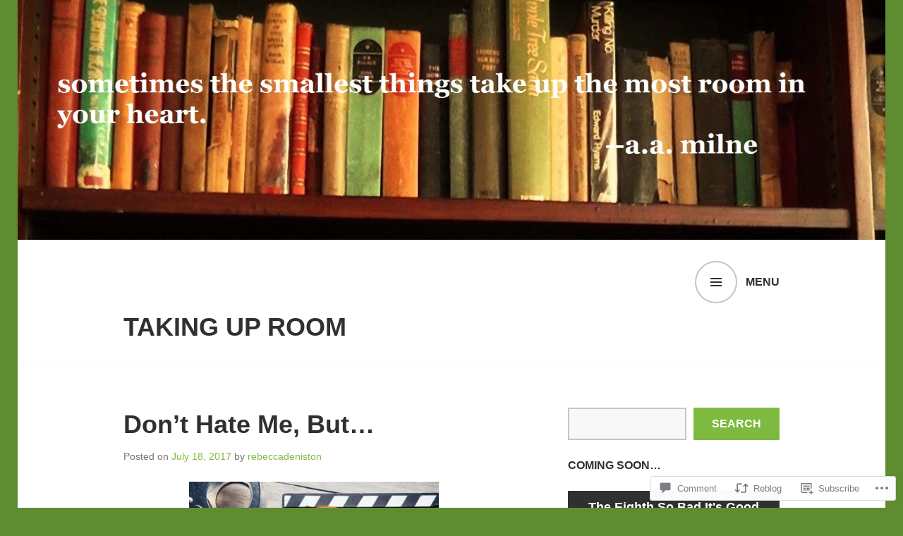

--- FILE ---
content_type: text/html; charset=UTF-8
request_url: https://takinguproom.com/2017/07/18/dont-hate-me-but/
body_size: 71233
content:
<!DOCTYPE html>
<html lang="en">
<head>
<meta charset="UTF-8">
<meta name="viewport" content="width=device-width, initial-scale=1">
<link rel="profile" href="http://gmpg.org/xfn/11">
<link rel="pingback" href="https://takinguproom.com/xmlrpc.php">

<title>Don&#8217;t Hate Me, But&#8230; &#8211; Taking Up Room</title>
<script type="text/javascript">
  WebFontConfig = {"google":{"families":["Alegreya:r:latin,latin-ext","Karla:r,i,b,bi:latin,latin-ext"]},"api_url":"https:\/\/fonts-api.wp.com\/css"};
  (function() {
    var wf = document.createElement('script');
    wf.src = '/wp-content/plugins/custom-fonts/js/webfont.js';
    wf.type = 'text/javascript';
    wf.async = 'true';
    var s = document.getElementsByTagName('script')[0];
    s.parentNode.insertBefore(wf, s);
	})();
</script><style id="jetpack-custom-fonts-css">.wf-active body, .wf-active button, .wf-active input, .wf-active select, .wf-active textarea{font-family:"Karla",sans-serif}.wf-active .gallery-caption, .wf-active .wp-caption-text{font-family:"Karla",sans-serif}.wf-active h1, .wf-active h2, .wf-active h3, .wf-active h4, .wf-active h5, .wf-active h6{font-family:"Alegreya",serif;font-weight:400;font-style:normal}.wf-active h1{font-style:normal;font-weight:400}.wf-active h2{font-style:normal;font-weight:400}.wf-active h3{font-style:normal;font-weight:400}.wf-active h4{font-style:normal;font-weight:400}.wf-active h5{font-style:normal;font-weight:400}.wf-active h6{font-style:normal;font-weight:400}.wf-active .site-title{font-family:"Alegreya",serif;font-weight:400;font-style:normal}.wf-active .site-description{font-family:"Alegreya",serif;font-weight:400;font-style:normal}.wf-active .widget-title, .wf-active .widgettitle{font-style:normal;font-weight:400}.wf-active .entry-title{font-style:normal;font-weight:400}.wf-active .featured-page .entry-title, .wf-active .grid .entry-title{font-style:normal;font-weight:400}.wf-active .no-comments{font-weight:400;font-style:normal}.wf-active .hentry div#jp-relatedposts h3.jp-relatedposts-headline{font-family:"Alegreya",serif;font-style:normal;font-weight:400}</style>
<meta name='robots' content='max-image-preview:large' />

<!-- Async WordPress.com Remote Login -->
<script id="wpcom_remote_login_js">
var wpcom_remote_login_extra_auth = '';
function wpcom_remote_login_remove_dom_node_id( element_id ) {
	var dom_node = document.getElementById( element_id );
	if ( dom_node ) { dom_node.parentNode.removeChild( dom_node ); }
}
function wpcom_remote_login_remove_dom_node_classes( class_name ) {
	var dom_nodes = document.querySelectorAll( '.' + class_name );
	for ( var i = 0; i < dom_nodes.length; i++ ) {
		dom_nodes[ i ].parentNode.removeChild( dom_nodes[ i ] );
	}
}
function wpcom_remote_login_final_cleanup() {
	wpcom_remote_login_remove_dom_node_classes( "wpcom_remote_login_msg" );
	wpcom_remote_login_remove_dom_node_id( "wpcom_remote_login_key" );
	wpcom_remote_login_remove_dom_node_id( "wpcom_remote_login_validate" );
	wpcom_remote_login_remove_dom_node_id( "wpcom_remote_login_js" );
	wpcom_remote_login_remove_dom_node_id( "wpcom_request_access_iframe" );
	wpcom_remote_login_remove_dom_node_id( "wpcom_request_access_styles" );
}

// Watch for messages back from the remote login
window.addEventListener( "message", function( e ) {
	if ( e.origin === "https://r-login.wordpress.com" ) {
		var data = {};
		try {
			data = JSON.parse( e.data );
		} catch( e ) {
			wpcom_remote_login_final_cleanup();
			return;
		}

		if ( data.msg === 'LOGIN' ) {
			// Clean up the login check iframe
			wpcom_remote_login_remove_dom_node_id( "wpcom_remote_login_key" );

			var id_regex = new RegExp( /^[0-9]+$/ );
			var token_regex = new RegExp( /^.*|.*|.*$/ );
			if (
				token_regex.test( data.token )
				&& id_regex.test( data.wpcomid )
			) {
				// We have everything we need to ask for a login
				var script = document.createElement( "script" );
				script.setAttribute( "id", "wpcom_remote_login_validate" );
				script.src = '/remote-login.php?wpcom_remote_login=validate'
					+ '&wpcomid=' + data.wpcomid
					+ '&token=' + encodeURIComponent( data.token )
					+ '&host=' + window.location.protocol
					+ '//' + window.location.hostname
					+ '&postid=24137'
					+ '&is_singular=1';
				document.body.appendChild( script );
			}

			return;
		}

		// Safari ITP, not logged in, so redirect
		if ( data.msg === 'LOGIN-REDIRECT' ) {
			window.location = 'https://wordpress.com/log-in?redirect_to=' + window.location.href;
			return;
		}

		// Safari ITP, storage access failed, remove the request
		if ( data.msg === 'LOGIN-REMOVE' ) {
			var css_zap = 'html { -webkit-transition: margin-top 1s; transition: margin-top 1s; } /* 9001 */ html { margin-top: 0 !important; } * html body { margin-top: 0 !important; } @media screen and ( max-width: 782px ) { html { margin-top: 0 !important; } * html body { margin-top: 0 !important; } }';
			var style_zap = document.createElement( 'style' );
			style_zap.type = 'text/css';
			style_zap.appendChild( document.createTextNode( css_zap ) );
			document.body.appendChild( style_zap );

			var e = document.getElementById( 'wpcom_request_access_iframe' );
			e.parentNode.removeChild( e );

			document.cookie = 'wordpress_com_login_access=denied; path=/; max-age=31536000';

			return;
		}

		// Safari ITP
		if ( data.msg === 'REQUEST_ACCESS' ) {
			console.log( 'request access: safari' );

			// Check ITP iframe enable/disable knob
			if ( wpcom_remote_login_extra_auth !== 'safari_itp_iframe' ) {
				return;
			}

			// If we are in a "private window" there is no ITP.
			var private_window = false;
			try {
				var opendb = window.openDatabase( null, null, null, null );
			} catch( e ) {
				private_window = true;
			}

			if ( private_window ) {
				console.log( 'private window' );
				return;
			}

			var iframe = document.createElement( 'iframe' );
			iframe.id = 'wpcom_request_access_iframe';
			iframe.setAttribute( 'scrolling', 'no' );
			iframe.setAttribute( 'sandbox', 'allow-storage-access-by-user-activation allow-scripts allow-same-origin allow-top-navigation-by-user-activation' );
			iframe.src = 'https://r-login.wordpress.com/remote-login.php?wpcom_remote_login=request_access&origin=' + encodeURIComponent( data.origin ) + '&wpcomid=' + encodeURIComponent( data.wpcomid );

			var css = 'html { -webkit-transition: margin-top 1s; transition: margin-top 1s; } /* 9001 */ html { margin-top: 46px !important; } * html body { margin-top: 46px !important; } @media screen and ( max-width: 660px ) { html { margin-top: 71px !important; } * html body { margin-top: 71px !important; } #wpcom_request_access_iframe { display: block; height: 71px !important; } } #wpcom_request_access_iframe { border: 0px; height: 46px; position: fixed; top: 0; left: 0; width: 100%; min-width: 100%; z-index: 99999; background: #23282d; } ';

			var style = document.createElement( 'style' );
			style.type = 'text/css';
			style.id = 'wpcom_request_access_styles';
			style.appendChild( document.createTextNode( css ) );
			document.body.appendChild( style );

			document.body.appendChild( iframe );
		}

		if ( data.msg === 'DONE' ) {
			wpcom_remote_login_final_cleanup();
		}
	}
}, false );

// Inject the remote login iframe after the page has had a chance to load
// more critical resources
window.addEventListener( "DOMContentLoaded", function( e ) {
	var iframe = document.createElement( "iframe" );
	iframe.style.display = "none";
	iframe.setAttribute( "scrolling", "no" );
	iframe.setAttribute( "id", "wpcom_remote_login_key" );
	iframe.src = "https://r-login.wordpress.com/remote-login.php"
		+ "?wpcom_remote_login=key"
		+ "&origin=aHR0cHM6Ly90YWtpbmd1cHJvb20uY29t"
		+ "&wpcomid=103513267"
		+ "&time=" + Math.floor( Date.now() / 1000 );
	document.body.appendChild( iframe );
}, false );
</script>
<link rel='dns-prefetch' href='//s0.wp.com' />
<link rel='dns-prefetch' href='//widgets.wp.com' />
<link rel='dns-prefetch' href='//wordpress.com' />
<link rel='dns-prefetch' href='//fonts-api.wp.com' />
<link rel="alternate" type="application/rss+xml" title="Taking Up Room &raquo; Feed" href="https://takinguproom.com/feed/" />
<link rel="alternate" type="application/rss+xml" title="Taking Up Room &raquo; Comments Feed" href="https://takinguproom.com/comments/feed/" />
<link rel="alternate" type="application/rss+xml" title="Taking Up Room &raquo; Don&#8217;t Hate Me,&nbsp;But&#8230; Comments Feed" href="https://takinguproom.com/2017/07/18/dont-hate-me-but/feed/" />
	<script type="text/javascript">
		/* <![CDATA[ */
		function addLoadEvent(func) {
			var oldonload = window.onload;
			if (typeof window.onload != 'function') {
				window.onload = func;
			} else {
				window.onload = function () {
					oldonload();
					func();
				}
			}
		}
		/* ]]> */
	</script>
	<link crossorigin='anonymous' rel='stylesheet' id='all-css-0-1' href='/_static/??-eJxtzEkKgDAMQNELWYNjcSGeRdog1Q7BpHh9UQRBXD74fDhImRQFo0DIinxeXGRYUWg222PgHCEkmz0y7OhnQasosXxUGuYC/o/ebfh+b135FMZKd02th77t1hMpiDR+&cssminify=yes' type='text/css' media='all' />
<style id='wp-emoji-styles-inline-css'>

	img.wp-smiley, img.emoji {
		display: inline !important;
		border: none !important;
		box-shadow: none !important;
		height: 1em !important;
		width: 1em !important;
		margin: 0 0.07em !important;
		vertical-align: -0.1em !important;
		background: none !important;
		padding: 0 !important;
	}
/*# sourceURL=wp-emoji-styles-inline-css */
</style>
<link crossorigin='anonymous' rel='stylesheet' id='all-css-2-1' href='/wp-content/plugins/gutenberg-core/v22.2.0/build/styles/block-library/style.css?m=1764855221i&cssminify=yes' type='text/css' media='all' />
<style id='wp-block-library-inline-css'>
.has-text-align-justify {
	text-align:justify;
}
.has-text-align-justify{text-align:justify;}

/*# sourceURL=wp-block-library-inline-css */
</style><style id='wp-block-buttons-inline-css'>
.wp-block-buttons{box-sizing:border-box}.wp-block-buttons.is-vertical{flex-direction:column}.wp-block-buttons.is-vertical>.wp-block-button:last-child{margin-bottom:0}.wp-block-buttons>.wp-block-button{display:inline-block;margin:0}.wp-block-buttons.is-content-justification-left{justify-content:flex-start}.wp-block-buttons.is-content-justification-left.is-vertical{align-items:flex-start}.wp-block-buttons.is-content-justification-center{justify-content:center}.wp-block-buttons.is-content-justification-center.is-vertical{align-items:center}.wp-block-buttons.is-content-justification-right{justify-content:flex-end}.wp-block-buttons.is-content-justification-right.is-vertical{align-items:flex-end}.wp-block-buttons.is-content-justification-space-between{justify-content:space-between}.wp-block-buttons.aligncenter{text-align:center}.wp-block-buttons:not(.is-content-justification-space-between,.is-content-justification-right,.is-content-justification-left,.is-content-justification-center) .wp-block-button.aligncenter{margin-left:auto;margin-right:auto;width:100%}.wp-block-buttons[style*=text-decoration] .wp-block-button,.wp-block-buttons[style*=text-decoration] .wp-block-button__link{text-decoration:inherit}.wp-block-buttons.has-custom-font-size .wp-block-button__link{font-size:inherit}.wp-block-buttons .wp-block-button__link{width:100%}.wp-block-button.aligncenter{text-align:center}
/*# sourceURL=/wp-content/plugins/gutenberg-core/v22.2.0/build/styles/block-library/buttons/style.css */
</style>
<style id='wp-block-embed-inline-css'>
.wp-block-embed.alignleft,.wp-block-embed.alignright,.wp-block[data-align=left]>[data-type="core/embed"],.wp-block[data-align=right]>[data-type="core/embed"]{max-width:360px;width:100%}.wp-block-embed.alignleft .wp-block-embed__wrapper,.wp-block-embed.alignright .wp-block-embed__wrapper,.wp-block[data-align=left]>[data-type="core/embed"] .wp-block-embed__wrapper,.wp-block[data-align=right]>[data-type="core/embed"] .wp-block-embed__wrapper{min-width:280px}.wp-block-cover .wp-block-embed{min-height:240px;min-width:320px}.wp-block-group.is-layout-flex .wp-block-embed{flex:1 1 0%;min-width:0}.wp-block-embed{overflow-wrap:break-word}.wp-block-embed :where(figcaption){margin-bottom:1em;margin-top:.5em}.wp-block-embed iframe{max-width:100%}.wp-block-embed__wrapper{position:relative}.wp-embed-responsive .wp-has-aspect-ratio .wp-block-embed__wrapper:before{content:"";display:block;padding-top:50%}.wp-embed-responsive .wp-has-aspect-ratio iframe{bottom:0;height:100%;left:0;position:absolute;right:0;top:0;width:100%}.wp-embed-responsive .wp-embed-aspect-21-9 .wp-block-embed__wrapper:before{padding-top:42.85%}.wp-embed-responsive .wp-embed-aspect-18-9 .wp-block-embed__wrapper:before{padding-top:50%}.wp-embed-responsive .wp-embed-aspect-16-9 .wp-block-embed__wrapper:before{padding-top:56.25%}.wp-embed-responsive .wp-embed-aspect-4-3 .wp-block-embed__wrapper:before{padding-top:75%}.wp-embed-responsive .wp-embed-aspect-1-1 .wp-block-embed__wrapper:before{padding-top:100%}.wp-embed-responsive .wp-embed-aspect-9-16 .wp-block-embed__wrapper:before{padding-top:177.77%}.wp-embed-responsive .wp-embed-aspect-1-2 .wp-block-embed__wrapper:before{padding-top:200%}
/*# sourceURL=/wp-content/plugins/gutenberg-core/v22.2.0/build/styles/block-library/embed/style.css */
</style>
<style id='wp-block-group-inline-css'>
.wp-block-group{box-sizing:border-box}:where(.wp-block-group.wp-block-group-is-layout-constrained){position:relative}
/*# sourceURL=/wp-content/plugins/gutenberg-core/v22.2.0/build/styles/block-library/group/style.css */
</style>
<style id='wp-block-social-links-inline-css'>
.wp-block-social-links{background:none;box-sizing:border-box;margin-left:0;padding-left:0;padding-right:0;text-indent:0}.wp-block-social-links .wp-social-link a,.wp-block-social-links .wp-social-link a:hover{border-bottom:0;box-shadow:none;text-decoration:none}.wp-block-social-links .wp-social-link svg{height:1em;width:1em}.wp-block-social-links .wp-social-link span:not(.screen-reader-text){font-size:.65em;margin-left:.5em;margin-right:.5em}.wp-block-social-links.has-small-icon-size{font-size:16px}.wp-block-social-links,.wp-block-social-links.has-normal-icon-size{font-size:24px}.wp-block-social-links.has-large-icon-size{font-size:36px}.wp-block-social-links.has-huge-icon-size{font-size:48px}.wp-block-social-links.aligncenter{display:flex;justify-content:center}.wp-block-social-links.alignright{justify-content:flex-end}.wp-block-social-link{border-radius:9999px;display:block}@media not (prefers-reduced-motion){.wp-block-social-link{transition:transform .1s ease}}.wp-block-social-link{height:auto}.wp-block-social-link a{align-items:center;display:flex;line-height:0}.wp-block-social-link:hover{transform:scale(1.1)}.wp-block-social-links .wp-block-social-link.wp-social-link{display:inline-block;margin:0;padding:0}.wp-block-social-links .wp-block-social-link.wp-social-link .wp-block-social-link-anchor,.wp-block-social-links .wp-block-social-link.wp-social-link .wp-block-social-link-anchor svg,.wp-block-social-links .wp-block-social-link.wp-social-link .wp-block-social-link-anchor:active,.wp-block-social-links .wp-block-social-link.wp-social-link .wp-block-social-link-anchor:hover,.wp-block-social-links .wp-block-social-link.wp-social-link .wp-block-social-link-anchor:visited{fill:currentColor;color:currentColor}:where(.wp-block-social-links:not(.is-style-logos-only)) .wp-social-link{background-color:#f0f0f0;color:#444}:where(.wp-block-social-links:not(.is-style-logos-only)) .wp-social-link-amazon{background-color:#f90;color:#fff}:where(.wp-block-social-links:not(.is-style-logos-only)) .wp-social-link-bandcamp{background-color:#1ea0c3;color:#fff}:where(.wp-block-social-links:not(.is-style-logos-only)) .wp-social-link-behance{background-color:#0757fe;color:#fff}:where(.wp-block-social-links:not(.is-style-logos-only)) .wp-social-link-bluesky{background-color:#0a7aff;color:#fff}:where(.wp-block-social-links:not(.is-style-logos-only)) .wp-social-link-codepen{background-color:#1e1f26;color:#fff}:where(.wp-block-social-links:not(.is-style-logos-only)) .wp-social-link-deviantart{background-color:#02e49b;color:#fff}:where(.wp-block-social-links:not(.is-style-logos-only)) .wp-social-link-discord{background-color:#5865f2;color:#fff}:where(.wp-block-social-links:not(.is-style-logos-only)) .wp-social-link-dribbble{background-color:#e94c89;color:#fff}:where(.wp-block-social-links:not(.is-style-logos-only)) .wp-social-link-dropbox{background-color:#4280ff;color:#fff}:where(.wp-block-social-links:not(.is-style-logos-only)) .wp-social-link-etsy{background-color:#f45800;color:#fff}:where(.wp-block-social-links:not(.is-style-logos-only)) .wp-social-link-facebook{background-color:#0866ff;color:#fff}:where(.wp-block-social-links:not(.is-style-logos-only)) .wp-social-link-fivehundredpx{background-color:#000;color:#fff}:where(.wp-block-social-links:not(.is-style-logos-only)) .wp-social-link-flickr{background-color:#0461dd;color:#fff}:where(.wp-block-social-links:not(.is-style-logos-only)) .wp-social-link-foursquare{background-color:#e65678;color:#fff}:where(.wp-block-social-links:not(.is-style-logos-only)) .wp-social-link-github{background-color:#24292d;color:#fff}:where(.wp-block-social-links:not(.is-style-logos-only)) .wp-social-link-goodreads{background-color:#eceadd;color:#382110}:where(.wp-block-social-links:not(.is-style-logos-only)) .wp-social-link-google{background-color:#ea4434;color:#fff}:where(.wp-block-social-links:not(.is-style-logos-only)) .wp-social-link-gravatar{background-color:#1d4fc4;color:#fff}:where(.wp-block-social-links:not(.is-style-logos-only)) .wp-social-link-instagram{background-color:#f00075;color:#fff}:where(.wp-block-social-links:not(.is-style-logos-only)) .wp-social-link-lastfm{background-color:#e21b24;color:#fff}:where(.wp-block-social-links:not(.is-style-logos-only)) .wp-social-link-linkedin{background-color:#0d66c2;color:#fff}:where(.wp-block-social-links:not(.is-style-logos-only)) .wp-social-link-mastodon{background-color:#3288d4;color:#fff}:where(.wp-block-social-links:not(.is-style-logos-only)) .wp-social-link-medium{background-color:#000;color:#fff}:where(.wp-block-social-links:not(.is-style-logos-only)) .wp-social-link-meetup{background-color:#f6405f;color:#fff}:where(.wp-block-social-links:not(.is-style-logos-only)) .wp-social-link-patreon{background-color:#000;color:#fff}:where(.wp-block-social-links:not(.is-style-logos-only)) .wp-social-link-pinterest{background-color:#e60122;color:#fff}:where(.wp-block-social-links:not(.is-style-logos-only)) .wp-social-link-pocket{background-color:#ef4155;color:#fff}:where(.wp-block-social-links:not(.is-style-logos-only)) .wp-social-link-reddit{background-color:#ff4500;color:#fff}:where(.wp-block-social-links:not(.is-style-logos-only)) .wp-social-link-skype{background-color:#0478d7;color:#fff}:where(.wp-block-social-links:not(.is-style-logos-only)) .wp-social-link-snapchat{stroke:#000;background-color:#fefc00;color:#fff}:where(.wp-block-social-links:not(.is-style-logos-only)) .wp-social-link-soundcloud{background-color:#ff5600;color:#fff}:where(.wp-block-social-links:not(.is-style-logos-only)) .wp-social-link-spotify{background-color:#1bd760;color:#fff}:where(.wp-block-social-links:not(.is-style-logos-only)) .wp-social-link-telegram{background-color:#2aabee;color:#fff}:where(.wp-block-social-links:not(.is-style-logos-only)) .wp-social-link-threads{background-color:#000;color:#fff}:where(.wp-block-social-links:not(.is-style-logos-only)) .wp-social-link-tiktok{background-color:#000;color:#fff}:where(.wp-block-social-links:not(.is-style-logos-only)) .wp-social-link-tumblr{background-color:#011835;color:#fff}:where(.wp-block-social-links:not(.is-style-logos-only)) .wp-social-link-twitch{background-color:#6440a4;color:#fff}:where(.wp-block-social-links:not(.is-style-logos-only)) .wp-social-link-twitter{background-color:#1da1f2;color:#fff}:where(.wp-block-social-links:not(.is-style-logos-only)) .wp-social-link-vimeo{background-color:#1eb7ea;color:#fff}:where(.wp-block-social-links:not(.is-style-logos-only)) .wp-social-link-vk{background-color:#4680c2;color:#fff}:where(.wp-block-social-links:not(.is-style-logos-only)) .wp-social-link-wordpress{background-color:#3499cd;color:#fff}:where(.wp-block-social-links:not(.is-style-logos-only)) .wp-social-link-whatsapp{background-color:#25d366;color:#fff}:where(.wp-block-social-links:not(.is-style-logos-only)) .wp-social-link-x{background-color:#000;color:#fff}:where(.wp-block-social-links:not(.is-style-logos-only)) .wp-social-link-yelp{background-color:#d32422;color:#fff}:where(.wp-block-social-links:not(.is-style-logos-only)) .wp-social-link-youtube{background-color:red;color:#fff}:where(.wp-block-social-links.is-style-logos-only) .wp-social-link{background:none}:where(.wp-block-social-links.is-style-logos-only) .wp-social-link svg{height:1.25em;width:1.25em}:where(.wp-block-social-links.is-style-logos-only) .wp-social-link-amazon{color:#f90}:where(.wp-block-social-links.is-style-logos-only) .wp-social-link-bandcamp{color:#1ea0c3}:where(.wp-block-social-links.is-style-logos-only) .wp-social-link-behance{color:#0757fe}:where(.wp-block-social-links.is-style-logos-only) .wp-social-link-bluesky{color:#0a7aff}:where(.wp-block-social-links.is-style-logos-only) .wp-social-link-codepen{color:#1e1f26}:where(.wp-block-social-links.is-style-logos-only) .wp-social-link-deviantart{color:#02e49b}:where(.wp-block-social-links.is-style-logos-only) .wp-social-link-discord{color:#5865f2}:where(.wp-block-social-links.is-style-logos-only) .wp-social-link-dribbble{color:#e94c89}:where(.wp-block-social-links.is-style-logos-only) .wp-social-link-dropbox{color:#4280ff}:where(.wp-block-social-links.is-style-logos-only) .wp-social-link-etsy{color:#f45800}:where(.wp-block-social-links.is-style-logos-only) .wp-social-link-facebook{color:#0866ff}:where(.wp-block-social-links.is-style-logos-only) .wp-social-link-fivehundredpx{color:#000}:where(.wp-block-social-links.is-style-logos-only) .wp-social-link-flickr{color:#0461dd}:where(.wp-block-social-links.is-style-logos-only) .wp-social-link-foursquare{color:#e65678}:where(.wp-block-social-links.is-style-logos-only) .wp-social-link-github{color:#24292d}:where(.wp-block-social-links.is-style-logos-only) .wp-social-link-goodreads{color:#382110}:where(.wp-block-social-links.is-style-logos-only) .wp-social-link-google{color:#ea4434}:where(.wp-block-social-links.is-style-logos-only) .wp-social-link-gravatar{color:#1d4fc4}:where(.wp-block-social-links.is-style-logos-only) .wp-social-link-instagram{color:#f00075}:where(.wp-block-social-links.is-style-logos-only) .wp-social-link-lastfm{color:#e21b24}:where(.wp-block-social-links.is-style-logos-only) .wp-social-link-linkedin{color:#0d66c2}:where(.wp-block-social-links.is-style-logos-only) .wp-social-link-mastodon{color:#3288d4}:where(.wp-block-social-links.is-style-logos-only) .wp-social-link-medium{color:#000}:where(.wp-block-social-links.is-style-logos-only) .wp-social-link-meetup{color:#f6405f}:where(.wp-block-social-links.is-style-logos-only) .wp-social-link-patreon{color:#000}:where(.wp-block-social-links.is-style-logos-only) .wp-social-link-pinterest{color:#e60122}:where(.wp-block-social-links.is-style-logos-only) .wp-social-link-pocket{color:#ef4155}:where(.wp-block-social-links.is-style-logos-only) .wp-social-link-reddit{color:#ff4500}:where(.wp-block-social-links.is-style-logos-only) .wp-social-link-skype{color:#0478d7}:where(.wp-block-social-links.is-style-logos-only) .wp-social-link-snapchat{stroke:#000;color:#fff}:where(.wp-block-social-links.is-style-logos-only) .wp-social-link-soundcloud{color:#ff5600}:where(.wp-block-social-links.is-style-logos-only) .wp-social-link-spotify{color:#1bd760}:where(.wp-block-social-links.is-style-logos-only) .wp-social-link-telegram{color:#2aabee}:where(.wp-block-social-links.is-style-logos-only) .wp-social-link-threads{color:#000}:where(.wp-block-social-links.is-style-logos-only) .wp-social-link-tiktok{color:#000}:where(.wp-block-social-links.is-style-logos-only) .wp-social-link-tumblr{color:#011835}:where(.wp-block-social-links.is-style-logos-only) .wp-social-link-twitch{color:#6440a4}:where(.wp-block-social-links.is-style-logos-only) .wp-social-link-twitter{color:#1da1f2}:where(.wp-block-social-links.is-style-logos-only) .wp-social-link-vimeo{color:#1eb7ea}:where(.wp-block-social-links.is-style-logos-only) .wp-social-link-vk{color:#4680c2}:where(.wp-block-social-links.is-style-logos-only) .wp-social-link-whatsapp{color:#25d366}:where(.wp-block-social-links.is-style-logos-only) .wp-social-link-wordpress{color:#3499cd}:where(.wp-block-social-links.is-style-logos-only) .wp-social-link-x{color:#000}:where(.wp-block-social-links.is-style-logos-only) .wp-social-link-yelp{color:#d32422}:where(.wp-block-social-links.is-style-logos-only) .wp-social-link-youtube{color:red}.wp-block-social-links.is-style-pill-shape .wp-social-link{width:auto}:root :where(.wp-block-social-links .wp-social-link a){padding:.25em}:root :where(.wp-block-social-links.is-style-logos-only .wp-social-link a){padding:0}:root :where(.wp-block-social-links.is-style-pill-shape .wp-social-link a){padding-left:.6666666667em;padding-right:.6666666667em}.wp-block-social-links:not(.has-icon-color):not(.has-icon-background-color) .wp-social-link-snapchat .wp-block-social-link-label{color:#000}
/*# sourceURL=/wp-content/plugins/gutenberg-core/v22.2.0/build/styles/block-library/social-links/style.css */
</style>
<style id='wp-block-button-inline-css'>
.wp-block-button__link{align-content:center;box-sizing:border-box;cursor:pointer;display:inline-block;height:100%;text-align:center;word-break:break-word}.wp-block-button__link.aligncenter{text-align:center}.wp-block-button__link.alignright{text-align:right}:where(.wp-block-button__link){border-radius:9999px;box-shadow:none;padding:calc(.667em + 2px) calc(1.333em + 2px);text-decoration:none}.wp-block-button[style*=text-decoration] .wp-block-button__link{text-decoration:inherit}.wp-block-buttons>.wp-block-button.has-custom-width{max-width:none}.wp-block-buttons>.wp-block-button.has-custom-width .wp-block-button__link{width:100%}.wp-block-buttons>.wp-block-button.has-custom-font-size .wp-block-button__link{font-size:inherit}.wp-block-buttons>.wp-block-button.wp-block-button__width-25{width:calc(25% - var(--wp--style--block-gap, .5em)*.75)}.wp-block-buttons>.wp-block-button.wp-block-button__width-50{width:calc(50% - var(--wp--style--block-gap, .5em)*.5)}.wp-block-buttons>.wp-block-button.wp-block-button__width-75{width:calc(75% - var(--wp--style--block-gap, .5em)*.25)}.wp-block-buttons>.wp-block-button.wp-block-button__width-100{flex-basis:100%;width:100%}.wp-block-buttons.is-vertical>.wp-block-button.wp-block-button__width-25{width:25%}.wp-block-buttons.is-vertical>.wp-block-button.wp-block-button__width-50{width:50%}.wp-block-buttons.is-vertical>.wp-block-button.wp-block-button__width-75{width:75%}.wp-block-button.is-style-squared,.wp-block-button__link.wp-block-button.is-style-squared{border-radius:0}.wp-block-button.no-border-radius,.wp-block-button__link.no-border-radius{border-radius:0!important}:root :where(.wp-block-button .wp-block-button__link.is-style-outline),:root :where(.wp-block-button.is-style-outline>.wp-block-button__link){border:2px solid;padding:.667em 1.333em}:root :where(.wp-block-button .wp-block-button__link.is-style-outline:not(.has-text-color)),:root :where(.wp-block-button.is-style-outline>.wp-block-button__link:not(.has-text-color)){color:currentColor}:root :where(.wp-block-button .wp-block-button__link.is-style-outline:not(.has-background)),:root :where(.wp-block-button.is-style-outline>.wp-block-button__link:not(.has-background)){background-color:initial;background-image:none}
/*# sourceURL=/wp-content/plugins/gutenberg-core/v22.2.0/build/styles/block-library/button/style.css */
</style>
<style id='wp-block-image-inline-css'>
.wp-block-image>a,.wp-block-image>figure>a{display:inline-block}.wp-block-image img{box-sizing:border-box;height:auto;max-width:100%;vertical-align:bottom}@media not (prefers-reduced-motion){.wp-block-image img.hide{visibility:hidden}.wp-block-image img.show{animation:show-content-image .4s}}.wp-block-image[style*=border-radius] img,.wp-block-image[style*=border-radius]>a{border-radius:inherit}.wp-block-image.has-custom-border img{box-sizing:border-box}.wp-block-image.aligncenter{text-align:center}.wp-block-image.alignfull>a,.wp-block-image.alignwide>a{width:100%}.wp-block-image.alignfull img,.wp-block-image.alignwide img{height:auto;width:100%}.wp-block-image .aligncenter,.wp-block-image .alignleft,.wp-block-image .alignright,.wp-block-image.aligncenter,.wp-block-image.alignleft,.wp-block-image.alignright{display:table}.wp-block-image .aligncenter>figcaption,.wp-block-image .alignleft>figcaption,.wp-block-image .alignright>figcaption,.wp-block-image.aligncenter>figcaption,.wp-block-image.alignleft>figcaption,.wp-block-image.alignright>figcaption{caption-side:bottom;display:table-caption}.wp-block-image .alignleft{float:left;margin:.5em 1em .5em 0}.wp-block-image .alignright{float:right;margin:.5em 0 .5em 1em}.wp-block-image .aligncenter{margin-left:auto;margin-right:auto}.wp-block-image :where(figcaption){margin-bottom:1em;margin-top:.5em}.wp-block-image.is-style-circle-mask img{border-radius:9999px}@supports ((-webkit-mask-image:none) or (mask-image:none)) or (-webkit-mask-image:none){.wp-block-image.is-style-circle-mask img{border-radius:0;-webkit-mask-image:url('data:image/svg+xml;utf8,<svg viewBox="0 0 100 100" xmlns="http://www.w3.org/2000/svg"><circle cx="50" cy="50" r="50"/></svg>');mask-image:url('data:image/svg+xml;utf8,<svg viewBox="0 0 100 100" xmlns="http://www.w3.org/2000/svg"><circle cx="50" cy="50" r="50"/></svg>');mask-mode:alpha;-webkit-mask-position:center;mask-position:center;-webkit-mask-repeat:no-repeat;mask-repeat:no-repeat;-webkit-mask-size:contain;mask-size:contain}}:root :where(.wp-block-image.is-style-rounded img,.wp-block-image .is-style-rounded img){border-radius:9999px}.wp-block-image figure{margin:0}.wp-lightbox-container{display:flex;flex-direction:column;position:relative}.wp-lightbox-container img{cursor:zoom-in}.wp-lightbox-container img:hover+button{opacity:1}.wp-lightbox-container button{align-items:center;backdrop-filter:blur(16px) saturate(180%);background-color:#5a5a5a40;border:none;border-radius:4px;cursor:zoom-in;display:flex;height:20px;justify-content:center;opacity:0;padding:0;position:absolute;right:16px;text-align:center;top:16px;width:20px;z-index:100}@media not (prefers-reduced-motion){.wp-lightbox-container button{transition:opacity .2s ease}}.wp-lightbox-container button:focus-visible{outline:3px auto #5a5a5a40;outline:3px auto -webkit-focus-ring-color;outline-offset:3px}.wp-lightbox-container button:hover{cursor:pointer;opacity:1}.wp-lightbox-container button:focus{opacity:1}.wp-lightbox-container button:focus,.wp-lightbox-container button:hover,.wp-lightbox-container button:not(:hover):not(:active):not(.has-background){background-color:#5a5a5a40;border:none}.wp-lightbox-overlay{box-sizing:border-box;cursor:zoom-out;height:100vh;left:0;overflow:hidden;position:fixed;top:0;visibility:hidden;width:100%;z-index:100000}.wp-lightbox-overlay .close-button{align-items:center;cursor:pointer;display:flex;justify-content:center;min-height:40px;min-width:40px;padding:0;position:absolute;right:calc(env(safe-area-inset-right) + 16px);top:calc(env(safe-area-inset-top) + 16px);z-index:5000000}.wp-lightbox-overlay .close-button:focus,.wp-lightbox-overlay .close-button:hover,.wp-lightbox-overlay .close-button:not(:hover):not(:active):not(.has-background){background:none;border:none}.wp-lightbox-overlay .lightbox-image-container{height:var(--wp--lightbox-container-height);left:50%;overflow:hidden;position:absolute;top:50%;transform:translate(-50%,-50%);transform-origin:top left;width:var(--wp--lightbox-container-width);z-index:9999999999}.wp-lightbox-overlay .wp-block-image{align-items:center;box-sizing:border-box;display:flex;height:100%;justify-content:center;margin:0;position:relative;transform-origin:0 0;width:100%;z-index:3000000}.wp-lightbox-overlay .wp-block-image img{height:var(--wp--lightbox-image-height);min-height:var(--wp--lightbox-image-height);min-width:var(--wp--lightbox-image-width);width:var(--wp--lightbox-image-width)}.wp-lightbox-overlay .wp-block-image figcaption{display:none}.wp-lightbox-overlay button{background:none;border:none}.wp-lightbox-overlay .scrim{background-color:#fff;height:100%;opacity:.9;position:absolute;width:100%;z-index:2000000}.wp-lightbox-overlay.active{visibility:visible}@media not (prefers-reduced-motion){.wp-lightbox-overlay.active{animation:turn-on-visibility .25s both}.wp-lightbox-overlay.active img{animation:turn-on-visibility .35s both}.wp-lightbox-overlay.show-closing-animation:not(.active){animation:turn-off-visibility .35s both}.wp-lightbox-overlay.show-closing-animation:not(.active) img{animation:turn-off-visibility .25s both}.wp-lightbox-overlay.zoom.active{animation:none;opacity:1;visibility:visible}.wp-lightbox-overlay.zoom.active .lightbox-image-container{animation:lightbox-zoom-in .4s}.wp-lightbox-overlay.zoom.active .lightbox-image-container img{animation:none}.wp-lightbox-overlay.zoom.active .scrim{animation:turn-on-visibility .4s forwards}.wp-lightbox-overlay.zoom.show-closing-animation:not(.active){animation:none}.wp-lightbox-overlay.zoom.show-closing-animation:not(.active) .lightbox-image-container{animation:lightbox-zoom-out .4s}.wp-lightbox-overlay.zoom.show-closing-animation:not(.active) .lightbox-image-container img{animation:none}.wp-lightbox-overlay.zoom.show-closing-animation:not(.active) .scrim{animation:turn-off-visibility .4s forwards}}@keyframes show-content-image{0%{visibility:hidden}99%{visibility:hidden}to{visibility:visible}}@keyframes turn-on-visibility{0%{opacity:0}to{opacity:1}}@keyframes turn-off-visibility{0%{opacity:1;visibility:visible}99%{opacity:0;visibility:visible}to{opacity:0;visibility:hidden}}@keyframes lightbox-zoom-in{0%{transform:translate(calc((-100vw + var(--wp--lightbox-scrollbar-width))/2 + var(--wp--lightbox-initial-left-position)),calc(-50vh + var(--wp--lightbox-initial-top-position))) scale(var(--wp--lightbox-scale))}to{transform:translate(-50%,-50%) scale(1)}}@keyframes lightbox-zoom-out{0%{transform:translate(-50%,-50%) scale(1);visibility:visible}99%{visibility:visible}to{transform:translate(calc((-100vw + var(--wp--lightbox-scrollbar-width))/2 + var(--wp--lightbox-initial-left-position)),calc(-50vh + var(--wp--lightbox-initial-top-position))) scale(var(--wp--lightbox-scale));visibility:hidden}}
/*# sourceURL=/wp-content/plugins/gutenberg-core/v22.2.0/build/styles/block-library/image/style.css */
</style>
<style id='wp-block-search-inline-css'>
.wp-block-search__button{margin-left:10px;word-break:normal}.wp-block-search__button.has-icon{line-height:0}.wp-block-search__button svg{fill:currentColor;height:1.25em;min-height:24px;min-width:24px;vertical-align:text-bottom;width:1.25em}:where(.wp-block-search__button){border:1px solid #ccc;padding:6px 10px}.wp-block-search__inside-wrapper{display:flex;flex:auto;flex-wrap:nowrap;max-width:100%}.wp-block-search__label{width:100%}.wp-block-search.wp-block-search__button-only .wp-block-search__button{box-sizing:border-box;display:flex;flex-shrink:0;justify-content:center;margin-left:0;max-width:100%}.wp-block-search.wp-block-search__button-only .wp-block-search__inside-wrapper{min-width:0!important;transition-property:width}.wp-block-search.wp-block-search__button-only .wp-block-search__input{flex-basis:100%;transition-duration:.3s}.wp-block-search.wp-block-search__button-only.wp-block-search__searchfield-hidden,.wp-block-search.wp-block-search__button-only.wp-block-search__searchfield-hidden .wp-block-search__inside-wrapper{overflow:hidden}.wp-block-search.wp-block-search__button-only.wp-block-search__searchfield-hidden .wp-block-search__input{border-left-width:0!important;border-right-width:0!important;flex-basis:0;flex-grow:0;margin:0;min-width:0!important;padding-left:0!important;padding-right:0!important;width:0!important}:where(.wp-block-search__input){appearance:none;border:1px solid #949494;flex-grow:1;font-family:inherit;font-size:inherit;font-style:inherit;font-weight:inherit;letter-spacing:inherit;line-height:inherit;margin-left:0;margin-right:0;min-width:3rem;padding:8px;text-decoration:unset!important;text-transform:inherit}:where(.wp-block-search__button-inside .wp-block-search__inside-wrapper){background-color:#fff;border:1px solid #949494;box-sizing:border-box;padding:4px}:where(.wp-block-search__button-inside .wp-block-search__inside-wrapper) .wp-block-search__input{border:none;border-radius:0;padding:0 4px}:where(.wp-block-search__button-inside .wp-block-search__inside-wrapper) .wp-block-search__input:focus{outline:none}:where(.wp-block-search__button-inside .wp-block-search__inside-wrapper) :where(.wp-block-search__button){padding:4px 8px}.wp-block-search.aligncenter .wp-block-search__inside-wrapper{margin:auto}.wp-block[data-align=right] .wp-block-search.wp-block-search__button-only .wp-block-search__inside-wrapper{float:right}
/*# sourceURL=/wp-content/plugins/gutenberg-core/v22.2.0/build/styles/block-library/search/style.css */
</style>
<style id='global-styles-inline-css'>
:root{--wp--preset--aspect-ratio--square: 1;--wp--preset--aspect-ratio--4-3: 4/3;--wp--preset--aspect-ratio--3-4: 3/4;--wp--preset--aspect-ratio--3-2: 3/2;--wp--preset--aspect-ratio--2-3: 2/3;--wp--preset--aspect-ratio--16-9: 16/9;--wp--preset--aspect-ratio--9-16: 9/16;--wp--preset--color--black: #000000;--wp--preset--color--cyan-bluish-gray: #abb8c3;--wp--preset--color--white: #ffffff;--wp--preset--color--pale-pink: #f78da7;--wp--preset--color--vivid-red: #cf2e2e;--wp--preset--color--luminous-vivid-orange: #ff6900;--wp--preset--color--luminous-vivid-amber: #fcb900;--wp--preset--color--light-green-cyan: #7bdcb5;--wp--preset--color--vivid-green-cyan: #00d084;--wp--preset--color--pale-cyan-blue: #8ed1fc;--wp--preset--color--vivid-cyan-blue: #0693e3;--wp--preset--color--vivid-purple: #9b51e0;--wp--preset--gradient--vivid-cyan-blue-to-vivid-purple: linear-gradient(135deg,rgb(6,147,227) 0%,rgb(155,81,224) 100%);--wp--preset--gradient--light-green-cyan-to-vivid-green-cyan: linear-gradient(135deg,rgb(122,220,180) 0%,rgb(0,208,130) 100%);--wp--preset--gradient--luminous-vivid-amber-to-luminous-vivid-orange: linear-gradient(135deg,rgb(252,185,0) 0%,rgb(255,105,0) 100%);--wp--preset--gradient--luminous-vivid-orange-to-vivid-red: linear-gradient(135deg,rgb(255,105,0) 0%,rgb(207,46,46) 100%);--wp--preset--gradient--very-light-gray-to-cyan-bluish-gray: linear-gradient(135deg,rgb(238,238,238) 0%,rgb(169,184,195) 100%);--wp--preset--gradient--cool-to-warm-spectrum: linear-gradient(135deg,rgb(74,234,220) 0%,rgb(151,120,209) 20%,rgb(207,42,186) 40%,rgb(238,44,130) 60%,rgb(251,105,98) 80%,rgb(254,248,76) 100%);--wp--preset--gradient--blush-light-purple: linear-gradient(135deg,rgb(255,206,236) 0%,rgb(152,150,240) 100%);--wp--preset--gradient--blush-bordeaux: linear-gradient(135deg,rgb(254,205,165) 0%,rgb(254,45,45) 50%,rgb(107,0,62) 100%);--wp--preset--gradient--luminous-dusk: linear-gradient(135deg,rgb(255,203,112) 0%,rgb(199,81,192) 50%,rgb(65,88,208) 100%);--wp--preset--gradient--pale-ocean: linear-gradient(135deg,rgb(255,245,203) 0%,rgb(182,227,212) 50%,rgb(51,167,181) 100%);--wp--preset--gradient--electric-grass: linear-gradient(135deg,rgb(202,248,128) 0%,rgb(113,206,126) 100%);--wp--preset--gradient--midnight: linear-gradient(135deg,rgb(2,3,129) 0%,rgb(40,116,252) 100%);--wp--preset--font-size--small: 13px;--wp--preset--font-size--medium: 20px;--wp--preset--font-size--large: 36px;--wp--preset--font-size--x-large: 42px;--wp--preset--font-family--albert-sans: 'Albert Sans', sans-serif;--wp--preset--font-family--alegreya: Alegreya, serif;--wp--preset--font-family--arvo: Arvo, serif;--wp--preset--font-family--bodoni-moda: 'Bodoni Moda', serif;--wp--preset--font-family--bricolage-grotesque: 'Bricolage Grotesque', sans-serif;--wp--preset--font-family--cabin: Cabin, sans-serif;--wp--preset--font-family--chivo: Chivo, sans-serif;--wp--preset--font-family--commissioner: Commissioner, sans-serif;--wp--preset--font-family--cormorant: Cormorant, serif;--wp--preset--font-family--courier-prime: 'Courier Prime', monospace;--wp--preset--font-family--crimson-pro: 'Crimson Pro', serif;--wp--preset--font-family--dm-mono: 'DM Mono', monospace;--wp--preset--font-family--dm-sans: 'DM Sans', sans-serif;--wp--preset--font-family--dm-serif-display: 'DM Serif Display', serif;--wp--preset--font-family--domine: Domine, serif;--wp--preset--font-family--eb-garamond: 'EB Garamond', serif;--wp--preset--font-family--epilogue: Epilogue, sans-serif;--wp--preset--font-family--fahkwang: Fahkwang, sans-serif;--wp--preset--font-family--figtree: Figtree, sans-serif;--wp--preset--font-family--fira-sans: 'Fira Sans', sans-serif;--wp--preset--font-family--fjalla-one: 'Fjalla One', sans-serif;--wp--preset--font-family--fraunces: Fraunces, serif;--wp--preset--font-family--gabarito: Gabarito, system-ui;--wp--preset--font-family--ibm-plex-mono: 'IBM Plex Mono', monospace;--wp--preset--font-family--ibm-plex-sans: 'IBM Plex Sans', sans-serif;--wp--preset--font-family--ibarra-real-nova: 'Ibarra Real Nova', serif;--wp--preset--font-family--instrument-serif: 'Instrument Serif', serif;--wp--preset--font-family--inter: Inter, sans-serif;--wp--preset--font-family--josefin-sans: 'Josefin Sans', sans-serif;--wp--preset--font-family--jost: Jost, sans-serif;--wp--preset--font-family--libre-baskerville: 'Libre Baskerville', serif;--wp--preset--font-family--libre-franklin: 'Libre Franklin', sans-serif;--wp--preset--font-family--literata: Literata, serif;--wp--preset--font-family--lora: Lora, serif;--wp--preset--font-family--merriweather: Merriweather, serif;--wp--preset--font-family--montserrat: Montserrat, sans-serif;--wp--preset--font-family--newsreader: Newsreader, serif;--wp--preset--font-family--noto-sans-mono: 'Noto Sans Mono', sans-serif;--wp--preset--font-family--nunito: Nunito, sans-serif;--wp--preset--font-family--open-sans: 'Open Sans', sans-serif;--wp--preset--font-family--overpass: Overpass, sans-serif;--wp--preset--font-family--pt-serif: 'PT Serif', serif;--wp--preset--font-family--petrona: Petrona, serif;--wp--preset--font-family--piazzolla: Piazzolla, serif;--wp--preset--font-family--playfair-display: 'Playfair Display', serif;--wp--preset--font-family--plus-jakarta-sans: 'Plus Jakarta Sans', sans-serif;--wp--preset--font-family--poppins: Poppins, sans-serif;--wp--preset--font-family--raleway: Raleway, sans-serif;--wp--preset--font-family--roboto: Roboto, sans-serif;--wp--preset--font-family--roboto-slab: 'Roboto Slab', serif;--wp--preset--font-family--rubik: Rubik, sans-serif;--wp--preset--font-family--rufina: Rufina, serif;--wp--preset--font-family--sora: Sora, sans-serif;--wp--preset--font-family--source-sans-3: 'Source Sans 3', sans-serif;--wp--preset--font-family--source-serif-4: 'Source Serif 4', serif;--wp--preset--font-family--space-mono: 'Space Mono', monospace;--wp--preset--font-family--syne: Syne, sans-serif;--wp--preset--font-family--texturina: Texturina, serif;--wp--preset--font-family--urbanist: Urbanist, sans-serif;--wp--preset--font-family--work-sans: 'Work Sans', sans-serif;--wp--preset--spacing--20: 0.44rem;--wp--preset--spacing--30: 0.67rem;--wp--preset--spacing--40: 1rem;--wp--preset--spacing--50: 1.5rem;--wp--preset--spacing--60: 2.25rem;--wp--preset--spacing--70: 3.38rem;--wp--preset--spacing--80: 5.06rem;--wp--preset--shadow--natural: 6px 6px 9px rgba(0, 0, 0, 0.2);--wp--preset--shadow--deep: 12px 12px 50px rgba(0, 0, 0, 0.4);--wp--preset--shadow--sharp: 6px 6px 0px rgba(0, 0, 0, 0.2);--wp--preset--shadow--outlined: 6px 6px 0px -3px rgb(255, 255, 255), 6px 6px rgb(0, 0, 0);--wp--preset--shadow--crisp: 6px 6px 0px rgb(0, 0, 0);}:where(.is-layout-flex){gap: 0.5em;}:where(.is-layout-grid){gap: 0.5em;}body .is-layout-flex{display: flex;}.is-layout-flex{flex-wrap: wrap;align-items: center;}.is-layout-flex > :is(*, div){margin: 0;}body .is-layout-grid{display: grid;}.is-layout-grid > :is(*, div){margin: 0;}:where(.wp-block-columns.is-layout-flex){gap: 2em;}:where(.wp-block-columns.is-layout-grid){gap: 2em;}:where(.wp-block-post-template.is-layout-flex){gap: 1.25em;}:where(.wp-block-post-template.is-layout-grid){gap: 1.25em;}.has-black-color{color: var(--wp--preset--color--black) !important;}.has-cyan-bluish-gray-color{color: var(--wp--preset--color--cyan-bluish-gray) !important;}.has-white-color{color: var(--wp--preset--color--white) !important;}.has-pale-pink-color{color: var(--wp--preset--color--pale-pink) !important;}.has-vivid-red-color{color: var(--wp--preset--color--vivid-red) !important;}.has-luminous-vivid-orange-color{color: var(--wp--preset--color--luminous-vivid-orange) !important;}.has-luminous-vivid-amber-color{color: var(--wp--preset--color--luminous-vivid-amber) !important;}.has-light-green-cyan-color{color: var(--wp--preset--color--light-green-cyan) !important;}.has-vivid-green-cyan-color{color: var(--wp--preset--color--vivid-green-cyan) !important;}.has-pale-cyan-blue-color{color: var(--wp--preset--color--pale-cyan-blue) !important;}.has-vivid-cyan-blue-color{color: var(--wp--preset--color--vivid-cyan-blue) !important;}.has-vivid-purple-color{color: var(--wp--preset--color--vivid-purple) !important;}.has-black-background-color{background-color: var(--wp--preset--color--black) !important;}.has-cyan-bluish-gray-background-color{background-color: var(--wp--preset--color--cyan-bluish-gray) !important;}.has-white-background-color{background-color: var(--wp--preset--color--white) !important;}.has-pale-pink-background-color{background-color: var(--wp--preset--color--pale-pink) !important;}.has-vivid-red-background-color{background-color: var(--wp--preset--color--vivid-red) !important;}.has-luminous-vivid-orange-background-color{background-color: var(--wp--preset--color--luminous-vivid-orange) !important;}.has-luminous-vivid-amber-background-color{background-color: var(--wp--preset--color--luminous-vivid-amber) !important;}.has-light-green-cyan-background-color{background-color: var(--wp--preset--color--light-green-cyan) !important;}.has-vivid-green-cyan-background-color{background-color: var(--wp--preset--color--vivid-green-cyan) !important;}.has-pale-cyan-blue-background-color{background-color: var(--wp--preset--color--pale-cyan-blue) !important;}.has-vivid-cyan-blue-background-color{background-color: var(--wp--preset--color--vivid-cyan-blue) !important;}.has-vivid-purple-background-color{background-color: var(--wp--preset--color--vivid-purple) !important;}.has-black-border-color{border-color: var(--wp--preset--color--black) !important;}.has-cyan-bluish-gray-border-color{border-color: var(--wp--preset--color--cyan-bluish-gray) !important;}.has-white-border-color{border-color: var(--wp--preset--color--white) !important;}.has-pale-pink-border-color{border-color: var(--wp--preset--color--pale-pink) !important;}.has-vivid-red-border-color{border-color: var(--wp--preset--color--vivid-red) !important;}.has-luminous-vivid-orange-border-color{border-color: var(--wp--preset--color--luminous-vivid-orange) !important;}.has-luminous-vivid-amber-border-color{border-color: var(--wp--preset--color--luminous-vivid-amber) !important;}.has-light-green-cyan-border-color{border-color: var(--wp--preset--color--light-green-cyan) !important;}.has-vivid-green-cyan-border-color{border-color: var(--wp--preset--color--vivid-green-cyan) !important;}.has-pale-cyan-blue-border-color{border-color: var(--wp--preset--color--pale-cyan-blue) !important;}.has-vivid-cyan-blue-border-color{border-color: var(--wp--preset--color--vivid-cyan-blue) !important;}.has-vivid-purple-border-color{border-color: var(--wp--preset--color--vivid-purple) !important;}.has-vivid-cyan-blue-to-vivid-purple-gradient-background{background: var(--wp--preset--gradient--vivid-cyan-blue-to-vivid-purple) !important;}.has-light-green-cyan-to-vivid-green-cyan-gradient-background{background: var(--wp--preset--gradient--light-green-cyan-to-vivid-green-cyan) !important;}.has-luminous-vivid-amber-to-luminous-vivid-orange-gradient-background{background: var(--wp--preset--gradient--luminous-vivid-amber-to-luminous-vivid-orange) !important;}.has-luminous-vivid-orange-to-vivid-red-gradient-background{background: var(--wp--preset--gradient--luminous-vivid-orange-to-vivid-red) !important;}.has-very-light-gray-to-cyan-bluish-gray-gradient-background{background: var(--wp--preset--gradient--very-light-gray-to-cyan-bluish-gray) !important;}.has-cool-to-warm-spectrum-gradient-background{background: var(--wp--preset--gradient--cool-to-warm-spectrum) !important;}.has-blush-light-purple-gradient-background{background: var(--wp--preset--gradient--blush-light-purple) !important;}.has-blush-bordeaux-gradient-background{background: var(--wp--preset--gradient--blush-bordeaux) !important;}.has-luminous-dusk-gradient-background{background: var(--wp--preset--gradient--luminous-dusk) !important;}.has-pale-ocean-gradient-background{background: var(--wp--preset--gradient--pale-ocean) !important;}.has-electric-grass-gradient-background{background: var(--wp--preset--gradient--electric-grass) !important;}.has-midnight-gradient-background{background: var(--wp--preset--gradient--midnight) !important;}.has-small-font-size{font-size: var(--wp--preset--font-size--small) !important;}.has-medium-font-size{font-size: var(--wp--preset--font-size--medium) !important;}.has-large-font-size{font-size: var(--wp--preset--font-size--large) !important;}.has-x-large-font-size{font-size: var(--wp--preset--font-size--x-large) !important;}.has-albert-sans-font-family{font-family: var(--wp--preset--font-family--albert-sans) !important;}.has-alegreya-font-family{font-family: var(--wp--preset--font-family--alegreya) !important;}.has-arvo-font-family{font-family: var(--wp--preset--font-family--arvo) !important;}.has-bodoni-moda-font-family{font-family: var(--wp--preset--font-family--bodoni-moda) !important;}.has-bricolage-grotesque-font-family{font-family: var(--wp--preset--font-family--bricolage-grotesque) !important;}.has-cabin-font-family{font-family: var(--wp--preset--font-family--cabin) !important;}.has-chivo-font-family{font-family: var(--wp--preset--font-family--chivo) !important;}.has-commissioner-font-family{font-family: var(--wp--preset--font-family--commissioner) !important;}.has-cormorant-font-family{font-family: var(--wp--preset--font-family--cormorant) !important;}.has-courier-prime-font-family{font-family: var(--wp--preset--font-family--courier-prime) !important;}.has-crimson-pro-font-family{font-family: var(--wp--preset--font-family--crimson-pro) !important;}.has-dm-mono-font-family{font-family: var(--wp--preset--font-family--dm-mono) !important;}.has-dm-sans-font-family{font-family: var(--wp--preset--font-family--dm-sans) !important;}.has-dm-serif-display-font-family{font-family: var(--wp--preset--font-family--dm-serif-display) !important;}.has-domine-font-family{font-family: var(--wp--preset--font-family--domine) !important;}.has-eb-garamond-font-family{font-family: var(--wp--preset--font-family--eb-garamond) !important;}.has-epilogue-font-family{font-family: var(--wp--preset--font-family--epilogue) !important;}.has-fahkwang-font-family{font-family: var(--wp--preset--font-family--fahkwang) !important;}.has-figtree-font-family{font-family: var(--wp--preset--font-family--figtree) !important;}.has-fira-sans-font-family{font-family: var(--wp--preset--font-family--fira-sans) !important;}.has-fjalla-one-font-family{font-family: var(--wp--preset--font-family--fjalla-one) !important;}.has-fraunces-font-family{font-family: var(--wp--preset--font-family--fraunces) !important;}.has-gabarito-font-family{font-family: var(--wp--preset--font-family--gabarito) !important;}.has-ibm-plex-mono-font-family{font-family: var(--wp--preset--font-family--ibm-plex-mono) !important;}.has-ibm-plex-sans-font-family{font-family: var(--wp--preset--font-family--ibm-plex-sans) !important;}.has-ibarra-real-nova-font-family{font-family: var(--wp--preset--font-family--ibarra-real-nova) !important;}.has-instrument-serif-font-family{font-family: var(--wp--preset--font-family--instrument-serif) !important;}.has-inter-font-family{font-family: var(--wp--preset--font-family--inter) !important;}.has-josefin-sans-font-family{font-family: var(--wp--preset--font-family--josefin-sans) !important;}.has-jost-font-family{font-family: var(--wp--preset--font-family--jost) !important;}.has-libre-baskerville-font-family{font-family: var(--wp--preset--font-family--libre-baskerville) !important;}.has-libre-franklin-font-family{font-family: var(--wp--preset--font-family--libre-franklin) !important;}.has-literata-font-family{font-family: var(--wp--preset--font-family--literata) !important;}.has-lora-font-family{font-family: var(--wp--preset--font-family--lora) !important;}.has-merriweather-font-family{font-family: var(--wp--preset--font-family--merriweather) !important;}.has-montserrat-font-family{font-family: var(--wp--preset--font-family--montserrat) !important;}.has-newsreader-font-family{font-family: var(--wp--preset--font-family--newsreader) !important;}.has-noto-sans-mono-font-family{font-family: var(--wp--preset--font-family--noto-sans-mono) !important;}.has-nunito-font-family{font-family: var(--wp--preset--font-family--nunito) !important;}.has-open-sans-font-family{font-family: var(--wp--preset--font-family--open-sans) !important;}.has-overpass-font-family{font-family: var(--wp--preset--font-family--overpass) !important;}.has-pt-serif-font-family{font-family: var(--wp--preset--font-family--pt-serif) !important;}.has-petrona-font-family{font-family: var(--wp--preset--font-family--petrona) !important;}.has-piazzolla-font-family{font-family: var(--wp--preset--font-family--piazzolla) !important;}.has-playfair-display-font-family{font-family: var(--wp--preset--font-family--playfair-display) !important;}.has-plus-jakarta-sans-font-family{font-family: var(--wp--preset--font-family--plus-jakarta-sans) !important;}.has-poppins-font-family{font-family: var(--wp--preset--font-family--poppins) !important;}.has-raleway-font-family{font-family: var(--wp--preset--font-family--raleway) !important;}.has-roboto-font-family{font-family: var(--wp--preset--font-family--roboto) !important;}.has-roboto-slab-font-family{font-family: var(--wp--preset--font-family--roboto-slab) !important;}.has-rubik-font-family{font-family: var(--wp--preset--font-family--rubik) !important;}.has-rufina-font-family{font-family: var(--wp--preset--font-family--rufina) !important;}.has-sora-font-family{font-family: var(--wp--preset--font-family--sora) !important;}.has-source-sans-3-font-family{font-family: var(--wp--preset--font-family--source-sans-3) !important;}.has-source-serif-4-font-family{font-family: var(--wp--preset--font-family--source-serif-4) !important;}.has-space-mono-font-family{font-family: var(--wp--preset--font-family--space-mono) !important;}.has-syne-font-family{font-family: var(--wp--preset--font-family--syne) !important;}.has-texturina-font-family{font-family: var(--wp--preset--font-family--texturina) !important;}.has-urbanist-font-family{font-family: var(--wp--preset--font-family--urbanist) !important;}.has-work-sans-font-family{font-family: var(--wp--preset--font-family--work-sans) !important;}
/*# sourceURL=global-styles-inline-css */
</style>
<style id='core-block-supports-inline-css'>
.wp-container-core-group-is-layout-ad2f72ca{flex-wrap:nowrap;}
/*# sourceURL=core-block-supports-inline-css */
</style>

<style id='classic-theme-styles-inline-css'>
/*! This file is auto-generated */
.wp-block-button__link{color:#fff;background-color:#32373c;border-radius:9999px;box-shadow:none;text-decoration:none;padding:calc(.667em + 2px) calc(1.333em + 2px);font-size:1.125em}.wp-block-file__button{background:#32373c;color:#fff;text-decoration:none}
/*# sourceURL=/wp-includes/css/classic-themes.min.css */
</style>
<link crossorigin='anonymous' rel='stylesheet' id='all-css-4-1' href='/_static/??-eJx9j8sOwkAIRX/IkTZGGxfGTzHzIHVq55GBaf18aZpu1HRD4MLhAsxZ2RQZI0OoKo+195HApoKih6wZZCKg8xpHDDJ2tEQH+I/N3vXIgtOWK8b3PpLFRhmTCxIpicHXoPgpXrTHDchZ25cSaV2xNoBq3HqPCaNLBXTlFDSztz8UULFgqh8dTFiMOIu4fEnf9XLLPdza7tI07fl66oYPKzZ26Q==&cssminify=yes' type='text/css' media='all' />
<link rel='stylesheet' id='verbum-gutenberg-css-css' href='https://widgets.wp.com/verbum-block-editor/block-editor.css?ver=1738686361' media='all' />
<link crossorigin='anonymous' rel='stylesheet' id='all-css-6-1' href='/_static/??/wp-content/mu-plugins/comment-likes/css/comment-likes.css,/i/noticons/noticons.css?m=1436783281j&cssminify=yes' type='text/css' media='all' />
<link rel='stylesheet' id='edin-pt-mono-css' href='https://fonts-api.wp.com/css?family=PT+Mono&#038;subset=latin%2Clatin-ext' media='all' />
<link crossorigin='anonymous' rel='stylesheet' id='all-css-8-1' href='/_static/??-eJyFjssOwiAQRX9InPioxoXxU0zBKaVOgTBg498LjYuqTd3dS85lDgxeKGcj2gixxR4ZfJKAN2Ohye9jysBaMa9gAvdJeEraWIYOo6/V/d2Bk4VrHoFGi8HkAc/Hnz+/BTg+Cf9S5dRIisEr1y+ZcpKsgvHRFJPGEblhiW/dA4OQSUrKF+d1JnhASU7nqCFTk7o00ugEOVUXp48iGqpNKNNLf94cq932eDrsq+4Fp1mjhw==&cssminify=yes' type='text/css' media='all' />
<link crossorigin='anonymous' rel='stylesheet' id='print-css-9-1' href='/wp-content/mu-plugins/global-print/global-print.css?m=1465851035i&cssminify=yes' type='text/css' media='print' />
<style id='jetpack-global-styles-frontend-style-inline-css'>
:root { --font-headings: unset; --font-base: unset; --font-headings-default: -apple-system,BlinkMacSystemFont,"Segoe UI",Roboto,Oxygen-Sans,Ubuntu,Cantarell,"Helvetica Neue",sans-serif; --font-base-default: -apple-system,BlinkMacSystemFont,"Segoe UI",Roboto,Oxygen-Sans,Ubuntu,Cantarell,"Helvetica Neue",sans-serif;}
/*# sourceURL=jetpack-global-styles-frontend-style-inline-css */
</style>
<link crossorigin='anonymous' rel='stylesheet' id='all-css-12-1' href='/_static/??-eJyNjtEKwjAMRX/IGNTN4YP4KdK1tctMm7G0DP/eKXtRQfZ2D+SeG5wGsJKyTxljgYFLoKTY+zwYe18YtSSM4gp7Re3M6J1x7vGOlMLWqm5wtehKyaKKJcPAEkQ/4EeWOx/n2a7CwNIa/rc2kQs+K84nS4YwkgOTHDBpXtNt5zcUCG7CLNMXvgSXeN419WHfnI5V3T8BhmF3dg==&cssminify=yes' type='text/css' media='all' />
<script type="text/javascript" id="jetpack_related-posts-js-extra">
/* <![CDATA[ */
var related_posts_js_options = {"post_heading":"h4"};
//# sourceURL=jetpack_related-posts-js-extra
/* ]]> */
</script>
<script type="text/javascript" id="wpcom-actionbar-placeholder-js-extra">
/* <![CDATA[ */
var actionbardata = {"siteID":"103513267","postID":"24137","siteURL":"https://takinguproom.com","xhrURL":"https://takinguproom.com/wp-admin/admin-ajax.php","nonce":"254b6b84e8","isLoggedIn":"","statusMessage":"","subsEmailDefault":"instantly","proxyScriptUrl":"https://s0.wp.com/wp-content/js/wpcom-proxy-request.js?m=1513050504i&amp;ver=20211021","shortlink":"https://wp.me/p70kwP-6hj","i18n":{"followedText":"New posts from this site will now appear in your \u003Ca href=\"https://wordpress.com/reader\"\u003EReader\u003C/a\u003E","foldBar":"Collapse this bar","unfoldBar":"Expand this bar","shortLinkCopied":"Shortlink copied to clipboard."}};
//# sourceURL=wpcom-actionbar-placeholder-js-extra
/* ]]> */
</script>
<script type="text/javascript" id="jetpack-mu-wpcom-settings-js-before">
/* <![CDATA[ */
var JETPACK_MU_WPCOM_SETTINGS = {"assetsUrl":"https://s0.wp.com/wp-content/mu-plugins/jetpack-mu-wpcom-plugin/sun/jetpack_vendor/automattic/jetpack-mu-wpcom/src/build/"};
//# sourceURL=jetpack-mu-wpcom-settings-js-before
/* ]]> */
</script>
<script crossorigin='anonymous' type='text/javascript'  src='/_static/??-eJx9j90OgjAMhV/IUbkgcGN8FANbJZ37c91E3t6hmGCiXrUn5/R8KUxBSO8SugQ2i2DySI5BYwq9vKwaODs4kZMwZDIKIpo+oRLBc+JPVVlyleYdbHp1yZgkQvT3+e2VMpMV8mLqa8Y4r2Nb8DMkLI2xQL/RNl9wHlhGCol8UWdvjJ/+xCdSI6Yn7bWKIdsgboTL1dEe6rZp9nXddp1+AEkddKE='></script>
<script type="text/javascript" id="rlt-proxy-js-after">
/* <![CDATA[ */
	rltInitialize( {"token":null,"iframeOrigins":["https:\/\/widgets.wp.com"]} );
//# sourceURL=rlt-proxy-js-after
/* ]]> */
</script>
<link rel="EditURI" type="application/rsd+xml" title="RSD" href="https://takinguproom.wordpress.com/xmlrpc.php?rsd" />
<meta name="generator" content="WordPress.com" />
<link rel="canonical" href="https://takinguproom.com/2017/07/18/dont-hate-me-but/" />
<link rel='shortlink' href='https://wp.me/p70kwP-6hj' />
<link rel="alternate" type="application/json+oembed" href="https://public-api.wordpress.com/oembed/?format=json&amp;url=https%3A%2F%2Ftakinguproom.com%2F2017%2F07%2F18%2Fdont-hate-me-but%2F&amp;for=wpcom-auto-discovery" /><link rel="alternate" type="application/xml+oembed" href="https://public-api.wordpress.com/oembed/?format=xml&amp;url=https%3A%2F%2Ftakinguproom.com%2F2017%2F07%2F18%2Fdont-hate-me-but%2F&amp;for=wpcom-auto-discovery" />
<!-- Jetpack Open Graph Tags -->
<meta property="og:type" content="article" />
<meta property="og:title" content="Don&#8217;t Hate Me, But&#8230;" />
<meta property="og:url" content="https://takinguproom.com/2017/07/18/dont-hate-me-but/" />
<meta property="og:description" content="Guess today is the first day of the rest of my life&#8211;I&#8217;ve been tagged to do a blog poll. Move around in the blogosphere long enough, and these things will pop up eventually. A big thank …" />
<meta property="article:published_time" content="2017-07-19T04:29:16+00:00" />
<meta property="article:modified_time" content="2023-03-19T05:43:48+00:00" />
<meta property="og:site_name" content="Taking Up Room" />
<meta property="og:image" content="https://takinguproom.com/wp-content/uploads/2017/07/unpopular-opinionfilm-tag.jpg" />
<meta property="og:image:width" content="354" />
<meta property="og:image:height" content="266" />
<meta property="og:image:alt" content="unpopular-opinionfilm-tag" />
<meta property="og:locale" content="en_US" />
<meta property="article:publisher" content="https://www.facebook.com/WordPresscom" />
<meta name="twitter:creator" content="@TakingUpRoom" />
<meta name="twitter:site" content="@TakingUpRoom" />
<meta name="twitter:text:title" content="Don&#8217;t Hate Me,&nbsp;But&#8230;" />
<meta name="twitter:image" content="https://takinguproom.com/wp-content/uploads/2017/07/unpopular-opinionfilm-tag.jpg?w=640" />
<meta name="twitter:image:alt" content="unpopular-opinionfilm-tag" />
<meta name="twitter:card" content="summary_large_image" />

<!-- End Jetpack Open Graph Tags -->
<link rel='openid.server' href='https://takinguproom.com/?openidserver=1' />
<link rel='openid.delegate' href='https://takinguproom.com/' />
<link rel="search" type="application/opensearchdescription+xml" href="https://takinguproom.com/osd.xml" title="Taking Up Room" />
<link rel="search" type="application/opensearchdescription+xml" href="https://s1.wp.com/opensearch.xml" title="WordPress.com" />
<meta name="theme-color" content="#5f8c30" />
<style type="text/css">.recentcomments a{display:inline !important;padding:0 !important;margin:0 !important;}</style>		<style type="text/css">
			.recentcomments a {
				display: inline !important;
				padding: 0 !important;
				margin: 0 !important;
			}

			table.recentcommentsavatartop img.avatar, table.recentcommentsavatarend img.avatar {
				border: 0px;
				margin: 0;
			}

			table.recentcommentsavatartop a, table.recentcommentsavatarend a {
				border: 0px !important;
				background-color: transparent !important;
			}

			td.recentcommentsavatarend, td.recentcommentsavatartop {
				padding: 0px 0px 1px 0px;
				margin: 0px;
			}

			td.recentcommentstextend {
				border: none !important;
				padding: 0px 0px 2px 10px;
			}

			.rtl td.recentcommentstextend {
				padding: 0px 10px 2px 0px;
			}

			td.recentcommentstexttop {
				border: none;
				padding: 0px 0px 0px 10px;
			}

			.rtl td.recentcommentstexttop {
				padding: 0px 10px 0px 0px;
			}
		</style>
		<style>
.milestone-widget {
	--milestone-text-color: #303030;
	--milestone-bg-color: #ffffff;
	--milestone-border-color:#c5c5c5;
}
</style>
		<meta name="description" content="Guess today is the first day of the rest of my life--I&#039;ve been tagged to do a blog poll. Move around in the blogosphere long enough, and these things will pop up eventually. A big thank you to Catherine at&nbsp;Thoughts All Sorts&nbsp;for tagging me! This should be fun. This poll is one of those infamous&hellip;" />
<style type="text/css" id="custom-background-css">
body.custom-background { background-color: #5f8c30; }
</style>
	<style type="text/css" id="custom-colors-css">	.hero a.button-minimal {
		border-color: #fff !important;
	}
	#comments #respond .form-submit input#comment-submit,
	.widget_flickr #flickr_badge_uber_wrapper td a:last-child {
		background: #c5c5c5 !important;
		border-color: #c5c5c5 !important;
	}
	@media screen and (min-width: 1020px) {
		body.small-screen.navigation-classic .primary-navigation .menu-primary > ul > li.current-menu-item:before,
		body.small-screen.navigation-classic .primary-navigation .menu-primary > ul > li.current_page_item:before,
		body.small-screen.navigation-classic .primary-navigation .menu-item-has-children:hover:before,
		body.small-screen.navigation-classic .primary-navigation ul ul .menu-item-has-children:before {
			color: #fff;
		}
		body.large-screen.navigation-classic .primary-navigation ul ul ul:before {
			border-bottom-color: transparent;
		}
	}
	@media screen and (min-width: 1230px) {
		body.small-screen .menu-toggle.open,
		body.small-screen .menu-toggle.open:before,
		body.small-screen .menu-toggle.open:focus,
		body.small-screen .menu-toggle.open:focus:before {
			color: #fff;
		}
		body.small-screen .menu-toggle.open:before,
		body.small-screen .menu-toggle.open:focus:before {
			border-color: #fff;
		}
		body.small-screen .menu-toggle.open:before {
			background: transparent;
		}
		body.small-screen .menu-toggle.open:hover,
		body.small-screen .menu-toggle.open:active,
		body.small-screen .menu-toggle.open:hover:before,
		body.small-screen .menu-toggle.open:active:before {
			color: rgba(255, 255, 255, 0.5);
		}
		body.small-screen .menu-toggle.open:hover:before,
		body.small-screen .menu-toggle.open:active:before {
			border-color: rgba(255, 255, 255, 0.5);
		}
	}
body { background-color: #5f8c30;}
mark,
		ins,
		button,
		input[type="button"],
		input[type="reset"],
		input[type="submit"],
		a.button,
		a.button:visited,
		a.button-minimal:hover,
		a.button-minimal:focus,
		a.button-minimal:active,
		body:not(.small-screen) .menu-toggle.open:before,
		body:not(.small-screen) .search-toggle.open:before,
		.navigation-wrapper,
		.search-wrapper,
		.widget_nav_menu .dropdown-toggle:hover,
		.hero.with-featured-image,
		body[class*="front-page"] .hero,
		#infinite-handle span,
		.large-screen.navigation-classic .primary-navigation .menu-primary > ul > li:hover,
		.large-screen.navigation-classic .primary-navigation .menu-primary > ul > li.current-menu-item > a,
		.large-screen.navigation-classic .primary-navigation .menu-primary > ul > li.current_page_item > a,
		.large-screen.navigation-classic .primary-navigation .menu-primary > ul > li > a:hover,
		.large-screen.navigation-classic .primary-navigation .menu-primary > ul > li > a:focus,
		.large-screen.navigation-classic .primary-navigation .menu-primary > ul > li > a:active,
		.large-screen.navigation-classic .primary-navigation ul ul li,
		.widget_akismet_widget .a-stats a { background-color: #7EB940;}
a,
		a.button-minimal,
		a.button-minimal:visited,
		.menu-toggle:focus,
		.search-toggle:focus,
		.primary-navigation .dropdown-toggle:hover,
		.footer-navigation a:hover,
		.footer-navigation a:focus,
		.footer-navigation a:active,
		.screen-reader-text:hover,
		.screen-reader-text:focus,
		.screen-reader-text:active,
		.site-footer a:hover,
		.site-footer a:focus,
		.site-footer a:active,
		.format-link .entry-title a:hover:after,
		.format-link .entry-title a:focus:after,
		.format-link .entry-title a:active:after,
		.entry-title a:hover,
		.entry-title a:focus,
		.entry-title a:active,
		.featured-page .entry-title a:hover,
		.featured-page .entry-title a:focus,
		.featured-page .entry-title a:active,
		.grid .entry-title a:hover,
		.grid .entry-title a:focus,
		.grid .entry-title a:active,
		#infinite-footer .blog-credits a:hover,
		#infinite-footer .blog-credits a:focus,
		#infinite-footer .blog-credits a:active,
		#infinite-footer .blog-info a:hover,
		#infinite-footer .blog-info a:focus,
		#infinite-footer .blog-info a:active,
		.small-screen .menu-toggle:hover:before,
		.small-screen .menu-toggle:active:before,
		.small-screen .menu-toggle.open:before,
		.small-screen .menu-toggle.open,
		.medium-screen .menu-toggle:hover,
		.medium-screen .menu-toggle:active,
		.small-screen .search-toggle:hover:before,
		.small-screen .search-toggle:active:before,
		.small-screen .search-toggle.open:before,
		.small-screen .search-toggle.open,
		.medium-screen .search-toggle:hover,
		.medium-screen .search-toggle:active,
		.large-screen.navigation-classic .primary-navigation .menu-item-has-children:before,
		.large-screen.navigation-classic .secondary-navigation a:hover,
		.large-screen.navigation-classic .secondary-navigation a:focus,
		.large-screen.navigation-classic .secondary-navigation a:active,
		.widget_goodreads div[class^="gr_custom_each_container"] a:hover,
		.widget_goodreads div[class^="gr_custom_each_container"] a:focus,
		.widget_goodreads div[class^="gr_custom_each_container"] a:active,
		.testimonial-entry-title a:hover,
		.testimonial-entry-title a:focus,
		.testimonial-entry-title a:active { color: #7EB940;}
button,
		input[type="button"],
		input[type="reset"],
		input[type="submit"],
		input[type="text"]:focus,
		input[type="email"]:focus,
		input[type="url"]:focus,
		input[type="password"]:focus,
		input[type="search"]:focus,
		textarea:focus,
		a.button,
		a.button-minimal,
		a.button:visited,
		a.button-minimal:visited,
		a.button-minimal:hover,
		a.button-minimal:focus,
		a.button-minimal:active,
		#infinite-handle span,
		.small-screen .menu-toggle:hover:before,
		.small-screen .menu-toggle:active:before,
		.small-screen .menu-toggle.open:before,
		.small-screen .search-toggle:hover:before,
		.small-screen .search-toggle:active:before,
		.small-screen .search-toggle.open:before,
		#comments #respond #comment-form-comment.active,
		#comments #respond .comment-form-fields div.comment-form-input.active,
		.widget_akismet_widget .a-stats a { border-color: #7EB940;}
.search-wrapper .search-field { border-color: #4B7122;}
.large-screen.navigation-classic .primary-navigation ul ul ul:before,
		.rtl blockquote,
		body.rtl .hentry .wpcom-reblog-snapshot .reblogger-note-content blockquote { border-right-color: #7EB940;}
.footer-navigation a:hover,
		.footer-navigation a:focus,
		.footer-navigation a:active,
		.large-screen.navigation-classic .primary-navigation ul ul:before,
		.large-screen.navigation-classic .primary-navigation ul ul li:last-of-type,
		.large-screen.navigation-classic .secondary-navigation a:hover,
		.large-screen.navigation-classic .secondary-navigation a:focus,
		.large-screen.navigation-classic .secondary-navigation a:active { border-bottom-color: #7EB940;}
blockquote,
		body .hentry .wpcom-reblog-snapshot .reblogger-note-content blockquote { border-left-color: #7EB940;}
</style>
<link rel="icon" href="https://takinguproom.com/wp-content/uploads/2018/08/cropped-bris-article-books.jpg?w=32" sizes="32x32" />
<link rel="icon" href="https://takinguproom.com/wp-content/uploads/2018/08/cropped-bris-article-books.jpg?w=192" sizes="192x192" />
<link rel="apple-touch-icon" href="https://takinguproom.com/wp-content/uploads/2018/08/cropped-bris-article-books.jpg?w=180" />
<meta name="msapplication-TileImage" content="https://takinguproom.com/wp-content/uploads/2018/08/cropped-bris-article-books.jpg?w=270" />
<link crossorigin='anonymous' rel='stylesheet' id='all-css-0-3' href='/_static/??-eJylkEkOwjAMRS9EsMogYIE4CmpTq3Kb2FHtqOL2BJVB7Bh2//l/vYVhSs4LG7JBzC6F3BEr9Gip9sOdQTPDmdhDE8QPCjpRwnHpVRfwsSBKmwMq+HqUrBiem8fhR99EbYemEKmQCeMrubn7U2ySXBItSe0S8Evb/LdMoS3YqB8pGUnZvtEyEt/Ep3isdtv1YV9tqlV/BciJnZk=&cssminify=yes' type='text/css' media='all' />
<style id='jetpack-block-button-inline-css'>
.amp-wp-article .wp-block-jetpack-button{color:#fff}.wp-block-jetpack-button{height:fit-content;margin:0;max-width:100%;width:fit-content}.wp-block-jetpack-button.aligncenter,.wp-block-jetpack-button.alignleft,.wp-block-jetpack-button.alignright{display:block}.wp-block-jetpack-button.aligncenter{margin-left:auto;margin-right:auto}.wp-block-jetpack-button.alignleft{margin-right:auto}.wp-block-jetpack-button.alignright{margin-left:auto}.wp-block-jetpack-button.is-style-outline>.wp-block-button__link{background-color:#0000;border:1px solid;color:currentColor}:where(.wp-block-jetpack-button:not(.is-style-outline) button){border:none}.wp-block-jetpack-button .spinner{display:none;fill:currentColor}.wp-block-jetpack-button .spinner svg{display:block}.wp-block-jetpack-button .is-submitting .spinner{display:inline}.wp-block-jetpack-button .is-visually-hidden{clip:rect(0 0 0 0);clip-path:inset(50%);height:1px;overflow:hidden;position:absolute;white-space:nowrap;width:1px}.wp-block-jetpack-button .disable-spinner .spinner{display:none}
/*# sourceURL=/wp-content/mu-plugins/jetpack-plugin/sun/_inc/blocks/button/view.css?minify=false */
</style>
<style id='jetpack-block-recurring-payments-inline-css'>
@keyframes jetpack-memberships_button__spinner-animation{to{transform:rotate(1turn)}}.jetpack-memberships-spinner{display:none;height:1em;margin:0 0 0 5px;width:1em}.jetpack-memberships-spinner svg{height:100%;margin-bottom:-2px;width:100%}.jetpack-memberships-spinner-rotating{animation:jetpack-memberships_button__spinner-animation .75s linear infinite;transform-origin:center}.is-loading .jetpack-memberships-spinner{display:inline-block}body.jetpack-memberships-modal-open{overflow:hidden}dialog.jetpack-memberships-modal{opacity:1}dialog.jetpack-memberships-modal,dialog.jetpack-memberships-modal iframe{background:#0000;border:0;bottom:0;box-shadow:none;height:100%;left:0;margin:0;padding:0;position:fixed;right:0;top:0;width:100%}dialog.jetpack-memberships-modal::backdrop{background-color:#000;opacity:.7;transition:opacity .2s ease-out}dialog.jetpack-memberships-modal.is-loading,dialog.jetpack-memberships-modal.is-loading::backdrop{opacity:0}.wp-block-jetpack-recurring-payments.aligncenter .wp-block-jetpack-button{text-align:center}.wp-block-jetpack-recurring-payments .wp-block-jetpack-button{width:100%}
/*# sourceURL=/wp-content/mu-plugins/jetpack-plugin/sun/_inc/blocks/recurring-payments/view.css?minify=false */
</style>
<style id='jetpack-block-payment-buttons-inline-css'>
.wp-block-jetpack-payment-buttons{--jetpack-payment-buttons-gap:0.5em}.wp-block-jetpack-payment-buttons.is-layout-flex{gap:var(--jetpack-payment-buttons-gap)}.wp-block-jetpack-payment-buttons .wp-block-button__link{width:100%}.wp-block-jetpack-payment-buttons.has-custom-font-size .wp-block-jetpack-button .wp-block-button__link:not(.has-custom-font-size){font-size:inherit}
/*# sourceURL=/wp-content/mu-plugins/jetpack-plugin/sun/_inc/blocks/payment-buttons/view.css?minify=false */
</style>
<style id='jetpack-block-instagram-gallery-inline-css'>
.wp-block-jetpack-instagram-gallery__grid{align-content:stretch;display:flex;flex-direction:row;flex-wrap:wrap;justify-content:flex-start}.wp-block-jetpack-instagram-gallery__grid .wp-block-jetpack-instagram-gallery__grid-post{box-sizing:border-box;display:block;line-height:0;position:relative}.wp-block-jetpack-instagram-gallery__grid img{height:auto;width:100%}.wp-block-jetpack-instagram-gallery__grid-columns-1 .wp-block-jetpack-instagram-gallery__grid-post{width:100%}.wp-block-jetpack-instagram-gallery__grid-columns-2 .wp-block-jetpack-instagram-gallery__grid-post{width:50%}.wp-block-jetpack-instagram-gallery__grid-columns-3 .wp-block-jetpack-instagram-gallery__grid-post{width:33.33333%}.wp-block-jetpack-instagram-gallery__grid-columns-4 .wp-block-jetpack-instagram-gallery__grid-post{width:25%}.wp-block-jetpack-instagram-gallery__grid-columns-5 .wp-block-jetpack-instagram-gallery__grid-post{width:20%}.wp-block-jetpack-instagram-gallery__grid-columns-6 .wp-block-jetpack-instagram-gallery__grid-post{width:16.66667%}@media(max-width:600px){.wp-block-jetpack-instagram-gallery__grid.is-stacked-on-mobile .wp-block-jetpack-instagram-gallery__grid-post{width:100%}}@supports(display:grid){.wp-block-jetpack-instagram-gallery__grid{display:grid;grid-gap:10px;grid-auto-columns:1fr}@media(max-width:600px){.wp-block-jetpack-instagram-gallery__grid.is-stacked-on-mobile{display:block}.wp-block-jetpack-instagram-gallery__grid.is-stacked-on-mobile .wp-block-jetpack-instagram-gallery__grid-post{padding:var(--latest-instagram-posts-spacing)}}.wp-block-jetpack-instagram-gallery__grid .wp-block-jetpack-instagram-gallery__grid-post{width:auto}.wp-block-jetpack-instagram-gallery__grid .wp-block-jetpack-instagram-gallery__grid-post img{height:100%;object-fit:cover}.wp-block-jetpack-instagram-gallery__grid-columns-1{grid-template-columns:repeat(1,1fr)}.wp-block-jetpack-instagram-gallery__grid-columns-2{grid-template-columns:repeat(2,1fr)}.wp-block-jetpack-instagram-gallery__grid-columns-3{grid-template-columns:repeat(3,1fr)}.wp-block-jetpack-instagram-gallery__grid-columns-4{grid-template-columns:repeat(4,1fr)}.wp-block-jetpack-instagram-gallery__grid-columns-5{grid-template-columns:repeat(5,1fr)}.wp-block-jetpack-instagram-gallery__grid-columns-6{grid-template-columns:repeat(6,1fr)}}@supports(object-fit:cover){.wp-block-jetpack-instagram-gallery__grid-post img{height:100%;object-fit:cover}}
/*# sourceURL=/wp-content/mu-plugins/jetpack-plugin/sun/_inc/blocks/instagram-gallery/view.css?minify=false */
</style>
<link crossorigin='anonymous' rel='stylesheet' id='all-css-8-3' href='/_static/??-eJyNjNEKwjAQBH/IuLRS0pfip4heg02b3AUvaX6/EUR89G1mFwY1GRLOjjNiMSmUp2fF6nK60/ZxaGFEmUtwCl3klUnmhqRNg2+4SDXf49z2E/4O3zwTHkFo+6lh966+Q9c4dXboR9tf7LgeJ5dBhg==&cssminify=yes' type='text/css' media='all' />
</head>

<body class="wp-singular post-template-default single single-post postid-24137 single-format-standard custom-background wp-theme-pubedin customizer-styles-applied has-custom-background navigation-default sidebar-right jetpack-reblog-enabled custom-colors">
<div id="page" class="hfeed site">
	<a class="skip-link screen-reader-text" href="#content">Skip to content</a>

	
	<header id="masthead" class="site-header" role="banner">
				<a href="https://takinguproom.com/" class="header-image" rel="home">
			<img src="https://takinguproom.com/wp-content/uploads/2017/10/cropped-bris-article-books5.jpg" width="1597" height="441" alt="">
		</a><!-- .header-image -->
		
		
		<div class="header-wrapper clear">
			<div class="site-branding">
				<a href="https://takinguproom.com/" class="site-logo-link" rel="home" itemprop="url"></a>						<p class="site-title"><a href="https://takinguproom.com/" rel="home">Taking Up Room</a></p>
											<p class="site-description">Reviews. History. Life.</p>
								</div><!-- .site-branding -->

							<div id="site-navigation" class="header-navigation">
					<button class="menu-toggle" aria-expanded="false">Menu</button>
					<div class="navigation-wrapper clear">
													<nav class="secondary-navigation" role="navigation">
															</nav><!-- .secondary-navigation -->
																			<nav class="primary-navigation" role="navigation">
								<div class="menu-primary"><ul id="menu-home" class="clear"><li id="menu-item-39097" class="menu-item menu-item-type-post_type menu-item-object-page menu-item-39097"><a href="https://takinguproom.com/blogathons-ive-hosted/">Blogathons I&#8217;ve Hosted</a></li>
<li id="menu-item-72988" class="menu-item menu-item-type-post_type menu-item-object-page menu-item-72988"><a href="https://takinguproom.com/cooking-with-the-french-chef/">Cooking With the French Chef</a></li>
<li id="menu-item-57783" class="menu-item menu-item-type-post_type menu-item-object-page menu-item-57783"><a href="https://takinguproom.com/during-world-war-two/">During World War Two</a></li>
<li id="menu-item-39088" class="menu-item menu-item-type-post_type menu-item-object-page menu-item-39088"><a href="https://takinguproom.com/origins/">Origins</a></li>
<li id="menu-item-39093" class="menu-item menu-item-type-post_type menu-item-object-page menu-item-39093"><a href="https://takinguproom.com/reading-rarities/">Reading Rarities</a></li>
<li id="menu-item-39078" class="menu-item menu-item-type-post_type menu-item-object-page menu-item-39078"><a href="https://takinguproom.com/page-to-screen/">Page To Screen</a></li>
<li id="menu-item-39083" class="menu-item menu-item-type-post_type menu-item-object-page menu-item-39083"><a href="https://takinguproom.com/stage-to-screen/">Stage To Screen</a></li>
<li id="menu-item-44777" class="menu-item menu-item-type-post_type menu-item-object-page menu-item-44777"><a href="https://takinguproom.com/book-reviews-from-0-to-z/">Book Reviews (Zero To M)</a></li>
<li id="menu-item-76406" class="menu-item menu-item-type-post_type menu-item-object-page menu-item-76406"><a href="https://takinguproom.com/book-reviews-m-collections/">Book Reviews (N &#8211; Collections)</a></li>
<li id="menu-item-44765" class="menu-item menu-item-type-post_type menu-item-object-page menu-item-44765"><a href="https://takinguproom.com/movie-reviews-from-zero-to-z/">Movie Reviews (Zero &#8211; F)</a></li>
<li id="menu-item-76355" class="menu-item menu-item-type-post_type menu-item-object-page menu-item-76355"><a href="https://takinguproom.com/movie-reviews-from-zero-to-z-g-through-m/">Movie Reviews (G &#8211; M)</a></li>
<li id="menu-item-76363" class="menu-item menu-item-type-post_type menu-item-object-page menu-item-76363"><a href="https://takinguproom.com/movie-reviews-from-zero-to-z-n-through-t/">Movie Reviews (N &#8211; T)</a></li>
<li id="menu-item-76369" class="menu-item menu-item-type-post_type menu-item-object-page menu-item-76369"><a href="https://takinguproom.com/movies-from-zero-to-z-u-through-collections/">Movie Reviews (U &#8211; Collections)</a></li>
<li id="menu-item-91" class="menu-item menu-item-type-post_type menu-item-object-page menu-item-91"><a href="https://takinguproom.com/about/">About</a></li>
<li id="menu-item-34280" class="menu-item menu-item-type-post_type menu-item-object-page menu-item-34280"><a href="https://takinguproom.com/contact-me/">Contact Me</a></li>
<li id="menu-item-78113" class="menu-item menu-item-type-post_type menu-item-object-page menu-item-78113"><a href="https://takinguproom.com/welcome-to-club-15/">Now Entering Club 15</a></li>
</ul></div>							</nav><!-- .primary-navigation -->
											</div><!-- .navigation-wrapper -->
				</div><!-- #site-navigation -->
			
					</div><!-- .header-wrapper -->
	</header><!-- #masthead -->

	<div id="content" class="site-content">

	<div class="content-wrapper clear">

		<div id="primary" class="content-area">
			<main id="main" class="site-main" role="main">

				
					
<article id="post-24137" class="post-24137 post type-post status-publish format-standard hentry category-1980s category-blogathons category-hollywood category-movies category-personal category-tags tag-movies tag-personal tag-unpopular-opinion-tag">
	<header class="entry-header">
		<h1 class="entry-title">Don&#8217;t Hate Me,&nbsp;But&#8230;</h1>
		<div class="entry-meta">
			<span class="posted-on">Posted on <a href="https://takinguproom.com/2017/07/18/dont-hate-me-but/" rel="bookmark"><time class="entry-date published" datetime="2017-07-18T21:29:16-07:00">July 18, 2017</time><time class="updated" datetime="2023-03-18T22:43:48-07:00">March 18, 2023</time></a></span><span class="byline"> by <span class="author vcard"><a class="url fn n" href="https://takinguproom.com/author/rebeccadeniston/">rebeccadeniston</a></span></span>		</div><!-- .entry-meta -->
	</header><!-- .entry-header -->

	
	<div class="entry-content">
		<p><img data-attachment-id="24401" data-permalink="https://takinguproom.com/2017/07/18/dont-hate-me-but/unpopular-opinionfilm-tag/" data-orig-file="https://takinguproom.com/wp-content/uploads/2017/07/unpopular-opinionfilm-tag.jpg" data-orig-size="485,364" data-comments-opened="1" data-image-meta="{&quot;aperture&quot;:&quot;0&quot;,&quot;credit&quot;:&quot;&quot;,&quot;camera&quot;:&quot;&quot;,&quot;caption&quot;:&quot;&quot;,&quot;created_timestamp&quot;:&quot;1499956300&quot;,&quot;copyright&quot;:&quot;&quot;,&quot;focal_length&quot;:&quot;0&quot;,&quot;iso&quot;:&quot;0&quot;,&quot;shutter_speed&quot;:&quot;0&quot;,&quot;title&quot;:&quot;&quot;,&quot;orientation&quot;:&quot;1&quot;}" data-image-title="unpopular-opinionfilm-tag" data-image-description="" data-image-caption="" data-medium-file="https://takinguproom.com/wp-content/uploads/2017/07/unpopular-opinionfilm-tag.jpg?w=300" data-large-file="https://takinguproom.com/wp-content/uploads/2017/07/unpopular-opinionfilm-tag.jpg?w=485" class="  wp-image-24401 aligncenter" src="https://takinguproom.com/wp-content/uploads/2017/07/unpopular-opinionfilm-tag.jpg?w=354&#038;h=266" alt="unpopular-opinionfilm-tag" width="354" height="266" srcset="https://takinguproom.com/wp-content/uploads/2017/07/unpopular-opinionfilm-tag.jpg?w=354&amp;h=266 354w, https://takinguproom.com/wp-content/uploads/2017/07/unpopular-opinionfilm-tag.jpg?w=150&amp;h=113 150w, https://takinguproom.com/wp-content/uploads/2017/07/unpopular-opinionfilm-tag.jpg?w=300&amp;h=225 300w, https://takinguproom.com/wp-content/uploads/2017/07/unpopular-opinionfilm-tag.jpg 485w" sizes="(max-width: 354px) 100vw, 354px"></p>
<p>Guess today is the first day of the rest of my life&#8211;I&#8217;ve been tagged to do a blog poll. Move around in the blogosphere long enough, and these things will pop up eventually. A big thank you to Catherine at&nbsp;<a href="https://thoughtsallsorts.wordpress.com/2017/07/18/not-so-popular-popular-unpopular-opinion-tag/" target="_blank" rel="noopener">Thoughts All Sorts</a>&nbsp;for tagging me! This should be fun.</p>
<p>This poll is one of those infamous Unpopular Opinion ones, and in this case the question is, &#8220;Which three popular movies do you not like?&#8221; Nah, that&#8217;s not potentially divisive. Not at all. Which is precisely the point of an Unpopular Opinion Poll. 🙂</p>
<p>Let&#8217;s continue, shall we?</p>
<figure data-shortcode="caption" id="attachment_24244" aria-describedby="caption-attachment-24244" style="width: 245px" class="wp-caption aligncenter"><img data-attachment-id="24244" data-permalink="https://takinguproom.com/2017/07/18/dont-hate-me-but/europeanvacation/" data-orig-file="https://takinguproom.com/wp-content/uploads/2017/07/europeanvacation.jpg" data-orig-size="630,1200" data-comments-opened="1" data-image-meta="{&quot;aperture&quot;:&quot;0&quot;,&quot;credit&quot;:&quot;&quot;,&quot;camera&quot;:&quot;&quot;,&quot;caption&quot;:&quot;&quot;,&quot;created_timestamp&quot;:&quot;0&quot;,&quot;copyright&quot;:&quot;&quot;,&quot;focal_length&quot;:&quot;0&quot;,&quot;iso&quot;:&quot;0&quot;,&quot;shutter_speed&quot;:&quot;0&quot;,&quot;title&quot;:&quot;&quot;,&quot;orientation&quot;:&quot;0&quot;}" data-image-title="europeanvacation" data-image-description="" data-image-caption="" data-medium-file="https://takinguproom.com/wp-content/uploads/2017/07/europeanvacation.jpg?w=158" data-large-file="https://takinguproom.com/wp-content/uploads/2017/07/europeanvacation.jpg?w=538" class="  wp-image-24244 aligncenter" src="https://takinguproom.com/wp-content/uploads/2017/07/europeanvacation.jpg?w=245&#038;h=466" alt="europeanvacation" width="245" height="466" srcset="https://takinguproom.com/wp-content/uploads/2017/07/europeanvacation.jpg?w=245&amp;h=467 245w, https://takinguproom.com/wp-content/uploads/2017/07/europeanvacation.jpg?w=490&amp;h=933 490w, https://takinguproom.com/wp-content/uploads/2017/07/europeanvacation.jpg?w=79&amp;h=150 79w, https://takinguproom.com/wp-content/uploads/2017/07/europeanvacation.jpg?w=158&amp;h=300 158w" sizes="(max-width: 245px) 100vw, 245px"><figcaption id="caption-attachment-24244" class="wp-caption-text">Source:&nbsp;<a href="http://www.imdb.com/title/tt0089670/" target="_blank" rel="noopener">IMDb</a></figcaption></figure>
<p style="text-align:center"><strong>National Lampoon&#8217;s European Vacation (1985)</strong></p>
<p>I first saw <em>European Vacation</em> on cable at my grandma&#8217;s house and thought it was sorta funny. Enough so that I picked it out at the video store later for a movie night with a friend from down the street. Long story short, the movie was so awful my mom called my friend&#8217;s mom the next day to apologize. Derp. The moral of this story: Beware of liking films that have been edited for TV. In my opinion,&nbsp;<em>European Vacation</em>&nbsp;is obnoxious, tasteless, and, well, <em>stupid</em> from start to finish. I don&#8217;t even want to give specifics&#8211;that&#8217;s how much I don&#8217;t want to revisit this movie.</p>
<figure data-shortcode="caption" id="attachment_24285" aria-describedby="caption-attachment-24285" style="width: 300px" class="wp-caption aligncenter"><img data-attachment-id="24285" data-permalink="https://takinguproom.com/2017/07/18/dont-hate-me-but/a_christmas_story_film_poster/" data-orig-file="https://takinguproom.com/wp-content/uploads/2017/07/a_christmas_story_film_poster.jpg" data-orig-size="300,455" data-comments-opened="1" data-image-meta="{&quot;aperture&quot;:&quot;0&quot;,&quot;credit&quot;:&quot;&quot;,&quot;camera&quot;:&quot;&quot;,&quot;caption&quot;:&quot;&quot;,&quot;created_timestamp&quot;:&quot;0&quot;,&quot;copyright&quot;:&quot;&quot;,&quot;focal_length&quot;:&quot;0&quot;,&quot;iso&quot;:&quot;0&quot;,&quot;shutter_speed&quot;:&quot;0&quot;,&quot;title&quot;:&quot;&quot;,&quot;orientation&quot;:&quot;0&quot;}" data-image-title="A_Christmas_Story_film_poster" data-image-description="" data-image-caption="" data-medium-file="https://takinguproom.com/wp-content/uploads/2017/07/a_christmas_story_film_poster.jpg?w=198" data-large-file="https://takinguproom.com/wp-content/uploads/2017/07/a_christmas_story_film_poster.jpg?w=300" class=" size-full wp-image-24285 aligncenter" src="https://takinguproom.com/wp-content/uploads/2017/07/a_christmas_story_film_poster.jpg?w=648" alt="A_Christmas_Story_film_poster"   srcset="https://takinguproom.com/wp-content/uploads/2017/07/a_christmas_story_film_poster.jpg 300w, https://takinguproom.com/wp-content/uploads/2017/07/a_christmas_story_film_poster.jpg?w=99&amp;h=150 99w, https://takinguproom.com/wp-content/uploads/2017/07/a_christmas_story_film_poster.jpg?w=198&amp;h=300 198w" sizes="(max-width: 300px) 100vw, 300px"><figcaption id="caption-attachment-24285" class="wp-caption-text">Source:&nbsp;<a href="https://en.wikipedia.org/wiki/A_Christmas_Story" target="_blank" rel="noopener">Wikipedia</a></figcaption></figure>
<p style="text-align:center"><strong>A Christmas Story (1983)</strong></p>
<p style="text-align:left">I used to like <em>A Christmas Story</em>. When I was a tween, I thought it was the greatest thing, and I had to watch it every time it came on TV. &nbsp;For some reason though, when I was around fifteen, I didn&#8217;t want to see it ever again. It just got annoying and old, I guess, not to mention uncomfortable. The last time I watched it, I remember thinking things like, &#8220;Ew, that kid&#8217;s gonna get mashed potatoes up his nose,&#8221; or &#8220;Why is everyone in this movie so whiney?&#8221; Don&#8217;t get me started on the part where Flick sticks his tongue to the pole. Not fun. Familiarity breeds contempt, and it&nbsp;bred like rabbits in this case.</p>
<figure data-shortcode="caption" id="attachment_24224" aria-describedby="caption-attachment-24224" style="width: 290px" class="wp-caption aligncenter"><img data-attachment-id="24224" data-permalink="https://takinguproom.com/2017/07/18/dont-hate-me-but/airplane/" data-orig-file="https://takinguproom.com/wp-content/uploads/2017/07/airplane.jpg" data-orig-size="258,386" data-comments-opened="1" data-image-meta="{&quot;aperture&quot;:&quot;0&quot;,&quot;credit&quot;:&quot;&quot;,&quot;camera&quot;:&quot;&quot;,&quot;caption&quot;:&quot;&quot;,&quot;created_timestamp&quot;:&quot;0&quot;,&quot;copyright&quot;:&quot;&quot;,&quot;focal_length&quot;:&quot;0&quot;,&quot;iso&quot;:&quot;0&quot;,&quot;shutter_speed&quot;:&quot;0&quot;,&quot;title&quot;:&quot;&quot;,&quot;orientation&quot;:&quot;0&quot;}" data-image-title="Airplane!" data-image-description="" data-image-caption="" data-medium-file="https://takinguproom.com/wp-content/uploads/2017/07/airplane.jpg?w=201" data-large-file="https://takinguproom.com/wp-content/uploads/2017/07/airplane.jpg?w=258" loading="lazy" class="  wp-image-24224 alignleft" src="https://takinguproom.com/wp-content/uploads/2017/07/airplane.jpg?w=290&#038;h=433" alt="Airplane!" width="290" height="433" srcset="https://takinguproom.com/wp-content/uploads/2017/07/airplane.jpg 258w, https://takinguproom.com/wp-content/uploads/2017/07/airplane.jpg?w=100&amp;h=150 100w" sizes="(max-width: 290px) 100vw, 290px"><figcaption id="caption-attachment-24224" class="wp-caption-text">Source:&nbsp;<a href="https://en.wikipedia.org/wiki/Airplane!#Reception" target="_blank" rel="noopener">Wikipedia</a></figcaption></figure>
<p style="text-align:center"><strong>Airplane! (1980)</strong></p>
<p>Ugh. In my junior AP English class, we did a unit on rhetoric, and one of the sections was about black humor. To illustrate it, the teacher had us read&nbsp;<em>National Lampoon</em>&nbsp;(ick), which his wife had made him quit taking, so he was being all rebellious and stuff. We also watched this movie.</p>
<p>Anyone who&#8217;s seen&nbsp;<em>Arsenic and Old Lace&nbsp;</em>or&nbsp;<em>The Princess Bride&nbsp;</em>knows there&#8217;s plenty of good black humor out there.&nbsp;<em>Airplane!&nbsp;</em>doesn&#8217;t make the cut. Not even close. Technically, it&#8217;s not black humor anyway&#8211;in literary terms, it&#8217;s what&#8217;s known as &#8220;obscene humor.&#8221; Emphasis on the word &#8220;obscene.&#8221; I have a hard time finding things like seizures and food poisoning funny when they&#8217;re presented as nauseatingly as they are in this movie. The only part of <em>Airplane!</em>&nbsp;I sort of liked was the asylum scene, where that one inmate thought she was Ethel Merman and belted out &#8220;Everything&#8217;s Coming Up Roses.&#8221; Other than that, I couldn&#8217;t stomach the thing, and spent the other days it was being shown in the library.</p>
<hr>
<p><em>Et voilá</em>. For the record, my husband likes all three of these movies, and we get along fine.</p>
<p>And now&#8230;who&#8217;s next? <em>*insert wicked cackle here*</em> 😉</p>
<ul>
<li><a href="https://lifelessonsweb.me/" target="_blank" rel="noopener">Life&#8217;s Daily Lessons</a></li>
<li><a href="https://christinawehner.wordpress.com/" target="_blank" rel="noopener">Christina Wehner</a></li>
<li><a href="https://silverscreenings.org/" target="_blank" rel="noopener">Silver Screenings</a></li>
<li><a href="https://charsmoviereviews.wordpress.com/" target="_blank" rel="noopener">Charlene&#8217;s (Mostly) Classic Movie Reviews</a></li>
<li><a href="http://www.criticaretro.blogspot.com" target="_blank" rel="noopener">Critica Retro</a></li>
</ul>
<p>Here are the rules:</p>
<ol>
<li>Pick three popular films you don&#8217;t like.</li>
<li>Tag five or more people to join in.</li>
<li>Thank whoever tagged you in. 🙂</li>
</ol>
<p>Okeydokey, friends&#8211;see you on Friday!</p>
<div id="jp-post-flair" class="sharedaddy sd-like-enabled sd-sharing-enabled"><div class="sharedaddy sd-sharing-enabled"><div class="robots-nocontent sd-block sd-social sd-social-icon-text sd-sharing"><h3 class="sd-title">Share this:</h3><div class="sd-content"><ul><li class="share-twitter"><a rel="nofollow noopener noreferrer"
				data-shared="sharing-twitter-24137"
				class="share-twitter sd-button share-icon"
				href="https://takinguproom.com/2017/07/18/dont-hate-me-but/?share=twitter"
				target="_blank"
				aria-labelledby="sharing-twitter-24137"
				>
				<span id="sharing-twitter-24137" hidden>Click to share on X (Opens in new window)</span>
				<span>X</span>
			</a></li><li class="share-facebook"><a rel="nofollow noopener noreferrer"
				data-shared="sharing-facebook-24137"
				class="share-facebook sd-button share-icon"
				href="https://takinguproom.com/2017/07/18/dont-hate-me-but/?share=facebook"
				target="_blank"
				aria-labelledby="sharing-facebook-24137"
				>
				<span id="sharing-facebook-24137" hidden>Click to share on Facebook (Opens in new window)</span>
				<span>Facebook</span>
			</a></li><li class="share-linkedin"><a rel="nofollow noopener noreferrer"
				data-shared="sharing-linkedin-24137"
				class="share-linkedin sd-button share-icon"
				href="https://takinguproom.com/2017/07/18/dont-hate-me-but/?share=linkedin"
				target="_blank"
				aria-labelledby="sharing-linkedin-24137"
				>
				<span id="sharing-linkedin-24137" hidden>Click to share on LinkedIn (Opens in new window)</span>
				<span>LinkedIn</span>
			</a></li><li class="share-threads"><a rel="nofollow noopener noreferrer"
				data-shared="sharing-threads-24137"
				class="share-threads sd-button share-icon"
				href="https://takinguproom.com/2017/07/18/dont-hate-me-but/?share=threads"
				target="_blank"
				aria-labelledby="sharing-threads-24137"
				>
				<span id="sharing-threads-24137" hidden>Click to share on Threads (Opens in new window)</span>
				<span>Threads</span>
			</a></li><li class="share-bluesky"><a rel="nofollow noopener noreferrer"
				data-shared="sharing-bluesky-24137"
				class="share-bluesky sd-button share-icon"
				href="https://takinguproom.com/2017/07/18/dont-hate-me-but/?share=bluesky"
				target="_blank"
				aria-labelledby="sharing-bluesky-24137"
				>
				<span id="sharing-bluesky-24137" hidden>Click to share on Bluesky (Opens in new window)</span>
				<span>Bluesky</span>
			</a></li><li class="share-end"></li></ul></div></div></div><div class='sharedaddy sd-block sd-like jetpack-likes-widget-wrapper jetpack-likes-widget-unloaded' id='like-post-wrapper-103513267-24137-6960208ff385a' data-src='//widgets.wp.com/likes/index.html?ver=20260108#blog_id=103513267&amp;post_id=24137&amp;origin=takinguproom.wordpress.com&amp;obj_id=103513267-24137-6960208ff385a&amp;domain=takinguproom.com' data-name='like-post-frame-103513267-24137-6960208ff385a' data-title='Like or Reblog'><div class='likes-widget-placeholder post-likes-widget-placeholder' style='height: 55px;'><span class='button'><span>Like</span></span> <span class='loading'>Loading...</span></div><span class='sd-text-color'></span><a class='sd-link-color'></a></div>
<div id='jp-relatedposts' class='jp-relatedposts' >
	<h3 class="jp-relatedposts-headline"><em>Related</em></h3>
</div></div>	</div><!-- .entry-content -->

	<footer class="entry-footer">
		<span class="cat-links">Posted in <a href="https://takinguproom.com/category/movies/1980s/" rel="category tag">1980s</a>, <a href="https://takinguproom.com/category/blogathons/" rel="category tag">Blogathons</a>, <a href="https://takinguproom.com/category/hollywood/" rel="category tag">Hollywood</a>, <a href="https://takinguproom.com/category/movies/" rel="category tag">Movies</a>, <a href="https://takinguproom.com/category/personal/" rel="category tag">Personal</a>, <a href="https://takinguproom.com/category/blogathons/tags/" rel="category tag">Tags</a></span><span class="tags-links">Tagged <a href="https://takinguproom.com/tag/movies/" rel="tag">Movies</a>, <a href="https://takinguproom.com/tag/personal/" rel="tag">Personal</a>, <a href="https://takinguproom.com/tag/unpopular-opinion-tag/" rel="tag">Unpopular Opinion Tag</a></span><span class="comments-link"><a href="https://takinguproom.com/2017/07/18/dont-hate-me-but/#comments">8 Comments</a></span>	</footer><!-- .entry-footer -->
</article><!-- #post-## -->

						<nav class="navigation post-navigation" role="navigation">
		<h2 class="screen-reader-text">Post navigation</h2>
		<div class="nav-links">
			<div class="nav-previous"><a href="https://takinguproom.com/2017/07/15/pirates-of-the-caribbean/" rel="prev"><span class="meta-nav">&larr;</span> Why I Like the First &#8220;Pirates&#8221; Best</a></div><div class="nav-next"><a href="https://takinguproom.com/2017/07/21/adulting-with-laura-ingalls-wilder/" rel="next">Adulting With Laura Ingalls&nbsp;Wilder <span class="meta-nav">&rarr;</span></a></div>		</div><!-- .nav-links -->
	</nav><!-- .navigation -->
	
					
<div id="comments" class="comments-area">

	
			<h2 class="comments-title">
			8 thoughts on &ldquo;<span>Don&#8217;t Hate Me,&nbsp;But&#8230;</span>&rdquo;		</h2>

		<ol class="comment-list">
					<li id="comment-386" class="comment byuser comment-author-thoughtsallsorts even thread-even depth-1 parent">
			<article id="div-comment-386" class="comment-body">
				<footer class="comment-meta">
					<div class="comment-author vcard">
						<img referrerpolicy="no-referrer" alt='thoughtsallsorts&#039;s avatar' src='https://1.gravatar.com/avatar/1fb26e9257a9c72a2103d211eeeb90c4227379a90661988f079d3e5b67d45fb8?s=48&#038;d=identicon&#038;r=G' srcset='https://1.gravatar.com/avatar/1fb26e9257a9c72a2103d211eeeb90c4227379a90661988f079d3e5b67d45fb8?s=48&#038;d=identicon&#038;r=G 1x, https://1.gravatar.com/avatar/1fb26e9257a9c72a2103d211eeeb90c4227379a90661988f079d3e5b67d45fb8?s=72&#038;d=identicon&#038;r=G 1.5x, https://1.gravatar.com/avatar/1fb26e9257a9c72a2103d211eeeb90c4227379a90661988f079d3e5b67d45fb8?s=96&#038;d=identicon&#038;r=G 2x, https://1.gravatar.com/avatar/1fb26e9257a9c72a2103d211eeeb90c4227379a90661988f079d3e5b67d45fb8?s=144&#038;d=identicon&#038;r=G 3x, https://1.gravatar.com/avatar/1fb26e9257a9c72a2103d211eeeb90c4227379a90661988f079d3e5b67d45fb8?s=192&#038;d=identicon&#038;r=G 4x' class='avatar avatar-48' height='48' width='48' loading='lazy' decoding='async' />						<b class="fn"><a href="http://thoughtsallsorts.wordpress.com" class="url" rel="ugc external nofollow">thoughtsallsorts</a></b> <span class="says">says:</span>					</div><!-- .comment-author -->

					<div class="comment-metadata">
						<a href="https://takinguproom.com/2017/07/18/dont-hate-me-but/#comment-386"><time datetime="2017-07-19T00:28:53-07:00">July 19, 2017 at 12:28 am</time></a>					</div><!-- .comment-metadata -->

									</footer><!-- .comment-meta -->

				<div class="comment-content">
					<p>Thanks Rebecca, Always enjoy reading these kind of posts. I&#8217;ve only heard about these three but never watched them. It&#8217;s kind of weird&#8230;&#8221;everyone&#8221; raves about how great they are yet they just haven&#8217;t managed to convince me&#8230;</p>
<p id="comment-like-386" data-liked=comment-not-liked class="comment-likes comment-not-liked"><a href="https://takinguproom.com/2017/07/18/dont-hate-me-but/?like_comment=386&#038;_wpnonce=79905669d9" class="comment-like-link needs-login" rel="nofollow" data-blog="103513267"><span>Like</span></a><span id="comment-like-count-386" class="comment-like-feedback">Liked by <a href="#" class="view-likers" data-like-count="1">1 person</a></span></p>
				</div><!-- .comment-content -->

				<div class="reply"><a rel="nofollow" class="comment-reply-link" href="https://takinguproom.com/2017/07/18/dont-hate-me-but/?replytocom=386#respond" data-commentid="386" data-postid="24137" data-belowelement="div-comment-386" data-respondelement="respond" data-replyto="Reply to thoughtsallsorts" aria-label="Reply to thoughtsallsorts">Reply</a></div>			</article><!-- .comment-body -->
		<ol class="children">
		<li id="comment-389" class="comment byuser comment-author-rebeccadeniston bypostauthor odd alt depth-2">
			<article id="div-comment-389" class="comment-body">
				<footer class="comment-meta">
					<div class="comment-author vcard">
						<img referrerpolicy="no-referrer" alt='rebeccadeniston&#039;s avatar' src='https://1.gravatar.com/avatar/7e101686f8289ede532841385b7c686403fea16e456e53c858be22cec1bbb9b8?s=48&#038;d=identicon&#038;r=G' srcset='https://1.gravatar.com/avatar/7e101686f8289ede532841385b7c686403fea16e456e53c858be22cec1bbb9b8?s=48&#038;d=identicon&#038;r=G 1x, https://1.gravatar.com/avatar/7e101686f8289ede532841385b7c686403fea16e456e53c858be22cec1bbb9b8?s=72&#038;d=identicon&#038;r=G 1.5x, https://1.gravatar.com/avatar/7e101686f8289ede532841385b7c686403fea16e456e53c858be22cec1bbb9b8?s=96&#038;d=identicon&#038;r=G 2x, https://1.gravatar.com/avatar/7e101686f8289ede532841385b7c686403fea16e456e53c858be22cec1bbb9b8?s=144&#038;d=identicon&#038;r=G 3x, https://1.gravatar.com/avatar/7e101686f8289ede532841385b7c686403fea16e456e53c858be22cec1bbb9b8?s=192&#038;d=identicon&#038;r=G 4x' class='avatar avatar-48' height='48' width='48' loading='lazy' decoding='async' />						<b class="fn"><a href="https://takinguproom.wordpress.com" class="url" rel="ugc external nofollow">rebeccadeniston</a></b> <span class="says">says:</span>					</div><!-- .comment-author -->

					<div class="comment-metadata">
						<a href="https://takinguproom.com/2017/07/18/dont-hate-me-but/#comment-389"><time datetime="2017-07-19T08:41:21-07:00">July 19, 2017 at 8:41 am</time></a>					</div><!-- .comment-metadata -->

									</footer><!-- .comment-meta -->

				<div class="comment-content">
					<p>You&#8217;re welcome, Catherine. Don&#8217;t worry&#8211;you&#8217;re not missing anything. 🙂</p>
<p id="comment-like-389" data-liked=comment-not-liked class="comment-likes comment-not-liked"><a href="https://takinguproom.com/2017/07/18/dont-hate-me-but/?like_comment=389&#038;_wpnonce=cd241b81c6" class="comment-like-link needs-login" rel="nofollow" data-blog="103513267"><span>Like</span></a><span id="comment-like-count-389" class="comment-like-feedback">Liked by <a href="#" class="view-likers" data-like-count="1">1 person</a></span></p>
				</div><!-- .comment-content -->

				<div class="reply"><a rel="nofollow" class="comment-reply-link" href="https://takinguproom.com/2017/07/18/dont-hate-me-but/?replytocom=389#respond" data-commentid="389" data-postid="24137" data-belowelement="div-comment-389" data-respondelement="respond" data-replyto="Reply to rebeccadeniston" aria-label="Reply to rebeccadeniston">Reply</a></div>			</article><!-- .comment-body -->
		</li><!-- #comment-## -->
</ol><!-- .children -->
</li><!-- #comment-## -->
		<li id="comment-387" class="comment byuser comment-author-maddylovesherclassicfilms even thread-odd thread-alt depth-1 parent">
			<article id="div-comment-387" class="comment-body">
				<footer class="comment-meta">
					<div class="comment-author vcard">
						<img referrerpolicy="no-referrer" alt='maddylovesherclassicfilms&#039;s avatar' src='https://0.gravatar.com/avatar/fe1728681cc7d9cf730ccfbc1b4623af8efdf95be80040802cab0ad3cd563cfb?s=48&#038;d=identicon&#038;r=G' srcset='https://0.gravatar.com/avatar/fe1728681cc7d9cf730ccfbc1b4623af8efdf95be80040802cab0ad3cd563cfb?s=48&#038;d=identicon&#038;r=G 1x, https://0.gravatar.com/avatar/fe1728681cc7d9cf730ccfbc1b4623af8efdf95be80040802cab0ad3cd563cfb?s=72&#038;d=identicon&#038;r=G 1.5x, https://0.gravatar.com/avatar/fe1728681cc7d9cf730ccfbc1b4623af8efdf95be80040802cab0ad3cd563cfb?s=96&#038;d=identicon&#038;r=G 2x, https://0.gravatar.com/avatar/fe1728681cc7d9cf730ccfbc1b4623af8efdf95be80040802cab0ad3cd563cfb?s=144&#038;d=identicon&#038;r=G 3x, https://0.gravatar.com/avatar/fe1728681cc7d9cf730ccfbc1b4623af8efdf95be80040802cab0ad3cd563cfb?s=192&#038;d=identicon&#038;r=G 4x' class='avatar avatar-48' height='48' width='48' loading='lazy' decoding='async' />						<b class="fn">maddylovesherclassicfilms</b> <span class="says">says:</span>					</div><!-- .comment-author -->

					<div class="comment-metadata">
						<a href="https://takinguproom.com/2017/07/18/dont-hate-me-but/#comment-387"><time datetime="2017-07-19T02:49:58-07:00">July 19, 2017 at 2:49 am</time></a>					</div><!-- .comment-metadata -->

									</footer><!-- .comment-meta -->

				<div class="comment-content">
					<p>Hi Rebecca. I&#8217;m with you on number 1, after the first one I thought this film series just wasn&#8217;t as funny/good as the first. I haven&#8217;t seen your second choice. We will have to agree to respectfully disagree on the 3rd choice though 🙂 </p>
<p>I&#8217;m really enjoying reading peoples choices for this tag. I think there&#8217;s been something of a stigma to openly criticising a beloved classic. I think if you don&#8217;t like something, you don&#8217;t like it end of discussion. People shouldn&#8217;t be afraid to air their dislike of films or series in public. How dull would it be if we all liked everything in film history?</p>
<p id="comment-like-387" data-liked=comment-not-liked class="comment-likes comment-not-liked"><a href="https://takinguproom.com/2017/07/18/dont-hate-me-but/?like_comment=387&#038;_wpnonce=aca972e347" class="comment-like-link needs-login" rel="nofollow" data-blog="103513267"><span>Like</span></a><span id="comment-like-count-387" class="comment-like-feedback">Liked by <a href="#" class="view-likers" data-like-count="1">1 person</a></span></p>
				</div><!-- .comment-content -->

				<div class="reply"><a rel="nofollow" class="comment-reply-link" href="https://takinguproom.com/2017/07/18/dont-hate-me-but/?replytocom=387#respond" data-commentid="387" data-postid="24137" data-belowelement="div-comment-387" data-respondelement="respond" data-replyto="Reply to maddylovesherclassicfilms" aria-label="Reply to maddylovesherclassicfilms">Reply</a></div>			</article><!-- .comment-body -->
		<ol class="children">
		<li id="comment-390" class="comment byuser comment-author-rebeccadeniston bypostauthor odd alt depth-2">
			<article id="div-comment-390" class="comment-body">
				<footer class="comment-meta">
					<div class="comment-author vcard">
						<img referrerpolicy="no-referrer" alt='rebeccadeniston&#039;s avatar' src='https://1.gravatar.com/avatar/7e101686f8289ede532841385b7c686403fea16e456e53c858be22cec1bbb9b8?s=48&#038;d=identicon&#038;r=G' srcset='https://1.gravatar.com/avatar/7e101686f8289ede532841385b7c686403fea16e456e53c858be22cec1bbb9b8?s=48&#038;d=identicon&#038;r=G 1x, https://1.gravatar.com/avatar/7e101686f8289ede532841385b7c686403fea16e456e53c858be22cec1bbb9b8?s=72&#038;d=identicon&#038;r=G 1.5x, https://1.gravatar.com/avatar/7e101686f8289ede532841385b7c686403fea16e456e53c858be22cec1bbb9b8?s=96&#038;d=identicon&#038;r=G 2x, https://1.gravatar.com/avatar/7e101686f8289ede532841385b7c686403fea16e456e53c858be22cec1bbb9b8?s=144&#038;d=identicon&#038;r=G 3x, https://1.gravatar.com/avatar/7e101686f8289ede532841385b7c686403fea16e456e53c858be22cec1bbb9b8?s=192&#038;d=identicon&#038;r=G 4x' class='avatar avatar-48' height='48' width='48' loading='lazy' decoding='async' />						<b class="fn"><a href="https://takinguproom.wordpress.com" class="url" rel="ugc external nofollow">rebeccadeniston</a></b> <span class="says">says:</span>					</div><!-- .comment-author -->

					<div class="comment-metadata">
						<a href="https://takinguproom.com/2017/07/18/dont-hate-me-but/#comment-390"><time datetime="2017-07-19T08:53:07-07:00">July 19, 2017 at 8:53 am</time></a>					</div><!-- .comment-metadata -->

									</footer><!-- .comment-meta -->

				<div class="comment-content">
					<p>Hi, Maddy! That&#8217;s OK, I don&#8217;t mind agreeing to disagree. 🙂</p>
<p>I&#8217;m with you on seeing people&#8217;s choices on this tag. It&#8217;s really interesting because it can bring up points you may have never thought of before when it comes to a classic movie. I&#8217;m glad we don&#8217;t all agree&#8211;it makes life fun.</p>
<p id="comment-like-390" data-liked=comment-not-liked class="comment-likes comment-not-liked"><a href="https://takinguproom.com/2017/07/18/dont-hate-me-but/?like_comment=390&#038;_wpnonce=c5b3a619ad" class="comment-like-link needs-login" rel="nofollow" data-blog="103513267"><span>Like</span></a><span id="comment-like-count-390" class="comment-like-feedback">Liked by <a href="#" class="view-likers" data-like-count="1">1 person</a></span></p>
				</div><!-- .comment-content -->

				<div class="reply"><a rel="nofollow" class="comment-reply-link" href="https://takinguproom.com/2017/07/18/dont-hate-me-but/?replytocom=390#respond" data-commentid="390" data-postid="24137" data-belowelement="div-comment-390" data-respondelement="respond" data-replyto="Reply to rebeccadeniston" aria-label="Reply to rebeccadeniston">Reply</a></div>			</article><!-- .comment-body -->
		</li><!-- #comment-## -->
</ol><!-- .children -->
</li><!-- #comment-## -->
		<li id="comment-388" class="comment byuser comment-author-silverscreenings even thread-even depth-1 parent">
			<article id="div-comment-388" class="comment-body">
				<footer class="comment-meta">
					<div class="comment-author vcard">
						<img referrerpolicy="no-referrer" alt='Silver Screenings&#039;s avatar' src='https://0.gravatar.com/avatar/c2e17ea7d5daae117091a7a8c6330cc3202bf041a583f2f639737ffff239af6e?s=48&#038;d=identicon&#038;r=G' srcset='https://0.gravatar.com/avatar/c2e17ea7d5daae117091a7a8c6330cc3202bf041a583f2f639737ffff239af6e?s=48&#038;d=identicon&#038;r=G 1x, https://0.gravatar.com/avatar/c2e17ea7d5daae117091a7a8c6330cc3202bf041a583f2f639737ffff239af6e?s=72&#038;d=identicon&#038;r=G 1.5x, https://0.gravatar.com/avatar/c2e17ea7d5daae117091a7a8c6330cc3202bf041a583f2f639737ffff239af6e?s=96&#038;d=identicon&#038;r=G 2x, https://0.gravatar.com/avatar/c2e17ea7d5daae117091a7a8c6330cc3202bf041a583f2f639737ffff239af6e?s=144&#038;d=identicon&#038;r=G 3x, https://0.gravatar.com/avatar/c2e17ea7d5daae117091a7a8c6330cc3202bf041a583f2f639737ffff239af6e?s=192&#038;d=identicon&#038;r=G 4x' class='avatar avatar-48' height='48' width='48' loading='lazy' decoding='async' />						<b class="fn"><a href="http://silverscreenings.wordpress.com" class="url" rel="ugc external nofollow">Silver Screenings</a></b> <span class="says">says:</span>					</div><!-- .comment-author -->

					<div class="comment-metadata">
						<a href="https://takinguproom.com/2017/07/18/dont-hate-me-but/#comment-388"><time datetime="2017-07-19T07:29:26-07:00">July 19, 2017 at 7:29 am</time></a>					</div><!-- .comment-metadata -->

									</footer><!-- .comment-meta -->

				<div class="comment-content">
					<p>I&#8217;m with you on European Vacation. It is dreadful.</p>
<p>As for A Christmas Story, that is near and dear to my heart, but I can see why a person wouldn&#8217;t care for it.</p>
<p>I&#8217;ve always liked the version of Airplane that was edited for television. I thought the editing actually made it a faster, funnier movie. The uncut version is definitely not a fave.</p>
<p id="comment-like-388" data-liked=comment-not-liked class="comment-likes comment-not-liked"><a href="https://takinguproom.com/2017/07/18/dont-hate-me-but/?like_comment=388&#038;_wpnonce=9fc239d053" class="comment-like-link needs-login" rel="nofollow" data-blog="103513267"><span>Like</span></a><span id="comment-like-count-388" class="comment-like-feedback">Liked by <a href="#" class="view-likers" data-like-count="1">1 person</a></span></p>
				</div><!-- .comment-content -->

				<div class="reply"><a rel="nofollow" class="comment-reply-link" href="https://takinguproom.com/2017/07/18/dont-hate-me-but/?replytocom=388#respond" data-commentid="388" data-postid="24137" data-belowelement="div-comment-388" data-respondelement="respond" data-replyto="Reply to Silver Screenings" aria-label="Reply to Silver Screenings">Reply</a></div>			</article><!-- .comment-body -->
		<ol class="children">
		<li id="comment-391" class="comment byuser comment-author-rebeccadeniston bypostauthor odd alt depth-2">
			<article id="div-comment-391" class="comment-body">
				<footer class="comment-meta">
					<div class="comment-author vcard">
						<img referrerpolicy="no-referrer" alt='rebeccadeniston&#039;s avatar' src='https://1.gravatar.com/avatar/7e101686f8289ede532841385b7c686403fea16e456e53c858be22cec1bbb9b8?s=48&#038;d=identicon&#038;r=G' srcset='https://1.gravatar.com/avatar/7e101686f8289ede532841385b7c686403fea16e456e53c858be22cec1bbb9b8?s=48&#038;d=identicon&#038;r=G 1x, https://1.gravatar.com/avatar/7e101686f8289ede532841385b7c686403fea16e456e53c858be22cec1bbb9b8?s=72&#038;d=identicon&#038;r=G 1.5x, https://1.gravatar.com/avatar/7e101686f8289ede532841385b7c686403fea16e456e53c858be22cec1bbb9b8?s=96&#038;d=identicon&#038;r=G 2x, https://1.gravatar.com/avatar/7e101686f8289ede532841385b7c686403fea16e456e53c858be22cec1bbb9b8?s=144&#038;d=identicon&#038;r=G 3x, https://1.gravatar.com/avatar/7e101686f8289ede532841385b7c686403fea16e456e53c858be22cec1bbb9b8?s=192&#038;d=identicon&#038;r=G 4x' class='avatar avatar-48' height='48' width='48' loading='lazy' decoding='async' />						<b class="fn"><a href="https://takinguproom.wordpress.com" class="url" rel="ugc external nofollow">rebeccadeniston</a></b> <span class="says">says:</span>					</div><!-- .comment-author -->

					<div class="comment-metadata">
						<a href="https://takinguproom.com/2017/07/18/dont-hate-me-but/#comment-391"><time datetime="2017-07-19T09:18:52-07:00">July 19, 2017 at 9:18 am</time></a>					</div><!-- .comment-metadata -->

									</footer><!-- .comment-meta -->

				<div class="comment-content">
					<p>Yeah, it&#8217;s funny how much editing can &#8220;nice&#8221; up a film. And it&#8217;s OK about A Christmas Story. Glad we can agree to disagree. 🙂</p>
<p id="comment-like-391" data-liked=comment-not-liked class="comment-likes comment-not-liked"><a href="https://takinguproom.com/2017/07/18/dont-hate-me-but/?like_comment=391&#038;_wpnonce=d11ea25b4c" class="comment-like-link needs-login" rel="nofollow" data-blog="103513267"><span>Like</span></a><span id="comment-like-count-391" class="comment-like-feedback">Like</span></p>
				</div><!-- .comment-content -->

				<div class="reply"><a rel="nofollow" class="comment-reply-link" href="https://takinguproom.com/2017/07/18/dont-hate-me-but/?replytocom=391#respond" data-commentid="391" data-postid="24137" data-belowelement="div-comment-391" data-respondelement="respond" data-replyto="Reply to rebeccadeniston" aria-label="Reply to rebeccadeniston">Reply</a></div>			</article><!-- .comment-body -->
		</li><!-- #comment-## -->
</ol><!-- .children -->
</li><!-- #comment-## -->
		<li id="comment-408" class="comment byuser comment-author-cazbarpintar even thread-odd thread-alt depth-1 parent">
			<article id="div-comment-408" class="comment-body">
				<footer class="comment-meta">
					<div class="comment-author vcard">
						<img referrerpolicy="no-referrer" alt='Cazbar Pintar&#039;s avatar' src='https://1.gravatar.com/avatar/4ff8944de5304be1a9b277acb1baf6e219b14a62f60fab74f6ec735664674dca?s=48&#038;d=identicon&#038;r=G' srcset='https://1.gravatar.com/avatar/4ff8944de5304be1a9b277acb1baf6e219b14a62f60fab74f6ec735664674dca?s=48&#038;d=identicon&#038;r=G 1x, https://1.gravatar.com/avatar/4ff8944de5304be1a9b277acb1baf6e219b14a62f60fab74f6ec735664674dca?s=72&#038;d=identicon&#038;r=G 1.5x, https://1.gravatar.com/avatar/4ff8944de5304be1a9b277acb1baf6e219b14a62f60fab74f6ec735664674dca?s=96&#038;d=identicon&#038;r=G 2x, https://1.gravatar.com/avatar/4ff8944de5304be1a9b277acb1baf6e219b14a62f60fab74f6ec735664674dca?s=144&#038;d=identicon&#038;r=G 3x, https://1.gravatar.com/avatar/4ff8944de5304be1a9b277acb1baf6e219b14a62f60fab74f6ec735664674dca?s=192&#038;d=identicon&#038;r=G 4x' class='avatar avatar-48' height='48' width='48' loading='lazy' decoding='async' />						<b class="fn"><a href="http://thatwilliampowellsite.wordpress.com" class="url" rel="ugc external nofollow">Cazbar Pintar</a></b> <span class="says">says:</span>					</div><!-- .comment-author -->

					<div class="comment-metadata">
						<a href="https://takinguproom.com/2017/07/18/dont-hate-me-but/#comment-408"><time datetime="2017-07-26T23:45:51-07:00">July 26, 2017 at 11:45 pm</time></a>					</div><!-- .comment-metadata -->

									</footer><!-- .comment-meta -->

				<div class="comment-content">
					<p>Yknow European Vacation is really popular in the U.K. – first time American film makers have ever got this country almost right! It’s got a bit of the Carry On spirit about it 👍</p>
<p id="comment-like-408" data-liked=comment-not-liked class="comment-likes comment-not-liked"><a href="https://takinguproom.com/2017/07/18/dont-hate-me-but/?like_comment=408&#038;_wpnonce=5ccba767d5" class="comment-like-link needs-login" rel="nofollow" data-blog="103513267"><span>Like</span></a><span id="comment-like-count-408" class="comment-like-feedback">Liked by <a href="#" class="view-likers" data-like-count="1">1 person</a></span></p>
				</div><!-- .comment-content -->

				<div class="reply"><a rel="nofollow" class="comment-reply-link" href="https://takinguproom.com/2017/07/18/dont-hate-me-but/?replytocom=408#respond" data-commentid="408" data-postid="24137" data-belowelement="div-comment-408" data-respondelement="respond" data-replyto="Reply to Cazbar Pintar" aria-label="Reply to Cazbar Pintar">Reply</a></div>			</article><!-- .comment-body -->
		<ol class="children">
		<li id="comment-409" class="comment byuser comment-author-rebeccadeniston bypostauthor odd alt depth-2">
			<article id="div-comment-409" class="comment-body">
				<footer class="comment-meta">
					<div class="comment-author vcard">
						<img referrerpolicy="no-referrer" alt='rebeccadeniston&#039;s avatar' src='https://1.gravatar.com/avatar/7e101686f8289ede532841385b7c686403fea16e456e53c858be22cec1bbb9b8?s=48&#038;d=identicon&#038;r=G' srcset='https://1.gravatar.com/avatar/7e101686f8289ede532841385b7c686403fea16e456e53c858be22cec1bbb9b8?s=48&#038;d=identicon&#038;r=G 1x, https://1.gravatar.com/avatar/7e101686f8289ede532841385b7c686403fea16e456e53c858be22cec1bbb9b8?s=72&#038;d=identicon&#038;r=G 1.5x, https://1.gravatar.com/avatar/7e101686f8289ede532841385b7c686403fea16e456e53c858be22cec1bbb9b8?s=96&#038;d=identicon&#038;r=G 2x, https://1.gravatar.com/avatar/7e101686f8289ede532841385b7c686403fea16e456e53c858be22cec1bbb9b8?s=144&#038;d=identicon&#038;r=G 3x, https://1.gravatar.com/avatar/7e101686f8289ede532841385b7c686403fea16e456e53c858be22cec1bbb9b8?s=192&#038;d=identicon&#038;r=G 4x' class='avatar avatar-48' height='48' width='48' loading='lazy' decoding='async' />						<b class="fn"><a href="https://takinguproom.wordpress.com" class="url" rel="ugc external nofollow">rebeccadeniston</a></b> <span class="says">says:</span>					</div><!-- .comment-author -->

					<div class="comment-metadata">
						<a href="https://takinguproom.com/2017/07/18/dont-hate-me-but/#comment-409"><time datetime="2017-07-26T23:55:09-07:00">July 26, 2017 at 11:55 pm</time></a>					</div><!-- .comment-metadata -->

									</footer><!-- .comment-meta -->

				<div class="comment-content">
					<p>That&#8217;s cool&#8211;nothing wrong with that! It&#8217;s just not my cup of tea. 🙂</p>
<p id="comment-like-409" data-liked=comment-not-liked class="comment-likes comment-not-liked"><a href="https://takinguproom.com/2017/07/18/dont-hate-me-but/?like_comment=409&#038;_wpnonce=541528e8e4" class="comment-like-link needs-login" rel="nofollow" data-blog="103513267"><span>Like</span></a><span id="comment-like-count-409" class="comment-like-feedback">Liked by <a href="#" class="view-likers" data-like-count="1">1 person</a></span></p>
				</div><!-- .comment-content -->

				<div class="reply"><a rel="nofollow" class="comment-reply-link" href="https://takinguproom.com/2017/07/18/dont-hate-me-but/?replytocom=409#respond" data-commentid="409" data-postid="24137" data-belowelement="div-comment-409" data-respondelement="respond" data-replyto="Reply to rebeccadeniston" aria-label="Reply to rebeccadeniston">Reply</a></div>			</article><!-- .comment-body -->
		</li><!-- #comment-## -->
</ol><!-- .children -->
</li><!-- #comment-## -->
		</ol><!-- .comment-list -->

		
	
	
		<div id="respond" class="comment-respond">
		<h3 id="reply-title" class="comment-reply-title">Leave a comment <small><a rel="nofollow" id="cancel-comment-reply-link" href="/2017/07/18/dont-hate-me-but/#respond" style="display:none;">Cancel reply</a></small></h3><form action="https://takinguproom.com/wp-comments-post.php" method="post" id="commentform" class="comment-form">


<div class="comment-form__verbum transparent"></div><div class="verbum-form-meta"><input type='hidden' name='comment_post_ID' value='24137' id='comment_post_ID' />
<input type='hidden' name='comment_parent' id='comment_parent' value='0' />

			<input type="hidden" name="highlander_comment_nonce" id="highlander_comment_nonce" value="66b8619706" />
			<input type="hidden" name="verbum_show_subscription_modal" value="" /></div><p style="display: none;"><input type="hidden" id="akismet_comment_nonce" name="akismet_comment_nonce" value="8a423d3d5e" /></p><p style="display: none !important;" class="akismet-fields-container" data-prefix="ak_"><label>&#916;<textarea name="ak_hp_textarea" cols="45" rows="8" maxlength="100"></textarea></label><input type="hidden" id="ak_js_1" name="ak_js" value="4"/><script type="text/javascript">
/* <![CDATA[ */
document.getElementById( "ak_js_1" ).setAttribute( "value", ( new Date() ).getTime() );
/* ]]> */
</script>
</p></form>	</div><!-- #respond -->
	<p class="akismet_comment_form_privacy_notice">This site uses Akismet to reduce spam. <a href="https://akismet.com/privacy/" target="_blank" rel="nofollow noopener">Learn how your comment data is processed.</a></p>
</div><!-- #comments -->

				
			</main><!-- #main -->
		</div><!-- #primary -->


		<div id="secondary" class="widget-area" role="complementary">
				<aside id="block-212" class="widget widget_block widget_search"><form role="search" method="get" action="https://takinguproom.com/" class="wp-block-search__button-outside wp-block-search__text-button wp-block-search"    ><label class="wp-block-search__label screen-reader-text" for="wp-block-search__input-1" >Search</label><div class="wp-block-search__inside-wrapper" ><input class="wp-block-search__input" id="wp-block-search__input-1" placeholder="" value="" type="search" name="s" required /><button aria-label="Search" class="wp-block-search__button wp-element-button" type="submit" >Search</button></div></form></aside><aside id="milestone_widget-80" class="widget milestone-widget"><h2 class="widget-title">Coming Soon&#8230;</h2><div id="milestone_widget-80-content" class="milestone-content"><div class="milestone-header"><strong class="event">The Eighth So Bad It&#039;s Good Blogathon</strong><span class="date">February 13, 2026</span></div><div class="milestone-countdown"><span class="difference">36</span> <span class="label">days to go.</span></div></div><!--milestone-content--></aside>
		<aside id="recent-posts-2" class="widget widget_recent_entries">
		<h2 class="widget-title">Recent Posts</h2>
		<ul>
											<li>
					<a href="https://takinguproom.com/2026/01/01/december-substack-recap-3/">Not A Bad Ending, But Not Great,&nbsp;Either</a>
									</li>
											<li>
					<a href="https://takinguproom.com/2025/12/15/the-christmas-consultant/">David Hasselhoff Will Make It All&nbsp;Better</a>
									</li>
											<li>
					<a href="https://takinguproom.com/2025/12/14/babes-in-toyland/">Keanu Reeves Sings</a>
									</li>
											<li>
					<a href="https://takinguproom.com/2025/12/13/the-flight-before-christmas/">Fly Me To&nbsp;Montana</a>
									</li>
											<li>
					<a href="https://takinguproom.com/2025/12/12/cooking-with-another-french-chef-three-favorite-jacques-pepin-recipes/">Cooking With (Another) French Chef: Three Favorite Jacques Pepin&nbsp;Recipes</a>
									</li>
					</ul>

		</aside><aside id="top-posts-4" class="widget widget_top-posts"><h2 class="widget-title">Popular Now</h2><ul><li><a href="https://takinguproom.com/2020/09/10/heartburn/" class="bump-view" data-bump-view="tp">Nora&#039;s Revenge</a></li><li><a href="https://takinguproom.com/2017/06/10/judy-lived-here/" class="bump-view" data-bump-view="tp">Judy Garland Lived Here</a></li><li><a href="https://takinguproom.com/2020/02/18/reading-rarities-the-diary-of-a-victorian-lady/" class="bump-view" data-bump-view="tp">Reading Rarities: The Diary of A Victorian Lady</a></li><li><a href="https://takinguproom.com/2025/07/07/the-last-unicorn/" class="bump-view" data-bump-view="tp">Unicorns, Red Bull, and Well-Endowed Trees</a></li><li><a href="https://takinguproom.com/2017/08/27/the-inn-of-the-sixth-happiness/" class="bump-view" data-bump-view="tp">The One Who Loves People</a></li></ul></aside><aside id="jetpack_posts_i_like-3" class="widget widget_jetpack_posts_i_like"><h2 class="widget-title">Posts I Like</h2><ul class='widgets-list-layout no-grav'><li><img src='https://18cinemalane.files.wordpress.com/2025/11/dr.-terrors-house-of-horrors-1965-poster.jpg?w=800&#038;resize=40%2C40' class='widgets-list-layout-blavatar' /><div class='widgets-list-layout-links'><a href='https://18cinemalane.com/2025/11/08/take-3-dr-terrors-house-of-horrors-1965-review/' class='bump-view' data-bump-view='pil'>Take 3: Dr. Terror’s House of&hellip;</a> <span>on&nbsp;<a href='http://18cinemalane.com' class='bump-view' data-bump-view='pil'>18 Cinema Lane</a></span></div></li><li><img src='https://weegiemidget.files.wordpress.com/2025/10/beast.jpg?w=800&#038;resize=40%2C40' class='widgets-list-layout-blavatar' /><div class='widgets-list-layout-links'><a href='https://weegiemidget.wordpress.com/2025/11/02/films-the-beast-must-die-1974/' class='bump-view' data-bump-view='pil'>FILMS... The Beast Must Die (1&hellip;</a> <span>on&nbsp;<a href='http://weegiemidget.wordpress.com' class='bump-view' data-bump-view='pil'>Realweegiemidget Reviews Films TV Books and more</a></span></div></li><li><img src='https://thewonderfulworldofcinema.files.wordpress.com/2025/11/18ccaed0799c5b4d00484383a96ffa0c.jpg?w=800&#038;resize=40%2C40' class='widgets-list-layout-blavatar' /><div class='widgets-list-layout-links'><a href='https://thewonderfulworldofcinema.wordpress.com/2025/11/09/a-wild-adventure-across-the-channel-a-weekend-with-lulu-john-paddy-carstairs-1961/' class='bump-view' data-bump-view='pil'>A Wild Adventure Across The Ch&hellip;</a> <span>on&nbsp;<a href='http://thewonderfulworldofcinema.wordpress.com' class='bump-view' data-bump-view='pil'>The Wonderful World of Cinema</a></span></div></li><li><img src='https://diaryofamoviemaniac.files.wordpress.com/2025/11/hammer6.jpg?w=800&#038;resize=40%2C40' class='widgets-list-layout-blavatar' /><div class='widgets-list-layout-links'><a href='https://diaryofamoviemaniac.wordpress.com/2025/11/10/scream-of-fear-1961/' class='bump-view' data-bump-view='pil'>Scream of Fear (1961)</a> <span>on&nbsp;<a href='http://diaryofamoviemaniac.wordpress.com' class='bump-view' data-bump-view='pil'>Diary of A Movie Maniac</a></span></div></li><li><img src='https://nitrateglow.files.wordpress.com/2025/11/jhyde51.png?fit=1200%2C920&#038;w=800&#038;resize=40%2C40' class='widgets-list-layout-blavatar' /><div class='widgets-list-layout-links'><a href='https://nitrateglow.wordpress.com/2025/11/12/the-early-shadows-and-pre-code-horror-blogathon-the-psychological-horrors-of-dr-jekyll-and-mr-hyde-dir-rouben-mamoulian-1931/' class='bump-view' data-bump-view='pil'>The Early Shadows and Pre-Code&hellip;</a> <span>on&nbsp;<a href='http://nitrateglow.wordpress.com' class='bump-view' data-bump-view='pil'>nitrateglow</a></span></div></li></ul></aside><aside id="categories-2" class="widget widget_categories"><h2 class="widget-title">Categories</h2><form action="https://takinguproom.com" method="get"><label class="screen-reader-text" for="cat">Categories</label><select  name='cat' id='cat' class='postform'>
	<option value='-1'>Select Category</option>
	<option class="level-0" value="647007684">Atomic Age August&nbsp;&nbsp;(5)</option>
	<option class="level-0" value="2414935">Blogathons&nbsp;&nbsp;(627)</option>
	<option class="level-1" value="44220269">&nbsp;&nbsp;&nbsp;2016-2017&nbsp;&nbsp;(48)</option>
	<option class="level-1" value="2063728">&nbsp;&nbsp;&nbsp;2018&nbsp;&nbsp;(77)</option>
	<option class="level-1" value="3301499">&nbsp;&nbsp;&nbsp;2019&nbsp;&nbsp;(81)</option>
	<option class="level-1" value="65608">&nbsp;&nbsp;&nbsp;2020&nbsp;&nbsp;(70)</option>
	<option class="level-1" value="173981">&nbsp;&nbsp;&nbsp;2021&nbsp;&nbsp;(76)</option>
	<option class="level-1" value="996330">&nbsp;&nbsp;&nbsp;2022&nbsp;&nbsp;(83)</option>
	<option class="level-1" value="533056">&nbsp;&nbsp;&nbsp;2023&nbsp;&nbsp;(67)</option>
	<option class="level-1" value="2724258">&nbsp;&nbsp;&nbsp;2024&nbsp;&nbsp;(69)</option>
	<option class="level-1" value="2757063">&nbsp;&nbsp;&nbsp;2025&nbsp;&nbsp;(42)</option>
	<option class="level-1" value="3345586">&nbsp;&nbsp;&nbsp;2026&nbsp;&nbsp;(1)</option>
	<option class="level-1" value="1502">&nbsp;&nbsp;&nbsp;Tags&nbsp;&nbsp;(12)</option>
	<option class="level-0" value="178">Books&nbsp;&nbsp;(131)</option>
	<option class="level-0" value="1337">California&nbsp;&nbsp;(25)</option>
	<option class="level-0" value="224580">Children&#8217;s Literature&nbsp;&nbsp;(1)</option>
	<option class="level-0" value="214">Christianity&nbsp;&nbsp;(31)</option>
	<option class="level-0" value="11852960">Club 15&nbsp;&nbsp;(16)</option>
	<option class="level-0" value="6096">Cooking&nbsp;&nbsp;(45)</option>
	<option class="level-0" value="767950525">Cooking With the French Chef&nbsp;&nbsp;(23)</option>
	<option class="level-0" value="406">Family&nbsp;&nbsp;(6)</option>
	<option class="level-0" value="678">History&nbsp;&nbsp;(126)</option>
	<option class="level-0" value="4052">Hollywood&nbsp;&nbsp;(196)</option>
	<option class="level-0" value="75990">Holocaust&nbsp;&nbsp;(1)</option>
	<option class="level-0" value="190">Movies&nbsp;&nbsp;(854)</option>
	<option class="level-1" value="650996368">&nbsp;&nbsp;&nbsp;1910s and Before&nbsp;&nbsp;(3)</option>
	<option class="level-1" value="24766">&nbsp;&nbsp;&nbsp;1920s&nbsp;&nbsp;(35)</option>
	<option class="level-1" value="24739">&nbsp;&nbsp;&nbsp;1930s&nbsp;&nbsp;(82)</option>
	<option class="level-1" value="24740">&nbsp;&nbsp;&nbsp;1940s&nbsp;&nbsp;(194)</option>
	<option class="level-1" value="24741">&nbsp;&nbsp;&nbsp;1950s&nbsp;&nbsp;(78)</option>
	<option class="level-1" value="24742">&nbsp;&nbsp;&nbsp;1960s&nbsp;&nbsp;(56)</option>
	<option class="level-1" value="24743">&nbsp;&nbsp;&nbsp;1970s&nbsp;&nbsp;(25)</option>
	<option class="level-1" value="22792">&nbsp;&nbsp;&nbsp;1980s&nbsp;&nbsp;(42)</option>
	<option class="level-1" value="24744">&nbsp;&nbsp;&nbsp;1990s&nbsp;&nbsp;(60)</option>
	<option class="level-1" value="24745">&nbsp;&nbsp;&nbsp;2000s&nbsp;&nbsp;(80)</option>
	<option class="level-1" value="1587110">&nbsp;&nbsp;&nbsp;2010s&nbsp;&nbsp;(65)</option>
	<option class="level-1" value="1587111">&nbsp;&nbsp;&nbsp;2020s&nbsp;&nbsp;(57)</option>
	<option class="level-1" value="12763">&nbsp;&nbsp;&nbsp;Collections&nbsp;&nbsp;(88)</option>
	<option class="level-1" value="57299">&nbsp;&nbsp;&nbsp;Documentaries&nbsp;&nbsp;(19)</option>
	<option class="level-0" value="18">Music&nbsp;&nbsp;(24)</option>
	<option class="level-0" value="7860">Origins&nbsp;&nbsp;(27)</option>
	<option class="level-0" value="75512">Page To Screen&nbsp;&nbsp;(40)</option>
	<option class="level-0" value="64">Personal&nbsp;&nbsp;(61)</option>
	<option class="level-0" value="275">Radio&nbsp;&nbsp;(8)</option>
	<option class="level-0" value="667167720">Reading Rarities&nbsp;&nbsp;(36)</option>
	<option class="level-0" value="603542950">Shame List 2018&nbsp;&nbsp;(12)</option>
	<option class="level-0" value="668355274">Shame List 2019&nbsp;&nbsp;(12)</option>
	<option class="level-0" value="728460061">Shame List 2022&nbsp;&nbsp;(13)</option>
	<option class="level-0" value="758652741">Shame List 2023&nbsp;&nbsp;(13)</option>
	<option class="level-0" value="6729126">Stage To Screen&nbsp;&nbsp;(40)</option>
	<option class="level-0" value="763596616">Substack Recap&nbsp;&nbsp;(29)</option>
	<option class="level-0" value="459">Television&nbsp;&nbsp;(85)</option>
	<option class="level-0" value="319132">Victoriana&nbsp;&nbsp;(2)</option>
	<option class="level-0" value="389673">World War Two&nbsp;&nbsp;(107)</option>
	<option class="level-1" value="383218539">&nbsp;&nbsp;&nbsp;During World War Two&nbsp;&nbsp;(44)</option>
</select>
</form><script type="text/javascript">
/* <![CDATA[ */

( ( dropdownId ) => {
	const dropdown = document.getElementById( dropdownId );
	function onSelectChange() {
		setTimeout( () => {
			if ( 'escape' === dropdown.dataset.lastkey ) {
				return;
			}
			if ( dropdown.value && parseInt( dropdown.value ) > 0 && dropdown instanceof HTMLSelectElement ) {
				dropdown.parentElement.submit();
			}
		}, 250 );
	}
	function onKeyUp( event ) {
		if ( 'Escape' === event.key ) {
			dropdown.dataset.lastkey = 'escape';
		} else {
			delete dropdown.dataset.lastkey;
		}
	}
	function onClick() {
		delete dropdown.dataset.lastkey;
	}
	dropdown.addEventListener( 'keyup', onKeyUp );
	dropdown.addEventListener( 'click', onClick );
	dropdown.addEventListener( 'change', onSelectChange );
})( "cat" );

//# sourceURL=WP_Widget_Categories%3A%3Awidget
/* ]]> */
</script>
</aside><aside id="archives-2" class="widget widget_archive"><h2 class="widget-title">Archives</h2>		<label class="screen-reader-text" for="archives-dropdown-2">Archives</label>
		<select id="archives-dropdown-2" name="archive-dropdown">
			
			<option value="">Select Month</option>
				<option value='https://takinguproom.com/2026/01/'> January 2026 &nbsp;(1)</option>
	<option value='https://takinguproom.com/2025/12/'> December 2025 &nbsp;(9)</option>
	<option value='https://takinguproom.com/2025/11/'> November 2025 &nbsp;(9)</option>
	<option value='https://takinguproom.com/2025/10/'> October 2025 &nbsp;(13)</option>
	<option value='https://takinguproom.com/2025/09/'> September 2025 &nbsp;(7)</option>
	<option value='https://takinguproom.com/2025/08/'> August 2025 &nbsp;(9)</option>
	<option value='https://takinguproom.com/2025/07/'> July 2025 &nbsp;(15)</option>
	<option value='https://takinguproom.com/2025/06/'> June 2025 &nbsp;(10)</option>
	<option value='https://takinguproom.com/2025/05/'> May 2025 &nbsp;(11)</option>
	<option value='https://takinguproom.com/2025/04/'> April 2025 &nbsp;(9)</option>
	<option value='https://takinguproom.com/2025/03/'> March 2025 &nbsp;(9)</option>
	<option value='https://takinguproom.com/2025/02/'> February 2025 &nbsp;(14)</option>
	<option value='https://takinguproom.com/2025/01/'> January 2025 &nbsp;(7)</option>
	<option value='https://takinguproom.com/2024/12/'> December 2024 &nbsp;(11)</option>
	<option value='https://takinguproom.com/2024/11/'> November 2024 &nbsp;(11)</option>
	<option value='https://takinguproom.com/2024/10/'> October 2024 &nbsp;(13)</option>
	<option value='https://takinguproom.com/2024/09/'> September 2024 &nbsp;(10)</option>
	<option value='https://takinguproom.com/2024/08/'> August 2024 &nbsp;(10)</option>
	<option value='https://takinguproom.com/2024/07/'> July 2024 &nbsp;(12)</option>
	<option value='https://takinguproom.com/2024/06/'> June 2024 &nbsp;(13)</option>
	<option value='https://takinguproom.com/2024/05/'> May 2024 &nbsp;(18)</option>
	<option value='https://takinguproom.com/2024/04/'> April 2024 &nbsp;(13)</option>
	<option value='https://takinguproom.com/2024/03/'> March 2024 &nbsp;(10)</option>
	<option value='https://takinguproom.com/2024/02/'> February 2024 &nbsp;(12)</option>
	<option value='https://takinguproom.com/2024/01/'> January 2024 &nbsp;(8)</option>
	<option value='https://takinguproom.com/2023/12/'> December 2023 &nbsp;(9)</option>
	<option value='https://takinguproom.com/2023/11/'> November 2023 &nbsp;(13)</option>
	<option value='https://takinguproom.com/2023/10/'> October 2023 &nbsp;(9)</option>
	<option value='https://takinguproom.com/2023/09/'> September 2023 &nbsp;(13)</option>
	<option value='https://takinguproom.com/2023/08/'> August 2023 &nbsp;(10)</option>
	<option value='https://takinguproom.com/2023/07/'> July 2023 &nbsp;(12)</option>
	<option value='https://takinguproom.com/2023/06/'> June 2023 &nbsp;(12)</option>
	<option value='https://takinguproom.com/2023/05/'> May 2023 &nbsp;(10)</option>
	<option value='https://takinguproom.com/2023/04/'> April 2023 &nbsp;(14)</option>
	<option value='https://takinguproom.com/2023/03/'> March 2023 &nbsp;(9)</option>
	<option value='https://takinguproom.com/2023/02/'> February 2023 &nbsp;(12)</option>
	<option value='https://takinguproom.com/2023/01/'> January 2023 &nbsp;(11)</option>
	<option value='https://takinguproom.com/2022/12/'> December 2022 &nbsp;(11)</option>
	<option value='https://takinguproom.com/2022/11/'> November 2022 &nbsp;(14)</option>
	<option value='https://takinguproom.com/2022/10/'> October 2022 &nbsp;(9)</option>
	<option value='https://takinguproom.com/2022/09/'> September 2022 &nbsp;(14)</option>
	<option value='https://takinguproom.com/2022/08/'> August 2022 &nbsp;(14)</option>
	<option value='https://takinguproom.com/2022/07/'> July 2022 &nbsp;(10)</option>
	<option value='https://takinguproom.com/2022/06/'> June 2022 &nbsp;(10)</option>
	<option value='https://takinguproom.com/2022/05/'> May 2022 &nbsp;(15)</option>
	<option value='https://takinguproom.com/2022/04/'> April 2022 &nbsp;(12)</option>
	<option value='https://takinguproom.com/2022/03/'> March 2022 &nbsp;(14)</option>
	<option value='https://takinguproom.com/2022/02/'> February 2022 &nbsp;(17)</option>
	<option value='https://takinguproom.com/2022/01/'> January 2022 &nbsp;(18)</option>
	<option value='https://takinguproom.com/2021/12/'> December 2021 &nbsp;(12)</option>
	<option value='https://takinguproom.com/2021/11/'> November 2021 &nbsp;(14)</option>
	<option value='https://takinguproom.com/2021/10/'> October 2021 &nbsp;(11)</option>
	<option value='https://takinguproom.com/2021/09/'> September 2021 &nbsp;(14)</option>
	<option value='https://takinguproom.com/2021/08/'> August 2021 &nbsp;(11)</option>
	<option value='https://takinguproom.com/2021/07/'> July 2021 &nbsp;(13)</option>
	<option value='https://takinguproom.com/2021/06/'> June 2021 &nbsp;(13)</option>
	<option value='https://takinguproom.com/2021/05/'> May 2021 &nbsp;(14)</option>
	<option value='https://takinguproom.com/2021/04/'> April 2021 &nbsp;(10)</option>
	<option value='https://takinguproom.com/2021/03/'> March 2021 &nbsp;(10)</option>
	<option value='https://takinguproom.com/2021/02/'> February 2021 &nbsp;(13)</option>
	<option value='https://takinguproom.com/2021/01/'> January 2021 &nbsp;(14)</option>
	<option value='https://takinguproom.com/2020/12/'> December 2020 &nbsp;(10)</option>
	<option value='https://takinguproom.com/2020/11/'> November 2020 &nbsp;(10)</option>
	<option value='https://takinguproom.com/2020/10/'> October 2020 &nbsp;(12)</option>
	<option value='https://takinguproom.com/2020/09/'> September 2020 &nbsp;(13)</option>
	<option value='https://takinguproom.com/2020/08/'> August 2020 &nbsp;(16)</option>
	<option value='https://takinguproom.com/2020/07/'> July 2020 &nbsp;(15)</option>
	<option value='https://takinguproom.com/2020/06/'> June 2020 &nbsp;(15)</option>
	<option value='https://takinguproom.com/2020/05/'> May 2020 &nbsp;(13)</option>
	<option value='https://takinguproom.com/2020/04/'> April 2020 &nbsp;(10)</option>
	<option value='https://takinguproom.com/2020/03/'> March 2020 &nbsp;(11)</option>
	<option value='https://takinguproom.com/2020/02/'> February 2020 &nbsp;(19)</option>
	<option value='https://takinguproom.com/2020/01/'> January 2020 &nbsp;(10)</option>
	<option value='https://takinguproom.com/2019/12/'> December 2019 &nbsp;(11)</option>
	<option value='https://takinguproom.com/2019/11/'> November 2019 &nbsp;(16)</option>
	<option value='https://takinguproom.com/2019/10/'> October 2019 &nbsp;(16)</option>
	<option value='https://takinguproom.com/2019/09/'> September 2019 &nbsp;(13)</option>
	<option value='https://takinguproom.com/2019/08/'> August 2019 &nbsp;(15)</option>
	<option value='https://takinguproom.com/2019/07/'> July 2019 &nbsp;(11)</option>
	<option value='https://takinguproom.com/2019/06/'> June 2019 &nbsp;(18)</option>
	<option value='https://takinguproom.com/2019/05/'> May 2019 &nbsp;(12)</option>
	<option value='https://takinguproom.com/2019/04/'> April 2019 &nbsp;(10)</option>
	<option value='https://takinguproom.com/2019/03/'> March 2019 &nbsp;(12)</option>
	<option value='https://takinguproom.com/2019/02/'> February 2019 &nbsp;(17)</option>
	<option value='https://takinguproom.com/2019/01/'> January 2019 &nbsp;(9)</option>
	<option value='https://takinguproom.com/2018/12/'> December 2018 &nbsp;(10)</option>
	<option value='https://takinguproom.com/2018/11/'> November 2018 &nbsp;(12)</option>
	<option value='https://takinguproom.com/2018/10/'> October 2018 &nbsp;(10)</option>
	<option value='https://takinguproom.com/2018/09/'> September 2018 &nbsp;(10)</option>
	<option value='https://takinguproom.com/2018/08/'> August 2018 &nbsp;(15)</option>
	<option value='https://takinguproom.com/2018/07/'> July 2018 &nbsp;(14)</option>
	<option value='https://takinguproom.com/2018/06/'> June 2018 &nbsp;(14)</option>
	<option value='https://takinguproom.com/2018/05/'> May 2018 &nbsp;(12)</option>
	<option value='https://takinguproom.com/2018/04/'> April 2018 &nbsp;(9)</option>
	<option value='https://takinguproom.com/2018/03/'> March 2018 &nbsp;(9)</option>
	<option value='https://takinguproom.com/2018/02/'> February 2018 &nbsp;(13)</option>
	<option value='https://takinguproom.com/2018/01/'> January 2018 &nbsp;(7)</option>
	<option value='https://takinguproom.com/2017/12/'> December 2017 &nbsp;(6)</option>
	<option value='https://takinguproom.com/2017/11/'> November 2017 &nbsp;(10)</option>
	<option value='https://takinguproom.com/2017/10/'> October 2017 &nbsp;(10)</option>
	<option value='https://takinguproom.com/2017/09/'> September 2017 &nbsp;(7)</option>
	<option value='https://takinguproom.com/2017/08/'> August 2017 &nbsp;(9)</option>
	<option value='https://takinguproom.com/2017/07/'> July 2017 &nbsp;(8)</option>
	<option value='https://takinguproom.com/2017/06/'> June 2017 &nbsp;(5)</option>
	<option value='https://takinguproom.com/2017/05/'> May 2017 &nbsp;(4)</option>
	<option value='https://takinguproom.com/2017/04/'> April 2017 &nbsp;(3)</option>
	<option value='https://takinguproom.com/2017/03/'> March 2017 &nbsp;(7)</option>
	<option value='https://takinguproom.com/2017/02/'> February 2017 &nbsp;(2)</option>
	<option value='https://takinguproom.com/2017/01/'> January 2017 &nbsp;(2)</option>
	<option value='https://takinguproom.com/2016/12/'> December 2016 &nbsp;(5)</option>
	<option value='https://takinguproom.com/2016/11/'> November 2016 &nbsp;(3)</option>
	<option value='https://takinguproom.com/2016/10/'> October 2016 &nbsp;(2)</option>
	<option value='https://takinguproom.com/2016/09/'> September 2016 &nbsp;(2)</option>
	<option value='https://takinguproom.com/2016/08/'> August 2016 &nbsp;(2)</option>
	<option value='https://takinguproom.com/2016/07/'> July 2016 &nbsp;(2)</option>
	<option value='https://takinguproom.com/2016/06/'> June 2016 &nbsp;(1)</option>
	<option value='https://takinguproom.com/2016/05/'> May 2016 &nbsp;(1)</option>
	<option value='https://takinguproom.com/2016/04/'> April 2016 &nbsp;(1)</option>
	<option value='https://takinguproom.com/2016/03/'> March 2016 &nbsp;(1)</option>
	<option value='https://takinguproom.com/2016/02/'> February 2016 &nbsp;(1)</option>
	<option value='https://takinguproom.com/2016/01/'> January 2016 &nbsp;(2)</option>
	<option value='https://takinguproom.com/2015/12/'> December 2015 &nbsp;(4)</option>

		</select>

			<script type="text/javascript">
/* <![CDATA[ */

( ( dropdownId ) => {
	const dropdown = document.getElementById( dropdownId );
	function onSelectChange() {
		setTimeout( () => {
			if ( 'escape' === dropdown.dataset.lastkey ) {
				return;
			}
			if ( dropdown.value ) {
				document.location.href = dropdown.value;
			}
		}, 250 );
	}
	function onKeyUp( event ) {
		if ( 'Escape' === event.key ) {
			dropdown.dataset.lastkey = 'escape';
		} else {
			delete dropdown.dataset.lastkey;
		}
	}
	function onClick() {
		delete dropdown.dataset.lastkey;
	}
	dropdown.addEventListener( 'keyup', onKeyUp );
	dropdown.addEventListener( 'click', onClick );
	dropdown.addEventListener( 'change', onSelectChange );
})( "archives-dropdown-2" );

//# sourceURL=WP_Widget_Archives%3A%3Awidget
/* ]]> */
</script>
</aside><aside id="text-5" class="widget widget_text">			<div class="textwidget"><p>~As an Amazon Associate I earn from qualifying purchases. Purchases made via Amazon Affiliate links found on this site help support Taking Up Room at no extra cost to you.~</p>
</div>
		</aside><aside id="blog_subscription-3" class="widget widget_blog_subscription jetpack_subscription_widget"><h2 class="widget-title"><label for="subscribe-field">Taking Up Room In Your Inbox</label></h2>

			<div class="wp-block-jetpack-subscriptions__container">
			<form
				action="https://subscribe.wordpress.com"
				method="post"
				accept-charset="utf-8"
				data-blog="103513267"
				data-post_access_level="everybody"
				id="subscribe-blog"
			>
				<p>Enter your email address to follow this blog and receive notifications of new posts by email.</p>
				<p id="subscribe-email">
					<label
						id="subscribe-field-label"
						for="subscribe-field"
						class="screen-reader-text"
					>
						Email Address:					</label>

					<input
							type="email"
							name="email"
							autocomplete="email"
							
							style="width: 95%; padding: 1px 10px"
							placeholder="Email Address"
							value=""
							id="subscribe-field"
							required
						/>				</p>

				<p id="subscribe-submit"
									>
					<input type="hidden" name="action" value="subscribe"/>
					<input type="hidden" name="blog_id" value="103513267"/>
					<input type="hidden" name="source" value="https://takinguproom.com/2017/07/18/dont-hate-me-but/"/>
					<input type="hidden" name="sub-type" value="widget"/>
					<input type="hidden" name="redirect_fragment" value="subscribe-blog"/>
					<input type="hidden" id="_wpnonce" name="_wpnonce" value="c667283290" />					<button type="submit"
													class="wp-block-button__link"
																	>
						Follow					</button>
				</p>
			</form>
							<div class="wp-block-jetpack-subscriptions__subscount">
					Join 404 other subscribers				</div>
						</div>
			
</aside><aside id="block-153" class="widget widget_block">
<div class="wp-block-jetpack-payment-buttons is-layout-flex wp-block-jetpack-payment-buttons-is-layout-flex">
<div class="wp-block-jetpack-recurring-payments wp-block-button"><div class="wp-block-jetpack-button aligncenter wp-block-button"><a class="wp-block-button__link" id="recurring-payments-77970" href="https://subscribe.wordpress.com/memberships/?blog=103513267&amp;plan=77970&amp;lang=en&amp;pid=24137&amp;redirect=https%3A%2F%2Ftakinguproom.com%2F2017%2F07%2F18%2Fdont-hate-me-but" target="_blank" role="button" rel="noopener noreferrer">Join the Club 15 Tier<span class="spinner" aria-hidden="true"><span class="is-visually-hidden">Submitting form</span></span></a></div></div>
</div>
</aside><aside id="block-208" class="widget widget_block">
<div class="wp-block-buttons is-layout-flex wp-block-buttons-is-layout-flex">
<div class="wp-block-button"><a class="wp-block-button__link wp-element-button" href="https://buymeacoffee.com/takinguproom">Buy me a coffee</a></div>
</div>
</aside><aside id="block-65" class="widget widget_block widget_media_image">
<figure class="wp-block-image size-large is-style-default"><a href="https://rebeccadeniston.substack.com/" target="_blank" rel=" noreferrer noopener"><img loading="lazy" width="800" height="800" src="https://takinguproom.com/wp-content/uploads/2024/07/taking-up-more-room-square.jpg?w=800" alt="" class="wp-image-76732" title="" srcset="https://takinguproom.com/wp-content/uploads/2024/07/taking-up-more-room-square.jpg 800w, https://takinguproom.com/wp-content/uploads/2024/07/taking-up-more-room-square.jpg?w=150 150w, https://takinguproom.com/wp-content/uploads/2024/07/taking-up-more-room-square.jpg?w=300 300w, https://takinguproom.com/wp-content/uploads/2024/07/taking-up-more-room-square.jpg?w=768 768w" sizes="(max-width: 800px) 100vw, 800px" /></a></figure>
</aside><aside id="block-186" class="widget widget_block">
<figure class="wp-block-embed is-type-rich is-provider-twitter wp-block-embed-twitter"><div class="wp-block-embed__wrapper">
<div class="embed-twitter"><a class="twitter-timeline" data-width="648" data-height="972" data-dnt="true" href="https://twitter.com/TakingUpRoom?ref_src=twsrc%5Etfw">Tweets by TakingUpRoom</a><script async src="https://platform.twitter.com/widgets.js" charset="utf-8"></script></div>
</div></figure>
</aside><aside id="block-195" class="widget widget_block">		<div class="wp-block-jetpack-instagram-gallery wp-block-jetpack-instagram-gallery__grid wp-block-jetpack-instagram-gallery__grid-columns-3 is-stacked-on-mobile" style="grid-gap: 10px; --latest-instagram-posts-spacing: 10px;">
					<a
				class="wp-block-jetpack-instagram-gallery__grid-post"
				href="https://www.instagram.com/p/DTJ6kYQESQs/"
				rel="noopener noreferrer"
				target="_blank"
			>
				<img
					alt="Work starts back up tomorrow. I&#039;m ready but I&#039;m not ready. Another couple of days would be great, actually. 🤷‍♀️ #endofvacation"
					src="https://scontent-lax3-1.cdninstagram.com/v/t51.82787-15/611845581_18520029949066623_983390017492301562_n.webp?stp=dst-jpg_e35_tt6&#038;_nc_cat=102&#038;ccb=7-5&#038;_nc_sid=18de74&#038;efg=eyJlZmdfdGFnIjoiRkVFRC5iZXN0X2ltYWdlX3VybGdlbi5DMyJ9&#038;_nc_ohc=ul8ZWjxsZZgQ7kNvwHhGPL_&#038;_nc_oc=AdnmShAgOgshSlG64T1-xMWuzP0mTv6xBnDRTiyF04kDxsWGbZekiRsGPaW9pg6Dh9w&#038;_nc_zt=23&#038;_nc_ht=scontent-lax3-1.cdninstagram.com&#038;edm=ANo9K5cEAAAA&#038;_nc_gid=ihhutTuRqyvgk1DlqqacIQ&#038;oh=00_AfrDYAcW0NhD0BbhlaOWas7NG8dsQ-lJkpD-PV9X55IXsQ&#038;oe=6965D1B5"
					loading="lazy"
				/>
			</a>
					<a
				class="wp-block-jetpack-instagram-gallery__grid-post"
				href="https://www.instagram.com/p/DTEkQ2TEVIB/"
				rel="noopener noreferrer"
				target="_blank"
			>
				<img
					alt="My review of the last episode of &quot;Stranger Things&quot; is up on Taking Up More Room. Who&#039;s seen the finale and what do you think? Link in bio and Stories. #blogsofinstagram #substack #strangerthings5"
					src="https://scontent-lax7-1.cdninstagram.com/v/t51.82787-15/609715833_18519722419066623_748713287663240713_n.webp?stp=dst-jpg_e35_tt6&#038;_nc_cat=105&#038;ccb=7-5&#038;_nc_sid=18de74&#038;efg=eyJlZmdfdGFnIjoiRkVFRC5iZXN0X2ltYWdlX3VybGdlbi5DMyJ9&#038;_nc_ohc=OuRGyKxfmPUQ7kNvwE9SArR&#038;_nc_oc=AdmDrL2mz6qb-8125I6LQFd83vkLCMoBAkah3TxZSTIXeZxIRsm1YRCjepeWwJJ_BRs&#038;_nc_zt=23&#038;_nc_ht=scontent-lax7-1.cdninstagram.com&#038;edm=ANo9K5cEAAAA&#038;_nc_gid=ihhutTuRqyvgk1DlqqacIQ&#038;oh=00_AfpHbrSUsM2nBqpUL-YCu_TIpljMhyqKUQ1ctDly9_y6HQ&#038;oe=6965D9CC"
					loading="lazy"
				/>
			</a>
					<a
				class="wp-block-jetpack-instagram-gallery__grid-post"
				href="https://www.instagram.com/reel/DTDnrUulE9t/"
				rel="noopener noreferrer"
				target="_blank"
			>
				<img
					alt="I highly recommend this museum! Would have taken more photos except that we were having a great time talking to our tour guide. It&#039;s really fun. #grassvalleycalifornia #museum #roadtrip"
					src="https://scontent-lax3-2.cdninstagram.com/v/t51.71878-15/610498833_1582451033090944_4765579139274989932_n.jpg?stp=dst-jpg_e35_tt6&#038;_nc_cat=106&#038;ccb=7-5&#038;_nc_sid=18de74&#038;efg=eyJlZmdfdGFnIjoiQ0xJUFMuYmVzdF9pbWFnZV91cmxnZW4uQzMifQ%3D%3D&#038;_nc_ohc=7IgI_UOiVHUQ7kNvwGFQGJY&#038;_nc_oc=AdkSyFkFObvLSlbNZxLizM-_-xpgqL7U4GAOkM_zA5fykkPs8WMCvymiUQSbHB4ni74&#038;_nc_zt=23&#038;_nc_ht=scontent-lax3-2.cdninstagram.com&#038;edm=ANo9K5cEAAAA&#038;_nc_gid=ihhutTuRqyvgk1DlqqacIQ&#038;oh=00_AfpXi8MM8LU7o5qAO4iR9UJTQlnarEy7FSQdu08lHn3AxQ&#038;oe=6965F525"
					loading="lazy"
				/>
			</a>
					<a
				class="wp-block-jetpack-instagram-gallery__grid-post"
				href="https://www.instagram.com/p/DTBvRk3kjQl/"
				rel="noopener noreferrer"
				target="_blank"
			>
				<img
					alt="Hmmm. I think they&#039;re trying to tell us something. 🤔 #quirk #roadtrippin #tacobell #humor #callofnature"
					src="https://scontent-lax3-1.cdninstagram.com/v/t51.82787-15/610671828_18519555739066623_3494109828143949475_n.webp?stp=dst-jpg_e35_tt6&#038;_nc_cat=110&#038;ccb=7-5&#038;_nc_sid=18de74&#038;efg=eyJlZmdfdGFnIjoiQ0FST1VTRUxfSVRFTS5iZXN0X2ltYWdlX3VybGdlbi5DMyJ9&#038;_nc_ohc=iFTkmh4vVBYQ7kNvwHfNU3U&#038;_nc_oc=AdmyCXzgyM6mU7uTxPfoJbd7po1ddzva3x9_4koxizS-UraPeuhZsQMwEmPt1jxizYo&#038;_nc_zt=23&#038;_nc_ht=scontent-lax3-1.cdninstagram.com&#038;edm=ANo9K5cEAAAA&#038;_nc_gid=ihhutTuRqyvgk1DlqqacIQ&#038;oh=00_Afre7VOvSd5g9bGIJuoAXhqmSO8tMJkwnX2FmuWF0GQphw&#038;oe=6965F943"
					loading="lazy"
				/>
			</a>
					<a
				class="wp-block-jetpack-instagram-gallery__grid-post"
				href="https://www.instagram.com/p/DS_q2rRFX6y/"
				rel="noopener noreferrer"
				target="_blank"
			>
				<img
					alt="Happy New Year! We&#039;re not quite done with 2025, though, because my first post of 2026 is up on Taking Up Room, and it&#039;s a Substack recap. Link in bio and Stories. #blogsofinstagram #substack #movies"
					src="https://scontent-lax3-2.cdninstagram.com/v/t51.82787-15/610550913_18519419821066623_5768063717874545169_n.webp?stp=dst-jpg_e35_tt6&#038;_nc_cat=106&#038;ccb=7-5&#038;_nc_sid=18de74&#038;efg=eyJlZmdfdGFnIjoiRkVFRC5iZXN0X2ltYWdlX3VybGdlbi5DMyJ9&#038;_nc_ohc=GbeoqAl3mJAQ7kNvwHHVZBZ&#038;_nc_oc=AdmHr-YD1aIMGLLv-K0VMd-hbv1hEhPjeXAHtOi5CA215pKiL-aqbE4kqhQjdWad1jY&#038;_nc_zt=23&#038;_nc_ht=scontent-lax3-2.cdninstagram.com&#038;edm=ANo9K5cEAAAA&#038;_nc_gid=ihhutTuRqyvgk1DlqqacIQ&#038;oh=00_Afr7GFhI2e5ck1qzzL4NGaHLDc2f6fMOtm_1Uu4X9DoJOQ&#038;oe=6965E90C"
					loading="lazy"
				/>
			</a>
					<a
				class="wp-block-jetpack-instagram-gallery__grid-post"
				href="https://www.instagram.com/reel/DS_EX1REncL/"
				rel="noopener noreferrer"
				target="_blank"
			>
				<img
					alt="Who else feels me on this? January first is a funny day for site stats. #newyearsday #bloggers #sitestats"
					src="https://scontent-lax3-1.cdninstagram.com/v/t51.71878-15/609040673_9804038189720069_8933449060956269841_n.jpg?stp=dst-jpg_e35_tt6&#038;_nc_cat=102&#038;ccb=7-5&#038;_nc_sid=18de74&#038;efg=eyJlZmdfdGFnIjoiQ0xJUFMuYmVzdF9pbWFnZV91cmxnZW4uQzMifQ%3D%3D&#038;_nc_ohc=kyuDsYt0mTYQ7kNvwG2ma-g&#038;_nc_oc=AdnKT1AGgL14QqqtlrYVNs_JD7VvgK1Ez_Qj3BeySCJDXexCTmaAacYdfbRHwjWMoLs&#038;_nc_zt=23&#038;_nc_ht=scontent-lax3-1.cdninstagram.com&#038;edm=ANo9K5cEAAAA&#038;_nc_gid=ihhutTuRqyvgk1DlqqacIQ&#038;oh=00_AfpYDfaIgLA29EHRKAikhTg4SwwU76odPMLcFXJOnHvn4w&#038;oe=6965FED4"
					loading="lazy"
				/>
			</a>
					<a
				class="wp-block-jetpack-instagram-gallery__grid-post"
				href="https://www.instagram.com/p/DS9S9xgEQLY/"
				rel="noopener noreferrer"
				target="_blank"
			>
				<img
					alt="Happy almost New Year! My review of &quot;Song Sung Blue&quot; is up on Taking Up Room, and I have to say that this movie was a great way to end 2025. Link in bio and Stories. #songsungblue #hughjackman #katehudson"
					src="https://scontent-lax3-1.cdninstagram.com/v/t51.82787-15/608383886_18519257857066623_2286026072874514892_n.jpg?stp=dst-jpg_e35_tt6&#038;_nc_cat=110&#038;ccb=7-5&#038;_nc_sid=18de74&#038;efg=eyJlZmdfdGFnIjoiRkVFRC5iZXN0X2ltYWdlX3VybGdlbi5DMyJ9&#038;_nc_ohc=B4hpT0uQQVoQ7kNvwFKjeWz&#038;_nc_oc=AdmrUaJtV1ixqIvnQViRFqWBNq-_iRuqI0m588Mm9BgrDZBwWV6roSV0fxjcr3U1jyQ&#038;_nc_zt=23&#038;_nc_ht=scontent-lax3-1.cdninstagram.com&#038;edm=ANo9K5cEAAAA&#038;_nc_gid=ihhutTuRqyvgk1DlqqacIQ&#038;oh=00_Afp9ENEjGotPdm0CHfyYR2ZJV1VBr0zcx_UlWekvUfuilg&#038;oe=6965F490"
					loading="lazy"
				/>
			</a>
					<a
				class="wp-block-jetpack-instagram-gallery__grid-post"
				href="https://www.instagram.com/p/DS6TLZBkfi_/"
				rel="noopener noreferrer"
				target="_blank"
			>
				<img
					alt="Saw this today, and there&#039;s quite a lot I could say, but I&#039;m gonna save it for Taking Up More Room. Review coming tomorrow... #movies #moviecriticslife #moviecritic"
					src="https://scontent-lax3-2.cdninstagram.com/v/t51.82787-15/608766211_18519003610066623_1871468395406609119_n.webp?stp=dst-jpg_e35_tt6&#038;_nc_cat=100&#038;ccb=7-5&#038;_nc_sid=18de74&#038;efg=eyJlZmdfdGFnIjoiRkVFRC5iZXN0X2ltYWdlX3VybGdlbi5DMyJ9&#038;_nc_ohc=6PwLXu57Bi4Q7kNvwEqWymA&#038;_nc_oc=AdnKcyctU3jDpI_bDpvrXk8SO9-x79Am0a15ycMR2Svth-IrPz18e8tXmeHAd0VxQDw&#038;_nc_zt=23&#038;_nc_ht=scontent-lax3-2.cdninstagram.com&#038;edm=ANo9K5cEAAAA&#038;_nc_gid=ihhutTuRqyvgk1DlqqacIQ&#038;oh=00_Afp-Qf4lYPSsJyrG0zgNAJLKGKkKoUJAxiSICgs7v-Gokw&#038;oe=6965D121"
					loading="lazy"
				/>
			</a>
					<a
				class="wp-block-jetpack-instagram-gallery__grid-post"
				href="https://www.instagram.com/p/DS1Ji3eEZnC/"
				rel="noopener noreferrer"
				target="_blank"
			>
				<img
					alt="Go ahead and say it. You know you want to. #werenumberone #innoutburger🍔🍟"
					src="https://scontent-lax3-1.cdninstagram.com/v/t51.82787-15/607725949_18518691406066623_3658388213907981727_n.webp?stp=dst-jpg_e35_tt6&#038;_nc_cat=110&#038;ccb=7-5&#038;_nc_sid=18de74&#038;efg=eyJlZmdfdGFnIjoiRkVFRC5iZXN0X2ltYWdlX3VybGdlbi5DMyJ9&#038;_nc_ohc=IWUspuSipAkQ7kNvwFy0rcR&#038;_nc_oc=AdmnWKsZO3hS2SvQRhg732uLVuH1dJnucgNKXC2sr3pisZvgovRB-eirDrgNLw25few&#038;_nc_zt=23&#038;_nc_ht=scontent-lax3-1.cdninstagram.com&#038;edm=ANo9K5cEAAAA&#038;_nc_gid=ihhutTuRqyvgk1DlqqacIQ&#038;oh=00_Afob_Of5AV6FpUbGAI9mS96__1rJGNG63PexKCyGRWt1lg&#038;oe=6965D8A7"
					loading="lazy"
				/>
			</a>
			</div>

	</aside><aside id="block-214" class="widget widget_block">
<figure class="wp-block-embed is-type-rich is-provider-tiktok wp-block-embed-tiktok"><div class="wp-block-embed__wrapper">
<div class="embed-tiktok"><blockquote class="tiktok-embed" cite="https://www.tiktok.com/@takinguproom" data-unique-id="takinguproom" data-embed-from="oembed" data-embed-type="creator" style="max-width:780px; min-width:288px;"> <section> <a target="_blank" href="https://www.tiktok.com/@takinguproom?refer=creator_embed">@takinguproom</a> </section> </blockquote> <script async src="https://www.tiktok.com/embed.js"></script></div>
</div></figure>
</aside><aside id="media_gallery-5" class="widget widget_media_gallery"><h2 class="widget-title">Blogathon Gallery 2016-2017</h2><p class="jetpack-slideshow-noscript robots-nocontent">This slideshow requires JavaScript.</p><div id="gallery-24137-1-slideshow" class="jetpack-slideshow-window jetpack-slideshow jetpack-slideshow-black" data-trans="fade" data-autostart="1" data-gallery="[{&quot;src&quot;:&quot;https:\/\/takinguproom.com\/wp-content\/uploads\/2017\/11\/wac2017.jpg?w=250&quot;,&quot;id&quot;:&quot;33166&quot;,&quot;title&quot;:&quot;wac2017&quot;,&quot;alt&quot;:&quot;&quot;,&quot;caption&quot;:&quot;&quot;,&quot;itemprop&quot;:&quot;image&quot;},{&quot;src&quot;:&quot;https:\/\/takinguproom.com\/wp-content\/uploads\/2017\/08\/garboblogathon.jpg?w=237&quot;,&quot;id&quot;:&quot;28413&quot;,&quot;title&quot;:&quot;garboblogathon&quot;,&quot;alt&quot;:&quot;&quot;,&quot;caption&quot;:&quot;&quot;,&quot;itemprop&quot;:&quot;image&quot;},{&quot;src&quot;:&quot;https:\/\/takinguproom.com\/wp-content\/uploads\/2017\/09\/gregorypeck_thennow.png?w=300&quot;,&quot;id&quot;:&quot;30329&quot;,&quot;title&quot;:&quot;gregorypeck_thennow&quot;,&quot;alt&quot;:&quot;&quot;,&quot;caption&quot;:&quot;&quot;,&quot;itemprop&quot;:&quot;image&quot;},{&quot;src&quot;:&quot;https:\/\/takinguproom.com\/wp-content\/uploads\/2017\/09\/food-in-film-ratatouille.jpg?w=225&quot;,&quot;id&quot;:&quot;30077&quot;,&quot;title&quot;:&quot;Food in Film\u0026nbsp;Banners&quot;,&quot;alt&quot;:&quot;&quot;,&quot;caption&quot;:&quot;&quot;,&quot;itemprop&quot;:&quot;image&quot;},{&quot;src&quot;:&quot;https:\/\/takinguproom.com\/wp-content\/uploads\/2017\/09\/joanfontaineblogathon.jpg?w=244&quot;,&quot;id&quot;:&quot;29343&quot;,&quot;title&quot;:&quot;joanfontaineblogathon&quot;,&quot;alt&quot;:&quot;&quot;,&quot;caption&quot;:&quot;&quot;,&quot;itemprop&quot;:&quot;image&quot;},{&quot;src&quot;:&quot;https:\/\/takinguproom.com\/wp-content\/uploads\/2017\/07\/picmonkey_image-3.jpg?w=300&quot;,&quot;id&quot;:&quot;24740&quot;,&quot;title&quot;:&quot;picmonkey_image-3&quot;,&quot;alt&quot;:&quot;&quot;,&quot;caption&quot;:&quot;&quot;,&quot;itemprop&quot;:&quot;image&quot;},{&quot;src&quot;:&quot;https:\/\/takinguproom.com\/wp-content\/uploads\/2017\/09\/the-great-breening-blogathon-5.jpg?w=296&quot;,&quot;id&quot;:&quot;30266&quot;,&quot;title&quot;:&quot;the-great-breening-blogathon-5&quot;,&quot;alt&quot;:&quot;&quot;,&quot;caption&quot;:&quot;&quot;,&quot;itemprop&quot;:&quot;image&quot;},{&quot;src&quot;:&quot;https:\/\/takinguproom.com\/wp-content\/uploads\/2017\/07\/june-banner-4.png?w=300&quot;,&quot;id&quot;:&quot;23717&quot;,&quot;title&quot;:&quot;june-banner-4&quot;,&quot;alt&quot;:&quot;&quot;,&quot;caption&quot;:&quot;&quot;,&quot;itemprop&quot;:&quot;image&quot;},{&quot;src&quot;:&quot;https:\/\/takinguproom.com\/wp-content\/uploads\/2017\/09\/duo-double-feature-3.jpg?w=257&quot;,&quot;id&quot;:&quot;28936&quot;,&quot;title&quot;:&quot;Duo Double Feature\u0026nbsp;3&quot;,&quot;alt&quot;:&quot;&quot;,&quot;caption&quot;:&quot;&quot;,&quot;itemprop&quot;:&quot;image&quot;},{&quot;src&quot;:&quot;https:\/\/takinguproom.com\/wp-content\/uploads\/2017\/06\/moviescientist_future.jpg?w=225&quot;,&quot;id&quot;:&quot;21725&quot;,&quot;title&quot;:&quot;Print&quot;,&quot;alt&quot;:&quot;&quot;,&quot;caption&quot;:&quot;&quot;,&quot;itemprop&quot;:&quot;image&quot;},{&quot;src&quot;:&quot;https:\/\/takinguproom.com\/wp-content\/uploads\/2017\/06\/3-ingrid-bergman-3.jpg?w=300&quot;,&quot;id&quot;:&quot;20658&quot;,&quot;title&quot;:&quot;3-ingrid-bergman-3&quot;,&quot;alt&quot;:&quot;&quot;,&quot;caption&quot;:&quot;&quot;,&quot;itemprop&quot;:&quot;image&quot;},{&quot;src&quot;:&quot;https:\/\/takinguproom.com\/wp-content\/uploads\/2017\/05\/trilogy-banner-4.jpg?w=300&quot;,&quot;id&quot;:&quot;19522&quot;,&quot;title&quot;:&quot;trilogy-banner-4&quot;,&quot;alt&quot;:&quot;&quot;,&quot;caption&quot;:&quot;&quot;,&quot;itemprop&quot;:&quot;image&quot;},{&quot;src&quot;:&quot;https:\/\/takinguproom.com\/wp-content\/uploads\/2017\/07\/hitchcock-blogathon-11.png?w=300&quot;,&quot;id&quot;:&quot;23266&quot;,&quot;title&quot;:&quot;hitchcock-blogathon-11&quot;,&quot;alt&quot;:&quot;&quot;,&quot;caption&quot;:&quot;&quot;,&quot;itemprop&quot;:&quot;image&quot;},{&quot;src&quot;:&quot;https:\/\/takinguproom.com\/wp-content\/uploads\/2017\/07\/ballet-21.png?w=225&quot;,&quot;id&quot;:&quot;17664&quot;,&quot;title&quot;:&quot;ballet-21&quot;,&quot;alt&quot;:&quot;&quot;,&quot;caption&quot;:&quot;&quot;,&quot;itemprop&quot;:&quot;image&quot;},{&quot;src&quot;:&quot;https:\/\/takinguproom.com\/wp-content\/uploads\/2017\/04\/swashathon-2-robin-hood.jpg?w=214&quot;,&quot;id&quot;:&quot;16508&quot;,&quot;title&quot;:&quot;swashathon-2-robin-hood&quot;,&quot;alt&quot;:&quot;&quot;,&quot;caption&quot;:&quot;&quot;,&quot;itemprop&quot;:&quot;image&quot;},{&quot;src&quot;:&quot;https:\/\/takinguproom.com\/wp-content\/uploads\/2017\/05\/olivia-and-errol-banner-2.jpg?w=256&quot;,&quot;id&quot;:&quot;19649&quot;,&quot;title&quot;:&quot;olivia-and-errol-banner-2&quot;,&quot;alt&quot;:&quot;&quot;,&quot;caption&quot;:&quot;&quot;,&quot;itemprop&quot;:&quot;image&quot;},{&quot;src&quot;:&quot;https:\/\/takinguproom.com\/wp-content\/uploads\/2017\/06\/judy-blogathon-banner-1.jpg?w=300&quot;,&quot;id&quot;:&quot;13073&quot;,&quot;title&quot;:&quot;judy-blogathon-banner-1&quot;,&quot;alt&quot;:&quot;&quot;,&quot;caption&quot;:&quot;&quot;,&quot;itemprop&quot;:&quot;image&quot;},{&quot;src&quot;:&quot;https:\/\/takinguproom.com\/wp-content\/uploads\/2017\/05\/five-stars-blogathon.jpg?w=300&quot;,&quot;id&quot;:&quot;13883&quot;,&quot;title&quot;:&quot;Five Stars Blogathon&quot;,&quot;alt&quot;:&quot;&quot;,&quot;caption&quot;:&quot;&quot;,&quot;itemprop&quot;:&quot;image&quot;},{&quot;src&quot;:&quot;https:\/\/takinguproom.com\/wp-content\/uploads\/2017\/03\/breakfast-at-tiffanys-banner.png?w=300&quot;,&quot;id&quot;:&quot;12193&quot;,&quot;title&quot;:&quot;breakfast-at-tiffanys-banner&quot;,&quot;alt&quot;:&quot;&quot;,&quot;caption&quot;:&quot;&quot;,&quot;itemprop&quot;:&quot;image&quot;},{&quot;src&quot;:&quot;https:\/\/takinguproom.com\/wp-content\/uploads\/2017\/02\/bette-blogathon-3.jpg?w=300&quot;,&quot;id&quot;:&quot;10031&quot;,&quot;title&quot;:&quot;bette-blogathon-3&quot;,&quot;alt&quot;:&quot;&quot;,&quot;caption&quot;:&quot;&quot;,&quot;itemprop&quot;:&quot;image&quot;},{&quot;src&quot;:&quot;https:\/\/takinguproom.com\/wp-content\/uploads\/2017\/02\/john-garfield-4.jpg?w=300&quot;,&quot;id&quot;:&quot;10018&quot;,&quot;title&quot;:&quot;john-garfield-4&quot;,&quot;alt&quot;:&quot;&quot;,&quot;caption&quot;:&quot;&quot;,&quot;itemprop&quot;:&quot;image&quot;},{&quot;src&quot;:&quot;https:\/\/takinguproom.com\/wp-content\/uploads\/2016\/01\/carole-banner-3.jpg?w=300&quot;,&quot;id&quot;:&quot;10097&quot;,&quot;title&quot;:&quot;carole-banner-3&quot;,&quot;alt&quot;:&quot;&quot;,&quot;caption&quot;:&quot;&quot;,&quot;itemprop&quot;:&quot;image&quot;},{&quot;src&quot;:&quot;https:\/\/takinguproom.com\/wp-content\/uploads\/2016\/01\/aggie-blogathon.jpg?w=300&quot;,&quot;id&quot;:&quot;10094&quot;,&quot;title&quot;:&quot;aggie-blogathon&quot;,&quot;alt&quot;:&quot;&quot;,&quot;caption&quot;:&quot;&quot;,&quot;itemprop&quot;:&quot;image&quot;},{&quot;src&quot;:&quot;https:\/\/takinguproom.com\/wp-content\/uploads\/2016\/01\/learn-movies-ball-fire.jpg?w=225&quot;,&quot;id&quot;:&quot;10112&quot;,&quot;title&quot;:&quot;banners&quot;,&quot;alt&quot;:&quot;&quot;,&quot;caption&quot;:&quot;&quot;,&quot;itemprop&quot;:&quot;image&quot;},{&quot;src&quot;:&quot;https:\/\/takinguproom.com\/wp-content\/uploads\/2016\/01\/joan-banner.jpg?w=300&quot;,&quot;id&quot;:&quot;10110&quot;,&quot;title&quot;:&quot;joan-banner&quot;,&quot;alt&quot;:&quot;&quot;,&quot;caption&quot;:&quot;&quot;,&quot;itemprop&quot;:&quot;image&quot;},{&quot;src&quot;:&quot;https:\/\/takinguproom.com\/wp-content\/uploads\/2016\/01\/five-movies-blogathon.jpg?w=300&quot;,&quot;id&quot;:&quot;10100&quot;,&quot;title&quot;:&quot;five-movies-blogathon&quot;,&quot;alt&quot;:&quot;&quot;,&quot;caption&quot;:&quot;&quot;,&quot;itemprop&quot;:&quot;image&quot;}]" itemscope itemtype="https://schema.org/ImageGallery"></div></aside><aside id="media_gallery-11" class="widget widget_media_gallery"><h2 class="widget-title">Blogathon Gallery 2018</h2><p class="jetpack-slideshow-noscript robots-nocontent">This slideshow requires JavaScript.</p><div id="gallery-24137-2-slideshow" class="jetpack-slideshow-window jetpack-slideshow jetpack-slideshow-black" data-trans="fade" data-autostart="1" data-gallery="[{&quot;src&quot;:&quot;https:\/\/takinguproom.com\/wp-content\/uploads\/2018\/11\/what-a-character-2018-2.jpg?w=300&quot;,&quot;id&quot;:&quot;36829&quot;,&quot;title&quot;:&quot;what-a-character-2018-2&quot;,&quot;alt&quot;:&quot;&quot;,&quot;caption&quot;:&quot;&quot;,&quot;itemprop&quot;:&quot;image&quot;},{&quot;src&quot;:&quot;https:\/\/takinguproom.com\/wp-content\/uploads\/2018\/09\/unexpected31.jpg?w=300&quot;,&quot;id&quot;:&quot;35978&quot;,&quot;title&quot;:&quot;Unexpected3&quot;,&quot;alt&quot;:&quot;&quot;,&quot;caption&quot;:&quot;&quot;,&quot;itemprop&quot;:&quot;image&quot;},{&quot;src&quot;:&quot;https:\/\/takinguproom.com\/wp-content\/uploads\/2018\/09\/burton2.png?w=300&quot;,&quot;id&quot;:&quot;36423&quot;,&quot;title&quot;:&quot;burton2&quot;,&quot;alt&quot;:&quot;&quot;,&quot;caption&quot;:&quot;&quot;,&quot;itemprop&quot;:&quot;image&quot;},{&quot;src&quot;:&quot;https:\/\/takinguproom.com\/wp-content\/uploads\/2018\/09\/rock-hudsonbanner.jpg?w=198&quot;,&quot;id&quot;:&quot;36336&quot;,&quot;title&quot;:&quot;rock-hudsonbanner&quot;,&quot;alt&quot;:&quot;&quot;,&quot;caption&quot;:&quot;&quot;,&quot;itemprop&quot;:&quot;image&quot;},{&quot;src&quot;:&quot;https:\/\/takinguproom.com\/wp-content\/uploads\/2018\/09\/greatest11.png?w=200&quot;,&quot;id&quot;:&quot;36334&quot;,&quot;title&quot;:&quot;greatest1&quot;,&quot;alt&quot;:&quot;&quot;,&quot;caption&quot;:&quot;&quot;,&quot;itemprop&quot;:&quot;image&quot;},{&quot;src&quot;:&quot;https:\/\/takinguproom.com\/wp-content\/uploads\/2018\/09\/gracekellybanner.png?w=252&quot;,&quot;id&quot;:&quot;36321&quot;,&quot;title&quot;:&quot;gracekellybanner&quot;,&quot;alt&quot;:&quot;&quot;,&quot;caption&quot;:&quot;&quot;,&quot;itemprop&quot;:&quot;image&quot;},{&quot;src&quot;:&quot;https:\/\/takinguproom.com\/wp-content\/uploads\/2018\/10\/the-claude-rains-blogathon-3.jpg?w=300&quot;,&quot;id&quot;:&quot;36473&quot;,&quot;title&quot;:&quot;the-claude-rains-blogathon-3&quot;,&quot;alt&quot;:&quot;&quot;,&quot;caption&quot;:&quot;&quot;,&quot;itemprop&quot;:&quot;image&quot;},{&quot;src&quot;:&quot;https:\/\/takinguproom.com\/wp-content\/uploads\/2018\/09\/hedylamarrbanner.png?w=245&quot;,&quot;id&quot;:&quot;36335&quot;,&quot;title&quot;:&quot;hedylamarrbanner&quot;,&quot;alt&quot;:&quot;&quot;,&quot;caption&quot;:&quot;&quot;,&quot;itemprop&quot;:&quot;image&quot;},{&quot;src&quot;:&quot;https:\/\/takinguproom.com\/wp-content\/uploads\/2018\/08\/lionel-whe.jpg?w=218&quot;,&quot;id&quot;:&quot;36172&quot;,&quot;title&quot;:&quot;lionel-whe&quot;,&quot;alt&quot;:&quot;&quot;,&quot;caption&quot;:&quot;&quot;,&quot;itemprop&quot;:&quot;image&quot;},{&quot;src&quot;:&quot;https:\/\/takinguproom.com\/wp-content\/uploads\/2018\/10\/october-birthdayz-blogathon-image-5.jpg?w=300&quot;,&quot;id&quot;:&quot;36589&quot;,&quot;title&quot;:&quot;october-birthdayz-blogathon-image-5&quot;,&quot;alt&quot;:&quot;&quot;,&quot;caption&quot;:&quot;&quot;,&quot;itemprop&quot;:&quot;image&quot;},{&quot;src&quot;:&quot;https:\/\/takinguproom.com\/wp-content\/uploads\/2018\/07\/rita_tonight-and-every-night-banner.jpg?w=300&quot;,&quot;id&quot;:&quot;35846&quot;,&quot;title&quot;:&quot;TONIGHT AND EVERY NIGHT, Rita Hayworth, Lee Bowman,\u0026nbsp;1945&quot;,&quot;alt&quot;:&quot;&quot;,&quot;caption&quot;:&quot;&quot;,&quot;itemprop&quot;:&quot;image&quot;},{&quot;src&quot;:&quot;https:\/\/takinguproom.com\/wp-content\/uploads\/2018\/10\/the-second-annual-great-breening-blogathon-4.jpg?w=232&quot;,&quot;id&quot;:&quot;36469&quot;,&quot;title&quot;:&quot;the-second-annual-great-breening-blogathon-4&quot;,&quot;alt&quot;:&quot;&quot;,&quot;caption&quot;:&quot;&quot;,&quot;itemprop&quot;:&quot;image&quot;},{&quot;src&quot;:&quot;https:\/\/takinguproom.com\/wp-content\/uploads\/2018\/07\/bacallbanner2.jpg?w=247&quot;,&quot;id&quot;:&quot;35990&quot;,&quot;title&quot;:&quot;bacallbanner2&quot;,&quot;alt&quot;:&quot;&quot;,&quot;caption&quot;:&quot;&quot;,&quot;itemprop&quot;:&quot;image&quot;},{&quot;src&quot;:&quot;https:\/\/takinguproom.com\/wp-content\/uploads\/2018\/06\/cottenbanner1.jpg?w=300&quot;,&quot;id&quot;:&quot;35761&quot;,&quot;title&quot;:&quot;cottenbanner1&quot;,&quot;alt&quot;:&quot;&quot;,&quot;caption&quot;:&quot;&quot;,&quot;itemprop&quot;:&quot;image&quot;},{&quot;src&quot;:&quot;https:\/\/takinguproom.com\/wp-content\/uploads\/2018\/07\/fred-macmurray-1.jpg?w=300&quot;,&quot;id&quot;:&quot;35845&quot;,&quot;title&quot;:&quot;Fred MacMurray 1&quot;,&quot;alt&quot;:&quot;&quot;,&quot;caption&quot;:&quot;&quot;,&quot;itemprop&quot;:&quot;image&quot;},{&quot;src&quot;:&quot;https:\/\/takinguproom.com\/wp-content\/uploads\/2018\/06\/ingridbergmanbanner.png?w=300&quot;,&quot;id&quot;:&quot;35599&quot;,&quot;title&quot;:&quot;ingridbergmanbanner&quot;,&quot;alt&quot;:&quot;&quot;,&quot;caption&quot;:&quot;&quot;,&quot;itemprop&quot;:&quot;image&quot;},{&quot;src&quot;:&quot;https:\/\/takinguproom.com\/wp-content\/uploads\/2018\/06\/leegrant3.png?w=293&quot;,&quot;id&quot;:&quot;35694&quot;,&quot;title&quot;:&quot;leegrant3&quot;,&quot;alt&quot;:&quot;&quot;,&quot;caption&quot;:&quot;&quot;,&quot;itemprop&quot;:&quot;image&quot;},{&quot;src&quot;:&quot;https:\/\/takinguproom.com\/wp-content\/uploads\/2018\/06\/barrymorebanner2.jpg?w=300&quot;,&quot;id&quot;:&quot;35696&quot;,&quot;title&quot;:&quot;barrymorebanner2&quot;,&quot;alt&quot;:&quot;&quot;,&quot;caption&quot;:&quot;&quot;,&quot;itemprop&quot;:&quot;image&quot;},{&quot;src&quot;:&quot;https:\/\/takinguproom.com\/wp-content\/uploads\/2018\/06\/rulebritanniadrno.jpg?w=300&quot;,&quot;id&quot;:&quot;35666&quot;,&quot;title&quot;:&quot;rulebritanniadrno&quot;,&quot;alt&quot;:&quot;&quot;,&quot;caption&quot;:&quot;&quot;,&quot;itemprop&quot;:&quot;image&quot;},{&quot;src&quot;:&quot;https:\/\/takinguproom.com\/wp-content\/uploads\/2018\/04\/fred-and-ginger.jpg?w=300&quot;,&quot;id&quot;:&quot;35144&quot;,&quot;title&quot;:&quot;fred-and-ginger&quot;,&quot;alt&quot;:&quot;&quot;,&quot;caption&quot;:&quot;&quot;,&quot;itemprop&quot;:&quot;image&quot;},{&quot;src&quot;:&quot;https:\/\/takinguproom.com\/wp-content\/uploads\/2018\/05\/nataliewoodbanner21.png?w=300&quot;,&quot;id&quot;:&quot;35451&quot;,&quot;title&quot;:&quot;nataliewoodbanner2&quot;,&quot;alt&quot;:&quot;&quot;,&quot;caption&quot;:&quot;&quot;,&quot;itemprop&quot;:&quot;image&quot;},{&quot;src&quot;:&quot;https:\/\/takinguproom.com\/wp-content\/uploads\/2018\/06\/winter71.png?w=200&quot;,&quot;id&quot;:&quot;35662&quot;,&quot;title&quot;:&quot;winter71&quot;,&quot;alt&quot;:&quot;&quot;,&quot;caption&quot;:&quot;&quot;,&quot;itemprop&quot;:&quot;image&quot;},{&quot;src&quot;:&quot;https:\/\/takinguproom.com\/wp-content\/uploads\/2018\/06\/hitchcock-blogathon-2018-1.png?w=300&quot;,&quot;id&quot;:&quot;35629&quot;,&quot;title&quot;:&quot;hitchcock-blogathon-2018-1&quot;,&quot;alt&quot;:&quot;&quot;,&quot;caption&quot;:&quot;&quot;,&quot;itemprop&quot;:&quot;image&quot;},{&quot;src&quot;:&quot;https:\/\/takinguproom.com\/wp-content\/uploads\/2018\/07\/my-post-2.jpg?w=232&quot;,&quot;id&quot;:&quot;35814&quot;,&quot;title&quot;:&quot;My Post (2)&quot;,&quot;alt&quot;:&quot;&quot;,&quot;caption&quot;:&quot;&quot;,&quot;itemprop&quot;:&quot;image&quot;},{&quot;src&quot;:&quot;https:\/\/takinguproom.com\/wp-content\/uploads\/2018\/06\/olivia-2018-banner-2.jpg?w=300&quot;,&quot;id&quot;:&quot;35718&quot;,&quot;title&quot;:&quot;olivia-2018-banner-2&quot;,&quot;alt&quot;:&quot;&quot;,&quot;caption&quot;:&quot;&quot;,&quot;itemprop&quot;:&quot;image&quot;},{&quot;src&quot;:&quot;https:\/\/takinguproom.com\/wp-content\/uploads\/2018\/03\/judygarlandblogathon2a.jpg?w=300&quot;,&quot;id&quot;:&quot;34977&quot;,&quot;title&quot;:&quot;judygarlandblogathon2A&quot;,&quot;alt&quot;:&quot;&quot;,&quot;caption&quot;:&quot;&quot;,&quot;itemprop&quot;:&quot;image&quot;},{&quot;src&quot;:&quot;https:\/\/takinguproom.com\/wp-content\/uploads\/2018\/03\/broadwaybanner51.jpg?w=300&quot;,&quot;id&quot;:&quot;34243&quot;,&quot;title&quot;:&quot;broadwaybanner5&quot;,&quot;alt&quot;:&quot;&quot;,&quot;caption&quot;:&quot;&quot;,&quot;itemprop&quot;:&quot;image&quot;},{&quot;src&quot;:&quot;https:\/\/takinguproom.com\/wp-content\/uploads\/2018\/03\/hammer-amicus-blogathon_cushing11.jpg?w=300&quot;,&quot;id&quot;:&quot;34966&quot;,&quot;title&quot;:&quot;hammer-amicus-blogathon_cushing11&quot;,&quot;alt&quot;:&quot;&quot;,&quot;caption&quot;:&quot;&quot;,&quot;itemprop&quot;:&quot;image&quot;},{&quot;src&quot;:&quot;https:\/\/takinguproom.com\/wp-content\/uploads\/2018\/04\/kurtbanner.png?w=300&quot;,&quot;id&quot;:&quot;35118&quot;,&quot;title&quot;:&quot;kurtbanner&quot;,&quot;alt&quot;:&quot;&quot;,&quot;caption&quot;:&quot;&quot;,&quot;itemprop&quot;:&quot;image&quot;},{&quot;src&quot;:&quot;https:\/\/takinguproom.com\/wp-content\/uploads\/2018\/03\/the-classic-comfort-movie-blogathon.jpg?w=300&quot;,&quot;id&quot;:&quot;34991&quot;,&quot;title&quot;:&quot;The Classic Comfort Movie\u0026nbsp;Blogathon&quot;,&quot;alt&quot;:&quot;&quot;,&quot;caption&quot;:&quot;&quot;,&quot;itemprop&quot;:&quot;image&quot;},{&quot;src&quot;:&quot;https:\/\/takinguproom.com\/wp-content\/uploads\/2018\/03\/ida-banner-1.png?w=300&quot;,&quot;id&quot;:&quot;34859&quot;,&quot;title&quot;:&quot;ida-banner-1&quot;,&quot;alt&quot;:&quot;&quot;,&quot;caption&quot;:&quot;&quot;,&quot;itemprop&quot;:&quot;image&quot;},{&quot;src&quot;:&quot;https:\/\/takinguproom.com\/wp-content\/uploads\/2018\/02\/lon-3.png?w=226&quot;,&quot;id&quot;:&quot;34668&quot;,&quot;title&quot;:&quot;lon-3&quot;,&quot;alt&quot;:&quot;&quot;,&quot;caption&quot;:&quot;&quot;,&quot;itemprop&quot;:&quot;image&quot;},{&quot;src&quot;:&quot;https:\/\/takinguproom.com\/wp-content\/uploads\/2018\/04\/modern-times.png?w=225&quot;,&quot;id&quot;:&quot;34724&quot;,&quot;title&quot;:&quot;modern-times&quot;,&quot;alt&quot;:&quot;&quot;,&quot;caption&quot;:&quot;&quot;,&quot;itemprop&quot;:&quot;image&quot;},{&quot;src&quot;:&quot;https:\/\/takinguproom.com\/wp-content\/uploads\/2018\/02\/golden-boy-banner_golden-boy.jpg?w=300&quot;,&quot;id&quot;:&quot;34625&quot;,&quot;title&quot;:&quot;golden-boy-banner_golden-boy&quot;,&quot;alt&quot;:&quot;&quot;,&quot;caption&quot;:&quot;&quot;,&quot;itemprop&quot;:&quot;image&quot;},{&quot;src&quot;:&quot;https:\/\/takinguproom.com\/wp-content\/uploads\/2018\/03\/greatwesternblogathon21.png?w=300&quot;,&quot;id&quot;:&quot;34926&quot;,&quot;title&quot;:&quot;greatwesternblogathon21&quot;,&quot;alt&quot;:&quot;&quot;,&quot;caption&quot;:&quot;&quot;,&quot;itemprop&quot;:&quot;image&quot;},{&quot;src&quot;:&quot;https:\/\/takinguproom.com\/wp-content\/uploads\/2018\/02\/spaceblog2.png?w=200&quot;,&quot;id&quot;:&quot;34663&quot;,&quot;title&quot;:&quot;spaceblog2&quot;,&quot;alt&quot;:&quot;&quot;,&quot;caption&quot;:&quot;&quot;,&quot;itemprop&quot;:&quot;image&quot;},{&quot;src&quot;:&quot;https:\/\/takinguproom.com\/wp-content\/uploads\/2018\/02\/bettedavisbanner.jpg?w=300&quot;,&quot;id&quot;:&quot;34637&quot;,&quot;title&quot;:&quot;bettedavisbanner&quot;,&quot;alt&quot;:&quot;&quot;,&quot;caption&quot;:&quot;&quot;,&quot;itemprop&quot;:&quot;image&quot;},{&quot;src&quot;:&quot;https:\/\/takinguproom.com\/wp-content\/uploads\/2017\/12\/caine1.png?w=300&quot;,&quot;id&quot;:&quot;34084&quot;,&quot;title&quot;:&quot;caine1&quot;,&quot;alt&quot;:&quot;&quot;,&quot;caption&quot;:&quot;&quot;,&quot;itemprop&quot;:&quot;image&quot;},{&quot;src&quot;:&quot;https:\/\/takinguproom.com\/wp-content\/uploads\/2018\/01\/time-travel-star-trek-iv.jpg?w=225&quot;,&quot;id&quot;:&quot;34300&quot;,&quot;title&quot;:&quot;Time Travel Banner&quot;,&quot;alt&quot;:&quot;&quot;,&quot;caption&quot;:&quot;&quot;,&quot;itemprop&quot;:&quot;image&quot;},{&quot;src&quot;:&quot;https:\/\/takinguproom.com\/wp-content\/uploads\/2018\/02\/free-for-all-blogathon-banner.jpg?w=300&quot;,&quot;id&quot;:&quot;34571&quot;,&quot;title&quot;:&quot;free-for-all-blogathon-banner&quot;,&quot;alt&quot;:&quot;&quot;,&quot;caption&quot;:&quot;&quot;,&quot;itemprop&quot;:&quot;image&quot;},{&quot;src&quot;:&quot;https:\/\/takinguproom.com\/wp-content\/uploads\/2017\/11\/elizabethtaylorbanner.jpg?w=237&quot;,&quot;id&quot;:&quot;33582&quot;,&quot;title&quot;:&quot;elizabethtaylorbanner&quot;,&quot;alt&quot;:&quot;&quot;,&quot;caption&quot;:&quot;&quot;,&quot;itemprop&quot;:&quot;image&quot;},{&quot;src&quot;:&quot;https:\/\/takinguproom.com\/wp-content\/uploads\/2018\/02\/singing-sweethearts-91.jpg?w=243&quot;,&quot;id&quot;:&quot;34658&quot;,&quot;title&quot;:&quot;Jeanette MacDonald -1937&quot;,&quot;alt&quot;:&quot;&quot;,&quot;caption&quot;:&quot;&quot;,&quot;itemprop&quot;:&quot;image&quot;},{&quot;src&quot;:&quot;https:\/\/takinguproom.com\/wp-content\/uploads\/2017\/12\/o-canada-rose-marie.png?w=300&quot;,&quot;id&quot;:&quot;34064&quot;,&quot;title&quot;:&quot;o-canada-rose-marie&quot;,&quot;alt&quot;:&quot;&quot;,&quot;caption&quot;:&quot;&quot;,&quot;itemprop&quot;:&quot;image&quot;},{&quot;src&quot;:&quot;https:\/\/takinguproom.com\/wp-content\/uploads\/2017\/11\/gable_it-happened-banner.jpg?w=300&quot;,&quot;id&quot;:&quot;33244&quot;,&quot;title&quot;:&quot;Gable_It Happened banner&quot;,&quot;alt&quot;:&quot;&quot;,&quot;caption&quot;:&quot;&quot;,&quot;itemprop&quot;:&quot;image&quot;},{&quot;src&quot;:&quot;https:\/\/takinguproom.com\/wp-content\/uploads\/2017\/12\/robinwilliamsbanner2.jpg?w=300&quot;,&quot;id&quot;:&quot;34183&quot;,&quot;title&quot;:&quot;robinwilliamsbanner2&quot;,&quot;alt&quot;:&quot;&quot;,&quot;caption&quot;:&quot;&quot;,&quot;itemprop&quot;:&quot;image&quot;},{&quot;src&quot;:&quot;https:\/\/takinguproom.com\/wp-content\/uploads\/2018\/01\/cinemashame20184.jpg?w=300&quot;,&quot;id&quot;:&quot;34453&quot;,&quot;title&quot;:&quot;CinemaShame2018&quot;,&quot;alt&quot;:&quot;&quot;,&quot;caption&quot;:&quot;&quot;,&quot;itemprop&quot;:&quot;image&quot;}]" itemscope itemtype="https://schema.org/ImageGallery"></div></aside><aside id="media_gallery-13" class="widget widget_media_gallery"><h2 class="widget-title">Blogathon Gallery 2019</h2><p class="jetpack-slideshow-noscript robots-nocontent">This slideshow requires JavaScript.</p><div id="gallery-24137-3-slideshow" class="jetpack-slideshow-window jetpack-slideshow jetpack-slideshow-black" data-trans="fade" data-autostart="1" data-gallery="[{&quot;src&quot;:&quot;https:\/\/takinguproom.com\/wp-content\/uploads\/2019\/11\/happyholidaysblogathonbanner.jpg?w=300&quot;,&quot;id&quot;:&quot;41805&quot;,&quot;title&quot;:&quot;happyholidaysblogathonbanner&quot;,&quot;alt&quot;:&quot;&quot;,&quot;caption&quot;:&quot;&quot;,&quot;itemprop&quot;:&quot;image&quot;},{&quot;src&quot;:&quot;https:\/\/takinguproom.com\/wp-content\/uploads\/2019\/11\/jeffbridgesblogathon3.png?w=300&quot;,&quot;id&quot;:&quot;41807&quot;,&quot;title&quot;:&quot;jeffbridgesblogathon3&quot;,&quot;alt&quot;:&quot;&quot;,&quot;caption&quot;:&quot;&quot;,&quot;itemprop&quot;:&quot;image&quot;},{&quot;src&quot;:&quot;https:\/\/takinguproom.com\/wp-content\/uploads\/2019\/09\/laurenbacallbanner.jpg?w=228&quot;,&quot;id&quot;:&quot;41062&quot;,&quot;title&quot;:&quot;laurenbacallbanner&quot;,&quot;alt&quot;:&quot;&quot;,&quot;caption&quot;:&quot;&quot;,&quot;itemprop&quot;:&quot;image&quot;},{&quot;src&quot;:&quot;https:\/\/takinguproom.com\/wp-content\/uploads\/2019\/08\/my-post-3.png?w=300&quot;,&quot;id&quot;:&quot;40095&quot;,&quot;title&quot;:&quot;My Post (3)&quot;,&quot;alt&quot;:&quot;&quot;,&quot;caption&quot;:&quot;&quot;,&quot;itemprop&quot;:&quot;image&quot;},{&quot;src&quot;:&quot;https:\/\/takinguproom.com\/wp-content\/uploads\/2019\/09\/a-dama-de-chandor-luso-world-cinema-blogathon-2019-banner-horizontal.png?w=300&quot;,&quot;id&quot;:&quot;41007&quot;,&quot;title&quot;:&quot;A-Dama-de-Chandor-Luso-World-Cinema-Blogathon-2019-Banner-Horizontal&quot;,&quot;alt&quot;:&quot;&quot;,&quot;caption&quot;:&quot;&quot;,&quot;itemprop&quot;:&quot;image&quot;},{&quot;src&quot;:&quot;https:\/\/takinguproom.com\/wp-content\/uploads\/2019\/09\/marinesbanner.png?w=300&quot;,&quot;id&quot;:&quot;40875&quot;,&quot;title&quot;:&quot;marinesbanner&quot;,&quot;alt&quot;:&quot;&quot;,&quot;caption&quot;:&quot;&quot;,&quot;itemprop&quot;:&quot;image&quot;},{&quot;src&quot;:&quot;https:\/\/takinguproom.com\/wp-content\/uploads\/2019\/10\/clauderains2019.jpg?w=300&quot;,&quot;id&quot;:&quot;41485&quot;,&quot;title&quot;:&quot;clauderains2019&quot;,&quot;alt&quot;:&quot;&quot;,&quot;caption&quot;:&quot;&quot;,&quot;itemprop&quot;:&quot;image&quot;},{&quot;src&quot;:&quot;https:\/\/takinguproom.com\/wp-content\/uploads\/2019\/08\/kate-banner-3.jpg?w=212&quot;,&quot;id&quot;:&quot;40205&quot;,&quot;title&quot;:&quot;kate-banner-3&quot;,&quot;alt&quot;:&quot;&quot;,&quot;caption&quot;:&quot;&quot;,&quot;itemprop&quot;:&quot;image&quot;},{&quot;src&quot;:&quot;https:\/\/takinguproom.com\/wp-content\/uploads\/2019\/10\/unemployment4.jpg?w=201&quot;,&quot;id&quot;:&quot;40632&quot;,&quot;title&quot;:&quot;unemployment4&quot;,&quot;alt&quot;:&quot;&quot;,&quot;caption&quot;:&quot;&quot;,&quot;itemprop&quot;:&quot;image&quot;},{&quot;src&quot;:&quot;https:\/\/takinguproom.com\/wp-content\/uploads\/2019\/08\/shelley-2.jpg?w=225&quot;,&quot;id&quot;:&quot;40206&quot;,&quot;title&quot;:&quot;shelley-2&quot;,&quot;alt&quot;:&quot;&quot;,&quot;caption&quot;:&quot;&quot;,&quot;itemprop&quot;:&quot;image&quot;},{&quot;src&quot;:&quot;https:\/\/takinguproom.com\/wp-content\/uploads\/2019\/06\/siskel-and-ebert-profile-banner.jpg?w=300&quot;,&quot;id&quot;:&quot;39455&quot;,&quot;title&quot;:&quot;siskel-and-ebert-profile-banner&quot;,&quot;alt&quot;:&quot;&quot;,&quot;caption&quot;:&quot;&quot;,&quot;itemprop&quot;:&quot;image&quot;},{&quot;src&quot;:&quot;https:\/\/takinguproom.com\/wp-content\/uploads\/2019\/08\/cosdra6.png?w=200&quot;,&quot;id&quot;:&quot;40047&quot;,&quot;title&quot;:&quot;cosdra6&quot;,&quot;alt&quot;:&quot;&quot;,&quot;caption&quot;:&quot;&quot;,&quot;itemprop&quot;:&quot;image&quot;},{&quot;src&quot;:&quot;https:\/\/takinguproom.com\/wp-content\/uploads\/2018\/12\/what-the-code-means-to-me-1.jpg?w=232&quot;,&quot;id&quot;:&quot;37287&quot;,&quot;title&quot;:&quot;what-the-code-means-to-me-1&quot;,&quot;alt&quot;:&quot;&quot;,&quot;caption&quot;:&quot;&quot;,&quot;itemprop&quot;:&quot;image&quot;},{&quot;src&quot;:&quot;https:\/\/takinguproom.com\/wp-content\/uploads\/2019\/09\/welles-blogathon-4-1024x576.jpg?w=300&quot;,&quot;id&quot;:&quot;40740&quot;,&quot;title&quot;:&quot;welles-blogathon-4-1024\u0026#215;576&quot;,&quot;alt&quot;:&quot;&quot;,&quot;caption&quot;:&quot;&quot;,&quot;itemprop&quot;:&quot;image&quot;},{&quot;src&quot;:&quot;https:\/\/takinguproom.com\/wp-content\/uploads\/2019\/05\/ww24.png?w=300&quot;,&quot;id&quot;:&quot;39152&quot;,&quot;title&quot;:&quot;ww24&quot;,&quot;alt&quot;:&quot;&quot;,&quot;caption&quot;:&quot;&quot;,&quot;itemprop&quot;:&quot;image&quot;},{&quot;src&quot;:&quot;https:\/\/takinguproom.com\/wp-content\/uploads\/2019\/06\/vanjohnsonbanner.jpg?w=300&quot;,&quot;id&quot;:&quot;39571&quot;,&quot;title&quot;:&quot;vanjohnsonbanner&quot;,&quot;alt&quot;:&quot;&quot;,&quot;caption&quot;:&quot;&quot;,&quot;itemprop&quot;:&quot;image&quot;},{&quot;src&quot;:&quot;https:\/\/takinguproom.com\/wp-content\/uploads\/2019\/04\/ozblogathonbanner4.jpg?w=300&quot;,&quot;id&quot;:&quot;37548&quot;,&quot;title&quot;:&quot;ozblogathonbanner4&quot;,&quot;alt&quot;:&quot;&quot;,&quot;caption&quot;:&quot;&quot;,&quot;itemprop&quot;:&quot;image&quot;},{&quot;src&quot;:&quot;https:\/\/takinguproom.com\/wp-content\/uploads\/2019\/06\/jeff-goldblum-banner-1.jpg?w=300&quot;,&quot;id&quot;:&quot;39535&quot;,&quot;title&quot;:&quot;jeff-goldblum-banner-1&quot;,&quot;alt&quot;:&quot;&quot;,&quot;caption&quot;:&quot;&quot;,&quot;itemprop&quot;:&quot;image&quot;},{&quot;src&quot;:&quot;https:\/\/takinguproom.com\/wp-content\/uploads\/2019\/06\/barrymorebanner.jpg?w=238&quot;,&quot;id&quot;:&quot;39572&quot;,&quot;title&quot;:&quot;barrymorebanner&quot;,&quot;alt&quot;:&quot;&quot;,&quot;caption&quot;:&quot;&quot;,&quot;itemprop&quot;:&quot;image&quot;},{&quot;src&quot;:&quot;https:\/\/takinguproom.com\/wp-content\/uploads\/2019\/03\/joanbennettbanner.jpg?w=239&quot;,&quot;id&quot;:&quot;38708&quot;,&quot;title&quot;:&quot;joanbennettbanner&quot;,&quot;alt&quot;:&quot;&quot;,&quot;caption&quot;:&quot;&quot;,&quot;itemprop&quot;:&quot;image&quot;},{&quot;src&quot;:&quot;https:\/\/takinguproom.com\/wp-content\/uploads\/2019\/07\/favoritecodefilmblogathon.png?w=300&quot;,&quot;id&quot;:&quot;39845&quot;,&quot;title&quot;:&quot;favoritecodefilmblogathon&quot;,&quot;alt&quot;:&quot;&quot;,&quot;caption&quot;:&quot;&quot;,&quot;itemprop&quot;:&quot;image&quot;},{&quot;src&quot;:&quot;https:\/\/takinguproom.com\/wp-content\/uploads\/2019\/05\/jl-banner-birdie-1.jpg?w=300&quot;,&quot;id&quot;:&quot;39101&quot;,&quot;title&quot;:&quot;JL banner \u0026#8211; Birdie\u0026nbsp;1&quot;,&quot;alt&quot;:&quot;&quot;,&quot;caption&quot;:&quot;&quot;,&quot;itemprop&quot;:&quot;image&quot;},{&quot;src&quot;:&quot;https:\/\/takinguproom.com\/wp-content\/uploads\/2019\/06\/oliviabanner.jpg?w=287&quot;,&quot;id&quot;:&quot;39520&quot;,&quot;title&quot;:&quot;oliviabanner&quot;,&quot;alt&quot;:&quot;&quot;,&quot;caption&quot;:&quot;&quot;,&quot;itemprop&quot;:&quot;image&quot;},{&quot;src&quot;:&quot;https:\/\/takinguproom.com\/wp-content\/uploads\/2019\/03\/daphnedumaurierblogathon.png?w=300&quot;,&quot;id&quot;:&quot;38661&quot;,&quot;title&quot;:&quot;daphnedumaurierblogathon&quot;,&quot;alt&quot;:&quot;&quot;,&quot;caption&quot;:&quot;&quot;,&quot;itemprop&quot;:&quot;image&quot;},{&quot;src&quot;:&quot;https:\/\/takinguproom.com\/wp-content\/uploads\/2019\/06\/hotternellblogathonbanner.jpg?w=203&quot;,&quot;id&quot;:&quot;39491&quot;,&quot;title&quot;:&quot;hotter\u0026#8217;nellblogathonbanner&quot;,&quot;alt&quot;:&quot;&quot;,&quot;caption&quot;:&quot;&quot;,&quot;itemprop&quot;:&quot;image&quot;},{&quot;src&quot;:&quot;https:\/\/takinguproom.com\/wp-content\/uploads\/2019\/03\/cg-banner-love.jpg?w=300&quot;,&quot;id&quot;:&quot;38647&quot;,&quot;title&quot;:&quot;CG banner \u0026#8211;\u0026nbsp;Love&quot;,&quot;alt&quot;:&quot;&quot;,&quot;caption&quot;:&quot;&quot;,&quot;itemprop&quot;:&quot;image&quot;},{&quot;src&quot;:&quot;https:\/\/takinguproom.com\/wp-content\/uploads\/2019\/03\/hammer-amicus-blogathon-ii-mummy1.jpg?w=300&quot;,&quot;id&quot;:&quot;38620&quot;,&quot;title&quot;:&quot;hammer-amicus-blogathon-ii-mummy1&quot;,&quot;alt&quot;:&quot;&quot;,&quot;caption&quot;:&quot;&quot;,&quot;itemprop&quot;:&quot;image&quot;},{&quot;src&quot;:&quot;https:\/\/takinguproom.com\/wp-content\/uploads\/2019\/05\/d-day-blogathon-2.png?w=287&quot;,&quot;id&quot;:&quot;39151&quot;,&quot;title&quot;:&quot;D-Day Blogathon 2&quot;,&quot;alt&quot;:&quot;&quot;,&quot;caption&quot;:&quot;&quot;,&quot;itemprop&quot;:&quot;image&quot;},{&quot;src&quot;:&quot;https:\/\/takinguproom.com\/wp-content\/uploads\/2019\/03\/rosalindrussellbanner-1.jpg?w=209&quot;,&quot;id&quot;:&quot;38510&quot;,&quot;title&quot;:&quot;rosalindrussellbanner&quot;,&quot;alt&quot;:&quot;&quot;,&quot;caption&quot;:&quot;&quot;,&quot;itemprop&quot;:&quot;image&quot;},{&quot;src&quot;:&quot;https:\/\/takinguproom.com\/wp-content\/uploads\/2019\/03\/broadwaybound25-1.jpg?w=300&quot;,&quot;id&quot;:&quot;38304&quot;,&quot;title&quot;:&quot;broadwaybound25&quot;,&quot;alt&quot;:&quot;&quot;,&quot;caption&quot;:&quot;&quot;,&quot;itemprop&quot;:&quot;image&quot;},{&quot;src&quot;:&quot;https:\/\/takinguproom.com\/wp-content\/uploads\/2019\/05\/fave-films-50s-blogathon-poster-ver-3.jpg?w=300&quot;,&quot;id&quot;:&quot;38551&quot;,&quot;title&quot;:&quot;Fave Films 50s Blogathon Poster Ver\u0026nbsp;3&quot;,&quot;alt&quot;:&quot;&quot;,&quot;caption&quot;:&quot;&quot;,&quot;itemprop&quot;:&quot;image&quot;},{&quot;src&quot;:&quot;https:\/\/takinguproom.com\/wp-content\/uploads\/2019\/03\/williamholdenbanner-1.jpg?w=250&quot;,&quot;id&quot;:&quot;38657&quot;,&quot;title&quot;:&quot;williamholdenbanner&quot;,&quot;alt&quot;:&quot;&quot;,&quot;caption&quot;:&quot;&quot;,&quot;itemprop&quot;:&quot;image&quot;},{&quot;src&quot;:&quot;https:\/\/takinguproom.com\/wp-content\/uploads\/2019\/02\/bettedavisbanner2.jpg?w=215&quot;,&quot;id&quot;:&quot;37948&quot;,&quot;title&quot;:&quot;bettedavisbanner2&quot;,&quot;alt&quot;:&quot;&quot;,&quot;caption&quot;:&quot;&quot;,&quot;itemprop&quot;:&quot;image&quot;},{&quot;src&quot;:&quot;https:\/\/takinguproom.com\/wp-content\/uploads\/2019\/02\/dd_young-at-heart-banner-finished.jpg?w=297&quot;,&quot;id&quot;:&quot;37910&quot;,&quot;title&quot;:&quot;DD_Young at Heart banner\u0026nbsp;[finished]&quot;,&quot;alt&quot;:&quot;&quot;,&quot;caption&quot;:&quot;&quot;,&quot;itemprop&quot;:&quot;image&quot;},{&quot;src&quot;:&quot;https:\/\/takinguproom.com\/wp-content\/uploads\/2019\/02\/m-emmet-walsh.png?w=300&quot;,&quot;id&quot;:&quot;38259&quot;,&quot;title&quot;:&quot;m-emmet-walsh&quot;,&quot;alt&quot;:&quot;&quot;,&quot;caption&quot;:&quot;&quot;,&quot;itemprop&quot;:&quot;image&quot;},{&quot;src&quot;:&quot;https:\/\/takinguproom.com\/wp-content\/uploads\/2019\/02\/surrprise-the-cat.jpg?w=300&quot;,&quot;id&quot;:&quot;38260&quot;,&quot;title&quot;:&quot;surrprise-the-cat&quot;,&quot;alt&quot;:&quot;&quot;,&quot;caption&quot;:&quot;&quot;,&quot;itemprop&quot;:&quot;image&quot;},{&quot;src&quot;:&quot;https:\/\/takinguproom.com\/wp-content\/uploads\/2019\/02\/banner-sam.png?w=300&quot;,&quot;id&quot;:&quot;38007&quot;,&quot;title&quot;:&quot;banner-sam&quot;,&quot;alt&quot;:&quot;&quot;,&quot;caption&quot;:&quot;&quot;,&quot;itemprop&quot;:&quot;image&quot;},{&quot;src&quot;:&quot;https:\/\/takinguproom.com\/wp-content\/uploads\/2019\/01\/jeanharlowbanner.png?w=300&quot;,&quot;id&quot;:&quot;37856&quot;,&quot;title&quot;:&quot;jeanharlowbanner&quot;,&quot;alt&quot;:&quot;&quot;,&quot;caption&quot;:&quot;&quot;,&quot;itemprop&quot;:&quot;image&quot;},{&quot;src&quot;:&quot;https:\/\/takinguproom.com\/wp-content\/uploads\/2018\/12\/sobaditsgoodbanner41.jpg?w=300&quot;,&quot;id&quot;:&quot;36905&quot;,&quot;title&quot;:&quot;SoBadItsGoodbanner4&quot;,&quot;alt&quot;:&quot;&quot;,&quot;caption&quot;:&quot;&quot;,&quot;itemprop&quot;:&quot;image&quot;},{&quot;src&quot;:&quot;https:\/\/takinguproom.com\/wp-content\/uploads\/2018\/12\/Busterthon-5-5.png?w=243&quot;,&quot;id&quot;:&quot;37346&quot;,&quot;title&quot;:&quot;Busterthon-5-5&quot;,&quot;alt&quot;:&quot;&quot;,&quot;caption&quot;:&quot;&quot;,&quot;itemprop&quot;:&quot;image&quot;},{&quot;src&quot;:&quot;https:\/\/takinguproom.com\/wp-content\/uploads\/2018\/12\/angelalansbury4.png?w=300&quot;,&quot;id&quot;:&quot;37181&quot;,&quot;title&quot;:&quot;angelalansbury4&quot;,&quot;alt&quot;:&quot;&quot;,&quot;caption&quot;:&quot;&quot;,&quot;itemprop&quot;:&quot;image&quot;},{&quot;src&quot;:&quot;https:\/\/takinguproom.com\/wp-content\/uploads\/2018\/11\/arthurkennedybanner1.png?w=251&quot;,&quot;id&quot;:&quot;36915&quot;,&quot;title&quot;:&quot;arthurkennedybanner&quot;,&quot;alt&quot;:&quot;&quot;,&quot;caption&quot;:&quot;&quot;,&quot;itemprop&quot;:&quot;image&quot;},{&quot;src&quot;:&quot;https:\/\/takinguproom.com\/wp-content\/uploads\/2019\/01\/hitchcock-3-banner-2.png?w=300&quot;,&quot;id&quot;:&quot;37822&quot;,&quot;title&quot;:&quot;hitchcock-3-banner-2&quot;,&quot;alt&quot;:&quot;&quot;,&quot;caption&quot;:&quot;&quot;,&quot;itemprop&quot;:&quot;image&quot;},{&quot;src&quot;:&quot;https:\/\/takinguproom.com\/wp-content\/uploads\/2018\/11\/box-office-jocks.jpg?w=300&quot;,&quot;id&quot;:&quot;36838&quot;,&quot;title&quot;:&quot;box-office-jocks&quot;,&quot;alt&quot;:&quot;&quot;,&quot;caption&quot;:&quot;&quot;,&quot;itemprop&quot;:&quot;image&quot;},{&quot;src&quot;:&quot;https:\/\/takinguproom.com\/wp-content\/uploads\/2018\/10\/jean-simmons-banner-1.png?w=225&quot;,&quot;id&quot;:&quot;36662&quot;,&quot;title&quot;:&quot;Jean Simmons Banner\u0026nbsp;1&quot;,&quot;alt&quot;:&quot;&quot;,&quot;caption&quot;:&quot;&quot;,&quot;itemprop&quot;:&quot;image&quot;},{&quot;src&quot;:&quot;https:\/\/takinguproom.com\/wp-content\/uploads\/2018\/11\/robots-in-film-7.png?w=300&quot;,&quot;id&quot;:&quot;36820&quot;,&quot;title&quot;:&quot;Robots in Film\u0026nbsp;7&quot;,&quot;alt&quot;:&quot;&quot;,&quot;caption&quot;:&quot;&quot;,&quot;itemprop&quot;:&quot;image&quot;},{&quot;src&quot;:&quot;https:\/\/takinguproom.com\/wp-content\/uploads\/2018\/12\/barbarastanwyckbanner.jpg?w=242&quot;,&quot;id&quot;:&quot;37104&quot;,&quot;title&quot;:&quot;barbarastanwyckbanner&quot;,&quot;alt&quot;:&quot;&quot;,&quot;caption&quot;:&quot;&quot;,&quot;itemprop&quot;:&quot;image&quot;},{&quot;src&quot;:&quot;https:\/\/takinguproom.com\/wp-content\/uploads\/2018\/11\/jezebelbanner.jpg?w=300&quot;,&quot;id&quot;:&quot;36819&quot;,&quot;title&quot;:&quot;jezebelbanner&quot;,&quot;alt&quot;:&quot;&quot;,&quot;caption&quot;:&quot;&quot;,&quot;itemprop&quot;:&quot;image&quot;},{&quot;src&quot;:&quot;https:\/\/takinguproom.com\/wp-content\/uploads\/2018\/12\/yearafteryearbanner.png?w=197&quot;,&quot;id&quot;:&quot;37125&quot;,&quot;title&quot;:&quot;yearafteryearbanner&quot;,&quot;alt&quot;:&quot;&quot;,&quot;caption&quot;:&quot;&quot;,&quot;itemprop&quot;:&quot;image&quot;},{&quot;src&quot;:&quot;https:\/\/takinguproom.com\/wp-content\/uploads\/2019\/01\/cinemashame2019.jpg?w=300&quot;,&quot;id&quot;:&quot;37543&quot;,&quot;title&quot;:&quot;cinemashame2019&quot;,&quot;alt&quot;:&quot;&quot;,&quot;caption&quot;:&quot;&quot;,&quot;itemprop&quot;:&quot;image&quot;}]" itemscope itemtype="https://schema.org/ImageGallery"></div></aside><aside id="media_gallery-15" class="widget widget_media_gallery"><h2 class="widget-title">Blogathon Gallery 2020</h2><p class="jetpack-slideshow-noscript robots-nocontent">This slideshow requires JavaScript.</p><div id="gallery-24137-4-slideshow" class="jetpack-slideshow-window jetpack-slideshow jetpack-slideshow-black" data-trans="fade" data-autostart="1" data-gallery="[{&quot;src&quot;:&quot;https:\/\/takinguproom.com\/wp-content\/uploads\/2020\/10\/happyholidaysbanner.jpg?w=300&quot;,&quot;id&quot;:&quot;47298&quot;,&quot;title&quot;:&quot;happyholidaysbanner&quot;,&quot;alt&quot;:&quot;&quot;,&quot;caption&quot;:&quot;&quot;,&quot;itemprop&quot;:&quot;image&quot;},{&quot;src&quot;:&quot;https:\/\/takinguproom.com\/wp-content\/uploads\/2020\/10\/aggie-banner.jpg?w=300&quot;,&quot;id&quot;:&quot;47392&quot;,&quot;title&quot;:&quot;aggie-banner&quot;,&quot;alt&quot;:&quot;&quot;,&quot;caption&quot;:&quot;&quot;,&quot;itemprop&quot;:&quot;image&quot;},{&quot;src&quot;:&quot;https:\/\/takinguproom.com\/wp-content\/uploads\/2020\/06\/a-blogathon-to-be-thankful-for-banner-1.jpg?w=194&quot;,&quot;id&quot;:&quot;44855&quot;,&quot;title&quot;:&quot;a-blogathon-to-be-thankful-for-banner-1&quot;,&quot;alt&quot;:&quot;&quot;,&quot;caption&quot;:&quot;&quot;,&quot;itemprop&quot;:&quot;image&quot;},{&quot;src&quot;:&quot;https:\/\/takinguproom.com\/wp-content\/uploads\/2020\/09\/barrymorebanner2.png?w=240&quot;,&quot;id&quot;:&quot;47080&quot;,&quot;title&quot;:&quot;barrymorebanner2&quot;,&quot;alt&quot;:&quot;&quot;,&quot;caption&quot;:&quot;&quot;,&quot;itemprop&quot;:&quot;image&quot;},{&quot;src&quot;:&quot;https:\/\/takinguproom.com\/wp-content\/uploads\/2020\/11\/musicals-button-3.jpg?w=258&quot;,&quot;id&quot;:&quot;47866&quot;,&quot;title&quot;:&quot;Musicals button 3&quot;,&quot;alt&quot;:&quot;&quot;,&quot;caption&quot;:&quot;&quot;,&quot;itemprop&quot;:&quot;image&quot;},{&quot;src&quot;:&quot;https:\/\/takinguproom.com\/wp-content\/uploads\/2020\/10\/clauderainsbanner.png?w=300&quot;,&quot;id&quot;:&quot;47296&quot;,&quot;title&quot;:&quot;clauderainsbanner&quot;,&quot;alt&quot;:&quot;&quot;,&quot;caption&quot;:&quot;&quot;,&quot;itemprop&quot;:&quot;image&quot;},{&quot;src&quot;:&quot;https:\/\/takinguproom.com\/wp-content\/uploads\/2020\/09\/spookyclassicmovieblogathon.png?w=300&quot;,&quot;id&quot;:&quot;46619&quot;,&quot;title&quot;:&quot;spookyclassicmovieblogathon&quot;,&quot;alt&quot;:&quot;&quot;,&quot;caption&quot;:&quot;&quot;,&quot;itemprop&quot;:&quot;image&quot;},{&quot;src&quot;:&quot;https:\/\/takinguproom.com\/wp-content\/uploads\/2020\/08\/katherinespencerblogathonbanner.jpg?w=197&quot;,&quot;id&quot;:&quot;46355&quot;,&quot;title&quot;:&quot;katherinespencerblogathonbanner&quot;,&quot;alt&quot;:&quot;&quot;,&quot;caption&quot;:&quot;&quot;,&quot;itemprop&quot;:&quot;image&quot;},{&quot;src&quot;:&quot;https:\/\/takinguproom.com\/wp-content\/uploads\/2020\/09\/jeanarthurblogathonbanner.png?w=228&quot;,&quot;id&quot;:&quot;47143&quot;,&quot;title&quot;:&quot;jeanarthurblogathonbanner&quot;,&quot;alt&quot;:&quot;&quot;,&quot;caption&quot;:&quot;&quot;,&quot;itemprop&quot;:&quot;image&quot;},{&quot;src&quot;:&quot;https:\/\/takinguproom.com\/wp-content\/uploads\/2020\/10\/breeningbanner.png?w=300&quot;,&quot;id&quot;:&quot;47297&quot;,&quot;title&quot;:&quot;breeningbanner&quot;,&quot;alt&quot;:&quot;&quot;,&quot;caption&quot;:&quot;&quot;,&quot;itemprop&quot;:&quot;image&quot;},{&quot;src&quot;:&quot;https:\/\/takinguproom.com\/wp-content\/uploads\/2020\/08\/eleanor-parker-blogathon-.jpg?w=300&quot;,&quot;id&quot;:&quot;46290&quot;,&quot;title&quot;:&quot;eleanor-parker-blogathon-&quot;,&quot;alt&quot;:&quot;&quot;,&quot;caption&quot;:&quot;&quot;,&quot;itemprop&quot;:&quot;image&quot;},{&quot;src&quot;:&quot;https:\/\/takinguproom.com\/wp-content\/uploads\/2020\/07\/atticusboobanner2.png?w=300&quot;,&quot;id&quot;:&quot;45332&quot;,&quot;title&quot;:&quot;atticusboobanner2&quot;,&quot;alt&quot;:&quot;&quot;,&quot;caption&quot;:&quot;&quot;,&quot;itemprop&quot;:&quot;image&quot;},{&quot;src&quot;:&quot;https:\/\/takinguproom.com\/wp-content\/uploads\/2020\/06\/rulebritanniabanner.jpg?w=300&quot;,&quot;id&quot;:&quot;45361&quot;,&quot;title&quot;:&quot;rulebritanniabanner&quot;,&quot;alt&quot;:&quot;&quot;,&quot;caption&quot;:&quot;&quot;,&quot;itemprop&quot;:&quot;image&quot;},{&quot;src&quot;:&quot;https:\/\/takinguproom.com\/wp-content\/uploads\/2020\/08\/peterlawfordbanner.png?w=235&quot;,&quot;id&quot;:&quot;46291&quot;,&quot;title&quot;:&quot;peterlawfordbanner&quot;,&quot;alt&quot;:&quot;&quot;,&quot;caption&quot;:&quot;&quot;,&quot;itemprop&quot;:&quot;image&quot;},{&quot;src&quot;:&quot;https:\/\/takinguproom.com\/wp-content\/uploads\/2020\/07\/ingridbanner.png?w=250&quot;,&quot;id&quot;:&quot;45465&quot;,&quot;title&quot;:&quot;ingridbanner&quot;,&quot;alt&quot;:&quot;&quot;,&quot;caption&quot;:&quot;&quot;,&quot;itemprop&quot;:&quot;image&quot;},{&quot;src&quot;:&quot;https:\/\/takinguproom.com\/wp-content\/uploads\/2020\/06\/hitchcockian.png?w=215&quot;,&quot;id&quot;:&quot;45259&quot;,&quot;title&quot;:&quot;hitchcockian&quot;,&quot;alt&quot;:&quot;&quot;,&quot;caption&quot;:&quot;&quot;,&quot;itemprop&quot;:&quot;image&quot;},{&quot;src&quot;:&quot;https:\/\/takinguproom.com\/wp-content\/uploads\/2020\/07\/hitch-blogathon-2020.jpg?w=300&quot;,&quot;id&quot;:&quot;45451&quot;,&quot;title&quot;:&quot;hitch-blogathon-2020&quot;,&quot;alt&quot;:&quot;&quot;,&quot;caption&quot;:&quot;&quot;,&quot;itemprop&quot;:&quot;image&quot;},{&quot;src&quot;:&quot;https:\/\/takinguproom.com\/wp-content\/uploads\/2020\/07\/ew-banner-bw-1.jpg?w=233&quot;,&quot;id&quot;:&quot;45455&quot;,&quot;title&quot;:&quot;EW banner \u0026#8211; bw\u0026nbsp;1&quot;,&quot;alt&quot;:&quot;&quot;,&quot;caption&quot;:&quot;&quot;,&quot;itemprop&quot;:&quot;image&quot;},{&quot;src&quot;:&quot;https:\/\/takinguproom.com\/wp-content\/uploads\/2020\/06\/welovelucyblogathon1.png?w=200&quot;,&quot;id&quot;:&quot;45217&quot;,&quot;title&quot;:&quot;WeLoveLucyBlogathon1&quot;,&quot;alt&quot;:&quot;&quot;,&quot;caption&quot;:&quot;&quot;,&quot;itemprop&quot;:&quot;image&quot;},{&quot;src&quot;:&quot;https:\/\/takinguproom.com\/wp-content\/uploads\/2020\/06\/barb-stanwyck-blog.jpeg?w=300&quot;,&quot;id&quot;:&quot;45318&quot;,&quot;title&quot;:&quot;barb-stanwyck-blog&quot;,&quot;alt&quot;:&quot;&quot;,&quot;caption&quot;:&quot;&quot;,&quot;itemprop&quot;:&quot;image&quot;},{&quot;src&quot;:&quot;https:\/\/takinguproom.com\/wp-content\/uploads\/2020\/07\/cleanmoviemonth2020.png?w=232&quot;,&quot;id&quot;:&quot;45521&quot;,&quot;title&quot;:&quot;cleanmoviemonth2020&quot;,&quot;alt&quot;:&quot;&quot;,&quot;caption&quot;:&quot;&quot;,&quot;itemprop&quot;:&quot;image&quot;},{&quot;src&quot;:&quot;https:\/\/takinguproom.com\/wp-content\/uploads\/2020\/06\/codeclassicsblogathon-1.png?w=300&quot;,&quot;id&quot;:&quot;45076&quot;,&quot;title&quot;:&quot;codeclassicsblogathon&quot;,&quot;alt&quot;:&quot;&quot;,&quot;caption&quot;:&quot;&quot;,&quot;itemprop&quot;:&quot;image&quot;},{&quot;src&quot;:&quot;https:\/\/takinguproom.com\/wp-content\/uploads\/2020\/06\/robert-donat-banner-2-1.jpg?w=300&quot;,&quot;id&quot;:&quot;45306&quot;,&quot;title&quot;:&quot;robert-donat-banner-2 (1)&quot;,&quot;alt&quot;:&quot;&quot;,&quot;caption&quot;:&quot;&quot;,&quot;itemprop&quot;:&quot;image&quot;},{&quot;src&quot;:&quot;https:\/\/takinguproom.com\/wp-content\/uploads\/2020\/06\/oliviablog2.jpg?w=246&quot;,&quot;id&quot;:&quot;45218&quot;,&quot;title&quot;:&quot;oliviablog2&quot;,&quot;alt&quot;:&quot;&quot;,&quot;caption&quot;:&quot;&quot;,&quot;itemprop&quot;:&quot;image&quot;},{&quot;src&quot;:&quot;https:\/\/takinguproom.com\/wp-content\/uploads\/2020\/02\/basil-banner-3.jpeg?w=215&quot;,&quot;id&quot;:&quot;42876&quot;,&quot;title&quot;:&quot;basil-banner-3&quot;,&quot;alt&quot;:&quot;&quot;,&quot;caption&quot;:&quot;&quot;,&quot;itemprop&quot;:&quot;image&quot;},{&quot;src&quot;:&quot;https:\/\/takinguproom.com\/wp-content\/uploads\/2020\/03\/blogdisaster1.jpg?w=300&quot;,&quot;id&quot;:&quot;43825&quot;,&quot;title&quot;:&quot;blogdisaster1&quot;,&quot;alt&quot;:&quot;&quot;,&quot;caption&quot;:&quot;&quot;,&quot;itemprop&quot;:&quot;image&quot;},{&quot;src&quot;:&quot;https:\/\/takinguproom.com\/wp-content\/uploads\/2020\/03\/broadway2020banner1-2.png?w=300&quot;,&quot;id&quot;:&quot;43754&quot;,&quot;title&quot;:&quot;broadway2020banner1 (2)&quot;,&quot;alt&quot;:&quot;&quot;,&quot;caption&quot;:&quot;&quot;,&quot;itemprop&quot;:&quot;image&quot;},{&quot;src&quot;:&quot;https:\/\/takinguproom.com\/wp-content\/uploads\/2020\/04\/6-from-the-1960s-blogathon.jpg?w=300&quot;,&quot;id&quot;:&quot;43987&quot;,&quot;title&quot;:&quot;6 from the 1960s\u0026nbsp;Blogathon&quot;,&quot;alt&quot;:&quot;&quot;,&quot;caption&quot;:&quot;&quot;,&quot;itemprop&quot;:&quot;image&quot;},{&quot;src&quot;:&quot;https:\/\/takinguproom.com\/wp-content\/uploads\/2020\/03\/ziegfeldbanner.jpg?w=227&quot;,&quot;id&quot;:&quot;43651&quot;,&quot;title&quot;:&quot;ziegfeldbanner&quot;,&quot;alt&quot;:&quot;&quot;,&quot;caption&quot;:&quot;&quot;,&quot;itemprop&quot;:&quot;image&quot;},{&quot;src&quot;:&quot;https:\/\/takinguproom.com\/wp-content\/uploads\/2020\/03\/lovegoeson6.png?w=288&quot;,&quot;id&quot;:&quot;43790&quot;,&quot;title&quot;:&quot;lovegoeson6&quot;,&quot;alt&quot;:&quot;&quot;,&quot;caption&quot;:&quot;&quot;,&quot;itemprop&quot;:&quot;image&quot;},{&quot;src&quot;:&quot;https:\/\/takinguproom.com\/wp-content\/uploads\/2020\/03\/vincent-price_blogathon2-1.jpg?w=300&quot;,&quot;id&quot;:&quot;43502&quot;,&quot;title&quot;:&quot;vincent-price_blogathon2-1&quot;,&quot;alt&quot;:&quot;&quot;,&quot;caption&quot;:&quot;&quot;,&quot;itemprop&quot;:&quot;image&quot;},{&quot;src&quot;:&quot;https:\/\/takinguproom.com\/wp-content\/uploads\/2020\/03\/greer-garson-blogathon-1.jpg?w=193&quot;,&quot;id&quot;:&quot;43777&quot;,&quot;title&quot;:&quot;Greer Garson Blogathon\u0026nbsp;1&quot;,&quot;alt&quot;:&quot;&quot;,&quot;caption&quot;:&quot;&quot;,&quot;itemprop&quot;:&quot;image&quot;},{&quot;src&quot;:&quot;https:\/\/takinguproom.com\/wp-content\/uploads\/2020\/03\/dd-banner-1.jpg?w=208&quot;,&quot;id&quot;:&quot;43501&quot;,&quot;title&quot;:&quot;DD banner 1&quot;,&quot;alt&quot;:&quot;&quot;,&quot;caption&quot;:&quot;&quot;,&quot;itemprop&quot;:&quot;image&quot;},{&quot;src&quot;:&quot;https:\/\/takinguproom.com\/wp-content\/uploads\/2020\/01\/image-3-copy.jpg?w=300&quot;,&quot;id&quot;:&quot;42695&quot;,&quot;title&quot;:&quot;image-3-copy&quot;,&quot;alt&quot;:&quot;&quot;,&quot;caption&quot;:&quot;&quot;,&quot;itemprop&quot;:&quot;image&quot;},{&quot;src&quot;:&quot;https:\/\/takinguproom.com\/wp-content\/uploads\/2020\/01\/ilovelucytvshowepisodeblogathon2019.jpg?w=300&quot;,&quot;id&quot;:&quot;42651&quot;,&quot;title&quot;:&quot;ILoveLucyTVShowEpisodeBlogathon2019&quot;,&quot;alt&quot;:&quot;&quot;,&quot;caption&quot;:&quot;&quot;,&quot;itemprop&quot;:&quot;image&quot;},{&quot;src&quot;:&quot;https:\/\/takinguproom.com\/wp-content\/uploads\/2020\/06\/perrybanner.png?w=300&quot;,&quot;id&quot;:&quot;42688&quot;,&quot;title&quot;:&quot;perrybanner&quot;,&quot;alt&quot;:&quot;&quot;,&quot;caption&quot;:&quot;&quot;,&quot;itemprop&quot;:&quot;image&quot;},{&quot;src&quot;:&quot;https:\/\/takinguproom.com\/wp-content\/uploads\/2020\/03\/clairetrevorbanner.png?w=300&quot;,&quot;id&quot;:&quot;43560&quot;,&quot;title&quot;:&quot;clairetrevorbanner&quot;,&quot;alt&quot;:&quot;&quot;,&quot;caption&quot;:&quot;&quot;,&quot;itemprop&quot;:&quot;image&quot;},{&quot;src&quot;:&quot;https:\/\/takinguproom.com\/wp-content\/uploads\/2020\/01\/busterthon-6-3.jpg?w=164&quot;,&quot;id&quot;:&quot;42806&quot;,&quot;title&quot;:&quot;busterthon-6-3&quot;,&quot;alt&quot;:&quot;&quot;,&quot;caption&quot;:&quot;&quot;,&quot;itemprop&quot;:&quot;image&quot;},{&quot;src&quot;:&quot;https:\/\/takinguproom.com\/wp-content\/uploads\/2020\/01\/o-canada.jpg?w=225&quot;,&quot;id&quot;:&quot;42715&quot;,&quot;title&quot;:&quot;Print&quot;,&quot;alt&quot;:&quot;&quot;,&quot;caption&quot;:&quot;&quot;,&quot;itemprop&quot;:&quot;image&quot;},{&quot;src&quot;:&quot;https:\/\/takinguproom.com\/wp-content\/uploads\/2020\/01\/outtoseabanner.png?w=200&quot;,&quot;id&quot;:&quot;42673&quot;,&quot;title&quot;:&quot;outtoseabanner&quot;,&quot;alt&quot;:&quot;&quot;,&quot;caption&quot;:&quot;&quot;,&quot;itemprop&quot;:&quot;image&quot;},{&quot;src&quot;:&quot;https:\/\/takinguproom.com\/wp-content\/uploads\/2019\/12\/leapyearbanner3.jpg?w=300&quot;,&quot;id&quot;:&quot;41728&quot;,&quot;title&quot;:&quot;leapyearbanner3&quot;,&quot;alt&quot;:&quot;&quot;,&quot;caption&quot;:&quot;&quot;,&quot;itemprop&quot;:&quot;image&quot;},{&quot;src&quot;:&quot;https:\/\/takinguproom.com\/wp-content\/uploads\/2020\/01\/butlersandmaidsbanner.jpeg?w=206&quot;,&quot;id&quot;:&quot;42633&quot;,&quot;title&quot;:&quot;butlersandmaidsbanner&quot;,&quot;alt&quot;:&quot;&quot;,&quot;caption&quot;:&quot;&quot;,&quot;itemprop&quot;:&quot;image&quot;},{&quot;src&quot;:&quot;https:\/\/takinguproom.com\/wp-content\/uploads\/2019\/11\/sobaditsgood20202.png?w=300&quot;,&quot;id&quot;:&quot;41549&quot;,&quot;title&quot;:&quot;sobaditsgood20202&quot;,&quot;alt&quot;:&quot;&quot;,&quot;caption&quot;:&quot;&quot;,&quot;itemprop&quot;:&quot;image&quot;},{&quot;src&quot;:&quot;https:\/\/takinguproom.com\/wp-content\/uploads\/2019\/11\/garner1.png?w=300&quot;,&quot;id&quot;:&quot;42069&quot;,&quot;title&quot;:&quot;garner1&quot;,&quot;alt&quot;:&quot;&quot;,&quot;caption&quot;:&quot;&quot;,&quot;itemprop&quot;:&quot;image&quot;},{&quot;src&quot;:&quot;https:\/\/takinguproom.com\/wp-content\/uploads\/2019\/11\/banner-2.jpg?w=291&quot;,&quot;id&quot;:&quot;42089&quot;,&quot;title&quot;:&quot;banner-2&quot;,&quot;alt&quot;:&quot;&quot;,&quot;caption&quot;:&quot;&quot;,&quot;itemprop&quot;:&quot;image&quot;},{&quot;src&quot;:&quot;https:\/\/takinguproom.com\/wp-content\/uploads\/2019\/09\/carolelombardbanner.jpg?w=300&quot;,&quot;id&quot;:&quot;41064&quot;,&quot;title&quot;:&quot;carolelombardbanner&quot;,&quot;alt&quot;:&quot;&quot;,&quot;caption&quot;:&quot;&quot;,&quot;itemprop&quot;:&quot;image&quot;},{&quot;src&quot;:&quot;https:\/\/takinguproom.com\/wp-content\/uploads\/2019\/11\/beyond-star-trek-blogathon-6.png?w=300&quot;,&quot;id&quot;:&quot;41885&quot;,&quot;title&quot;:&quot;Beyond Star Trek Blogathon\u0026nbsp;6&quot;,&quot;alt&quot;:&quot;&quot;,&quot;caption&quot;:&quot;&quot;,&quot;itemprop&quot;:&quot;image&quot;}]" itemscope itemtype="https://schema.org/ImageGallery"></div></aside><aside id="media_gallery-17" class="widget widget_media_gallery"><h2 class="widget-title">Blogathon Gallery 2021</h2><p class="jetpack-slideshow-noscript robots-nocontent">This slideshow requires JavaScript.</p><div id="gallery-24137-5-slideshow" class="jetpack-slideshow-window jetpack-slideshow jetpack-slideshow-black" data-trans="fade" data-autostart="1" data-gallery="[{&quot;src&quot;:&quot;https:\/\/takinguproom.com\/wp-content\/uploads\/2021\/12\/brosnanbanner.png?w=300&quot;,&quot;id&quot;:&quot;55957&quot;,&quot;title&quot;:&quot;brosnanbanner&quot;,&quot;alt&quot;:&quot;&quot;,&quot;caption&quot;:&quot;&quot;,&quot;itemprop&quot;:&quot;image&quot;},{&quot;src&quot;:&quot;https:\/\/takinguproom.com\/wp-content\/uploads\/2021\/11\/snow-8.png?w=300&quot;,&quot;id&quot;:&quot;56076&quot;,&quot;title&quot;:&quot;snow-8&quot;,&quot;alt&quot;:&quot;&quot;,&quot;caption&quot;:&quot;&quot;,&quot;itemprop&quot;:&quot;image&quot;},{&quot;src&quot;:&quot;https:\/\/takinguproom.com\/wp-content\/uploads\/2021\/11\/wac-2021-newspaper-1.jpg?w=300&quot;,&quot;id&quot;:&quot;56144&quot;,&quot;title&quot;:&quot;wac-2021-newspaper-1&quot;,&quot;alt&quot;:&quot;&quot;,&quot;caption&quot;:&quot;&quot;,&quot;itemprop&quot;:&quot;image&quot;},{&quot;src&quot;:&quot;https:\/\/takinguproom.com\/wp-content\/uploads\/2021\/11\/girl-week-1.jpg?w=300&quot;,&quot;id&quot;:&quot;56211&quot;,&quot;title&quot;:&quot;girl week 1&quot;,&quot;alt&quot;:&quot;&quot;,&quot;caption&quot;:&quot;&quot;,&quot;itemprop&quot;:&quot;image&quot;},{&quot;src&quot;:&quot;https:\/\/takinguproom.com\/wp-content\/uploads\/2021\/08\/distractionbanner2.png?w=300&quot;,&quot;id&quot;:&quot;54190&quot;,&quot;title&quot;:&quot;distractionbanner2&quot;,&quot;alt&quot;:&quot;&quot;,&quot;caption&quot;:&quot;&quot;,&quot;itemprop&quot;:&quot;image&quot;},{&quot;src&quot;:&quot;https:\/\/takinguproom.com\/wp-content\/uploads\/2021\/10\/jeremybrettmonth-button2.png?w=188&quot;,&quot;id&quot;:&quot;55911&quot;,&quot;title&quot;:&quot;jeremybrettmonth-button2&quot;,&quot;alt&quot;:&quot;&quot;,&quot;caption&quot;:&quot;&quot;,&quot;itemprop&quot;:&quot;image&quot;},{&quot;src&quot;:&quot;https:\/\/takinguproom.com\/wp-content\/uploads\/2021\/08\/2annualspookyblogathonbanner.png?w=300&quot;,&quot;id&quot;:&quot;54433&quot;,&quot;title&quot;:&quot;2annualspookyblogathonbanner&quot;,&quot;alt&quot;:&quot;&quot;,&quot;caption&quot;:&quot;&quot;,&quot;itemprop&quot;:&quot;image&quot;},{&quot;src&quot;:&quot;https:\/\/takinguproom.com\/wp-content\/uploads\/2021\/08\/the-bernard-herrmann-blogathon-4.png?w=300&quot;,&quot;id&quot;:&quot;54327&quot;,&quot;title&quot;:&quot;the-bernard-herrmann-blogathon-4&quot;,&quot;alt&quot;:&quot;&quot;,&quot;caption&quot;:&quot;&quot;,&quot;itemprop&quot;:&quot;image&quot;},{&quot;src&quot;:&quot;https:\/\/takinguproom.com\/wp-content\/uploads\/2021\/08\/hammer-amicus-blogathon-iii_3.jpg?w=300&quot;,&quot;id&quot;:&quot;54167&quot;,&quot;title&quot;:&quot;hammer-amicus-blogathon-iii_3&quot;,&quot;alt&quot;:&quot;&quot;,&quot;caption&quot;:&quot;&quot;,&quot;itemprop&quot;:&quot;image&quot;},{&quot;src&quot;:&quot;https:\/\/takinguproom.com\/wp-content\/uploads\/2021\/09\/glennford-button5.png?w=243&quot;,&quot;id&quot;:&quot;55044&quot;,&quot;title&quot;:&quot;GlennFord Button5&quot;,&quot;alt&quot;:&quot;&quot;,&quot;caption&quot;:&quot;&quot;,&quot;itemprop&quot;:&quot;image&quot;},{&quot;src&quot;:&quot;https:\/\/takinguproom.com\/wp-content\/uploads\/2021\/08\/biopicbanner.png?w=286&quot;,&quot;id&quot;:&quot;53778&quot;,&quot;title&quot;:&quot;biopicbanner&quot;,&quot;alt&quot;:&quot;&quot;,&quot;caption&quot;:&quot;&quot;,&quot;itemprop&quot;:&quot;image&quot;},{&quot;src&quot;:&quot;https:\/\/takinguproom.com\/wp-content\/uploads\/2021\/07\/silent-movie-day-1-finished.jpg?w=225&quot;,&quot;id&quot;:&quot;53736&quot;,&quot;title&quot;:&quot;silent-movie-day-1-finished&quot;,&quot;alt&quot;:&quot;&quot;,&quot;caption&quot;:&quot;&quot;,&quot;itemprop&quot;:&quot;image&quot;},{&quot;src&quot;:&quot;https:\/\/takinguproom.com\/wp-content\/uploads\/2021\/06\/rule-britannia-help-2021.jpg?w=174&quot;,&quot;id&quot;:&quot;53080&quot;,&quot;title&quot;:&quot;Rule Britannia Help\u0026nbsp;2021&quot;,&quot;alt&quot;:&quot;&quot;,&quot;caption&quot;:&quot;&quot;,&quot;itemprop&quot;:&quot;image&quot;},{&quot;src&quot;:&quot;https:\/\/takinguproom.com\/wp-content\/uploads\/2021\/08\/tolkien-blog-party-2021-1.png?w=300&quot;,&quot;id&quot;:&quot;53814&quot;,&quot;title&quot;:&quot;Tolkien Blog Party 2021\u0026nbsp;1&quot;,&quot;alt&quot;:&quot;&quot;,&quot;caption&quot;:&quot;&quot;,&quot;itemprop&quot;:&quot;image&quot;},{&quot;src&quot;:&quot;https:\/\/takinguproom.com\/wp-content\/uploads\/2021\/08\/unnamed-24.jpg?w=230&quot;,&quot;id&quot;:&quot;53832&quot;,&quot;title&quot;:&quot;unnamed-24&quot;,&quot;alt&quot;:&quot;&quot;,&quot;caption&quot;:&quot;&quot;,&quot;itemprop&quot;:&quot;image&quot;},{&quot;src&quot;:&quot;https:\/\/takinguproom.com\/wp-content\/uploads\/2021\/08\/atc21-4.jpg?w=300&quot;,&quot;id&quot;:&quot;54173&quot;,&quot;title&quot;:&quot;atc21-4&quot;,&quot;alt&quot;:&quot;&quot;,&quot;caption&quot;:&quot;&quot;,&quot;itemprop&quot;:&quot;image&quot;},{&quot;src&quot;:&quot;https:\/\/takinguproom.com\/wp-content\/uploads\/2021\/08\/peterlawfordbanner2.png?w=240&quot;,&quot;id&quot;:&quot;53816&quot;,&quot;title&quot;:&quot;peterlawfordbanner2&quot;,&quot;alt&quot;:&quot;&quot;,&quot;caption&quot;:&quot;&quot;,&quot;itemprop&quot;:&quot;image&quot;},{&quot;src&quot;:&quot;https:\/\/takinguproom.com\/wp-content\/uploads\/2021\/07\/banner2.jpg?w=300&quot;,&quot;id&quot;:&quot;53682&quot;,&quot;title&quot;:&quot;banner2&quot;,&quot;alt&quot;:&quot;&quot;,&quot;caption&quot;:&quot;&quot;,&quot;itemprop&quot;:&quot;image&quot;},{&quot;src&quot;:&quot;https:\/\/takinguproom.com\/wp-content\/uploads\/2021\/08\/the-fredric-march-blogathon-2.jpg?w=300&quot;,&quot;id&quot;:&quot;53815&quot;,&quot;title&quot;:&quot;the-fredric-march-blogathon-2&quot;,&quot;alt&quot;:&quot;&quot;,&quot;caption&quot;:&quot;&quot;,&quot;itemprop&quot;:&quot;image&quot;},{&quot;src&quot;:&quot;https:\/\/takinguproom.com\/wp-content\/uploads\/2021\/06\/vj-banner-2.jpg?w=232&quot;,&quot;id&quot;:&quot;53146&quot;,&quot;title&quot;:&quot;VJ banner 2&quot;,&quot;alt&quot;:&quot;&quot;,&quot;caption&quot;:&quot;&quot;,&quot;itemprop&quot;:&quot;image&quot;},{&quot;src&quot;:&quot;https:\/\/takinguproom.com\/wp-content\/uploads\/2021\/06\/esther-100-banner-1.jpg?w=232&quot;,&quot;id&quot;:&quot;52947&quot;,&quot;title&quot;:&quot;Esther 100 \u0026#8211; banner\u0026nbsp;1&quot;,&quot;alt&quot;:&quot;&quot;,&quot;caption&quot;:&quot;&quot;,&quot;itemprop&quot;:&quot;image&quot;},{&quot;src&quot;:&quot;https:\/\/takinguproom.com\/wp-content\/uploads\/2021\/07\/add-a-heading-2.png?w=300&quot;,&quot;id&quot;:&quot;53681&quot;,&quot;title&quot;:&quot;add-a-heading-2&quot;,&quot;alt&quot;:&quot;&quot;,&quot;caption&quot;:&quot;&quot;,&quot;itemprop&quot;:&quot;image&quot;},{&quot;src&quot;:&quot;https:\/\/takinguproom.com\/wp-content\/uploads\/2021\/06\/lowcw-2021-button-2.jpg?w=300&quot;,&quot;id&quot;:&quot;52948&quot;,&quot;title&quot;:&quot;LOWCW 2021 button\u0026nbsp;2&quot;,&quot;alt&quot;:&quot;&quot;,&quot;caption&quot;:&quot;&quot;,&quot;itemprop&quot;:&quot;image&quot;},{&quot;src&quot;:&quot;https:\/\/takinguproom.com\/wp-content\/uploads\/2021\/04\/swashbucklathonbanner2.jpg?w=300&quot;,&quot;id&quot;:&quot;51610&quot;,&quot;title&quot;:&quot;swashbucklathonbanner2&quot;,&quot;alt&quot;:&quot;&quot;,&quot;caption&quot;:&quot;&quot;,&quot;itemprop&quot;:&quot;image&quot;},{&quot;src&quot;:&quot;https:\/\/takinguproom.com\/wp-content\/uploads\/2021\/06\/thankgoodnessforgoodmenbanner.png?w=300&quot;,&quot;id&quot;:&quot;52479&quot;,&quot;title&quot;:&quot;thankgoodnessforgoodmenbanner&quot;,&quot;alt&quot;:&quot;&quot;,&quot;caption&quot;:&quot;&quot;,&quot;itemprop&quot;:&quot;image&quot;},{&quot;src&quot;:&quot;https:\/\/takinguproom.com\/wp-content\/uploads\/2021\/06\/a-midsummer-dream-blogathon-2.png?w=300&quot;,&quot;id&quot;:&quot;52482&quot;,&quot;title&quot;:&quot;a-midsummer-dream-blogathon-2&quot;,&quot;alt&quot;:&quot;&quot;,&quot;caption&quot;:&quot;&quot;,&quot;itemprop&quot;:&quot;image&quot;},{&quot;src&quot;:&quot;https:\/\/takinguproom.com\/wp-content\/uploads\/2021\/03\/broadwaybound20215-1.png?w=300&quot;,&quot;id&quot;:&quot;50812&quot;,&quot;title&quot;:&quot;broadwaybound20215&quot;,&quot;alt&quot;:&quot;&quot;,&quot;caption&quot;:&quot;&quot;,&quot;itemprop&quot;:&quot;image&quot;},{&quot;src&quot;:&quot;https:\/\/takinguproom.com\/wp-content\/uploads\/2021\/03\/the-mystery-character-blogathon-1.png?w=300&quot;,&quot;id&quot;:&quot;50826&quot;,&quot;title&quot;:&quot;the-mystery-character-blogathon-1&quot;,&quot;alt&quot;:&quot;&quot;,&quot;caption&quot;:&quot;&quot;,&quot;itemprop&quot;:&quot;image&quot;},{&quot;src&quot;:&quot;https:\/\/takinguproom.com\/wp-content\/uploads\/2021\/05\/bingandbobblogathon.png?w=300&quot;,&quot;id&quot;:&quot;52192&quot;,&quot;title&quot;:&quot;bingandbobblogathon&quot;,&quot;alt&quot;:&quot;&quot;,&quot;caption&quot;:&quot;&quot;,&quot;itemprop&quot;:&quot;image&quot;},{&quot;src&quot;:&quot;https:\/\/takinguproom.com\/wp-content\/uploads\/2021\/04\/americanblog5-1.png?w=200&quot;,&quot;id&quot;:&quot;51319&quot;,&quot;title&quot;:&quot;americanblog5-1&quot;,&quot;alt&quot;:&quot;&quot;,&quot;caption&quot;:&quot;&quot;,&quot;itemprop&quot;:&quot;image&quot;},{&quot;src&quot;:&quot;https:\/\/takinguproom.com\/wp-content\/uploads\/2021\/03\/lee1.png?w=300&quot;,&quot;id&quot;:&quot;50857&quot;,&quot;title&quot;:&quot;lee1&quot;,&quot;alt&quot;:&quot;&quot;,&quot;caption&quot;:&quot;&quot;,&quot;itemprop&quot;:&quot;image&quot;},{&quot;src&quot;:&quot;https:\/\/takinguproom.com\/wp-content\/uploads\/2021\/04\/6-films-6-decades-blogathon-ver-2.jpg?w=300&quot;,&quot;id&quot;:&quot;51240&quot;,&quot;title&quot;:&quot;6 Films 6 Decades Blogathon ver\u0026nbsp;2&quot;,&quot;alt&quot;:&quot;&quot;,&quot;caption&quot;:&quot;&quot;,&quot;itemprop&quot;:&quot;image&quot;},{&quot;src&quot;:&quot;https:\/\/takinguproom.com\/wp-content\/uploads\/2021\/04\/surreal-movies-and-tv-blog-weirdest-movies-blogathon.png?w=300&quot;,&quot;id&quot;:&quot;51577&quot;,&quot;title&quot;:&quot;Surreal Movies and TV Blog Weirdest Movies\u0026nbsp;Blogathon&quot;,&quot;alt&quot;:&quot;&quot;,&quot;caption&quot;:&quot;&quot;,&quot;itemprop&quot;:&quot;image&quot;},{&quot;src&quot;:&quot;https:\/\/takinguproom.com\/wp-content\/uploads\/2021\/04\/epic-story-button-7.jpg?w=280&quot;,&quot;id&quot;:&quot;51417&quot;,&quot;title&quot;:&quot;Epic story button\u0026nbsp;7&quot;,&quot;alt&quot;:&quot;&quot;,&quot;caption&quot;:&quot;&quot;,&quot;itemprop&quot;:&quot;image&quot;},{&quot;src&quot;:&quot;https:\/\/takinguproom.com\/wp-content\/uploads\/2021\/01\/classicliteratureonfilmblogathonbanner.jpg?w=300&quot;,&quot;id&quot;:&quot;49364&quot;,&quot;title&quot;:&quot;classicliteratureonfilmblogathonbanner&quot;,&quot;alt&quot;:&quot;&quot;,&quot;caption&quot;:&quot;&quot;,&quot;itemprop&quot;:&quot;image&quot;},{&quot;src&quot;:&quot;https:\/\/takinguproom.com\/wp-content\/uploads\/2021\/02\/doris-and-rock.jpg?w=214&quot;,&quot;id&quot;:&quot;50186&quot;,&quot;title&quot;:&quot;SEND ME NO FLOWERS, Rock Hudson, Doris Day,\u0026nbsp;1964&quot;,&quot;alt&quot;:&quot;&quot;,&quot;caption&quot;:&quot;&quot;,&quot;itemprop&quot;:&quot;image&quot;},{&quot;src&quot;:&quot;https:\/\/takinguproom.com\/wp-content\/uploads\/2021\/03\/april-2-4-2021-1.png?w=300&quot;,&quot;id&quot;:&quot;50773&quot;,&quot;title&quot;:&quot;april-2-4-2021-1&quot;,&quot;alt&quot;:&quot;&quot;,&quot;caption&quot;:&quot;&quot;,&quot;itemprop&quot;:&quot;image&quot;},{&quot;src&quot;:&quot;https:\/\/takinguproom.com\/wp-content\/uploads\/2021\/01\/busterthon-7-3.png?w=198&quot;,&quot;id&quot;:&quot;49357&quot;,&quot;title&quot;:&quot;busterthon-7-3&quot;,&quot;alt&quot;:&quot;&quot;,&quot;caption&quot;:&quot;&quot;,&quot;itemprop&quot;:&quot;image&quot;},{&quot;src&quot;:&quot;https:\/\/takinguproom.com\/wp-content\/uploads\/2021\/03\/favtvshowepi21gilligan-1.jpg?w=300&quot;,&quot;id&quot;:&quot;50528&quot;,&quot;title&quot;:&quot;FavTVShowEpi21Gilligan (1)&quot;,&quot;alt&quot;:&quot;&quot;,&quot;caption&quot;:&quot;&quot;,&quot;itemprop&quot;:&quot;image&quot;},{&quot;src&quot;:&quot;https:\/\/takinguproom.com\/wp-content\/uploads\/2020\/12\/luckoftheirishblogathonbanner.jpg?w=232&quot;,&quot;id&quot;:&quot;48845&quot;,&quot;title&quot;:&quot;luckoftheirishblogathonbanner&quot;,&quot;alt&quot;:&quot;&quot;,&quot;caption&quot;:&quot;&quot;,&quot;itemprop&quot;:&quot;image&quot;},{&quot;src&quot;:&quot;https:\/\/takinguproom.com\/wp-content\/uploads\/2021\/01\/joan3.png?w=300&quot;,&quot;id&quot;:&quot;49134&quot;,&quot;title&quot;:&quot;joan3&quot;,&quot;alt&quot;:&quot;&quot;,&quot;caption&quot;:&quot;&quot;,&quot;itemprop&quot;:&quot;image&quot;},{&quot;src&quot;:&quot;https:\/\/takinguproom.com\/wp-content\/uploads\/2020\/11\/thirdsobaditsgood4.png?w=300&quot;,&quot;id&quot;:&quot;48090&quot;,&quot;title&quot;:&quot;thirdsobaditsgood4&quot;,&quot;alt&quot;:&quot;&quot;,&quot;caption&quot;:&quot;&quot;,&quot;itemprop&quot;:&quot;image&quot;},{&quot;src&quot;:&quot;https:\/\/takinguproom.com\/wp-content\/uploads\/2021\/01\/pirates-week-4-roberts.png?w=300&quot;,&quot;id&quot;:&quot;49352&quot;,&quot;title&quot;:&quot;Pirates Week 4\u0026nbsp;Roberts&quot;,&quot;alt&quot;:&quot;&quot;,&quot;caption&quot;:&quot;&quot;,&quot;itemprop&quot;:&quot;image&quot;},{&quot;src&quot;:&quot;https:\/\/takinguproom.com\/wp-content\/uploads\/2020\/12\/valentinebanner.jpg?w=300&quot;,&quot;id&quot;:&quot;48846&quot;,&quot;title&quot;:&quot;valentinebanner&quot;,&quot;alt&quot;:&quot;&quot;,&quot;caption&quot;:&quot;&quot;,&quot;itemprop&quot;:&quot;image&quot;},{&quot;src&quot;:&quot;https:\/\/takinguproom.com\/wp-content\/uploads\/2021\/01\/valentines-button-1-with-banner-fixed-1.jpg?w=300&quot;,&quot;id&quot;:&quot;49741&quot;,&quot;title&quot;:&quot;Valentine\u0026#8217;s button 1 with banner fixed\u0026nbsp;(1)&quot;,&quot;alt&quot;:&quot;&quot;,&quot;caption&quot;:&quot;&quot;,&quot;itemprop&quot;:&quot;image&quot;},{&quot;src&quot;:&quot;https:\/\/takinguproom.com\/wp-content\/uploads\/2020\/12\/homesweethomebanner5.png?w=300&quot;,&quot;id&quot;:&quot;48392&quot;,&quot;title&quot;:&quot;homesweethomebanner5&quot;,&quot;alt&quot;:&quot;&quot;,&quot;caption&quot;:&quot;&quot;,&quot;itemprop&quot;:&quot;image&quot;},{&quot;src&quot;:&quot;https:\/\/takinguproom.com\/wp-content\/uploads\/2020\/12\/lusobanner2.jpg?w=266&quot;,&quot;id&quot;:&quot;48528&quot;,&quot;title&quot;:&quot;lusobanner2&quot;,&quot;alt&quot;:&quot;&quot;,&quot;caption&quot;:&quot;&quot;,&quot;itemprop&quot;:&quot;image&quot;}]" itemscope itemtype="https://schema.org/ImageGallery"></div></aside><aside id="block-54" class="widget widget_block">
<div class="wp-block-jetpack-slideshow aligncenter" data-autoplay="true" data-delay="3" data-effect="slide"><div class="wp-block-jetpack-slideshow_container swiper-container"><ul class="wp-block-jetpack-slideshow_swiper-wrapper swiper-wrapper"><li class="wp-block-jetpack-slideshow_slide swiper-slide"><figure><img loading="lazy" width="750" height="450" alt="" class="wp-block-jetpack-slideshow_image wp-image-63420" data-id="63420" src="https://takinguproom.files.wordpress.com/2022/10/plummer1-e1663400324356.png" srcset="https://takinguproom.files.wordpress.com/2022/10/plummer1-e1663400324356.png 750w, https://takinguproom.files.wordpress.com/2022/10/plummer1-e1663400324356.png?w=150&amp;h=90 150w, https://takinguproom.files.wordpress.com/2022/10/plummer1-e1663400324356.png?w=300&amp;h=180 300w" sizes="(max-width: 750px) 100vw, 750px" /></figure></li><li class="wp-block-jetpack-slideshow_slide swiper-slide"><figure><img loading="lazy" width="637" height="438" alt="" class="wp-block-jetpack-slideshow_image wp-image-62722" data-id="62722" src="https://takinguproom.files.wordpress.com/2022/09/world-television-day-blogathon-banner-1.webp" srcset="https://takinguproom.files.wordpress.com/2022/09/world-television-day-blogathon-banner-1.webp 637w, https://takinguproom.files.wordpress.com/2022/09/world-television-day-blogathon-banner-1.webp?w=150&amp;h=103 150w, https://takinguproom.files.wordpress.com/2022/09/world-television-day-blogathon-banner-1.webp?w=300&amp;h=206 300w" sizes="(max-width: 637px) 100vw, 637px" /></figure></li><li class="wp-block-jetpack-slideshow_slide swiper-slide"><figure><img loading="lazy" width="1200" height="628" alt="" class="wp-block-jetpack-slideshow_image wp-image-62506" data-id="62506" src="https://takinguproom.files.wordpress.com/2022/09/faketeen5.jpg" srcset="https://takinguproom.files.wordpress.com/2022/09/faketeen5.jpg 1200w, https://takinguproom.files.wordpress.com/2022/09/faketeen5.jpg?w=150&amp;h=79 150w, https://takinguproom.files.wordpress.com/2022/09/faketeen5.jpg?w=300&amp;h=157 300w, https://takinguproom.files.wordpress.com/2022/09/faketeen5.jpg?w=768&amp;h=402 768w, https://takinguproom.files.wordpress.com/2022/09/faketeen5.jpg?w=1024&amp;h=536 1024w" sizes="(max-width: 1200px) 100vw, 1200px" /></figure></li><li class="wp-block-jetpack-slideshow_slide swiper-slide"><figure><img loading="lazy" width="650" height="406" alt="" class="wp-block-jetpack-slideshow_image wp-image-62634" data-id="62634" src="https://takinguproom.files.wordpress.com/2022/08/pleasence1-e1660993661606.png" srcset="https://takinguproom.files.wordpress.com/2022/08/pleasence1-e1660993661606.png 650w, https://takinguproom.files.wordpress.com/2022/08/pleasence1-e1660993661606.png?w=150&amp;h=94 150w, https://takinguproom.files.wordpress.com/2022/08/pleasence1-e1660993661606.png?w=300&amp;h=187 300w" sizes="(max-width: 650px) 100vw, 650px" /></figure></li><li class="wp-block-jetpack-slideshow_slide swiper-slide"><figure><img loading="lazy" width="1602" height="838" alt="" class="wp-block-jetpack-slideshow_image wp-image-62707" data-id="62707" src="https://takinguproom.files.wordpress.com/2022/09/ittakestwobanner.png" srcset="https://takinguproom.files.wordpress.com/2022/09/ittakestwobanner.png 1602w, https://takinguproom.files.wordpress.com/2022/09/ittakestwobanner.png?w=150&amp;h=78 150w, https://takinguproom.files.wordpress.com/2022/09/ittakestwobanner.png?w=300&amp;h=157 300w, https://takinguproom.files.wordpress.com/2022/09/ittakestwobanner.png?w=768&amp;h=402 768w, https://takinguproom.files.wordpress.com/2022/09/ittakestwobanner.png?w=1024&amp;h=536 1024w, https://takinguproom.files.wordpress.com/2022/09/ittakestwobanner.png?w=1440&amp;h=753 1440w" sizes="(max-width: 1602px) 100vw, 1602px" /></figure></li><li class="wp-block-jetpack-slideshow_slide swiper-slide"><figure><img loading="lazy" width="675" height="500" alt="" class="wp-block-jetpack-slideshow_image wp-image-63250" data-id="63250" src="https://takinguproom.files.wordpress.com/2022/10/classicfilmswelove2022.jpg" srcset="https://takinguproom.files.wordpress.com/2022/10/classicfilmswelove2022.jpg 675w, https://takinguproom.files.wordpress.com/2022/10/classicfilmswelove2022.jpg?w=150&amp;h=111 150w, https://takinguproom.files.wordpress.com/2022/10/classicfilmswelove2022.jpg?w=300&amp;h=222 300w" sizes="(max-width: 675px) 100vw, 675px" /></figure></li><li class="wp-block-jetpack-slideshow_slide swiper-slide"><figure><img loading="lazy" width="300" height="402" alt="" class="wp-block-jetpack-slideshow_image wp-image-62486" data-id="62486" src="https://takinguproom.files.wordpress.com/2022/08/silentmovieday2-5.jpg" srcset="https://takinguproom.files.wordpress.com/2022/08/silentmovieday2-5.jpg 300w, https://takinguproom.files.wordpress.com/2022/08/silentmovieday2-5.jpg?w=112&amp;h=150 112w, https://takinguproom.files.wordpress.com/2022/08/silentmovieday2-5.jpg?w=224&amp;h=300 224w" sizes="(max-width: 300px) 100vw, 300px" /></figure></li><li class="wp-block-jetpack-slideshow_slide swiper-slide"><figure><img loading="lazy" width="1200" height="628" alt="" class="wp-block-jetpack-slideshow_image wp-image-61227" data-id="61227" src="https://takinguproom.files.wordpress.com/2022/06/broadwaybound20222.png" srcset="https://takinguproom.files.wordpress.com/2022/06/broadwaybound20222.png 1200w, https://takinguproom.files.wordpress.com/2022/06/broadwaybound20222.png?w=150&amp;h=79 150w, https://takinguproom.files.wordpress.com/2022/06/broadwaybound20222.png?w=300&amp;h=157 300w, https://takinguproom.files.wordpress.com/2022/06/broadwaybound20222.png?w=768&amp;h=402 768w, https://takinguproom.files.wordpress.com/2022/06/broadwaybound20222.png?w=1024&amp;h=536 1024w" sizes="(max-width: 1200px) 100vw, 1200px" /></figure></li><li class="wp-block-jetpack-slideshow_slide swiper-slide"><figure><img loading="lazy" width="635" height="500" alt="" class="wp-block-jetpack-slideshow_image wp-image-62421" data-id="62421" src="https://takinguproom.files.wordpress.com/2022/08/classicfilmblogathon2022.jpg" srcset="https://takinguproom.files.wordpress.com/2022/08/classicfilmblogathon2022.jpg 635w, https://takinguproom.files.wordpress.com/2022/08/classicfilmblogathon2022.jpg?w=150&amp;h=118 150w, https://takinguproom.files.wordpress.com/2022/08/classicfilmblogathon2022.jpg?w=300&amp;h=236 300w" sizes="(max-width: 635px) 100vw, 635px" /></figure></li><li class="wp-block-jetpack-slideshow_slide swiper-slide"><figure><img loading="lazy" width="380" height="475" alt="" class="wp-block-jetpack-slideshow_image wp-image-62074" data-id="62074" src="https://takinguproom.files.wordpress.com/2022/07/van-banner-1.jpg" srcset="https://takinguproom.files.wordpress.com/2022/07/van-banner-1.jpg 380w, https://takinguproom.files.wordpress.com/2022/07/van-banner-1.jpg?w=120&amp;h=150 120w, https://takinguproom.files.wordpress.com/2022/07/van-banner-1.jpg?w=240&amp;h=300 240w" sizes="(max-width: 380px) 100vw, 380px" /></figure></li><li class="wp-block-jetpack-slideshow_slide swiper-slide"><figure><img loading="lazy" width="565" height="567" alt="" class="wp-block-jetpack-slideshow_image wp-image-61362" data-id="61362" src="https://takinguproom.files.wordpress.com/2022/06/9thannualrulebritanniablogathoncatchus.jpg" srcset="https://takinguproom.files.wordpress.com/2022/06/9thannualrulebritanniablogathoncatchus.jpg 565w, https://takinguproom.files.wordpress.com/2022/06/9thannualrulebritanniablogathoncatchus.jpg?w=150&amp;h=150 150w, https://takinguproom.files.wordpress.com/2022/06/9thannualrulebritanniablogathoncatchus.jpg?w=300&amp;h=300 300w" sizes="(max-width: 565px) 100vw, 565px" /></figure></li><li class="wp-block-jetpack-slideshow_slide swiper-slide"><figure><img loading="lazy" width="939" height="1214" alt="" class="wp-block-jetpack-slideshow_image wp-image-61489" data-id="61489" src="https://takinguproom.files.wordpress.com/2022/07/esther-2022-banner-2.jpg" srcset="https://takinguproom.files.wordpress.com/2022/07/esther-2022-banner-2.jpg 939w, https://takinguproom.files.wordpress.com/2022/07/esther-2022-banner-2.jpg?w=116&amp;h=150 116w, https://takinguproom.files.wordpress.com/2022/07/esther-2022-banner-2.jpg?w=232&amp;h=300 232w, https://takinguproom.files.wordpress.com/2022/07/esther-2022-banner-2.jpg?w=768&amp;h=993 768w" sizes="(max-width: 939px) 100vw, 939px" /></figure></li><li class="wp-block-jetpack-slideshow_slide swiper-slide"><figure><img loading="lazy" width="735" height="490" alt="" class="wp-block-jetpack-slideshow_image wp-image-61363" data-id="61363" src="https://takinguproom.files.wordpress.com/2022/06/2022-legends-of-western-cinema-week-1.jpg" srcset="https://takinguproom.files.wordpress.com/2022/06/2022-legends-of-western-cinema-week-1.jpg 735w, https://takinguproom.files.wordpress.com/2022/06/2022-legends-of-western-cinema-week-1.jpg?w=150&amp;h=100 150w, https://takinguproom.files.wordpress.com/2022/06/2022-legends-of-western-cinema-week-1.jpg?w=300&amp;h=200 300w" sizes="(max-width: 735px) 100vw, 735px" /></figure></li><li class="wp-block-jetpack-slideshow_slide swiper-slide"><figure><img loading="lazy" width="1024" height="1024" alt="" class="wp-block-jetpack-slideshow_image wp-image-60540" data-id="60540" src="https://takinguproom.files.wordpress.com/2022/05/2-1.webp" srcset="https://takinguproom.files.wordpress.com/2022/05/2-1.webp 1024w, https://takinguproom.files.wordpress.com/2022/05/2-1.webp?w=150&amp;h=150 150w, https://takinguproom.files.wordpress.com/2022/05/2-1.webp?w=300&amp;h=300 300w, https://takinguproom.files.wordpress.com/2022/05/2-1.webp?w=768&amp;h=768 768w" sizes="(max-width: 1024px) 100vw, 1024px" /></figure></li><li class="wp-block-jetpack-slideshow_slide swiper-slide"><figure><img loading="lazy" width="600" height="312" alt="" class="wp-block-jetpack-slideshow_image wp-image-60857" data-id="60857" src="https://takinguproom.files.wordpress.com/2022/05/brosnanbanner-e1650204223491.png" srcset="https://takinguproom.files.wordpress.com/2022/05/brosnanbanner-e1650204223491.png 600w, https://takinguproom.files.wordpress.com/2022/05/brosnanbanner-e1650204223491.png?w=150&amp;h=78 150w, https://takinguproom.files.wordpress.com/2022/05/brosnanbanner-e1650204223491.png?w=300&amp;h=156 300w" sizes="(max-width: 600px) 100vw, 600px" /></figure></li><li class="wp-block-jetpack-slideshow_slide swiper-slide"><figure><img loading="lazy" width="285" height="320" alt="" class="wp-block-jetpack-slideshow_image wp-image-60884" data-id="60884" src="https://takinguproom.files.wordpress.com/2022/05/mgmblogathonbanner-benhur.jpg" srcset="https://takinguproom.files.wordpress.com/2022/05/mgmblogathonbanner-benhur.jpg 285w, https://takinguproom.files.wordpress.com/2022/05/mgmblogathonbanner-benhur.jpg?w=134&amp;h=150 134w" sizes="(max-width: 285px) 100vw, 285px" /></figure></li><li class="wp-block-jetpack-slideshow_slide swiper-slide"><figure><img loading="lazy" width="620" height="545" alt="" class="wp-block-jetpack-slideshow_image wp-image-59697" data-id="59697" src="https://takinguproom.files.wordpress.com/2022/03/corman-verse_1.jpg" srcset="https://takinguproom.files.wordpress.com/2022/03/corman-verse_1.jpg 620w, https://takinguproom.files.wordpress.com/2022/03/corman-verse_1.jpg?w=150&amp;h=132 150w, https://takinguproom.files.wordpress.com/2022/03/corman-verse_1.jpg?w=300&amp;h=264 300w" sizes="(max-width: 620px) 100vw, 620px" /></figure></li><li class="wp-block-jetpack-slideshow_slide swiper-slide"><figure><img loading="lazy" width="1920" height="1080" alt="" class="wp-block-jetpack-slideshow_image wp-image-59056" data-id="59056" src="https://takinguproom.files.wordpress.com/2022/03/aviationfilmbanner1.png" srcset="https://takinguproom.files.wordpress.com/2022/03/aviationfilmbanner1.png 1920w, https://takinguproom.files.wordpress.com/2022/03/aviationfilmbanner1.png?w=150&amp;h=84 150w, https://takinguproom.files.wordpress.com/2022/03/aviationfilmbanner1.png?w=300&amp;h=169 300w, https://takinguproom.files.wordpress.com/2022/03/aviationfilmbanner1.png?w=768&amp;h=432 768w, https://takinguproom.files.wordpress.com/2022/03/aviationfilmbanner1.png?w=1024&amp;h=576 1024w, https://takinguproom.files.wordpress.com/2022/03/aviationfilmbanner1.png?w=1440&amp;h=810 1440w" sizes="(max-width: 1920px) 100vw, 1920px" /></figure></li><li class="wp-block-jetpack-slideshow_slide swiper-slide"><figure><img loading="lazy" width="960" height="720" alt="" class="wp-block-jetpack-slideshow_image wp-image-59371" data-id="59371" src="https://takinguproom.files.wordpress.com/2022/03/four-favorite-noirs-banner.jpg" srcset="https://takinguproom.files.wordpress.com/2022/03/four-favorite-noirs-banner.jpg 960w, https://takinguproom.files.wordpress.com/2022/03/four-favorite-noirs-banner.jpg?w=150&amp;h=113 150w, https://takinguproom.files.wordpress.com/2022/03/four-favorite-noirs-banner.jpg?w=300&amp;h=225 300w, https://takinguproom.files.wordpress.com/2022/03/four-favorite-noirs-banner.jpg?w=768&amp;h=576 768w" sizes="(max-width: 960px) 100vw, 960px" /></figure></li><li class="wp-block-jetpack-slideshow_slide swiper-slide"><figure><img loading="lazy" width="1529" height="1144" alt="" class="wp-block-jetpack-slideshow_image wp-image-59770" data-id="59770" src="https://takinguproom.files.wordpress.com/2022/04/caftan-woman-blogathon-2022-patterns.jpg" srcset="https://takinguproom.files.wordpress.com/2022/04/caftan-woman-blogathon-2022-patterns.jpg 1529w, https://takinguproom.files.wordpress.com/2022/04/caftan-woman-blogathon-2022-patterns.jpg?w=150&amp;h=112 150w, https://takinguproom.files.wordpress.com/2022/04/caftan-woman-blogathon-2022-patterns.jpg?w=300&amp;h=224 300w, https://takinguproom.files.wordpress.com/2022/04/caftan-woman-blogathon-2022-patterns.jpg?w=768&amp;h=575 768w, https://takinguproom.files.wordpress.com/2022/04/caftan-woman-blogathon-2022-patterns.jpg?w=1024&amp;h=766 1024w, https://takinguproom.files.wordpress.com/2022/04/caftan-woman-blogathon-2022-patterns.jpg?w=1440&amp;h=1077 1440w" sizes="(max-width: 1529px) 100vw, 1529px" /></figure></li><li class="wp-block-jetpack-slideshow_slide swiper-slide"><figure><img loading="lazy" width="574" height="383" alt="" class="wp-block-jetpack-slideshow_image wp-image-58076" data-id="58076" src="https://takinguproom.files.wordpress.com/2022/01/travel-gone-wrong-blogathon-banner-2.png" srcset="https://takinguproom.files.wordpress.com/2022/01/travel-gone-wrong-blogathon-banner-2.png 574w, https://takinguproom.files.wordpress.com/2022/01/travel-gone-wrong-blogathon-banner-2.png?w=150&amp;h=100 150w, https://takinguproom.files.wordpress.com/2022/01/travel-gone-wrong-blogathon-banner-2.png?w=300&amp;h=200 300w" sizes="(max-width: 574px) 100vw, 574px" /></figure></li><li class="wp-block-jetpack-slideshow_slide swiper-slide"><figure><img loading="lazy" width="1078" height="1082" alt="" class="wp-block-jetpack-slideshow_image wp-image-59040" data-id="59040" src="https://takinguproom.files.wordpress.com/2022/03/williamholdenbanner1.jpg" srcset="https://takinguproom.files.wordpress.com/2022/03/williamholdenbanner1.jpg 1078w, https://takinguproom.files.wordpress.com/2022/03/williamholdenbanner1.jpg?w=150&amp;h=150 150w, https://takinguproom.files.wordpress.com/2022/03/williamholdenbanner1.jpg?w=300&amp;h=300 300w, https://takinguproom.files.wordpress.com/2022/03/williamholdenbanner1.jpg?w=768&amp;h=771 768w, https://takinguproom.files.wordpress.com/2022/03/williamholdenbanner1.jpg?w=1020&amp;h=1024 1020w" sizes="(max-width: 1078px) 100vw, 1078px" /></figure></li><li class="wp-block-jetpack-slideshow_slide swiper-slide"><figure><img loading="lazy" width="640" height="540" alt="" class="wp-block-jetpack-slideshow_image wp-image-58108" data-id="58108" src="https://takinguproom.files.wordpress.com/2022/01/dd-100-banner-2.jpg" srcset="https://takinguproom.files.wordpress.com/2022/01/dd-100-banner-2.jpg 640w, https://takinguproom.files.wordpress.com/2022/01/dd-100-banner-2.jpg?w=150&amp;h=127 150w, https://takinguproom.files.wordpress.com/2022/01/dd-100-banner-2.jpg?w=300&amp;h=253 300w" sizes="(max-width: 640px) 100vw, 640px" /></figure></li><li class="wp-block-jetpack-slideshow_slide swiper-slide"><figure><img loading="lazy" width="576" height="1024" alt="" class="wp-block-jetpack-slideshow_image wp-image-57481" data-id="57481" src="https://takinguproom.files.wordpress.com/2022/01/kim-novak-33.png" srcset="https://takinguproom.files.wordpress.com/2022/01/kim-novak-33.png 576w, https://takinguproom.files.wordpress.com/2022/01/kim-novak-33.png?w=84&amp;h=150 84w, https://takinguproom.files.wordpress.com/2022/01/kim-novak-33.png?w=169&amp;h=300 169w" sizes="(max-width: 576px) 100vw, 576px" /></figure></li><li class="wp-block-jetpack-slideshow_slide swiper-slide"><figure><img loading="lazy" width="1024" height="512" alt="" class="wp-block-jetpack-slideshow_image wp-image-58292" data-id="58292" src="https://takinguproom.files.wordpress.com/2022/02/costume-blogathon-banner-1.jpg" srcset="https://takinguproom.files.wordpress.com/2022/02/costume-blogathon-banner-1.jpg 1024w, https://takinguproom.files.wordpress.com/2022/02/costume-blogathon-banner-1.jpg?w=150&amp;h=75 150w, https://takinguproom.files.wordpress.com/2022/02/costume-blogathon-banner-1.jpg?w=300&amp;h=150 300w, https://takinguproom.files.wordpress.com/2022/02/costume-blogathon-banner-1.jpg?w=768&amp;h=384 768w" sizes="(max-width: 1024px) 100vw, 1024px" /></figure></li><li class="wp-block-jetpack-slideshow_slide swiper-slide"><figure><img loading="lazy" width="683" height="597" alt="" class="wp-block-jetpack-slideshow_image wp-image-57386" data-id="57386" src="https://takinguproom.files.wordpress.com/2022/01/favtvshow8thepwkrp.jpg" srcset="https://takinguproom.files.wordpress.com/2022/01/favtvshow8thepwkrp.jpg 683w, https://takinguproom.files.wordpress.com/2022/01/favtvshow8thepwkrp.jpg?w=150&amp;h=131 150w, https://takinguproom.files.wordpress.com/2022/01/favtvshow8thepwkrp.jpg?w=300&amp;h=262 300w" sizes="(max-width: 683px) 100vw, 683px" /></figure></li><li class="wp-block-jetpack-slideshow_slide swiper-slide"><figure><img loading="lazy" width="600" height="400" alt="" class="wp-block-jetpack-slideshow_image wp-image-57310" data-id="57310" src="https://takinguproom.files.wordpress.com/2021/12/wilhelm4.png" srcset="https://takinguproom.files.wordpress.com/2021/12/wilhelm4.png 600w, https://takinguproom.files.wordpress.com/2021/12/wilhelm4.png?w=150&amp;h=100 150w, https://takinguproom.files.wordpress.com/2021/12/wilhelm4.png?w=300&amp;h=200 300w" sizes="(max-width: 600px) 100vw, 600px" /></figure></li><li class="wp-block-jetpack-slideshow_slide swiper-slide"><figure><img loading="lazy" width="1080" height="1080" alt="" class="wp-block-jetpack-slideshow_image wp-image-57628" data-id="57628" src="https://takinguproom.files.wordpress.com/2022/01/we-love-detectives-week-booth-and-bones.png" srcset="https://takinguproom.files.wordpress.com/2022/01/we-love-detectives-week-booth-and-bones.png 1080w, https://takinguproom.files.wordpress.com/2022/01/we-love-detectives-week-booth-and-bones.png?w=150&amp;h=150 150w, https://takinguproom.files.wordpress.com/2022/01/we-love-detectives-week-booth-and-bones.png?w=300&amp;h=300 300w, https://takinguproom.files.wordpress.com/2022/01/we-love-detectives-week-booth-and-bones.png?w=768&amp;h=768 768w, https://takinguproom.files.wordpress.com/2022/01/we-love-detectives-week-booth-and-bones.png?w=1024&amp;h=1024 1024w" sizes="(max-width: 1080px) 100vw, 1080px" /></figure></li><li class="wp-block-jetpack-slideshow_slide swiper-slide"><figure><img loading="lazy" width="323" height="547" alt="" class="wp-block-jetpack-slideshow_image wp-image-57616" data-id="57616" src="https://takinguproom.files.wordpress.com/2022/01/busterthon-8-2-1.jpg" srcset="https://takinguproom.files.wordpress.com/2022/01/busterthon-8-2-1.jpg 323w, https://takinguproom.files.wordpress.com/2022/01/busterthon-8-2-1.jpg?w=89&amp;h=150 89w, https://takinguproom.files.wordpress.com/2022/01/busterthon-8-2-1.jpg?w=177&amp;h=300 177w" sizes="(max-width: 323px) 100vw, 323px" /></figure></li><li class="wp-block-jetpack-slideshow_slide swiper-slide"><figure><img loading="lazy" width="700" height="500" alt="" class="wp-block-jetpack-slideshow_image wp-image-56190" data-id="56190" src="https://takinguproom.files.wordpress.com/2021/11/2001.png" srcset="https://takinguproom.files.wordpress.com/2021/11/2001.png 700w, https://takinguproom.files.wordpress.com/2021/11/2001.png?w=150&amp;h=107 150w, https://takinguproom.files.wordpress.com/2021/11/2001.png?w=300&amp;h=214 300w" sizes="(max-width: 700px) 100vw, 700px" /></figure></li><li class="wp-block-jetpack-slideshow_slide swiper-slide"><figure><img loading="lazy" width="1280" height="720" alt="" class="wp-block-jetpack-slideshow_image wp-image-57455" data-id="57455" src="https://takinguproom.files.wordpress.com/2022/01/shamelistbanner-2.png" srcset="https://takinguproom.files.wordpress.com/2022/01/shamelistbanner-2.png 1280w, https://takinguproom.files.wordpress.com/2022/01/shamelistbanner-2.png?w=150&amp;h=84 150w, https://takinguproom.files.wordpress.com/2022/01/shamelistbanner-2.png?w=300&amp;h=169 300w, https://takinguproom.files.wordpress.com/2022/01/shamelistbanner-2.png?w=768&amp;h=432 768w, https://takinguproom.files.wordpress.com/2022/01/shamelistbanner-2.png?w=1024&amp;h=576 1024w" sizes="(max-width: 1280px) 100vw, 1280px" /></figure></li></ul><a class="wp-block-jetpack-slideshow_button-prev swiper-button-prev swiper-button-white" role="button"></a><a class="wp-block-jetpack-slideshow_button-next swiper-button-next swiper-button-white" role="button"></a><a aria-label="Pause Slideshow" class="wp-block-jetpack-slideshow_button-pause" role="button"></a><div class="wp-block-jetpack-slideshow_pagination swiper-pagination swiper-pagination-white"></div></div></div>
</aside><aside id="block-77" class="widget widget_block">
<div class="wp-block-jetpack-slideshow aligncenter" data-autoplay="true" data-delay="3" data-effect="slide"><div class="wp-block-jetpack-slideshow_container swiper-container"><ul class="wp-block-jetpack-slideshow_swiper-wrapper swiper-wrapper"><li class="wp-block-jetpack-slideshow_slide swiper-slide"><figure><img loading="lazy" width="499" height="609" alt="" class="wp-block-jetpack-slideshow_image wp-image-71379" data-id="71379" src="https://takinguproom.files.wordpress.com/2023/11/jimmy1899-1.webp" srcset="https://takinguproom.files.wordpress.com/2023/11/jimmy1899-1.webp 499w, https://takinguproom.files.wordpress.com/2023/11/jimmy1899-1.webp?w=123&amp;h=150 123w, https://takinguproom.files.wordpress.com/2023/11/jimmy1899-1.webp?w=246&amp;h=300 246w" sizes="(max-width: 499px) 100vw, 499px" /></figure></li><li class="wp-block-jetpack-slideshow_slide swiper-slide"><figure><img loading="lazy" width="307" height="451" alt="" class="wp-block-jetpack-slideshow_image wp-image-71490" data-id="71490" src="https://takinguproom.files.wordpress.com/2023/11/wb-banner13.jpg" srcset="https://takinguproom.files.wordpress.com/2023/11/wb-banner13.jpg 307w, https://takinguproom.files.wordpress.com/2023/11/wb-banner13.jpg?w=102&amp;h=150 102w, https://takinguproom.files.wordpress.com/2023/11/wb-banner13.jpg?w=204&amp;h=300 204w" sizes="(max-width: 307px) 100vw, 307px" /></figure></li><li class="wp-block-jetpack-slideshow_slide swiper-slide"><figure><img loading="lazy" width="640" height="440" alt="" class="wp-block-jetpack-slideshow_image wp-image-71126" data-id="71126" src="https://takinguproom.files.wordpress.com/2023/11/hammer-amicus-iv_from-beyond-the-grave.jpg" srcset="https://takinguproom.files.wordpress.com/2023/11/hammer-amicus-iv_from-beyond-the-grave.jpg 640w, https://takinguproom.files.wordpress.com/2023/11/hammer-amicus-iv_from-beyond-the-grave.jpg?w=150&amp;h=103 150w, https://takinguproom.files.wordpress.com/2023/11/hammer-amicus-iv_from-beyond-the-grave.jpg?w=300&amp;h=206 300w" sizes="(max-width: 640px) 100vw, 640px" /></figure></li><li class="wp-block-jetpack-slideshow_slide swiper-slide"><figure><img loading="lazy" width="1200" height="630" alt="" class="wp-block-jetpack-slideshow_image wp-image-69478" data-id="69478" src="https://takinguproom.files.wordpress.com/2023/08/twojacksbanner1.jpg" srcset="https://takinguproom.files.wordpress.com/2023/08/twojacksbanner1.jpg 1200w, https://takinguproom.files.wordpress.com/2023/08/twojacksbanner1.jpg?w=150&amp;h=79 150w, https://takinguproom.files.wordpress.com/2023/08/twojacksbanner1.jpg?w=300&amp;h=158 300w, https://takinguproom.files.wordpress.com/2023/08/twojacksbanner1.jpg?w=768&amp;h=403 768w, https://takinguproom.files.wordpress.com/2023/08/twojacksbanner1.jpg?w=1024&amp;h=538 1024w" sizes="(max-width: 1200px) 100vw, 1200px" /></figure></li><li class="wp-block-jetpack-slideshow_slide swiper-slide"><figure><img loading="lazy" width="1024" height="667" alt="" class="wp-block-jetpack-slideshow_image wp-image-69496" data-id="69496" src="https://takinguproom.files.wordpress.com/2023/08/familyathon-blogathon-banner-1.webp" srcset="https://takinguproom.files.wordpress.com/2023/08/familyathon-blogathon-banner-1.webp 1024w, https://takinguproom.files.wordpress.com/2023/08/familyathon-blogathon-banner-1.webp?w=150&amp;h=98 150w, https://takinguproom.files.wordpress.com/2023/08/familyathon-blogathon-banner-1.webp?w=300&amp;h=195 300w, https://takinguproom.files.wordpress.com/2023/08/familyathon-blogathon-banner-1.webp?w=768&amp;h=500 768w" sizes="(max-width: 1024px) 100vw, 1024px" /></figure></li><li class="wp-block-jetpack-slideshow_slide swiper-slide"><figure><img loading="lazy" width="940" height="788" alt="" class="wp-block-jetpack-slideshow_image wp-image-69654" data-id="69654" src="https://takinguproom.files.wordpress.com/2023/08/friends-fur-life-blogathon-5.png" srcset="https://takinguproom.files.wordpress.com/2023/08/friends-fur-life-blogathon-5.png 940w, https://takinguproom.files.wordpress.com/2023/08/friends-fur-life-blogathon-5.png?w=150&amp;h=126 150w, https://takinguproom.files.wordpress.com/2023/08/friends-fur-life-blogathon-5.png?w=300&amp;h=251 300w, https://takinguproom.files.wordpress.com/2023/08/friends-fur-life-blogathon-5.png?w=768&amp;h=644 768w" sizes="(max-width: 940px) 100vw, 940px" /></figure></li><li class="wp-block-jetpack-slideshow_slide swiper-slide"><figure><img loading="lazy" width="2372" height="3575" alt="" class="wp-block-jetpack-slideshow_image wp-image-70034" data-id="70034" src="https://takinguproom.files.wordpress.com/2023/09/lindadarnellbanner.jpg" srcset="https://takinguproom.files.wordpress.com/2023/09/lindadarnellbanner.jpg 2372w, https://takinguproom.files.wordpress.com/2023/09/lindadarnellbanner.jpg?w=100&amp;h=150 100w, https://takinguproom.files.wordpress.com/2023/09/lindadarnellbanner.jpg?w=199&amp;h=300 199w, https://takinguproom.files.wordpress.com/2023/09/lindadarnellbanner.jpg?w=768&amp;h=1158 768w, https://takinguproom.files.wordpress.com/2023/09/lindadarnellbanner.jpg?w=679&amp;h=1024 679w, https://takinguproom.files.wordpress.com/2023/09/lindadarnellbanner.jpg?w=1440&amp;h=2170 1440w" sizes="(max-width: 2372px) 100vw, 2372px" /></figure></li><li class="wp-block-jetpack-slideshow_slide swiper-slide"><figure><img loading="lazy" width="1782" height="590" alt="" class="wp-block-jetpack-slideshow_image wp-image-70119" data-id="70119" src="https://takinguproom.files.wordpress.com/2023/09/celluloidroadtripbanner.png" srcset="https://takinguproom.files.wordpress.com/2023/09/celluloidroadtripbanner.png 1782w, https://takinguproom.files.wordpress.com/2023/09/celluloidroadtripbanner.png?w=150&amp;h=50 150w, https://takinguproom.files.wordpress.com/2023/09/celluloidroadtripbanner.png?w=300&amp;h=99 300w, https://takinguproom.files.wordpress.com/2023/09/celluloidroadtripbanner.png?w=768&amp;h=254 768w, https://takinguproom.files.wordpress.com/2023/09/celluloidroadtripbanner.png?w=1024&amp;h=339 1024w, https://takinguproom.files.wordpress.com/2023/09/celluloidroadtripbanner.png?w=1440&amp;h=477 1440w" sizes="(max-width: 1782px) 100vw, 1782px" /></figure></li><li class="wp-block-jetpack-slideshow_slide swiper-slide"><figure><img loading="lazy" width="1200" height="628" alt="" class="wp-block-jetpack-slideshow_image wp-image-67525" data-id="67525" src="https://takinguproom.files.wordpress.com/2023/05/everythingiscopy3.jpg" srcset="https://takinguproom.files.wordpress.com/2023/05/everythingiscopy3.jpg 1200w, https://takinguproom.files.wordpress.com/2023/05/everythingiscopy3.jpg?w=150&amp;h=79 150w, https://takinguproom.files.wordpress.com/2023/05/everythingiscopy3.jpg?w=300&amp;h=157 300w, https://takinguproom.files.wordpress.com/2023/05/everythingiscopy3.jpg?w=768&amp;h=402 768w, https://takinguproom.files.wordpress.com/2023/05/everythingiscopy3.jpg?w=1024&amp;h=536 1024w" sizes="(max-width: 1200px) 100vw, 1200px" /></figure></li><li class="wp-block-jetpack-slideshow_slide swiper-slide"><figure><img loading="lazy" width="671" height="640" alt="" class="wp-block-jetpack-slideshow_image wp-image-68462" data-id="68462" src="https://takinguproom.files.wordpress.com/2023/06/rule-britannia-man-in-grey-2023.jpg" srcset="https://takinguproom.files.wordpress.com/2023/06/rule-britannia-man-in-grey-2023.jpg 671w, https://takinguproom.files.wordpress.com/2023/06/rule-britannia-man-in-grey-2023.jpg?w=150&amp;h=143 150w, https://takinguproom.files.wordpress.com/2023/06/rule-britannia-man-in-grey-2023.jpg?w=300&amp;h=286 300w" sizes="(max-width: 671px) 100vw, 671px" /></figure></li><li class="wp-block-jetpack-slideshow_slide swiper-slide"><figure><img loading="lazy" width="1080" height="799" alt="" class="wp-block-jetpack-slideshow_image wp-image-69656" data-id="69656" src="https://takinguproom.files.wordpress.com/2023/08/tolkien-blog-party-2023-5.png" srcset="https://takinguproom.files.wordpress.com/2023/08/tolkien-blog-party-2023-5.png 1080w, https://takinguproom.files.wordpress.com/2023/08/tolkien-blog-party-2023-5.png?w=150&amp;h=111 150w, https://takinguproom.files.wordpress.com/2023/08/tolkien-blog-party-2023-5.png?w=300&amp;h=222 300w, https://takinguproom.files.wordpress.com/2023/08/tolkien-blog-party-2023-5.png?w=768&amp;h=568 768w, https://takinguproom.files.wordpress.com/2023/08/tolkien-blog-party-2023-5.png?w=1024&amp;h=758 1024w" sizes="(max-width: 1080px) 100vw, 1080px" /></figure></li><li class="wp-block-jetpack-slideshow_slide swiper-slide"><figure><img loading="lazy" width="506" height="799" alt="" class="wp-block-jetpack-slideshow_image wp-image-69372" data-id="69372" src="https://takinguproom.files.wordpress.com/2023/08/disneybanner-snowwhite.jpg" srcset="https://takinguproom.files.wordpress.com/2023/08/disneybanner-snowwhite.jpg 506w, https://takinguproom.files.wordpress.com/2023/08/disneybanner-snowwhite.jpg?w=95&amp;h=150 95w, https://takinguproom.files.wordpress.com/2023/08/disneybanner-snowwhite.jpg?w=190&amp;h=300 190w" sizes="(max-width: 506px) 100vw, 506px" /></figure></li><li class="wp-block-jetpack-slideshow_slide swiper-slide"><figure><img loading="lazy" width="958" height="956" alt="" class="wp-block-jetpack-slideshow_image wp-image-68927" data-id="68927" src="https://takinguproom.files.wordpress.com/2023/07/6thingridbergmanbanner-1.png" srcset="https://takinguproom.files.wordpress.com/2023/07/6thingridbergmanbanner-1.png 958w, https://takinguproom.files.wordpress.com/2023/07/6thingridbergmanbanner-1.png?w=150&amp;h=150 150w, https://takinguproom.files.wordpress.com/2023/07/6thingridbergmanbanner-1.png?w=300&amp;h=300 300w, https://takinguproom.files.wordpress.com/2023/07/6thingridbergmanbanner-1.png?w=768&amp;h=766 768w" sizes="(max-width: 958px) 100vw, 958px" /></figure></li><li class="wp-block-jetpack-slideshow_slide swiper-slide"><figure><img loading="lazy" width="675" height="350" alt="" class="wp-block-jetpack-slideshow_image wp-image-68108" data-id="68108" src="https://takinguproom.files.wordpress.com/2023/06/lowcw-2023-button-1.jpg" srcset="https://takinguproom.files.wordpress.com/2023/06/lowcw-2023-button-1.jpg 675w, https://takinguproom.files.wordpress.com/2023/06/lowcw-2023-button-1.jpg?w=150&amp;h=78 150w, https://takinguproom.files.wordpress.com/2023/06/lowcw-2023-button-1.jpg?w=300&amp;h=156 300w" sizes="(max-width: 675px) 100vw, 675px" /></figure></li><li class="wp-block-jetpack-slideshow_slide swiper-slide"><figure><img loading="lazy" width="888" height="499" alt="" class="wp-block-jetpack-slideshow_image wp-image-68031" data-id="68031" src="https://takinguproom.files.wordpress.com/2023/06/classiclitonfilmbanner.jpg" srcset="https://takinguproom.files.wordpress.com/2023/06/classiclitonfilmbanner.jpg 888w, https://takinguproom.files.wordpress.com/2023/06/classiclitonfilmbanner.jpg?w=150&amp;h=84 150w, https://takinguproom.files.wordpress.com/2023/06/classiclitonfilmbanner.jpg?w=300&amp;h=169 300w, https://takinguproom.files.wordpress.com/2023/06/classiclitonfilmbanner.jpg?w=768&amp;h=432 768w" sizes="(max-width: 888px) 100vw, 888px" /></figure></li><li class="wp-block-jetpack-slideshow_slide swiper-slide"><figure><img loading="lazy" width="1200" height="628" alt="" class="wp-block-jetpack-slideshow_image wp-image-66780" data-id="66780" src="https://takinguproom.files.wordpress.com/2023/04/bgbanner2-2.jpg" srcset="https://takinguproom.files.wordpress.com/2023/04/bgbanner2-2.jpg 1200w, https://takinguproom.files.wordpress.com/2023/04/bgbanner2-2.jpg?w=150&amp;h=79 150w, https://takinguproom.files.wordpress.com/2023/04/bgbanner2-2.jpg?w=300&amp;h=157 300w, https://takinguproom.files.wordpress.com/2023/04/bgbanner2-2.jpg?w=768&amp;h=402 768w, https://takinguproom.files.wordpress.com/2023/04/bgbanner2-2.jpg?w=1024&amp;h=536 1024w" sizes="(max-width: 1200px) 100vw, 1200px" /></figure></li><li class="wp-block-jetpack-slideshow_slide swiper-slide"><figure><img loading="lazy" width="800" height="1296" alt="" class="wp-block-jetpack-slideshow_image wp-image-67608" data-id="67608" src="https://takinguproom.files.wordpress.com/2023/05/intruderblogathon2.jpg" srcset="https://takinguproom.files.wordpress.com/2023/05/intruderblogathon2.jpg 800w, https://takinguproom.files.wordpress.com/2023/05/intruderblogathon2.jpg?w=93&amp;h=150 93w, https://takinguproom.files.wordpress.com/2023/05/intruderblogathon2.jpg?w=185&amp;h=300 185w, https://takinguproom.files.wordpress.com/2023/05/intruderblogathon2.jpg?w=768&amp;h=1244 768w" sizes="(max-width: 800px) 100vw, 800px" /></figure></li><li class="wp-block-jetpack-slideshow_slide swiper-slide"><figure><img loading="lazy" width="1200" height="630" alt="" class="wp-block-jetpack-slideshow_image wp-image-66498" data-id="66498" src="https://takinguproom.files.wordpress.com/2023/03/6bbblogathon1.jpg" srcset="https://takinguproom.files.wordpress.com/2023/03/6bbblogathon1.jpg 1200w, https://takinguproom.files.wordpress.com/2023/03/6bbblogathon1.jpg?w=150&amp;h=79 150w, https://takinguproom.files.wordpress.com/2023/03/6bbblogathon1.jpg?w=300&amp;h=158 300w, https://takinguproom.files.wordpress.com/2023/03/6bbblogathon1.jpg?w=768&amp;h=403 768w, https://takinguproom.files.wordpress.com/2023/03/6bbblogathon1.jpg?w=1024&amp;h=538 1024w" sizes="(max-width: 1200px) 100vw, 1200px" /></figure></li><li class="wp-block-jetpack-slideshow_slide swiper-slide"><figure><img loading="lazy" width="1200" height="1000" alt="" class="wp-block-jetpack-slideshow_image wp-image-66878" data-id="66878" src="https://takinguproom.files.wordpress.com/2023/04/img_2637.jpg" srcset="https://takinguproom.files.wordpress.com/2023/04/img_2637.jpg 1200w, https://takinguproom.files.wordpress.com/2023/04/img_2637.jpg?w=150&amp;h=125 150w, https://takinguproom.files.wordpress.com/2023/04/img_2637.jpg?w=300&amp;h=250 300w, https://takinguproom.files.wordpress.com/2023/04/img_2637.jpg?w=768&amp;h=640 768w, https://takinguproom.files.wordpress.com/2023/04/img_2637.jpg?w=1024&amp;h=853 1024w" sizes="(max-width: 1200px) 100vw, 1200px" /></figure></li><li class="wp-block-jetpack-slideshow_slide swiper-slide"><figure><img loading="lazy" width="1024" height="576" alt="" class="wp-block-jetpack-slideshow_image wp-image-67257" data-id="67257" src="https://takinguproom.files.wordpress.com/2023/04/master-of-suspense-blogathon-1.webp" srcset="https://takinguproom.files.wordpress.com/2023/04/master-of-suspense-blogathon-1.webp 1024w, https://takinguproom.files.wordpress.com/2023/04/master-of-suspense-blogathon-1.webp?w=150&amp;h=84 150w, https://takinguproom.files.wordpress.com/2023/04/master-of-suspense-blogathon-1.webp?w=300&amp;h=169 300w, https://takinguproom.files.wordpress.com/2023/04/master-of-suspense-blogathon-1.webp?w=768&amp;h=432 768w" sizes="(max-width: 1024px) 100vw, 1024px" /></figure></li><li class="wp-block-jetpack-slideshow_slide swiper-slide"><figure><img loading="lazy" width="600" height="405" alt="" class="wp-block-jetpack-slideshow_image wp-image-65598" data-id="65598" src="https://takinguproom.files.wordpress.com/2023/02/futurethon_star-trek.png" srcset="https://takinguproom.files.wordpress.com/2023/02/futurethon_star-trek.png 600w, https://takinguproom.files.wordpress.com/2023/02/futurethon_star-trek.png?w=150&amp;h=101 150w, https://takinguproom.files.wordpress.com/2023/02/futurethon_star-trek.png?w=300&amp;h=203 300w" sizes="(max-width: 600px) 100vw, 600px" /></figure></li><li class="wp-block-jetpack-slideshow_slide swiper-slide"><figure><img loading="lazy" width="1080" height="1080" alt="" class="wp-block-jetpack-slideshow_image wp-image-65874" data-id="65874" src="https://takinguproom.files.wordpress.com/2023/02/shades-of-shane-blogathon-2.png" srcset="https://takinguproom.files.wordpress.com/2023/02/shades-of-shane-blogathon-2.png 1080w, https://takinguproom.files.wordpress.com/2023/02/shades-of-shane-blogathon-2.png?w=150&amp;h=150 150w, https://takinguproom.files.wordpress.com/2023/02/shades-of-shane-blogathon-2.png?w=300&amp;h=300 300w, https://takinguproom.files.wordpress.com/2023/02/shades-of-shane-blogathon-2.png?w=768&amp;h=768 768w, https://takinguproom.files.wordpress.com/2023/02/shades-of-shane-blogathon-2.png?w=1024&amp;h=1024 1024w" sizes="(max-width: 1080px) 100vw, 1080px" /></figure></li><li class="wp-block-jetpack-slideshow_slide swiper-slide"><figure><img loading="lazy" width="1600" height="900" alt="" class="wp-block-jetpack-slideshow_image wp-image-65164" data-id="65164" src="https://takinguproom.files.wordpress.com/2023/01/seenonscreen4.jpg" srcset="https://takinguproom.files.wordpress.com/2023/01/seenonscreen4.jpg 1600w, https://takinguproom.files.wordpress.com/2023/01/seenonscreen4.jpg?w=150&amp;h=84 150w, https://takinguproom.files.wordpress.com/2023/01/seenonscreen4.jpg?w=300&amp;h=169 300w, https://takinguproom.files.wordpress.com/2023/01/seenonscreen4.jpg?w=768&amp;h=432 768w, https://takinguproom.files.wordpress.com/2023/01/seenonscreen4.jpg?w=1024&amp;h=576 1024w, https://takinguproom.files.wordpress.com/2023/01/seenonscreen4.jpg?w=1440&amp;h=810 1440w" sizes="(max-width: 1600px) 100vw, 1600px" /></figure></li><li class="wp-block-jetpack-slideshow_slide swiper-slide"><figure><img loading="lazy" width="720" height="450" alt="" class="wp-block-jetpack-slideshow_image wp-image-65377" data-id="65377" src="https://takinguproom.files.wordpress.com/2023/01/favstarsinbmovies_blogathon_bogart.jpg" srcset="https://takinguproom.files.wordpress.com/2023/01/favstarsinbmovies_blogathon_bogart.jpg 720w, https://takinguproom.files.wordpress.com/2023/01/favstarsinbmovies_blogathon_bogart.jpg?w=150&amp;h=94 150w, https://takinguproom.files.wordpress.com/2023/01/favstarsinbmovies_blogathon_bogart.jpg?w=300&amp;h=188 300w" sizes="(max-width: 720px) 100vw, 720px" /></figure></li><li class="wp-block-jetpack-slideshow_slide swiper-slide"><figure><img loading="lazy" width="731" height="705" alt="" class="wp-block-jetpack-slideshow_image wp-image-65095" data-id="65095" src="https://takinguproom.files.wordpress.com/2023/01/favtvhow9ththemonkees.jpg" srcset="https://takinguproom.files.wordpress.com/2023/01/favtvhow9ththemonkees.jpg 731w, https://takinguproom.files.wordpress.com/2023/01/favtvhow9ththemonkees.jpg?w=150&amp;h=145 150w, https://takinguproom.files.wordpress.com/2023/01/favtvhow9ththemonkees.jpg?w=300&amp;h=289 300w" sizes="(max-width: 731px) 100vw, 731px" /></figure></li><li class="wp-block-jetpack-slideshow_slide swiper-slide"><figure><img loading="lazy" width="520" height="605" alt="" class="wp-block-jetpack-slideshow_image wp-image-65322" data-id="65322" src="https://takinguproom.files.wordpress.com/2023/01/busterthon-9-4.png" srcset="https://takinguproom.files.wordpress.com/2023/01/busterthon-9-4.png 520w, https://takinguproom.files.wordpress.com/2023/01/busterthon-9-4.png?w=129&amp;h=150 129w, https://takinguproom.files.wordpress.com/2023/01/busterthon-9-4.png?w=258&amp;h=300 258w" sizes="(max-width: 520px) 100vw, 520px" /></figure></li><li class="wp-block-jetpack-slideshow_slide swiper-slide"><figure><img loading="lazy" width="990" height="722" alt="" class="wp-block-jetpack-slideshow_image wp-image-65351" data-id="65351" src="https://takinguproom.files.wordpress.com/2023/01/danny-4-1.png" srcset="https://takinguproom.files.wordpress.com/2023/01/danny-4-1.png 990w, https://takinguproom.files.wordpress.com/2023/01/danny-4-1.png?w=150&amp;h=109 150w, https://takinguproom.files.wordpress.com/2023/01/danny-4-1.png?w=300&amp;h=219 300w, https://takinguproom.files.wordpress.com/2023/01/danny-4-1.png?w=768&amp;h=560 768w" sizes="(max-width: 990px) 100vw, 990px" /></figure></li><li class="wp-block-jetpack-slideshow_slide swiper-slide"><figure><img loading="lazy" width="1200" height="628" alt="" class="wp-block-jetpack-slideshow_image wp-image-63973" data-id="63973" src="https://takinguproom.files.wordpress.com/2022/11/fifthsobaditsgood4.jpg" srcset="https://takinguproom.files.wordpress.com/2022/11/fifthsobaditsgood4.jpg 1200w, https://takinguproom.files.wordpress.com/2022/11/fifthsobaditsgood4.jpg?w=150&amp;h=79 150w, https://takinguproom.files.wordpress.com/2022/11/fifthsobaditsgood4.jpg?w=300&amp;h=157 300w, https://takinguproom.files.wordpress.com/2022/11/fifthsobaditsgood4.jpg?w=768&amp;h=402 768w, https://takinguproom.files.wordpress.com/2022/11/fifthsobaditsgood4.jpg?w=1024&amp;h=536 1024w" sizes="(max-width: 1200px) 100vw, 1200px" /></figure></li><li class="wp-block-jetpack-slideshow_slide swiper-slide"><figure><img loading="lazy" width="1080" height="1080" alt="" class="wp-block-jetpack-slideshow_image wp-image-65111" data-id="65111" src="https://takinguproom.files.wordpress.com/2023/01/lm-montgomery-week-2.png" srcset="https://takinguproom.files.wordpress.com/2023/01/lm-montgomery-week-2.png 1080w, https://takinguproom.files.wordpress.com/2023/01/lm-montgomery-week-2.png?w=150&amp;h=150 150w, https://takinguproom.files.wordpress.com/2023/01/lm-montgomery-week-2.png?w=300&amp;h=300 300w, https://takinguproom.files.wordpress.com/2023/01/lm-montgomery-week-2.png?w=768&amp;h=768 768w, https://takinguproom.files.wordpress.com/2023/01/lm-montgomery-week-2.png?w=1024&amp;h=1024 1024w" sizes="(max-width: 1080px) 100vw, 1080px" /></figure></li><li class="wp-block-jetpack-slideshow_slide swiper-slide"><figure><img loading="lazy" width="600" height="400" alt="" class="wp-block-jetpack-slideshow_image wp-image-64180" data-id="64180" src="https://takinguproom.files.wordpress.com/2022/11/muppets1.png" srcset="https://takinguproom.files.wordpress.com/2022/11/muppets1.png 600w, https://takinguproom.files.wordpress.com/2022/11/muppets1.png?w=150&amp;h=100 150w, https://takinguproom.files.wordpress.com/2022/11/muppets1.png?w=300&amp;h=200 300w" sizes="(max-width: 600px) 100vw, 600px" /></figure></li><li class="wp-block-jetpack-slideshow_slide swiper-slide"><figure><img loading="lazy" width="768" height="768" alt="" class="wp-block-jetpack-slideshow_image wp-image-64282" data-id="64282" src="https://takinguproom.files.wordpress.com/2022/11/wac-2022-graphic.webp" srcset="https://takinguproom.files.wordpress.com/2022/11/wac-2022-graphic.webp 768w, https://takinguproom.files.wordpress.com/2022/11/wac-2022-graphic.webp?w=150&amp;h=150 150w, https://takinguproom.files.wordpress.com/2022/11/wac-2022-graphic.webp?w=300&amp;h=300 300w" sizes="(max-width: 768px) 100vw, 768px" /></figure></li><li class="wp-block-jetpack-slideshow_slide swiper-slide"><figure><img loading="lazy" width="780" height="439" alt="" class="wp-block-jetpack-slideshow_image wp-image-64874" data-id="64874" src="https://takinguproom.files.wordpress.com/2023/01/shamelist20232.jpg" srcset="https://takinguproom.files.wordpress.com/2023/01/shamelist20232.jpg 780w, https://takinguproom.files.wordpress.com/2023/01/shamelist20232.jpg?w=150&amp;h=84 150w, https://takinguproom.files.wordpress.com/2023/01/shamelist20232.jpg?w=300&amp;h=169 300w, https://takinguproom.files.wordpress.com/2023/01/shamelist20232.jpg?w=768&amp;h=432 768w" sizes="(max-width: 780px) 100vw, 780px" /></figure></li></ul><a class="wp-block-jetpack-slideshow_button-prev swiper-button-prev swiper-button-white" role="button"></a><a class="wp-block-jetpack-slideshow_button-next swiper-button-next swiper-button-white" role="button"></a><a aria-label="Pause Slideshow" class="wp-block-jetpack-slideshow_button-pause" role="button"></a><div class="wp-block-jetpack-slideshow_pagination swiper-pagination swiper-pagination-white"></div></div></div>
</aside><aside id="block-126" class="widget widget_block">
<div class="wp-block-jetpack-slideshow aligncenter" data-autoplay="true" data-delay="3" data-effect="slide"><div class="wp-block-jetpack-slideshow_container swiper-container"><ul class="wp-block-jetpack-slideshow_swiper-wrapper swiper-wrapper"><li class="wp-block-jetpack-slideshow_slide swiper-slide"><figure><img loading="lazy" width="300" height="168" alt="" class="wp-block-jetpack-slideshow_image wp-image-79083" data-id="79083" src="https://takinguproom.com/wp-content/uploads/2024/10/onthespotbanner3.png?w=300" srcset="https://takinguproom.com/wp-content/uploads/2024/10/onthespotbanner3.png?w=300 300w, https://takinguproom.com/wp-content/uploads/2024/10/onthespotbanner3.png?w=600 600w, https://takinguproom.com/wp-content/uploads/2024/10/onthespotbanner3.png?w=150 150w" sizes="(max-width: 300px) 100vw, 300px" /></figure></li><li class="wp-block-jetpack-slideshow_slide swiper-slide"><figure><img loading="lazy" width="300" height="300" alt="" class="wp-block-jetpack-slideshow_image wp-image-78760" data-id="78760" src="https://takinguproom.com/wp-content/uploads/2024/10/saxon3.png?w=300" srcset="https://takinguproom.com/wp-content/uploads/2024/10/saxon3.png?w=300 300w, https://takinguproom.com/wp-content/uploads/2024/10/saxon3.png?w=600 600w, https://takinguproom.com/wp-content/uploads/2024/10/saxon3.png?w=150 150w" sizes="(max-width: 300px) 100vw, 300px" /></figure></li><li class="wp-block-jetpack-slideshow_slide swiper-slide"><figure><img loading="lazy" width="214" height="300" alt="" class="wp-block-jetpack-slideshow_image wp-image-78226" data-id="78226" src="https://takinguproom.com/wp-content/uploads/2024/09/gracekellybanner.webp?w=214" srcset="https://takinguproom.com/wp-content/uploads/2024/09/gracekellybanner.webp?w=214 214w, https://takinguproom.com/wp-content/uploads/2024/09/gracekellybanner.webp?w=428 428w, https://takinguproom.com/wp-content/uploads/2024/09/gracekellybanner.webp?w=107 107w" sizes="(max-width: 214px) 100vw, 214px" /></figure></li><li class="wp-block-jetpack-slideshow_slide swiper-slide"><figure><img loading="lazy" width="300" height="192" alt="" class="wp-block-jetpack-slideshow_image wp-image-78552" data-id="78552" src="https://takinguproom.com/wp-content/uploads/2024/10/ahauntingblogathonbanner.png?w=300" srcset="https://takinguproom.com/wp-content/uploads/2024/10/ahauntingblogathonbanner.png?w=300 300w, https://takinguproom.com/wp-content/uploads/2024/10/ahauntingblogathonbanner.png?w=600 600w, https://takinguproom.com/wp-content/uploads/2024/10/ahauntingblogathonbanner.png?w=150 150w" sizes="(max-width: 300px) 100vw, 300px" /></figure></li><li class="wp-block-jetpack-slideshow_slide swiper-slide"><figure><img loading="lazy" width="300" height="300" alt="" class="wp-block-jetpack-slideshow_image wp-image-78441" data-id="78441" src="https://takinguproom.com/wp-content/uploads/2024/09/3rdannualspookyclassicmovieblogathon.webp?w=300" srcset="https://takinguproom.com/wp-content/uploads/2024/09/3rdannualspookyclassicmovieblogathon.webp?w=300 300w, https://takinguproom.com/wp-content/uploads/2024/09/3rdannualspookyclassicmovieblogathon.webp?w=600 600w, https://takinguproom.com/wp-content/uploads/2024/09/3rdannualspookyclassicmovieblogathon.webp?w=150 150w" sizes="(max-width: 300px) 100vw, 300px" /></figure></li><li class="wp-block-jetpack-slideshow_slide swiper-slide"><figure><img loading="lazy" width="300" height="168" alt="" class="wp-block-jetpack-slideshow_image wp-image-77323" data-id="77323" src="https://takinguproom.com/wp-content/uploads/2024/08/wearefamilybanner3-1.png?w=300" srcset="https://takinguproom.com/wp-content/uploads/2024/08/wearefamilybanner3-1.png?w=300 300w, https://takinguproom.com/wp-content/uploads/2024/08/wearefamilybanner3-1.png?w=600 600w, https://takinguproom.com/wp-content/uploads/2024/08/wearefamilybanner3-1.png?w=150 150w" sizes="(max-width: 300px) 100vw, 300px" /></figure></li><li class="wp-block-jetpack-slideshow_slide swiper-slide"><figure><img loading="lazy" width="300" height="216" alt="" class="wp-block-jetpack-slideshow_image wp-image-75084" data-id="75084" src="https://takinguproom.com/wp-content/uploads/2024/05/cabot-cove-thon-blogathon-banner-1.webp?w=300" srcset="https://takinguproom.com/wp-content/uploads/2024/05/cabot-cove-thon-blogathon-banner-1.webp?w=300 300w, https://takinguproom.com/wp-content/uploads/2024/05/cabot-cove-thon-blogathon-banner-1.webp?w=600 600w, https://takinguproom.com/wp-content/uploads/2024/05/cabot-cove-thon-blogathon-banner-1.webp?w=150 150w" sizes="(max-width: 300px) 100vw, 300px" /></figure></li><li class="wp-block-jetpack-slideshow_slide swiper-slide"><figure><img loading="lazy" width="300" height="168" alt="" class="wp-block-jetpack-slideshow_image wp-image-76283" data-id="76283" src="https://takinguproom.com/wp-content/uploads/2024/06/11thrulebritanniablogathon2001.jpg?w=300" srcset="https://takinguproom.com/wp-content/uploads/2024/06/11thrulebritanniablogathon2001.jpg?w=300 300w, https://takinguproom.com/wp-content/uploads/2024/06/11thrulebritanniablogathon2001.jpg?w=600 600w, https://takinguproom.com/wp-content/uploads/2024/06/11thrulebritanniablogathon2001.jpg?w=150 150w" sizes="(max-width: 300px) 100vw, 300px" /></figure></li><li class="wp-block-jetpack-slideshow_slide swiper-slide"><figure><img loading="lazy" width="300" height="251" alt="" class="wp-block-jetpack-slideshow_image wp-image-76806" data-id="76806" src="https://takinguproom.com/wp-content/uploads/2024/07/barbarians-at-the-gates-blogathon-5.png?w=300" srcset="https://takinguproom.com/wp-content/uploads/2024/07/barbarians-at-the-gates-blogathon-5.png?w=300 300w, https://takinguproom.com/wp-content/uploads/2024/07/barbarians-at-the-gates-blogathon-5.png?w=600 600w, https://takinguproom.com/wp-content/uploads/2024/07/barbarians-at-the-gates-blogathon-5.png?w=150 150w" sizes="(max-width: 300px) 100vw, 300px" /></figure></li><li class="wp-block-jetpack-slideshow_slide swiper-slide"><figure><img loading="lazy" width="300" height="171" alt="" class="wp-block-jetpack-slideshow_image wp-image-76128" data-id="76128" src="https://takinguproom.com/wp-content/uploads/2024/06/spelling3.png?w=300" srcset="https://takinguproom.com/wp-content/uploads/2024/06/spelling3.png?w=300 300w, https://takinguproom.com/wp-content/uploads/2024/06/spelling3.png?w=600 600w, https://takinguproom.com/wp-content/uploads/2024/06/spelling3.png?w=150 150w" sizes="(max-width: 300px) 100vw, 300px" /></figure></li><li class="wp-block-jetpack-slideshow_slide swiper-slide"><figure><img loading="lazy" width="300" height="168" alt="" class="wp-block-jetpack-slideshow_image wp-image-75929" data-id="75929" src="https://takinguproom.com/wp-content/uploads/2024/06/legends-of-western-cinema-week-24-2.jpg?w=300" srcset="https://takinguproom.com/wp-content/uploads/2024/06/legends-of-western-cinema-week-24-2.jpg?w=300 300w, https://takinguproom.com/wp-content/uploads/2024/06/legends-of-western-cinema-week-24-2.jpg?w=600 600w, https://takinguproom.com/wp-content/uploads/2024/06/legends-of-western-cinema-week-24-2.jpg?w=150 150w" sizes="(max-width: 300px) 100vw, 300px" /></figure></li><li class="wp-block-jetpack-slideshow_slide swiper-slide"><figure><img loading="lazy" width="300" height="168" alt="" class="wp-block-jetpack-slideshow_image wp-image-74411" data-id="74411" src="https://takinguproom.com/wp-content/uploads/2024/04/normanjewisonbanner5.png?w=300" srcset="https://takinguproom.com/wp-content/uploads/2024/04/normanjewisonbanner5.png?w=300 300w, https://takinguproom.com/wp-content/uploads/2024/04/normanjewisonbanner5.png?w=600 600w, https://takinguproom.com/wp-content/uploads/2024/04/normanjewisonbanner5.png?w=150 150w" sizes="(max-width: 300px) 100vw, 300px" /></figure></li><li class="wp-block-jetpack-slideshow_slide swiper-slide"><figure><img loading="lazy" width="300" height="168" alt="" class="wp-block-jetpack-slideshow_image wp-image-73894" data-id="73894" src="https://takinguproom.com/wp-content/uploads/2024/03/seventhbroadwayboundbanner5.png?w=300" srcset="https://takinguproom.com/wp-content/uploads/2024/03/seventhbroadwayboundbanner5.png?w=300 300w, https://takinguproom.com/wp-content/uploads/2024/03/seventhbroadwayboundbanner5.png?w=600 600w, https://takinguproom.com/wp-content/uploads/2024/03/seventhbroadwayboundbanner5.png?w=150 150w" sizes="(max-width: 300px) 100vw, 300px" /></figure></li><li class="wp-block-jetpack-slideshow_slide swiper-slide"><figure><img loading="lazy" width="300" height="150" alt="" class="wp-block-jetpack-slideshow_image wp-image-75151" data-id="75151" src="https://takinguproom.com/wp-content/uploads/2024/05/judygarlandblogathonbanner.png?w=300" srcset="https://takinguproom.com/wp-content/uploads/2024/05/judygarlandblogathonbanner.png?w=300 300w, https://takinguproom.com/wp-content/uploads/2024/05/judygarlandblogathonbanner.png?w=600 600w, https://takinguproom.com/wp-content/uploads/2024/05/judygarlandblogathonbanner.png?w=150 150w" sizes="(max-width: 300px) 100vw, 300px" /></figure></li><li class="wp-block-jetpack-slideshow_slide swiper-slide"><figure><img loading="lazy" width="300" height="225" alt="" class="wp-block-jetpack-slideshow_image wp-image-75569" data-id="75569" src="https://takinguproom.com/wp-content/uploads/2024/05/2nd-annual-bing-and-bob-blogathon.webp?w=300" srcset="https://takinguproom.com/wp-content/uploads/2024/05/2nd-annual-bing-and-bob-blogathon.webp?w=300 300w, https://takinguproom.com/wp-content/uploads/2024/05/2nd-annual-bing-and-bob-blogathon.webp?w=600 600w, https://takinguproom.com/wp-content/uploads/2024/05/2nd-annual-bing-and-bob-blogathon.webp?w=150 150w" sizes="(max-width: 300px) 100vw, 300px" /></figure></li><li class="wp-block-jetpack-slideshow_slide swiper-slide"><figure><img loading="lazy" width="300" height="168" alt="" class="wp-block-jetpack-slideshow_image wp-image-74079" data-id="74079" src="https://takinguproom.com/wp-content/uploads/2024/03/neighborsbanner4.png?w=300" srcset="https://takinguproom.com/wp-content/uploads/2024/03/neighborsbanner4.png?w=300 300w, https://takinguproom.com/wp-content/uploads/2024/03/neighborsbanner4.png?w=600 600w, https://takinguproom.com/wp-content/uploads/2024/03/neighborsbanner4.png?w=150 150w" sizes="(max-width: 300px) 100vw, 300px" /></figure></li><li class="wp-block-jetpack-slideshow_slide swiper-slide"><figure><img loading="lazy" width="300" height="176" alt="" class="wp-block-jetpack-slideshow_image wp-image-74236" data-id="74236" src="https://takinguproom.com/wp-content/uploads/2024/04/james-cagney.png?w=300" srcset="https://takinguproom.com/wp-content/uploads/2024/04/james-cagney.png?w=300 300w, https://takinguproom.com/wp-content/uploads/2024/04/james-cagney.png?w=150 150w, https://takinguproom.com/wp-content/uploads/2024/04/james-cagney.png 549w" sizes="(max-width: 300px) 100vw, 300px" /></figure></li><li class="wp-block-jetpack-slideshow_slide swiper-slide"><figure><img loading="lazy" width="300" height="169" alt="" class="wp-block-jetpack-slideshow_image wp-image-73886" data-id="73886" src="https://takinguproom.com/wp-content/uploads/2024/03/name3.png?w=300" srcset="https://takinguproom.com/wp-content/uploads/2024/03/name3.png?w=300 300w, https://takinguproom.com/wp-content/uploads/2024/03/name3.png 600w, https://takinguproom.com/wp-content/uploads/2024/03/name3.png?w=150 150w" sizes="(max-width: 300px) 100vw, 300px" /></figure></li><li class="wp-block-jetpack-slideshow_slide swiper-slide"><figure><img loading="lazy" width="249" height="299" alt="" class="wp-block-jetpack-slideshow_image wp-image-73622" data-id="73622" src="https://takinguproom.com/wp-content/uploads/2024/03/banner-1.jpg?w=249" srcset="https://takinguproom.com/wp-content/uploads/2024/03/banner-1.jpg?w=249 249w, https://takinguproom.com/wp-content/uploads/2024/03/banner-1.jpg?w=498 498w, https://takinguproom.com/wp-content/uploads/2024/03/banner-1.jpg?w=125 125w" sizes="(max-width: 249px) 100vw, 249px" /></figure></li><li class="wp-block-jetpack-slideshow_slide swiper-slide"><figure><img loading="lazy" width="300" height="200" alt="" class="wp-block-jetpack-slideshow_image wp-image-74232" data-id="74232" src="https://takinguproom.com/wp-content/uploads/2024/04/agnesmooreheadblogathon2024.jpg?w=300" srcset="https://takinguproom.com/wp-content/uploads/2024/04/agnesmooreheadblogathon2024.jpg?w=300 300w, https://takinguproom.com/wp-content/uploads/2024/04/agnesmooreheadblogathon2024.jpg?w=600 600w, https://takinguproom.com/wp-content/uploads/2024/04/agnesmooreheadblogathon2024.jpg?w=150 150w" sizes="(max-width: 300px) 100vw, 300px" /></figure></li><li class="wp-block-jetpack-slideshow_slide swiper-slide"><figure><img loading="lazy" width="300" height="300" alt="" class="wp-block-jetpack-slideshow_image wp-image-73908" data-id="73908" src="https://takinguproom.com/wp-content/uploads/2024/03/golden-boy-square-3.png?w=300" srcset="https://takinguproom.com/wp-content/uploads/2024/03/golden-boy-square-3.png?w=300 300w, https://takinguproom.com/wp-content/uploads/2024/03/golden-boy-square-3.png?w=600 600w, https://takinguproom.com/wp-content/uploads/2024/03/golden-boy-square-3.png?w=150 150w" sizes="(max-width: 300px) 100vw, 300px" /></figure></li><li class="wp-block-jetpack-slideshow_slide swiper-slide"><figure><img loading="lazy" width="300" height="187" alt="" class="wp-block-jetpack-slideshow_image wp-image-72402" data-id="72402" src="https://takinguproom.com/wp-content/uploads/2024/01/favoritestars_blogathon_2024_andrews.png?w=300" srcset="https://takinguproom.com/wp-content/uploads/2024/01/favoritestars_blogathon_2024_andrews.png?w=300 300w, https://takinguproom.com/wp-content/uploads/2024/01/favoritestars_blogathon_2024_andrews.png?w=600 600w, https://takinguproom.com/wp-content/uploads/2024/01/favoritestars_blogathon_2024_andrews.png?w=150 150w" sizes="(max-width: 300px) 100vw, 300px" /></figure></li><li class="wp-block-jetpack-slideshow_slide swiper-slide"><figure><img loading="lazy" width="300" height="167" alt="" class="wp-block-jetpack-slideshow_image wp-image-73621" data-id="73621" src="https://takinguproom.com/wp-content/uploads/2024/03/second-hitchcock-blogathon.png?w=300" srcset="https://takinguproom.com/wp-content/uploads/2024/03/second-hitchcock-blogathon.png?w=300 300w, https://takinguproom.com/wp-content/uploads/2024/03/second-hitchcock-blogathon.png?w=600 600w, https://takinguproom.com/wp-content/uploads/2024/03/second-hitchcock-blogathon.png?w=150 150w" sizes="(max-width: 300px) 100vw, 300px" /></figure></li><li class="wp-block-jetpack-slideshow_slide swiper-slide"><figure><img loading="lazy" width="300" height="206" alt="" class="wp-block-jetpack-slideshow_image wp-image-73016" data-id="73016" src="https://takinguproom.com/wp-content/uploads/2024/02/mismatched-couples3_star-wars.jpg?w=300" srcset="https://takinguproom.com/wp-content/uploads/2024/02/mismatched-couples3_star-wars.jpg?w=300 300w, https://takinguproom.com/wp-content/uploads/2024/02/mismatched-couples3_star-wars.jpg?w=600 600w, https://takinguproom.com/wp-content/uploads/2024/02/mismatched-couples3_star-wars.jpg?w=150 150w" sizes="(max-width: 300px) 100vw, 300px" /></figure></li><li class="wp-block-jetpack-slideshow_slide swiper-slide"><figure><img loading="lazy" width="300" height="199" alt="" class="wp-block-jetpack-slideshow_image wp-image-72383" data-id="72383" src="https://takinguproom.com/wp-content/uploads/2024/01/10thannualtvshowblogathonsanfordandson.jpg?w=300" srcset="https://takinguproom.com/wp-content/uploads/2024/01/10thannualtvshowblogathonsanfordandson.jpg?w=300 300w, https://takinguproom.com/wp-content/uploads/2024/01/10thannualtvshowblogathonsanfordandson.jpg?w=150 150w, https://takinguproom.com/wp-content/uploads/2024/01/10thannualtvshowblogathonsanfordandson.jpg 400w" sizes="(max-width: 300px) 100vw, 300px" /></figure></li><li class="wp-block-jetpack-slideshow_slide swiper-slide"><figure><img loading="lazy" width="300" height="168" alt="" class="wp-block-jetpack-slideshow_image wp-image-72694" data-id="72694" src="https://takinguproom.com/wp-content/uploads/2024/01/marathon-stars-fb-3.png?w=300" srcset="https://takinguproom.com/wp-content/uploads/2024/01/marathon-stars-fb-3.png?w=300 300w, https://takinguproom.com/wp-content/uploads/2024/01/marathon-stars-fb-3.png?w=600 600w, https://takinguproom.com/wp-content/uploads/2024/01/marathon-stars-fb-3.png?w=150 150w" sizes="(max-width: 300px) 100vw, 300px" /></figure></li><li class="wp-block-jetpack-slideshow_slide swiper-slide"><figure><img loading="lazy" width="300" height="168" alt="" class="wp-block-jetpack-slideshow_image wp-image-71335" data-id="71335" src="https://takinguproom.com/wp-content/uploads/2023/11/6thsobaditsgoodbanner1.png?w=300" srcset="https://takinguproom.com/wp-content/uploads/2023/11/6thsobaditsgoodbanner1.png?w=300 300w, https://takinguproom.com/wp-content/uploads/2023/11/6thsobaditsgoodbanner1.png?w=600 600w, https://takinguproom.com/wp-content/uploads/2023/11/6thsobaditsgoodbanner1.png?w=150 150w" sizes="(max-width: 300px) 100vw, 300px" /></figure></li><li class="wp-block-jetpack-slideshow_slide swiper-slide"><figure><img loading="lazy" width="300" height="251" alt="" class="wp-block-jetpack-slideshow_image wp-image-71805" data-id="71805" src="https://takinguproom.com/wp-content/uploads/2023/12/on-the-job-blogathon-5.png?w=300" srcset="https://takinguproom.com/wp-content/uploads/2023/12/on-the-job-blogathon-5.png?w=300 300w, https://takinguproom.com/wp-content/uploads/2023/12/on-the-job-blogathon-5.png?w=600 600w, https://takinguproom.com/wp-content/uploads/2023/12/on-the-job-blogathon-5.png?w=150 150w" sizes="(max-width: 300px) 100vw, 300px" /></figure></li></ul><a class="wp-block-jetpack-slideshow_button-prev swiper-button-prev swiper-button-white" role="button"></a><a class="wp-block-jetpack-slideshow_button-next swiper-button-next swiper-button-white" role="button"></a><a aria-label="Pause Slideshow" class="wp-block-jetpack-slideshow_button-pause" role="button"></a><div class="wp-block-jetpack-slideshow_pagination swiper-pagination swiper-pagination-white"></div></div></div>
</aside><aside id="block-183" class="widget widget_block">
<div class="wp-block-jetpack-slideshow aligncenter" data-autoplay="true" data-delay="3" data-effect="slide" style="--aspect-ratio:calc(1280 / 720)"><div class="wp-block-jetpack-slideshow_container swiper"><ul class="wp-block-jetpack-slideshow_swiper-wrapper swiper-wrapper"><li class="wp-block-jetpack-slideshow_slide swiper-slide"><figure><img loading="lazy" width="1280" height="720" alt="" class="wp-block-jetpack-slideshow_image wp-image-86461" data-id="86461" data-aspect-ratio="1280 / 720" src="https://takinguproom.wordpress.com/wp-content/uploads/2025/10/the-black-cat.png" srcset="https://takinguproom.wordpress.com/wp-content/uploads/2025/10/the-black-cat.png 1280w, https://takinguproom.wordpress.com/wp-content/uploads/2025/10/the-black-cat.png?w=150&amp;h=84 150w, https://takinguproom.wordpress.com/wp-content/uploads/2025/10/the-black-cat.png?w=300&amp;h=169 300w, https://takinguproom.wordpress.com/wp-content/uploads/2025/10/the-black-cat.png?w=768&amp;h=432 768w, https://takinguproom.wordpress.com/wp-content/uploads/2025/10/the-black-cat.png?w=1024&amp;h=576 1024w" sizes="(max-width: 1280px) 100vw, 1280px" /></figure></li><li class="wp-block-jetpack-slideshow_slide swiper-slide"><figure><img loading="lazy" width="500" height="356" alt="" class="wp-block-jetpack-slideshow_image wp-image-86458" data-id="86458" data-aspect-ratio="500 / 356" src="https://takinguproom.wordpress.com/wp-content/uploads/2025/10/hammer-amicus_1-e1756456150604.jpg" srcset="https://takinguproom.wordpress.com/wp-content/uploads/2025/10/hammer-amicus_1-e1756456150604.jpg 500w, https://takinguproom.wordpress.com/wp-content/uploads/2025/10/hammer-amicus_1-e1756456150604.jpg?w=150&amp;h=107 150w, https://takinguproom.wordpress.com/wp-content/uploads/2025/10/hammer-amicus_1-e1756456150604.jpg?w=300&amp;h=214 300w" sizes="(max-width: 500px) 100vw, 500px" /></figure></li><li class="wp-block-jetpack-slideshow_slide swiper-slide"><figure><img loading="lazy" width="383" height="383" alt="" class="wp-block-jetpack-slideshow_image wp-image-85870" data-id="85870" data-aspect-ratio="383 / 383" src="https://takinguproom.wordpress.com/wp-content/uploads/2025/09/4th-annual-spooky-classic-movie-blogathon-383-x-383-px.jpg" srcset="https://takinguproom.wordpress.com/wp-content/uploads/2025/09/4th-annual-spooky-classic-movie-blogathon-383-x-383-px.jpg 383w, https://takinguproom.wordpress.com/wp-content/uploads/2025/09/4th-annual-spooky-classic-movie-blogathon-383-x-383-px.jpg?w=150&amp;h=150 150w, https://takinguproom.wordpress.com/wp-content/uploads/2025/09/4th-annual-spooky-classic-movie-blogathon-383-x-383-px.jpg?w=300&amp;h=300 300w" sizes="(max-width: 383px) 100vw, 383px" /></figure></li><li class="wp-block-jetpack-slideshow_slide swiper-slide"><figure><img loading="lazy" width="1920" height="1080" alt="" class="wp-block-jetpack-slideshow_image wp-image-84382" data-id="84382" data-aspect-ratio="1920 / 1080" src="https://takinguproom.wordpress.com/wp-content/uploads/2025/07/secretplacestrippyhouses1.png" srcset="https://takinguproom.wordpress.com/wp-content/uploads/2025/07/secretplacestrippyhouses1.png 1920w, https://takinguproom.wordpress.com/wp-content/uploads/2025/07/secretplacestrippyhouses1.png?w=150&amp;h=84 150w, https://takinguproom.wordpress.com/wp-content/uploads/2025/07/secretplacestrippyhouses1.png?w=300&amp;h=169 300w, https://takinguproom.wordpress.com/wp-content/uploads/2025/07/secretplacestrippyhouses1.png?w=768&amp;h=432 768w, https://takinguproom.wordpress.com/wp-content/uploads/2025/07/secretplacestrippyhouses1.png?w=1024&amp;h=576 1024w, https://takinguproom.wordpress.com/wp-content/uploads/2025/07/secretplacestrippyhouses1.png?w=1440&amp;h=810 1440w" sizes="(max-width: 1920px) 100vw, 1920px" /></figure></li><li class="wp-block-jetpack-slideshow_slide swiper-slide"><figure><img loading="lazy" width="500" height="383" alt="" class="wp-block-jetpack-slideshow_image wp-image-85869" data-id="85869" data-aspect-ratio="500 / 383" src="https://takinguproom.wordpress.com/wp-content/uploads/2025/09/carole-lombard-blogathon-1.jpg" srcset="https://takinguproom.wordpress.com/wp-content/uploads/2025/09/carole-lombard-blogathon-1.jpg 500w, https://takinguproom.wordpress.com/wp-content/uploads/2025/09/carole-lombard-blogathon-1.jpg?w=150&amp;h=115 150w, https://takinguproom.wordpress.com/wp-content/uploads/2025/09/carole-lombard-blogathon-1.jpg?w=300&amp;h=230 300w" sizes="(max-width: 500px) 100vw, 500px" /></figure></li><li class="wp-block-jetpack-slideshow_slide swiper-slide"><figure><img loading="lazy" width="640" height="405" alt="" class="wp-block-jetpack-slideshow_image wp-image-84397" data-id="84397" data-aspect-ratio="640 / 405" src="https://takinguproom.wordpress.com/wp-content/uploads/2025/07/the-food-film-blogathon-banner-2.webp" srcset="https://takinguproom.wordpress.com/wp-content/uploads/2025/07/the-food-film-blogathon-banner-2.webp 640w, https://takinguproom.wordpress.com/wp-content/uploads/2025/07/the-food-film-blogathon-banner-2.webp?w=150&amp;h=95 150w, https://takinguproom.wordpress.com/wp-content/uploads/2025/07/the-food-film-blogathon-banner-2.webp?w=300&amp;h=190 300w" sizes="(max-width: 640px) 100vw, 640px" /></figure></li><li class="wp-block-jetpack-slideshow_slide swiper-slide"><figure><img loading="lazy" width="1052" height="1052" alt="" class="wp-block-jetpack-slideshow_image wp-image-85601" data-id="85601" data-aspect-ratio="1052 / 1052" src="https://takinguproom.wordpress.com/wp-content/uploads/2025/08/110yearsofingridbergman.png" srcset="https://takinguproom.wordpress.com/wp-content/uploads/2025/08/110yearsofingridbergman.png 1052w, https://takinguproom.wordpress.com/wp-content/uploads/2025/08/110yearsofingridbergman.png?w=150&amp;h=150 150w, https://takinguproom.wordpress.com/wp-content/uploads/2025/08/110yearsofingridbergman.png?w=300&amp;h=300 300w, https://takinguproom.wordpress.com/wp-content/uploads/2025/08/110yearsofingridbergman.png?w=768&amp;h=768 768w, https://takinguproom.wordpress.com/wp-content/uploads/2025/08/110yearsofingridbergman.png?w=1024&amp;h=1024 1024w" sizes="(max-width: 1052px) 100vw, 1052px" /></figure></li><li class="wp-block-jetpack-slideshow_slide swiper-slide"><figure><img loading="lazy" width="940" height="788" alt="" class="wp-block-jetpack-slideshow_image wp-image-84896" data-id="84896" data-aspect-ratio="940 / 788" src="https://takinguproom.wordpress.com/wp-content/uploads/2025/07/hit-the-road-sbm.png" srcset="https://takinguproom.wordpress.com/wp-content/uploads/2025/07/hit-the-road-sbm.png 940w, https://takinguproom.wordpress.com/wp-content/uploads/2025/07/hit-the-road-sbm.png?w=150&amp;h=126 150w, https://takinguproom.wordpress.com/wp-content/uploads/2025/07/hit-the-road-sbm.png?w=300&amp;h=251 300w, https://takinguproom.wordpress.com/wp-content/uploads/2025/07/hit-the-road-sbm.png?w=768&amp;h=644 768w" sizes="(max-width: 940px) 100vw, 940px" /></figure></li><li class="wp-block-jetpack-slideshow_slide swiper-slide"><figure><img loading="lazy" width="940" height="788" alt="" class="wp-block-jetpack-slideshow_image wp-image-84834" data-id="84834" data-aspect-ratio="940 / 788" src="https://takinguproom.wordpress.com/wp-content/uploads/2025/07/lowcw-2025-1-john-wayne-ward-bond.png" srcset="https://takinguproom.wordpress.com/wp-content/uploads/2025/07/lowcw-2025-1-john-wayne-ward-bond.png 940w, https://takinguproom.wordpress.com/wp-content/uploads/2025/07/lowcw-2025-1-john-wayne-ward-bond.png?w=150&amp;h=126 150w, https://takinguproom.wordpress.com/wp-content/uploads/2025/07/lowcw-2025-1-john-wayne-ward-bond.png?w=300&amp;h=251 300w, https://takinguproom.wordpress.com/wp-content/uploads/2025/07/lowcw-2025-1-john-wayne-ward-bond.png?w=768&amp;h=644 768w" sizes="(max-width: 940px) 100vw, 940px" /></figure></li><li class="wp-block-jetpack-slideshow_slide swiper-slide"><figure><img loading="lazy" width="1205" height="670" alt="" class="wp-block-jetpack-slideshow_image wp-image-85073" data-id="85073" data-aspect-ratio="1205 / 670" src="https://takinguproom.wordpress.com/wp-content/uploads/2025/07/television-blogathon-3.png" srcset="https://takinguproom.wordpress.com/wp-content/uploads/2025/07/television-blogathon-3.png 1205w, https://takinguproom.wordpress.com/wp-content/uploads/2025/07/television-blogathon-3.png?w=150&amp;h=83 150w, https://takinguproom.wordpress.com/wp-content/uploads/2025/07/television-blogathon-3.png?w=300&amp;h=167 300w, https://takinguproom.wordpress.com/wp-content/uploads/2025/07/television-blogathon-3.png?w=768&amp;h=427 768w, https://takinguproom.wordpress.com/wp-content/uploads/2025/07/television-blogathon-3.png?w=1024&amp;h=569 1024w" sizes="(max-width: 1205px) 100vw, 1205px" /></figure></li><li class="wp-block-jetpack-slideshow_slide swiper-slide"><figure><img loading="lazy" width="1920" height="1080" alt="" class="wp-block-jetpack-slideshow_image wp-image-82373" data-id="82373" data-aspect-ratio="1920 / 1080" src="https://takinguproom.wordpress.com/wp-content/uploads/2025/04/titanicpopculturebanner1.png" srcset="https://takinguproom.wordpress.com/wp-content/uploads/2025/04/titanicpopculturebanner1.png 1920w, https://takinguproom.wordpress.com/wp-content/uploads/2025/04/titanicpopculturebanner1.png?w=150&amp;h=84 150w, https://takinguproom.wordpress.com/wp-content/uploads/2025/04/titanicpopculturebanner1.png?w=300&amp;h=169 300w, https://takinguproom.wordpress.com/wp-content/uploads/2025/04/titanicpopculturebanner1.png?w=768&amp;h=432 768w, https://takinguproom.wordpress.com/wp-content/uploads/2025/04/titanicpopculturebanner1.png?w=1024&amp;h=576 1024w, https://takinguproom.wordpress.com/wp-content/uploads/2025/04/titanicpopculturebanner1.png?w=1440&amp;h=810 1440w" sizes="(max-width: 1920px) 100vw, 1920px" /></figure></li><li class="wp-block-jetpack-slideshow_slide swiper-slide"><figure><img loading="lazy" width="1080" height="1093" alt="" class="wp-block-jetpack-slideshow_image wp-image-82361" data-id="82361" data-aspect-ratio="1080 / 1093" src="https://takinguproom.wordpress.com/wp-content/uploads/2025/04/banner1.jpg" srcset="https://takinguproom.wordpress.com/wp-content/uploads/2025/04/banner1.jpg 1080w, https://takinguproom.wordpress.com/wp-content/uploads/2025/04/banner1.jpg?w=148&amp;h=150 148w, https://takinguproom.wordpress.com/wp-content/uploads/2025/04/banner1.jpg?w=296&amp;h=300 296w, https://takinguproom.wordpress.com/wp-content/uploads/2025/04/banner1.jpg?w=768&amp;h=777 768w, https://takinguproom.wordpress.com/wp-content/uploads/2025/04/banner1.jpg?w=1012&amp;h=1024 1012w" sizes="(max-width: 1080px) 100vw, 1080px" /></figure></li><li class="wp-block-jetpack-slideshow_slide swiper-slide"><figure><img loading="lazy" width="1080" height="1350" alt="" class="wp-block-jetpack-slideshow_image wp-image-82429" data-id="82429" data-aspect-ratio="1080 / 1350" src="https://takinguproom.wordpress.com/wp-content/uploads/2025/04/back-to-1985-blogathon-1.png" srcset="https://takinguproom.wordpress.com/wp-content/uploads/2025/04/back-to-1985-blogathon-1.png 1080w, https://takinguproom.wordpress.com/wp-content/uploads/2025/04/back-to-1985-blogathon-1.png?w=120&amp;h=150 120w, https://takinguproom.wordpress.com/wp-content/uploads/2025/04/back-to-1985-blogathon-1.png?w=240&amp;h=300 240w, https://takinguproom.wordpress.com/wp-content/uploads/2025/04/back-to-1985-blogathon-1.png?w=768&amp;h=960 768w, https://takinguproom.wordpress.com/wp-content/uploads/2025/04/back-to-1985-blogathon-1.png?w=819&amp;h=1024 819w" sizes="(max-width: 1080px) 100vw, 1080px" /></figure></li><li class="wp-block-jetpack-slideshow_slide swiper-slide"><figure><img loading="lazy" width="756" height="508" alt="" class="wp-block-jetpack-slideshow_image wp-image-82362" data-id="82362" data-aspect-ratio="756 / 508" src="https://takinguproom.wordpress.com/wp-content/uploads/2025/04/busterthon-11-1.jpg" srcset="https://takinguproom.wordpress.com/wp-content/uploads/2025/04/busterthon-11-1.jpg 756w, https://takinguproom.wordpress.com/wp-content/uploads/2025/04/busterthon-11-1.jpg?w=150&amp;h=101 150w, https://takinguproom.wordpress.com/wp-content/uploads/2025/04/busterthon-11-1.jpg?w=300&amp;h=202 300w" sizes="(max-width: 756px) 100vw, 756px" /></figure></li><li class="wp-block-jetpack-slideshow_slide swiper-slide"><figure><img loading="lazy" width="1816" height="874" alt="" class="wp-block-jetpack-slideshow_image wp-image-82360" data-id="82360" data-aspect-ratio="1816 / 874" src="https://takinguproom.wordpress.com/wp-content/uploads/2025/04/screenshot-2025-03-20-at-8.30.15e280afpm.png" srcset="https://takinguproom.wordpress.com/wp-content/uploads/2025/04/screenshot-2025-03-20-at-8.30.15e280afpm.png 1816w, https://takinguproom.wordpress.com/wp-content/uploads/2025/04/screenshot-2025-03-20-at-8.30.15e280afpm.png?w=150&amp;h=72 150w, https://takinguproom.wordpress.com/wp-content/uploads/2025/04/screenshot-2025-03-20-at-8.30.15e280afpm.png?w=300&amp;h=144 300w, https://takinguproom.wordpress.com/wp-content/uploads/2025/04/screenshot-2025-03-20-at-8.30.15e280afpm.png?w=768&amp;h=370 768w, https://takinguproom.wordpress.com/wp-content/uploads/2025/04/screenshot-2025-03-20-at-8.30.15e280afpm.png?w=1024&amp;h=493 1024w, https://takinguproom.wordpress.com/wp-content/uploads/2025/04/screenshot-2025-03-20-at-8.30.15e280afpm.png?w=1440&amp;h=693 1440w" sizes="(max-width: 1816px) 100vw, 1816px" /></figure></li><li class="wp-block-jetpack-slideshow_slide swiper-slide"><figure><img loading="lazy" width="2236" height="740" alt="" class="wp-block-jetpack-slideshow_image wp-image-82440" data-id="82440" data-aspect-ratio="2236 / 740" src="https://takinguproom.wordpress.com/wp-content/uploads/2025/04/onceuponatimebanner.png" srcset="https://takinguproom.wordpress.com/wp-content/uploads/2025/04/onceuponatimebanner.png 2236w, https://takinguproom.wordpress.com/wp-content/uploads/2025/04/onceuponatimebanner.png?w=150&amp;h=50 150w, https://takinguproom.wordpress.com/wp-content/uploads/2025/04/onceuponatimebanner.png?w=300&amp;h=99 300w, https://takinguproom.wordpress.com/wp-content/uploads/2025/04/onceuponatimebanner.png?w=768&amp;h=254 768w, https://takinguproom.wordpress.com/wp-content/uploads/2025/04/onceuponatimebanner.png?w=1024&amp;h=339 1024w, https://takinguproom.wordpress.com/wp-content/uploads/2025/04/onceuponatimebanner.png?w=1440&amp;h=477 1440w" sizes="(max-width: 2236px) 100vw, 2236px" /></figure></li><li class="wp-block-jetpack-slideshow_slide swiper-slide"><figure><img loading="lazy" width="668" height="454" alt="" class="wp-block-jetpack-slideshow_image wp-image-81763" data-id="81763" data-aspect-ratio="668 / 454" src="https://takinguproom.wordpress.com/wp-content/uploads/2025/03/adventure-a-thon_banner4.jpg" srcset="https://takinguproom.wordpress.com/wp-content/uploads/2025/03/adventure-a-thon_banner4.jpg 668w, https://takinguproom.wordpress.com/wp-content/uploads/2025/03/adventure-a-thon_banner4.jpg?w=150&amp;h=102 150w, https://takinguproom.wordpress.com/wp-content/uploads/2025/03/adventure-a-thon_banner4.jpg?w=300&amp;h=204 300w" sizes="(max-width: 668px) 100vw, 668px" /></figure></li><li class="wp-block-jetpack-slideshow_slide swiper-slide"><figure><img loading="lazy" width="1080" height="1080" alt="" class="wp-block-jetpack-slideshow_image wp-image-81570" data-id="81570" data-aspect-ratio="1080 / 1080" src="https://takinguproom.wordpress.com/wp-content/uploads/2025/03/ilovelucyblogathonbanner.webp" srcset="https://takinguproom.wordpress.com/wp-content/uploads/2025/03/ilovelucyblogathonbanner.webp 1080w, https://takinguproom.wordpress.com/wp-content/uploads/2025/03/ilovelucyblogathonbanner.webp?w=150&amp;h=150 150w, https://takinguproom.wordpress.com/wp-content/uploads/2025/03/ilovelucyblogathonbanner.webp?w=300&amp;h=300 300w, https://takinguproom.wordpress.com/wp-content/uploads/2025/03/ilovelucyblogathonbanner.webp?w=768&amp;h=768 768w, https://takinguproom.wordpress.com/wp-content/uploads/2025/03/ilovelucyblogathonbanner.webp?w=1024&amp;h=1024 1024w" sizes="(max-width: 1080px) 100vw, 1080px" /></figure></li><li class="wp-block-jetpack-slideshow_slide swiper-slide"><figure><img loading="lazy" width="720" height="500" alt="" class="wp-block-jetpack-slideshow_image wp-image-80800" data-id="80800" data-aspect-ratio="720 / 500" src="https://takinguproom.wordpress.com/wp-content/uploads/2025/01/favoritestars_blogathon_2025_reynoldswinters.jpg" srcset="https://takinguproom.wordpress.com/wp-content/uploads/2025/01/favoritestars_blogathon_2025_reynoldswinters.jpg 720w, https://takinguproom.wordpress.com/wp-content/uploads/2025/01/favoritestars_blogathon_2025_reynoldswinters.jpg?w=150&amp;h=104 150w, https://takinguproom.wordpress.com/wp-content/uploads/2025/01/favoritestars_blogathon_2025_reynoldswinters.jpg?w=300&amp;h=208 300w" sizes="(max-width: 720px) 100vw, 720px" /></figure></li><li class="wp-block-jetpack-slideshow_slide swiper-slide"><figure><img loading="lazy" width="1197" height="555" alt="" class="wp-block-jetpack-slideshow_image wp-image-80536" data-id="80536" data-aspect-ratio="1197 / 555" src="https://takinguproom.wordpress.com/wp-content/uploads/2025/01/image-7.png" srcset="https://takinguproom.wordpress.com/wp-content/uploads/2025/01/image-7.png 1197w, https://takinguproom.wordpress.com/wp-content/uploads/2025/01/image-7.png?w=150&amp;h=70 150w, https://takinguproom.wordpress.com/wp-content/uploads/2025/01/image-7.png?w=300&amp;h=139 300w, https://takinguproom.wordpress.com/wp-content/uploads/2025/01/image-7.png?w=768&amp;h=356 768w, https://takinguproom.wordpress.com/wp-content/uploads/2025/01/image-7.png?w=1024&amp;h=475 1024w" sizes="(max-width: 1197px) 100vw, 1197px" /></figure></li><li class="wp-block-jetpack-slideshow_slide swiper-slide"><figure><img loading="lazy" width="1920" height="1080" alt="" class="wp-block-jetpack-slideshow_image wp-image-79634" data-id="79634" data-aspect-ratio="1920 / 1080" src="https://takinguproom.wordpress.com/wp-content/uploads/2024/11/7thsobaditsgoodbanner4.png" srcset="https://takinguproom.wordpress.com/wp-content/uploads/2024/11/7thsobaditsgoodbanner4.png 1920w, https://takinguproom.wordpress.com/wp-content/uploads/2024/11/7thsobaditsgoodbanner4.png?w=150&amp;h=84 150w, https://takinguproom.wordpress.com/wp-content/uploads/2024/11/7thsobaditsgoodbanner4.png?w=300&amp;h=169 300w, https://takinguproom.wordpress.com/wp-content/uploads/2024/11/7thsobaditsgoodbanner4.png?w=768&amp;h=432 768w, https://takinguproom.wordpress.com/wp-content/uploads/2024/11/7thsobaditsgoodbanner4.png?w=1024&amp;h=576 1024w, https://takinguproom.wordpress.com/wp-content/uploads/2024/11/7thsobaditsgoodbanner4.png?w=1440&amp;h=810 1440w" sizes="(max-width: 1920px) 100vw, 1920px" /></figure></li><li class="wp-block-jetpack-slideshow_slide swiper-slide"><figure><img loading="lazy" width="940" height="788" alt="" class="wp-block-jetpack-slideshow_image wp-image-80630" data-id="80630" data-aspect-ratio="940 / 788" src="https://takinguproom.wordpress.com/wp-content/uploads/2025/01/we-love-musicals-week-3.png" srcset="https://takinguproom.wordpress.com/wp-content/uploads/2025/01/we-love-musicals-week-3.png 940w, https://takinguproom.wordpress.com/wp-content/uploads/2025/01/we-love-musicals-week-3.png?w=150&amp;h=126 150w, https://takinguproom.wordpress.com/wp-content/uploads/2025/01/we-love-musicals-week-3.png?w=300&amp;h=251 300w, https://takinguproom.wordpress.com/wp-content/uploads/2025/01/we-love-musicals-week-3.png?w=768&amp;h=644 768w" sizes="(max-width: 940px) 100vw, 940px" /></figure></li></ul><a class="wp-block-jetpack-slideshow_button-prev swiper-button-prev swiper-button-white" role="button"></a><a class="wp-block-jetpack-slideshow_button-next swiper-button-next swiper-button-white" role="button"></a><a aria-label="Pause Slideshow" class="wp-block-jetpack-slideshow_button-pause" role="button"></a><div class="wp-block-jetpack-slideshow_pagination swiper-pagination swiper-pagination-white"></div></div></div>
</aside><aside id="block-223" class="widget widget_block">
<div class="wp-block-jetpack-slideshow aligncenter" data-autoplay="true" data-delay="3" data-effect="slide" style="--aspect-ratio:calc(966 / 1208)"><div class="wp-block-jetpack-slideshow_container swiper"><ul class="wp-block-jetpack-slideshow_swiper-wrapper swiper-wrapper"><li class="wp-block-jetpack-slideshow_slide swiper-slide"><figure><img loading="lazy" width="966" height="1208" alt="" class="wp-block-jetpack-slideshow_image wp-image-86459" data-id="86459" data-aspect-ratio="966 / 1208" src="https://takinguproom.wordpress.com/wp-content/uploads/2025/10/kenneth-banner-4.png" srcset="https://takinguproom.wordpress.com/wp-content/uploads/2025/10/kenneth-banner-4.png 966w, https://takinguproom.wordpress.com/wp-content/uploads/2025/10/kenneth-banner-4.png?w=120&amp;h=150 120w, https://takinguproom.wordpress.com/wp-content/uploads/2025/10/kenneth-banner-4.png?w=240&amp;h=300 240w, https://takinguproom.wordpress.com/wp-content/uploads/2025/10/kenneth-banner-4.png?w=768&amp;h=960 768w" sizes="(max-width: 966px) 100vw, 966px" /></figure></li><li class="wp-block-jetpack-slideshow_slide swiper-slide"><figure><img loading="lazy" width="1920" height="1080" alt="" class="wp-block-jetpack-slideshow_image wp-image-87341" data-id="87341" data-aspect-ratio="1920 / 1080" src="https://takinguproom.wordpress.com/wp-content/uploads/2025/11/eighthsobaditsgoodbanner1.png" srcset="https://takinguproom.wordpress.com/wp-content/uploads/2025/11/eighthsobaditsgoodbanner1.png 1920w, https://takinguproom.wordpress.com/wp-content/uploads/2025/11/eighthsobaditsgoodbanner1.png?w=150&amp;h=84 150w, https://takinguproom.wordpress.com/wp-content/uploads/2025/11/eighthsobaditsgoodbanner1.png?w=300&amp;h=169 300w, https://takinguproom.wordpress.com/wp-content/uploads/2025/11/eighthsobaditsgoodbanner1.png?w=768&amp;h=432 768w, https://takinguproom.wordpress.com/wp-content/uploads/2025/11/eighthsobaditsgoodbanner1.png?w=1024&amp;h=576 1024w, https://takinguproom.wordpress.com/wp-content/uploads/2025/11/eighthsobaditsgoodbanner1.png?w=1440&amp;h=810 1440w" sizes="(max-width: 1920px) 100vw, 1920px" /></figure></li></ul><a class="wp-block-jetpack-slideshow_button-prev swiper-button-prev swiper-button-white" role="button"></a><a class="wp-block-jetpack-slideshow_button-next swiper-button-next swiper-button-white" role="button"></a><a aria-label="Pause Slideshow" class="wp-block-jetpack-slideshow_button-pause" role="button"></a><div class="wp-block-jetpack-slideshow_pagination swiper-pagination swiper-pagination-white"></div></div></div>
</aside><aside id="text-3" class="widget widget_text"><h2 class="widget-title">Copyright Notice</h2>			<div class="textwidget"><p>© Rebecca Deniston and Taking Up Room, 2015-2025. Unauthorized use and/or duplication of this material without express and written permission from this site’s author and owner is strictly prohibited. Excerpts, images and links may be used, provided that full and clear credit is given to Rebecca Deniston and Taking Up Room with appropriate and specific direction to the original content.</p>
</div>
		</aside>	</div><!-- #secondary -->
	
</div><!-- .content-wrapper -->

	</div><!-- #content -->

	

	<div id="tertiary" class="footer-widget-area" role="complementary">
		<div class="footer-widget-wrapper clear">
							<div class="footer-widget">
					<aside id="calendar-7" class="widget widget_calendar"><h2 class="widget-title">The Month Ahead</h2><div id="calendar_wrap" class="calendar_wrap"><table id="wp-calendar" class="wp-calendar-table">
	<caption>July 2017</caption>
	<thead>
	<tr>
		<th scope="col" aria-label="Monday">M</th>
		<th scope="col" aria-label="Tuesday">T</th>
		<th scope="col" aria-label="Wednesday">W</th>
		<th scope="col" aria-label="Thursday">T</th>
		<th scope="col" aria-label="Friday">F</th>
		<th scope="col" aria-label="Saturday">S</th>
		<th scope="col" aria-label="Sunday">S</th>
	</tr>
	</thead>
	<tbody>
	<tr>
		<td colspan="5" class="pad">&nbsp;</td><td><a href="https://takinguproom.com/2017/07/01/" aria-label="Posts published on July 1, 2017">1</a></td><td>2</td>
	</tr>
	<tr>
		<td><a href="https://takinguproom.com/2017/07/03/" aria-label="Posts published on July 3, 2017">3</a></td><td>4</td><td><a href="https://takinguproom.com/2017/07/05/" aria-label="Posts published on July 5, 2017">5</a></td><td>6</td><td><a href="https://takinguproom.com/2017/07/07/" aria-label="Posts published on July 7, 2017">7</a></td><td>8</td><td>9</td>
	</tr>
	<tr>
		<td>10</td><td>11</td><td>12</td><td>13</td><td><a href="https://takinguproom.com/2017/07/14/" aria-label="Posts published on July 14, 2017">14</a></td><td><a href="https://takinguproom.com/2017/07/15/" aria-label="Posts published on July 15, 2017">15</a></td><td>16</td>
	</tr>
	<tr>
		<td>17</td><td><a href="https://takinguproom.com/2017/07/18/" aria-label="Posts published on July 18, 2017">18</a></td><td>19</td><td>20</td><td><a href="https://takinguproom.com/2017/07/21/" aria-label="Posts published on July 21, 2017">21</a></td><td>22</td><td>23</td>
	</tr>
	<tr>
		<td>24</td><td>25</td><td>26</td><td>27</td><td>28</td><td>29</td><td>30</td>
	</tr>
	<tr>
		<td>31</td>
		<td class="pad" colspan="6">&nbsp;</td>
	</tr>
	</tbody>
	</table><nav aria-label="Previous and next months" class="wp-calendar-nav">
		<span class="wp-calendar-nav-prev"><a href="https://takinguproom.com/2017/06/">&laquo; Jun</a></span>
		<span class="pad">&nbsp;</span>
		<span class="wp-calendar-nav-next"><a href="https://takinguproom.com/2017/08/">Aug &raquo;</a></span>
	</nav></div></aside><aside id="jp_blogs_i_follow-15" class="widget widget_jp_blogs_i_follow"><h2 class="widget-title">Blogs I Follow</h2><ul><li><a href="http://theflapperdamefilm.wordpress.com" class="bump-view" data-bump-view="bif">The Flapper Dame</a></li><li><a href="http://johnrieber.com" class="bump-view" data-bump-view="bif">johnrieber</a></li><li><a href="http://biteeatrepeat.com" class="bump-view" data-bump-view="bif">Bite! Eat! Repeat!</a></li><li><a href="http://fullrichblather.com" class="bump-view" data-bump-view="bif">A Full Rich Blather</a></li><li><a href="http://londonlifewithliz.com" class="bump-view" data-bump-view="bif">London Life With Liz</a></li><li><a href="http://tvandcity.com" class="bump-view" data-bump-view="bif">TV and City</a></li><li><a href="http://classicfilmandtvcorner.wordpress.com" class="bump-view" data-bump-view="bif">Classic Film And TV Corner</a></li><li><a href="http://mutantreviewersmovies.com" class="bump-view" data-bump-view="bif">Mutant Reviewers</a></li><li><a href="http://iamcharlesbakerharris.wordpress.com" class="bump-view" data-bump-view="bif">I&#039;m Charles Baker Harris (And I Can Read)</a></li><li><a href="http://18cinemalane.com" class="bump-view" data-bump-view="bif">18 Cinema Lane</a></li><li><a href="http://flixchatter.net" class="bump-view" data-bump-view="bif">FLIXCHATTER FILM BLOG</a></li><li><a href="http://movierob.wordpress.com" class="bump-view" data-bump-view="bif">MovieRob</a></li><li><a href="http://thepilver.com" class="bump-view" data-bump-view="bif">The Pilver</a></li><li><a href="http://dynastythenextgeneration.wordpress.com" class="bump-view" data-bump-view="bif">DYNASTY:  THE NEXT GENERATION</a></li><li><a href="http://poppitytalksclassicfilm.wordpress.com" class="bump-view" data-bump-view="bif">Poppity Talks Classic Film</a></li><li><a href="http://backlots.net" class="bump-view" data-bump-view="bif">Backlots</a></li><li><a href="http://gallopingtintypessilents.wordpress.com" class="bump-view" data-bump-view="bif">Movies Silently</a></li><li><a href="http://thechroniclesofhistory.wordpress.com/" class="bump-view" data-bump-view="bif">The Chronicles Of History</a></li><li><a href="http://silentology.wordpress.com" class="bump-view" data-bump-view="bif">Silent-ology</a></li><li><a href="http://sfinfilm.com" class="bump-view" data-bump-view="bif">San Francisco Film Locations Then &amp; Now</a></li><li><a href="http://heatherpasley.com" class="bump-view" data-bump-view="bif">Story Time With Heather Pasley</a></li><li><a href="http://debravega.wordpress.com" class="bump-view" data-bump-view="bif">MOON IN GEMINI</a></li><li><a href="http://weegiemidget.wordpress.com" class="bump-view" data-bump-view="bif">Realweegiemidget Reviews Films TV Books and more</a></li><li><a href="http://forgottenfilmcast.wordpress.com" class="bump-view" data-bump-view="bif">Forgotten Films</a></li><li><a href="http://londonpostcodewalks.wordpress.com" class="bump-view" data-bump-view="bif">Walking London one postcode at a time</a></li><li><a href="http://hqofk.wordpress.com" class="bump-view" data-bump-view="bif">Speakeasy  🍿 🎬 📼</a></li><li><a href="http://thewonderfulworldofcinema.wordpress.com" class="bump-view" data-bump-view="bif">The Wonderful World of Cinema</a></li><li><a href="http://cinematicscribblings.wordpress.com" class="bump-view" data-bump-view="bif">Cinematic Scribblings</a></li><li><a href="http://lifelessonsweb.me" class="bump-view" data-bump-view="bif">lifesdailylessonsblog</a></li><li><a href="http://lincolnconspirators.com" class="bump-view" data-bump-view="bif">LincolnConspirators.com</a></li></ul></aside>				</div><!-- .footer-widget -->
			
							<div class="footer-widget">
					<aside id="block-189" class="widget widget_block">
<ul class="wp-block-social-links is-layout-flex wp-block-social-links-is-layout-flex"><li class="wp-social-link wp-social-link-x  wp-block-social-link"><a href="https://x.com/TakingUpRoom" class="wp-block-social-link-anchor"><svg width="24" height="24" viewBox="0 0 24 24" version="1.1" xmlns="http://www.w3.org/2000/svg" aria-hidden="true" focusable="false"><path d="M13.982 10.622 20.54 3h-1.554l-5.693 6.618L8.745 3H3.5l6.876 10.007L3.5 21h1.554l6.012-6.989L15.868 21h5.245l-7.131-10.378Zm-2.128 2.474-.697-.997-5.543-7.93H8l4.474 6.4.697.996 5.815 8.318h-2.387l-4.745-6.787Z" /></svg><span class="wp-block-social-link-label screen-reader-text">X</span></a></li>

<li class="wp-social-link wp-social-link-bluesky  wp-block-social-link"><a href="https://bsky.app/profile/takinguproom.bsky.social" class="wp-block-social-link-anchor"><svg width="24" height="24" viewBox="0 0 24 24" version="1.1" xmlns="http://www.w3.org/2000/svg" aria-hidden="true" focusable="false"><path d="M6.3,4.2c2.3,1.7,4.8,5.3,5.7,7.2.9-1.9,3.4-5.4,5.7-7.2,1.7-1.3,4.3-2.2,4.3.9s-.4,5.2-.6,5.9c-.7,2.6-3.3,3.2-5.6,2.8,4,.7,5.1,3,2.9,5.3-5,5.2-6.7-2.8-6.7-2.8,0,0-1.7,8-6.7,2.8-2.2-2.3-1.2-4.6,2.9-5.3-2.3.4-4.9-.3-5.6-2.8-.2-.7-.6-5.3-.6-5.9,0-3.1,2.7-2.1,4.3-.9h0Z"></path></svg><span class="wp-block-social-link-label screen-reader-text">Bluesky</span></a></li>

<li class="wp-social-link wp-social-link-threads  wp-block-social-link"><a href="https://www.threads.net/@takinguproom" class="wp-block-social-link-anchor"><svg width="24" height="24" viewBox="0 0 24 24" version="1.1" xmlns="http://www.w3.org/2000/svg" aria-hidden="true" focusable="false"><path d="M16.3 11.3c-.1 0-.2-.1-.2-.1-.1-2.6-1.5-4-3.9-4-1.4 0-2.6.6-3.3 1.7l1.3.9c.5-.8 1.4-1 2-1 .8 0 1.4.2 1.7.7.3.3.5.8.5 1.3-.7-.1-1.4-.2-2.2-.1-2.2.1-3.7 1.4-3.6 3.2 0 .9.5 1.7 1.3 2.2.7.4 1.5.6 2.4.6 1.2-.1 2.1-.5 2.7-1.3.5-.6.8-1.4.9-2.4.6.3 1 .8 1.2 1.3.4.9.4 2.4-.8 3.6-1.1 1.1-2.3 1.5-4.3 1.5-2.1 0-3.8-.7-4.8-2S5.7 14.3 5.7 12c0-2.3.5-4.1 1.5-5.4 1.1-1.3 2.7-2 4.8-2 2.2 0 3.8.7 4.9 2 .5.7.9 1.5 1.2 2.5l1.5-.4c-.3-1.2-.8-2.2-1.5-3.1-1.3-1.7-3.3-2.6-6-2.6-2.6 0-4.7.9-6 2.6C4.9 7.2 4.3 9.3 4.3 12s.6 4.8 1.9 6.4c1.4 1.7 3.4 2.6 6 2.6 2.3 0 4-.6 5.3-2 1.8-1.8 1.7-4 1.1-5.4-.4-.9-1.2-1.7-2.3-2.3zm-4 3.8c-1 .1-2-.4-2-1.3 0-.7.5-1.5 2.1-1.6h.5c.6 0 1.1.1 1.6.2-.2 2.3-1.3 2.7-2.2 2.7z"/></svg><span class="wp-block-social-link-label screen-reader-text">Threads</span></a></li>

<li class="wp-social-link wp-social-link-instagram  wp-block-social-link"><a href="https://www.instagram.com/takinguproom/" class="wp-block-social-link-anchor"><svg width="24" height="24" viewBox="0 0 24 24" version="1.1" xmlns="http://www.w3.org/2000/svg" aria-hidden="true" focusable="false"><path d="M12,4.622c2.403,0,2.688,0.009,3.637,0.052c0.877,0.04,1.354,0.187,1.671,0.31c0.42,0.163,0.72,0.358,1.035,0.673 c0.315,0.315,0.51,0.615,0.673,1.035c0.123,0.317,0.27,0.794,0.31,1.671c0.043,0.949,0.052,1.234,0.052,3.637 s-0.009,2.688-0.052,3.637c-0.04,0.877-0.187,1.354-0.31,1.671c-0.163,0.42-0.358,0.72-0.673,1.035 c-0.315,0.315-0.615,0.51-1.035,0.673c-0.317,0.123-0.794,0.27-1.671,0.31c-0.949,0.043-1.233,0.052-3.637,0.052 s-2.688-0.009-3.637-0.052c-0.877-0.04-1.354-0.187-1.671-0.31c-0.42-0.163-0.72-0.358-1.035-0.673 c-0.315-0.315-0.51-0.615-0.673-1.035c-0.123-0.317-0.27-0.794-0.31-1.671C4.631,14.688,4.622,14.403,4.622,12 s0.009-2.688,0.052-3.637c0.04-0.877,0.187-1.354,0.31-1.671c0.163-0.42,0.358-0.72,0.673-1.035 c0.315-0.315,0.615-0.51,1.035-0.673c0.317-0.123,0.794-0.27,1.671-0.31C9.312,4.631,9.597,4.622,12,4.622 M12,3 C9.556,3,9.249,3.01,8.289,3.054C7.331,3.098,6.677,3.25,6.105,3.472C5.513,3.702,5.011,4.01,4.511,4.511 c-0.5,0.5-0.808,1.002-1.038,1.594C3.25,6.677,3.098,7.331,3.054,8.289C3.01,9.249,3,9.556,3,12c0,2.444,0.01,2.751,0.054,3.711 c0.044,0.958,0.196,1.612,0.418,2.185c0.23,0.592,0.538,1.094,1.038,1.594c0.5,0.5,1.002,0.808,1.594,1.038 c0.572,0.222,1.227,0.375,2.185,0.418C9.249,20.99,9.556,21,12,21s2.751-0.01,3.711-0.054c0.958-0.044,1.612-0.196,2.185-0.418 c0.592-0.23,1.094-0.538,1.594-1.038c0.5-0.5,0.808-1.002,1.038-1.594c0.222-0.572,0.375-1.227,0.418-2.185 C20.99,14.751,21,14.444,21,12s-0.01-2.751-0.054-3.711c-0.044-0.958-0.196-1.612-0.418-2.185c-0.23-0.592-0.538-1.094-1.038-1.594 c-0.5-0.5-1.002-0.808-1.594-1.038c-0.572-0.222-1.227-0.375-2.185-0.418C14.751,3.01,14.444,3,12,3L12,3z M12,7.378 c-2.552,0-4.622,2.069-4.622,4.622S9.448,16.622,12,16.622s4.622-2.069,4.622-4.622S14.552,7.378,12,7.378z M12,15 c-1.657,0-3-1.343-3-3s1.343-3,3-3s3,1.343,3,3S13.657,15,12,15z M16.804,6.116c-0.596,0-1.08,0.484-1.08,1.08 s0.484,1.08,1.08,1.08c0.596,0,1.08-0.484,1.08-1.08S17.401,6.116,16.804,6.116z"></path></svg><span class="wp-block-social-link-label screen-reader-text">Instagram</span></a></li>

<li class="wp-social-link wp-social-link-pinterest  wp-block-social-link"><a href="https://www.pinterest.com/rebeccadeniston/" class="wp-block-social-link-anchor"><svg width="24" height="24" viewBox="0 0 24 24" version="1.1" xmlns="http://www.w3.org/2000/svg" aria-hidden="true" focusable="false"><path d="M12.289,2C6.617,2,3.606,5.648,3.606,9.622c0,1.846,1.025,4.146,2.666,4.878c0.25,0.111,0.381,0.063,0.439-0.169 c0.044-0.175,0.267-1.029,0.365-1.428c0.032-0.128,0.017-0.237-0.091-0.362C6.445,11.911,6.01,10.75,6.01,9.668 c0-2.777,2.194-5.464,5.933-5.464c3.23,0,5.49,2.108,5.49,5.122c0,3.407-1.794,5.768-4.13,5.768c-1.291,0-2.257-1.021-1.948-2.277 c0.372-1.495,1.089-3.112,1.089-4.191c0-0.967-0.542-1.775-1.663-1.775c-1.319,0-2.379,1.309-2.379,3.059 c0,1.115,0.394,1.869,0.394,1.869s-1.302,5.279-1.54,6.261c-0.405,1.666,0.053,4.368,0.094,4.604 c0.021,0.126,0.167,0.169,0.25,0.063c0.129-0.165,1.699-2.419,2.142-4.051c0.158-0.59,0.817-2.995,0.817-2.995 c0.43,0.784,1.681,1.446,3.013,1.446c3.963,0,6.822-3.494,6.822-7.833C20.394,5.112,16.849,2,12.289,2"></path></svg><span class="wp-block-social-link-label screen-reader-text">Pinterest</span></a></li>

<li class="wp-social-link wp-social-link-tiktok  wp-block-social-link"><a href="https://www.tiktok.com/@takinguproom" class="wp-block-social-link-anchor"><svg width="24" height="24" viewBox="0 0 32 32" version="1.1" xmlns="http://www.w3.org/2000/svg" aria-hidden="true" focusable="false"><path d="M16.708 0.027c1.745-0.027 3.48-0.011 5.213-0.027 0.105 2.041 0.839 4.12 2.333 5.563 1.491 1.479 3.6 2.156 5.652 2.385v5.369c-1.923-0.063-3.855-0.463-5.6-1.291-0.76-0.344-1.468-0.787-2.161-1.24-0.009 3.896 0.016 7.787-0.025 11.667-0.104 1.864-0.719 3.719-1.803 5.255-1.744 2.557-4.771 4.224-7.88 4.276-1.907 0.109-3.812-0.411-5.437-1.369-2.693-1.588-4.588-4.495-4.864-7.615-0.032-0.667-0.043-1.333-0.016-1.984 0.24-2.537 1.495-4.964 3.443-6.615 2.208-1.923 5.301-2.839 8.197-2.297 0.027 1.975-0.052 3.948-0.052 5.923-1.323-0.428-2.869-0.308-4.025 0.495-0.844 0.547-1.485 1.385-1.819 2.333-0.276 0.676-0.197 1.427-0.181 2.145 0.317 2.188 2.421 4.027 4.667 3.828 1.489-0.016 2.916-0.88 3.692-2.145 0.251-0.443 0.532-0.896 0.547-1.417 0.131-2.385 0.079-4.76 0.095-7.145 0.011-5.375-0.016-10.735 0.025-16.093z" /></svg><span class="wp-block-social-link-label screen-reader-text">TikTok</span></a></li>

<li class="wp-social-link wp-social-link-youtube  wp-block-social-link"><a href="https://www.youtube.com/@rebeccadeniston" class="wp-block-social-link-anchor"><svg width="24" height="24" viewBox="0 0 24 24" version="1.1" xmlns="http://www.w3.org/2000/svg" aria-hidden="true" focusable="false"><path d="M21.8,8.001c0,0-0.195-1.378-0.795-1.985c-0.76-0.797-1.613-0.801-2.004-0.847c-2.799-0.202-6.997-0.202-6.997-0.202 h-0.009c0,0-4.198,0-6.997,0.202C4.608,5.216,3.756,5.22,2.995,6.016C2.395,6.623,2.2,8.001,2.2,8.001S2,9.62,2,11.238v1.517 c0,1.618,0.2,3.237,0.2,3.237s0.195,1.378,0.795,1.985c0.761,0.797,1.76,0.771,2.205,0.855c1.6,0.153,6.8,0.201,6.8,0.201 s4.203-0.006,7.001-0.209c0.391-0.047,1.243-0.051,2.004-0.847c0.6-0.607,0.795-1.985,0.795-1.985s0.2-1.618,0.2-3.237v-1.517 C22,9.62,21.8,8.001,21.8,8.001z M9.935,14.594l-0.001-5.62l5.404,2.82L9.935,14.594z"></path></svg><span class="wp-block-social-link-label screen-reader-text">YouTube</span></a></li></ul>
</aside><aside id="blog-stats-4" class="widget widget_blog-stats"><h2 class="widget-title">Blog Stats</h2>		<ul>
			<li>256,172 views</li>
		</ul>
		</aside><aside id="block-91" class="widget widget_block widget_media_image">
<figure class="wp-block-image size-large"><a href="https://clamba.blogspot.com/2024/05/cmba-profile-taking-up-room.html" target="_blank" rel=" noreferrer noopener"><img loading="lazy" width="406" height="135" src="https://takinguproom.files.wordpress.com/2024/02/4-1.jpg?w=406" alt="" class="wp-image-72882" srcset="https://takinguproom.files.wordpress.com/2024/02/4-1.jpg 406w, https://takinguproom.files.wordpress.com/2024/02/4-1.jpg?w=150 150w, https://takinguproom.files.wordpress.com/2024/02/4-1.jpg?w=300 300w" sizes="(max-width: 406px) 100vw, 406px" /></a></figure>
</aside><aside id="tag_cloud-3" class="widget widget_tag_cloud"><h2 class="widget-title">Where are you going, where have you been?</h2><div style="overflow: hidden;"><a href="https://takinguproom.com/category/movies/1920s/" style="font-size: 104.90853658537%; padding: 1px; margin: 1px;"  title="1920s (35)">1920s</a> <a href="https://takinguproom.com/category/movies/1930s/" style="font-size: 114.93902439024%; padding: 1px; margin: 1px;"  title="1930s (82)">1930s</a> <a href="https://takinguproom.com/category/movies/1940s/" style="font-size: 138.84146341463%; padding: 1px; margin: 1px;"  title="1940s (194)">1940s</a> <a href="https://takinguproom.com/category/movies/1950s/" style="font-size: 114.08536585366%; padding: 1px; margin: 1px;"  title="1950s (78)">1950s</a> <a href="https://takinguproom.com/tag/1960s/" style="font-size: 109.39024390244%; padding: 1px; margin: 1px;"  title="1960s (56)">1960s</a> <a href="https://takinguproom.com/category/movies/1970s/" style="font-size: 102.7743902439%; padding: 1px; margin: 1px;"  title="1970s (25)">1970s</a> <a href="https://takinguproom.com/category/movies/1980s/" style="font-size: 106.40243902439%; padding: 1px; margin: 1px;"  title="1980s (42)">1980s</a> <a href="https://takinguproom.com/category/movies/1990s/" style="font-size: 110.24390243902%; padding: 1px; margin: 1px;"  title="1990s (60)">1990s</a> <a href="https://takinguproom.com/category/movies/2000s/" style="font-size: 114.51219512195%; padding: 1px; margin: 1px;"  title="2000s (80)">2000s</a> <a href="https://takinguproom.com/category/movies/2010s/" style="font-size: 111.31097560976%; padding: 1px; margin: 1px;"  title="2010s (65)">2010s</a> <a href="https://takinguproom.com/category/blogathons/2016-2017/" style="font-size: 107.68292682927%; padding: 1px; margin: 1px;"  title="2016-2017 (48)">2016-2017</a> <a href="https://takinguproom.com/category/blogathons/2018/" style="font-size: 113.87195121951%; padding: 1px; margin: 1px;"  title="2018 (77)">2018</a> <a href="https://takinguproom.com/category/blogathons/2019/" style="font-size: 114.7256097561%; padding: 1px; margin: 1px;"  title="2019 (81)">2019</a> <a href="https://takinguproom.com/category/blogathons/2020/" style="font-size: 112.37804878049%; padding: 1px; margin: 1px;"  title="2020 (70)">2020</a> <a href="https://takinguproom.com/category/movies/2020s/" style="font-size: 109.60365853659%; padding: 1px; margin: 1px;"  title="2020s (57)">2020s</a> <a href="https://takinguproom.com/category/blogathons/2021/" style="font-size: 113.65853658537%; padding: 1px; margin: 1px;"  title="2021 (76)">2021</a> <a href="https://takinguproom.com/category/blogathons/2022/" style="font-size: 115.15243902439%; padding: 1px; margin: 1px;"  title="2022 (83)">2022</a> <a href="https://takinguproom.com/category/blogathons/2023/" style="font-size: 111.73780487805%; padding: 1px; margin: 1px;"  title="2023 (67)">2023</a> <a href="https://takinguproom.com/category/blogathons/2024/" style="font-size: 112.16463414634%; padding: 1px; margin: 1px;"  title="2024 (69)">2024</a> <a href="https://takinguproom.com/category/blogathons/2025/" style="font-size: 106.40243902439%; padding: 1px; margin: 1px;"  title="2025 (42)">2025</a> <a href="https://takinguproom.com/tag/blogathons/" style="font-size: 229.75609756098%; padding: 1px; margin: 1px;"  title="Blogathons (620)">Blogathons</a> <a href="https://takinguproom.com/category/books/" style="font-size: 125.39634146341%; padding: 1px; margin: 1px;"  title="Books (131)">Books</a> <a href="https://takinguproom.com/category/california/" style="font-size: 102.7743902439%; padding: 1px; margin: 1px;"  title="California (25)">California</a> <a href="https://takinguproom.com/category/christianity/" style="font-size: 104.05487804878%; padding: 1px; margin: 1px;"  title="Christianity (31)">Christianity</a> <a href="https://takinguproom.com/category/club-15/" style="font-size: 100.85365853659%; padding: 1px; margin: 1px;"  title="Club 15 (16)">Club 15</a> <a href="https://takinguproom.com/category/movies/collections/" style="font-size: 116.21951219512%; padding: 1px; margin: 1px;"  title="Collections (88)">Collections</a> <a href="https://takinguproom.com/category/cooking/" style="font-size: 107.04268292683%; padding: 1px; margin: 1px;"  title="Cooking (45)">Cooking</a> <a href="https://takinguproom.com/category/cooking-with-the-french-chef/" style="font-size: 102.34756097561%; padding: 1px; margin: 1px;"  title="Cooking With the French Chef (23)">Cooking With the French Chef</a> <a href="https://takinguproom.com/category/movies/documentaries/" style="font-size: 101.49390243902%; padding: 1px; margin: 1px;"  title="Documentaries (19)">Documentaries</a> <a href="https://takinguproom.com/category/world-war-two/during-world-war-two/" style="font-size: 106.82926829268%; padding: 1px; margin: 1px;"  title="During World War Two (44)">During World War Two</a> <a href="https://takinguproom.com/category/history/" style="font-size: 124.32926829268%; padding: 1px; margin: 1px;"  title="History (126)">History</a> <a href="https://takinguproom.com/category/hollywood/" style="font-size: 139.26829268293%; padding: 1px; margin: 1px;"  title="Hollywood (196)">Hollywood</a> <a href="https://takinguproom.com/tag/movies/" style="font-size: 275%; padding: 1px; margin: 1px;"  title="Movies (832)">Movies</a> <a href="https://takinguproom.com/category/music/" style="font-size: 102.56097560976%; padding: 1px; margin: 1px;"  title="Music (24)">Music</a> <a href="https://takinguproom.com/category/origins/" style="font-size: 103.2012195122%; padding: 1px; margin: 1px;"  title="Origins (27)">Origins</a> <a href="https://takinguproom.com/category/page-to-screen/" style="font-size: 105.9756097561%; padding: 1px; margin: 1px;"  title="Page To Screen (40)">Page To Screen</a> <a href="https://takinguproom.com/category/personal/" style="font-size: 110.45731707317%; padding: 1px; margin: 1px;"  title="Personal (61)">Personal</a> <a href="https://takinguproom.com/category/reading-rarities/" style="font-size: 105.12195121951%; padding: 1px; margin: 1px;"  title="Reading Rarities (36)">Reading Rarities</a> <a href="https://takinguproom.com/category/shame-list-2018/" style="font-size: 100%; padding: 1px; margin: 1px;"  title="Shame List 2018 (12)">Shame List 2018</a> <a href="https://takinguproom.com/category/shame-list-2022/" style="font-size: 100.21341463415%; padding: 1px; margin: 1px;"  title="Shame List 2022 (13)">Shame List 2022</a> <a href="https://takinguproom.com/category/shame-list-2023/" style="font-size: 100.21341463415%; padding: 1px; margin: 1px;"  title="Shame List 2023 (13)">Shame List 2023</a> <a href="https://takinguproom.com/category/stage-to-screen/" style="font-size: 105.9756097561%; padding: 1px; margin: 1px;"  title="Stage To Screen (40)">Stage To Screen</a> <a href="https://takinguproom.com/category/substack-recap/" style="font-size: 103.62804878049%; padding: 1px; margin: 1px;"  title="Substack Recap (29)">Substack Recap</a> <a href="https://takinguproom.com/category/television/" style="font-size: 115.57926829268%; padding: 1px; margin: 1px;"  title="Television (85)">Television</a> <a href="https://takinguproom.com/category/world-war-two/" style="font-size: 119.63414634146%; padding: 1px; margin: 1px;"  title="World War Two (104)">World War Two</a> </div></aside><aside id="jetpack_my_community-3" class="widget widget_jetpack_my_community"><h2 class="widget-title">Hello, Friends</h2><div class='widgets-multi-column-grid'><ul><li><a href=""><img referrerpolicy="no-referrer" alt='Unknown&#039;s avatar' src='https://0.gravatar.com/avatar/398ca21acbe9742cd9accb21ed83d9fe7e4b47e05ad809ce901f64823e40c7e7?s=48&#038;d=identicon&#038;r=G' srcset='https://0.gravatar.com/avatar/398ca21acbe9742cd9accb21ed83d9fe7e4b47e05ad809ce901f64823e40c7e7?s=48&#038;d=identicon&#038;r=G 1x, https://0.gravatar.com/avatar/398ca21acbe9742cd9accb21ed83d9fe7e4b47e05ad809ce901f64823e40c7e7?s=72&#038;d=identicon&#038;r=G 1.5x, https://0.gravatar.com/avatar/398ca21acbe9742cd9accb21ed83d9fe7e4b47e05ad809ce901f64823e40c7e7?s=96&#038;d=identicon&#038;r=G 2x, https://0.gravatar.com/avatar/398ca21acbe9742cd9accb21ed83d9fe7e4b47e05ad809ce901f64823e40c7e7?s=144&#038;d=identicon&#038;r=G 3x, https://0.gravatar.com/avatar/398ca21acbe9742cd9accb21ed83d9fe7e4b47e05ad809ce901f64823e40c7e7?s=192&#038;d=identicon&#038;r=G 4x' class='avatar avatar-48' height='48' width='48' loading='lazy' decoding='async' /></a></li><li><a href="http://toure16blog.wordpress.com"><img referrerpolicy="no-referrer" alt='toure16&#039;s avatar' src='https://1.gravatar.com/avatar/d530740afa22dbd1b14aec00923a6fad4b8eba42559cc0e720c285db028a5f65?s=48&#038;d=identicon&#038;r=G' srcset='https://1.gravatar.com/avatar/d530740afa22dbd1b14aec00923a6fad4b8eba42559cc0e720c285db028a5f65?s=48&#038;d=identicon&#038;r=G 1x, https://1.gravatar.com/avatar/d530740afa22dbd1b14aec00923a6fad4b8eba42559cc0e720c285db028a5f65?s=72&#038;d=identicon&#038;r=G 1.5x, https://1.gravatar.com/avatar/d530740afa22dbd1b14aec00923a6fad4b8eba42559cc0e720c285db028a5f65?s=96&#038;d=identicon&#038;r=G 2x, https://1.gravatar.com/avatar/d530740afa22dbd1b14aec00923a6fad4b8eba42559cc0e720c285db028a5f65?s=144&#038;d=identicon&#038;r=G 3x, https://1.gravatar.com/avatar/d530740afa22dbd1b14aec00923a6fad4b8eba42559cc0e720c285db028a5f65?s=192&#038;d=identicon&#038;r=G 4x' class='avatar avatar-48' height='48' width='48' loading='lazy' decoding='async' /></a></li><li><a href="https://mjnotinnocent.net/blog/a/p41/brett-and-macaulay.html"><img referrerpolicy="no-referrer" alt='Unknown&#039;s avatar' src='https://2.gravatar.com/avatar/56d5b4f5216cafe28f78c6f47965be39e776704bcd6b93a56f68fccba4482aec?s=48&#038;d=identicon&#038;r=G' srcset='https://2.gravatar.com/avatar/56d5b4f5216cafe28f78c6f47965be39e776704bcd6b93a56f68fccba4482aec?s=48&#038;d=identicon&#038;r=G 1x, https://2.gravatar.com/avatar/56d5b4f5216cafe28f78c6f47965be39e776704bcd6b93a56f68fccba4482aec?s=72&#038;d=identicon&#038;r=G 1.5x, https://2.gravatar.com/avatar/56d5b4f5216cafe28f78c6f47965be39e776704bcd6b93a56f68fccba4482aec?s=96&#038;d=identicon&#038;r=G 2x, https://2.gravatar.com/avatar/56d5b4f5216cafe28f78c6f47965be39e776704bcd6b93a56f68fccba4482aec?s=144&#038;d=identicon&#038;r=G 3x, https://2.gravatar.com/avatar/56d5b4f5216cafe28f78c6f47965be39e776704bcd6b93a56f68fccba4482aec?s=192&#038;d=identicon&#038;r=G 4x' class='avatar avatar-48' height='48' width='48' loading='lazy' decoding='async' /></a></li><li><a href="http://jasleenmanifests.home.blog"><img referrerpolicy="no-referrer" alt='Unknown&#039;s avatar' src='https://0.gravatar.com/avatar/6e522c96e649e1cd594d2eda1527335ff466babe68260198d50b765fc544353d?s=48&#038;d=identicon&#038;r=G' srcset='https://0.gravatar.com/avatar/6e522c96e649e1cd594d2eda1527335ff466babe68260198d50b765fc544353d?s=48&#038;d=identicon&#038;r=G 1x, https://0.gravatar.com/avatar/6e522c96e649e1cd594d2eda1527335ff466babe68260198d50b765fc544353d?s=72&#038;d=identicon&#038;r=G 1.5x, https://0.gravatar.com/avatar/6e522c96e649e1cd594d2eda1527335ff466babe68260198d50b765fc544353d?s=96&#038;d=identicon&#038;r=G 2x, https://0.gravatar.com/avatar/6e522c96e649e1cd594d2eda1527335ff466babe68260198d50b765fc544353d?s=144&#038;d=identicon&#038;r=G 3x, https://0.gravatar.com/avatar/6e522c96e649e1cd594d2eda1527335ff466babe68260198d50b765fc544353d?s=192&#038;d=identicon&#038;r=G 4x' class='avatar avatar-48' height='48' width='48' loading='lazy' decoding='async' /></a></li><li><a href="http://blibsandblabs.online"><img referrerpolicy="no-referrer" alt='M&#039;s avatar' src='https://0.gravatar.com/avatar/9bf89b33d7ce4b2ef674f957a38e675274be419972d9f66f052127fdfcad52ff?s=48&#038;d=identicon&#038;r=G' srcset='https://0.gravatar.com/avatar/9bf89b33d7ce4b2ef674f957a38e675274be419972d9f66f052127fdfcad52ff?s=48&#038;d=identicon&#038;r=G 1x, https://0.gravatar.com/avatar/9bf89b33d7ce4b2ef674f957a38e675274be419972d9f66f052127fdfcad52ff?s=72&#038;d=identicon&#038;r=G 1.5x, https://0.gravatar.com/avatar/9bf89b33d7ce4b2ef674f957a38e675274be419972d9f66f052127fdfcad52ff?s=96&#038;d=identicon&#038;r=G 2x, https://0.gravatar.com/avatar/9bf89b33d7ce4b2ef674f957a38e675274be419972d9f66f052127fdfcad52ff?s=144&#038;d=identicon&#038;r=G 3x, https://0.gravatar.com/avatar/9bf89b33d7ce4b2ef674f957a38e675274be419972d9f66f052127fdfcad52ff?s=192&#038;d=identicon&#038;r=G 4x' class='avatar avatar-48' height='48' width='48' loading='lazy' decoding='async' /></a></li><li><a href='http://monstergirl.wordpress.com/'><img referrerpolicy="no-referrer" alt='Unknown&#039;s avatar' src='https://1.gravatar.com/avatar/40ffc36d52d86d6d77eeda1193d411c237b4ff0012528c85432ef956709305be?s=48&#038;d=identicon&#038;r=G' srcset='https://1.gravatar.com/avatar/40ffc36d52d86d6d77eeda1193d411c237b4ff0012528c85432ef956709305be?s=48&#038;d=identicon&#038;r=G 1x, https://1.gravatar.com/avatar/40ffc36d52d86d6d77eeda1193d411c237b4ff0012528c85432ef956709305be?s=72&#038;d=identicon&#038;r=G 1.5x, https://1.gravatar.com/avatar/40ffc36d52d86d6d77eeda1193d411c237b4ff0012528c85432ef956709305be?s=96&#038;d=identicon&#038;r=G 2x, https://1.gravatar.com/avatar/40ffc36d52d86d6d77eeda1193d411c237b4ff0012528c85432ef956709305be?s=144&#038;d=identicon&#038;r=G 3x, https://1.gravatar.com/avatar/40ffc36d52d86d6d77eeda1193d411c237b4ff0012528c85432ef956709305be?s=192&#038;d=identicon&#038;r=G 4x' class='avatar avatar-48' height='48' width='48' loading='lazy' decoding='async' /></a></li><li><a href="https://www.addtoany.com/share/?linkname=&#038;linkurl=mjnotinnocent.net"><img referrerpolicy="no-referrer" alt='Unknown&#039;s avatar' src='https://0.gravatar.com/avatar/950cc2c836596c39dc0e37c6882b32fc92cbc226fa4673c5d7c758c8482d5f3b?s=48&#038;d=identicon&#038;r=G' srcset='https://0.gravatar.com/avatar/950cc2c836596c39dc0e37c6882b32fc92cbc226fa4673c5d7c758c8482d5f3b?s=48&#038;d=identicon&#038;r=G 1x, https://0.gravatar.com/avatar/950cc2c836596c39dc0e37c6882b32fc92cbc226fa4673c5d7c758c8482d5f3b?s=72&#038;d=identicon&#038;r=G 1.5x, https://0.gravatar.com/avatar/950cc2c836596c39dc0e37c6882b32fc92cbc226fa4673c5d7c758c8482d5f3b?s=96&#038;d=identicon&#038;r=G 2x, https://0.gravatar.com/avatar/950cc2c836596c39dc0e37c6882b32fc92cbc226fa4673c5d7c758c8482d5f3b?s=144&#038;d=identicon&#038;r=G 3x, https://0.gravatar.com/avatar/950cc2c836596c39dc0e37c6882b32fc92cbc226fa4673c5d7c758c8482d5f3b?s=192&#038;d=identicon&#038;r=G 4x' class='avatar avatar-48' height='48' width='48' loading='lazy' decoding='async' /></a></li><li><a href='http://whimsicallyclassic.com'><img referrerpolicy="no-referrer" alt='Unknown&#039;s avatar' src='https://1.gravatar.com/avatar/45a444718a4af7a2dbb5a161b549149db233d8945d71b431edeef75c23d21e53?s=48&#038;d=identicon&#038;r=G' srcset='https://1.gravatar.com/avatar/45a444718a4af7a2dbb5a161b549149db233d8945d71b431edeef75c23d21e53?s=48&#038;d=identicon&#038;r=G 1x, https://1.gravatar.com/avatar/45a444718a4af7a2dbb5a161b549149db233d8945d71b431edeef75c23d21e53?s=72&#038;d=identicon&#038;r=G 1.5x, https://1.gravatar.com/avatar/45a444718a4af7a2dbb5a161b549149db233d8945d71b431edeef75c23d21e53?s=96&#038;d=identicon&#038;r=G 2x, https://1.gravatar.com/avatar/45a444718a4af7a2dbb5a161b549149db233d8945d71b431edeef75c23d21e53?s=144&#038;d=identicon&#038;r=G 3x, https://1.gravatar.com/avatar/45a444718a4af7a2dbb5a161b549149db233d8945d71b431edeef75c23d21e53?s=192&#038;d=identicon&#038;r=G 4x' class='avatar avatar-48' height='48' width='48' loading='lazy' decoding='async' /></a></li><li><a href="http://dubsism.wordpress.com"><img referrerpolicy="no-referrer" alt='J-Dub&#039;s avatar' src='https://0.gravatar.com/avatar/95ffe6391c6048a823ff3c907267e13e84b1bbfff567b8887a0db13b29a95ebc?s=48&#038;d=identicon&#038;r=G' srcset='https://0.gravatar.com/avatar/95ffe6391c6048a823ff3c907267e13e84b1bbfff567b8887a0db13b29a95ebc?s=48&#038;d=identicon&#038;r=G 1x, https://0.gravatar.com/avatar/95ffe6391c6048a823ff3c907267e13e84b1bbfff567b8887a0db13b29a95ebc?s=72&#038;d=identicon&#038;r=G 1.5x, https://0.gravatar.com/avatar/95ffe6391c6048a823ff3c907267e13e84b1bbfff567b8887a0db13b29a95ebc?s=96&#038;d=identicon&#038;r=G 2x, https://0.gravatar.com/avatar/95ffe6391c6048a823ff3c907267e13e84b1bbfff567b8887a0db13b29a95ebc?s=144&#038;d=identicon&#038;r=G 3x, https://0.gravatar.com/avatar/95ffe6391c6048a823ff3c907267e13e84b1bbfff567b8887a0db13b29a95ebc?s=192&#038;d=identicon&#038;r=G 4x' class='avatar avatar-48' height='48' width='48' loading='lazy' decoding='async' /></a></li><li><a href="http://thesilmarilchick.wordpress.com"><img referrerpolicy="no-referrer" alt='Unknown&#039;s avatar' src='https://2.gravatar.com/avatar/b930b2c4ceeea022f6aae7a6e7e77eb70f0eb65a42cfd211daf95d837d82ab41?s=48&#038;d=identicon&#038;r=G' srcset='https://2.gravatar.com/avatar/b930b2c4ceeea022f6aae7a6e7e77eb70f0eb65a42cfd211daf95d837d82ab41?s=48&#038;d=identicon&#038;r=G 1x, https://2.gravatar.com/avatar/b930b2c4ceeea022f6aae7a6e7e77eb70f0eb65a42cfd211daf95d837d82ab41?s=72&#038;d=identicon&#038;r=G 1.5x, https://2.gravatar.com/avatar/b930b2c4ceeea022f6aae7a6e7e77eb70f0eb65a42cfd211daf95d837d82ab41?s=96&#038;d=identicon&#038;r=G 2x, https://2.gravatar.com/avatar/b930b2c4ceeea022f6aae7a6e7e77eb70f0eb65a42cfd211daf95d837d82ab41?s=144&#038;d=identicon&#038;r=G 3x, https://2.gravatar.com/avatar/b930b2c4ceeea022f6aae7a6e7e77eb70f0eb65a42cfd211daf95d837d82ab41?s=192&#038;d=identicon&#038;r=G 4x' class='avatar avatar-48' height='48' width='48' loading='lazy' decoding='async' /></a></li><li><a href="https://mjnotinnocent.net/blog/a/p41/brett-and-macaulay.html"><img referrerpolicy="no-referrer" alt='Unknown&#039;s avatar' src='https://1.gravatar.com/avatar/7532cde57e383232e57912bd91387445570c0a57facb818445a7a76fd76a0ac2?s=48&#038;d=identicon&#038;r=G' srcset='https://1.gravatar.com/avatar/7532cde57e383232e57912bd91387445570c0a57facb818445a7a76fd76a0ac2?s=48&#038;d=identicon&#038;r=G 1x, https://1.gravatar.com/avatar/7532cde57e383232e57912bd91387445570c0a57facb818445a7a76fd76a0ac2?s=72&#038;d=identicon&#038;r=G 1.5x, https://1.gravatar.com/avatar/7532cde57e383232e57912bd91387445570c0a57facb818445a7a76fd76a0ac2?s=96&#038;d=identicon&#038;r=G 2x, https://1.gravatar.com/avatar/7532cde57e383232e57912bd91387445570c0a57facb818445a7a76fd76a0ac2?s=144&#038;d=identicon&#038;r=G 3x, https://1.gravatar.com/avatar/7532cde57e383232e57912bd91387445570c0a57facb818445a7a76fd76a0ac2?s=192&#038;d=identicon&#038;r=G 4x' class='avatar avatar-48' height='48' width='48' loading='lazy' decoding='async' /></a></li><li><a href=''><img referrerpolicy="no-referrer" alt='Unknown&#039;s avatar' src='https://2.gravatar.com/avatar/50e0f3ba09188c1d9368e89354cae9d6fef1d70371dc6835b58cf25b9ee06969?s=48&#038;d=identicon&#038;r=G' srcset='https://2.gravatar.com/avatar/50e0f3ba09188c1d9368e89354cae9d6fef1d70371dc6835b58cf25b9ee06969?s=48&#038;d=identicon&#038;r=G 1x, https://2.gravatar.com/avatar/50e0f3ba09188c1d9368e89354cae9d6fef1d70371dc6835b58cf25b9ee06969?s=72&#038;d=identicon&#038;r=G 1.5x, https://2.gravatar.com/avatar/50e0f3ba09188c1d9368e89354cae9d6fef1d70371dc6835b58cf25b9ee06969?s=96&#038;d=identicon&#038;r=G 2x, https://2.gravatar.com/avatar/50e0f3ba09188c1d9368e89354cae9d6fef1d70371dc6835b58cf25b9ee06969?s=144&#038;d=identicon&#038;r=G 3x, https://2.gravatar.com/avatar/50e0f3ba09188c1d9368e89354cae9d6fef1d70371dc6835b58cf25b9ee06969?s=192&#038;d=identicon&#038;r=G 4x' class='avatar avatar-48' height='48' width='48' loading='lazy' decoding='async' /></a></li><li><a href='http://18cinemalane.wordpress.com'><img referrerpolicy="no-referrer" alt='Unknown&#039;s avatar' src='https://2.gravatar.com/avatar/82e515d0e0743b2f2ba9bdce5b5d448dbc05d809a8578b2ebc2e657a99088a60?s=48&#038;d=identicon&#038;r=G' srcset='https://2.gravatar.com/avatar/82e515d0e0743b2f2ba9bdce5b5d448dbc05d809a8578b2ebc2e657a99088a60?s=48&#038;d=identicon&#038;r=G 1x, https://2.gravatar.com/avatar/82e515d0e0743b2f2ba9bdce5b5d448dbc05d809a8578b2ebc2e657a99088a60?s=72&#038;d=identicon&#038;r=G 1.5x, https://2.gravatar.com/avatar/82e515d0e0743b2f2ba9bdce5b5d448dbc05d809a8578b2ebc2e657a99088a60?s=96&#038;d=identicon&#038;r=G 2x, https://2.gravatar.com/avatar/82e515d0e0743b2f2ba9bdce5b5d448dbc05d809a8578b2ebc2e657a99088a60?s=144&#038;d=identicon&#038;r=G 3x, https://2.gravatar.com/avatar/82e515d0e0743b2f2ba9bdce5b5d448dbc05d809a8578b2ebc2e657a99088a60?s=192&#038;d=identicon&#038;r=G 4x' class='avatar avatar-48' height='48' width='48' loading='lazy' decoding='async' /></a></li><li><a href=''><img referrerpolicy="no-referrer" alt='Unknown&#039;s avatar' src='https://0.gravatar.com/avatar/c88ff4f822d74e1e12e789dc7a57c254b95fddfe54f605d443ee18c0f21203b2?s=48&#038;d=identicon&#038;r=G' srcset='https://0.gravatar.com/avatar/c88ff4f822d74e1e12e789dc7a57c254b95fddfe54f605d443ee18c0f21203b2?s=48&#038;d=identicon&#038;r=G 1x, https://0.gravatar.com/avatar/c88ff4f822d74e1e12e789dc7a57c254b95fddfe54f605d443ee18c0f21203b2?s=72&#038;d=identicon&#038;r=G 1.5x, https://0.gravatar.com/avatar/c88ff4f822d74e1e12e789dc7a57c254b95fddfe54f605d443ee18c0f21203b2?s=96&#038;d=identicon&#038;r=G 2x, https://0.gravatar.com/avatar/c88ff4f822d74e1e12e789dc7a57c254b95fddfe54f605d443ee18c0f21203b2?s=144&#038;d=identicon&#038;r=G 3x, https://0.gravatar.com/avatar/c88ff4f822d74e1e12e789dc7a57c254b95fddfe54f605d443ee18c0f21203b2?s=192&#038;d=identicon&#038;r=G 4x' class='avatar avatar-48' height='48' width='48' loading='lazy' decoding='async' /></a></li><li><a href="https://mjnotinnocent.net/blog/b/p39/geraldine-hughes.html"><img referrerpolicy="no-referrer" alt='Unknown&#039;s avatar' src='https://0.gravatar.com/avatar/f042b2e8b56ed85a7ae8c8441b4546504d465c3e839a6fb78c5065f130883f04?s=48&#038;d=identicon&#038;r=G' srcset='https://0.gravatar.com/avatar/f042b2e8b56ed85a7ae8c8441b4546504d465c3e839a6fb78c5065f130883f04?s=48&#038;d=identicon&#038;r=G 1x, https://0.gravatar.com/avatar/f042b2e8b56ed85a7ae8c8441b4546504d465c3e839a6fb78c5065f130883f04?s=72&#038;d=identicon&#038;r=G 1.5x, https://0.gravatar.com/avatar/f042b2e8b56ed85a7ae8c8441b4546504d465c3e839a6fb78c5065f130883f04?s=96&#038;d=identicon&#038;r=G 2x, https://0.gravatar.com/avatar/f042b2e8b56ed85a7ae8c8441b4546504d465c3e839a6fb78c5065f130883f04?s=144&#038;d=identicon&#038;r=G 3x, https://0.gravatar.com/avatar/f042b2e8b56ed85a7ae8c8441b4546504d465c3e839a6fb78c5065f130883f04?s=192&#038;d=identicon&#038;r=G 4x' class='avatar avatar-48' height='48' width='48' loading='lazy' decoding='async' /></a></li><li><a href="http://themichlinguide.wordpress.com"><img referrerpolicy="no-referrer" alt='Unknown&#039;s avatar' src='https://1.gravatar.com/avatar/1797a83393400f69da621ad6ae5c0a452ca8d27e3b37568ba03bb8ecfcdecd91?s=48&#038;d=identicon&#038;r=G' srcset='https://1.gravatar.com/avatar/1797a83393400f69da621ad6ae5c0a452ca8d27e3b37568ba03bb8ecfcdecd91?s=48&#038;d=identicon&#038;r=G 1x, https://1.gravatar.com/avatar/1797a83393400f69da621ad6ae5c0a452ca8d27e3b37568ba03bb8ecfcdecd91?s=72&#038;d=identicon&#038;r=G 1.5x, https://1.gravatar.com/avatar/1797a83393400f69da621ad6ae5c0a452ca8d27e3b37568ba03bb8ecfcdecd91?s=96&#038;d=identicon&#038;r=G 2x, https://1.gravatar.com/avatar/1797a83393400f69da621ad6ae5c0a452ca8d27e3b37568ba03bb8ecfcdecd91?s=144&#038;d=identicon&#038;r=G 3x, https://1.gravatar.com/avatar/1797a83393400f69da621ad6ae5c0a452ca8d27e3b37568ba03bb8ecfcdecd91?s=192&#038;d=identicon&#038;r=G 4x' class='avatar avatar-48' height='48' width='48' loading='lazy' decoding='async' /></a></li><li><a href="http://conflictresolutionshome.wordpress.com"><img referrerpolicy="no-referrer" alt='Unknown&#039;s avatar' src='https://0.gravatar.com/avatar/f8acd1f22e6e635b93824183157fc5624c9b6f11e5f79a9e5158392efae0b893?s=48&#038;d=identicon&#038;r=G' srcset='https://0.gravatar.com/avatar/f8acd1f22e6e635b93824183157fc5624c9b6f11e5f79a9e5158392efae0b893?s=48&#038;d=identicon&#038;r=G 1x, https://0.gravatar.com/avatar/f8acd1f22e6e635b93824183157fc5624c9b6f11e5f79a9e5158392efae0b893?s=72&#038;d=identicon&#038;r=G 1.5x, https://0.gravatar.com/avatar/f8acd1f22e6e635b93824183157fc5624c9b6f11e5f79a9e5158392efae0b893?s=96&#038;d=identicon&#038;r=G 2x, https://0.gravatar.com/avatar/f8acd1f22e6e635b93824183157fc5624c9b6f11e5f79a9e5158392efae0b893?s=144&#038;d=identicon&#038;r=G 3x, https://0.gravatar.com/avatar/f8acd1f22e6e635b93824183157fc5624c9b6f11e5f79a9e5158392efae0b893?s=192&#038;d=identicon&#038;r=G 4x' class='avatar avatar-48' height='48' width='48' loading='lazy' decoding='async' /></a></li><li><a href='http://theoldhollywoodgarden.wordpress.com'><img referrerpolicy="no-referrer" alt='Unknown&#039;s avatar' src='https://1.gravatar.com/avatar/18a6c7ad62a5339e3bc5f3ab71dbc59af13878226cc349f43c84d7d07e670ed8?s=48&#038;d=identicon&#038;r=G' srcset='https://1.gravatar.com/avatar/18a6c7ad62a5339e3bc5f3ab71dbc59af13878226cc349f43c84d7d07e670ed8?s=48&#038;d=identicon&#038;r=G 1x, https://1.gravatar.com/avatar/18a6c7ad62a5339e3bc5f3ab71dbc59af13878226cc349f43c84d7d07e670ed8?s=72&#038;d=identicon&#038;r=G 1.5x, https://1.gravatar.com/avatar/18a6c7ad62a5339e3bc5f3ab71dbc59af13878226cc349f43c84d7d07e670ed8?s=96&#038;d=identicon&#038;r=G 2x, https://1.gravatar.com/avatar/18a6c7ad62a5339e3bc5f3ab71dbc59af13878226cc349f43c84d7d07e670ed8?s=144&#038;d=identicon&#038;r=G 3x, https://1.gravatar.com/avatar/18a6c7ad62a5339e3bc5f3ab71dbc59af13878226cc349f43c84d7d07e670ed8?s=192&#038;d=identicon&#038;r=G 4x' class='avatar avatar-48' height='48' width='48' loading='lazy' decoding='async' /></a></li><li><a href="https://mjnotinnocent.pages.dev/"><img referrerpolicy="no-referrer" alt='Unknown&#039;s avatar' src='https://1.gravatar.com/avatar/dd3a38a2bffd00f6ab99b5f0f9109fb0134bdc9c73692252ef3e9ae6533dff07?s=48&#038;d=identicon&#038;r=G' srcset='https://1.gravatar.com/avatar/dd3a38a2bffd00f6ab99b5f0f9109fb0134bdc9c73692252ef3e9ae6533dff07?s=48&#038;d=identicon&#038;r=G 1x, https://1.gravatar.com/avatar/dd3a38a2bffd00f6ab99b5f0f9109fb0134bdc9c73692252ef3e9ae6533dff07?s=72&#038;d=identicon&#038;r=G 1.5x, https://1.gravatar.com/avatar/dd3a38a2bffd00f6ab99b5f0f9109fb0134bdc9c73692252ef3e9ae6533dff07?s=96&#038;d=identicon&#038;r=G 2x, https://1.gravatar.com/avatar/dd3a38a2bffd00f6ab99b5f0f9109fb0134bdc9c73692252ef3e9ae6533dff07?s=144&#038;d=identicon&#038;r=G 3x, https://1.gravatar.com/avatar/dd3a38a2bffd00f6ab99b5f0f9109fb0134bdc9c73692252ef3e9ae6533dff07?s=192&#038;d=identicon&#038;r=G 4x' class='avatar avatar-48' height='48' width='48' loading='lazy' decoding='async' /></a></li><li><a href="http://throughmyglasses923834674.wordpress.com"><img referrerpolicy="no-referrer" alt='Noémi&#039;s avatar' src='https://1.gravatar.com/avatar/489cdf85c1b145674eee8643a8d600375620f27ac7dd956735b04f3d52b59142?s=48&#038;d=identicon&#038;r=G' srcset='https://1.gravatar.com/avatar/489cdf85c1b145674eee8643a8d600375620f27ac7dd956735b04f3d52b59142?s=48&#038;d=identicon&#038;r=G 1x, https://1.gravatar.com/avatar/489cdf85c1b145674eee8643a8d600375620f27ac7dd956735b04f3d52b59142?s=72&#038;d=identicon&#038;r=G 1.5x, https://1.gravatar.com/avatar/489cdf85c1b145674eee8643a8d600375620f27ac7dd956735b04f3d52b59142?s=96&#038;d=identicon&#038;r=G 2x, https://1.gravatar.com/avatar/489cdf85c1b145674eee8643a8d600375620f27ac7dd956735b04f3d52b59142?s=144&#038;d=identicon&#038;r=G 3x, https://1.gravatar.com/avatar/489cdf85c1b145674eee8643a8d600375620f27ac7dd956735b04f3d52b59142?s=192&#038;d=identicon&#038;r=G 4x' class='avatar avatar-48' height='48' width='48' loading='lazy' decoding='async' /></a></li><li><a href="https://mjnotinnocent.net/blog/a/p6/jordan-chandlers-description.html"><img referrerpolicy="no-referrer" alt='Unknown&#039;s avatar' src='https://2.gravatar.com/avatar/5a3de630c38cc56847b266927752b96aae4d7ed59aad54ff0a80b937bf8389aa?s=48&#038;d=identicon&#038;r=G' srcset='https://2.gravatar.com/avatar/5a3de630c38cc56847b266927752b96aae4d7ed59aad54ff0a80b937bf8389aa?s=48&#038;d=identicon&#038;r=G 1x, https://2.gravatar.com/avatar/5a3de630c38cc56847b266927752b96aae4d7ed59aad54ff0a80b937bf8389aa?s=72&#038;d=identicon&#038;r=G 1.5x, https://2.gravatar.com/avatar/5a3de630c38cc56847b266927752b96aae4d7ed59aad54ff0a80b937bf8389aa?s=96&#038;d=identicon&#038;r=G 2x, https://2.gravatar.com/avatar/5a3de630c38cc56847b266927752b96aae4d7ed59aad54ff0a80b937bf8389aa?s=144&#038;d=identicon&#038;r=G 3x, https://2.gravatar.com/avatar/5a3de630c38cc56847b266927752b96aae4d7ed59aad54ff0a80b937bf8389aa?s=192&#038;d=identicon&#038;r=G 4x' class='avatar avatar-48' height='48' width='48' loading='lazy' decoding='async' /></a></li><li><a href="https://leavingneverland.github.io"><img referrerpolicy="no-referrer" alt='Unknown&#039;s avatar' src='https://1.gravatar.com/avatar/ad8df25f1ac4639cc5b2d504825c71a15e892bf043890fae37f0f5e8bb9b9d8c?s=48&#038;d=identicon&#038;r=G' srcset='https://1.gravatar.com/avatar/ad8df25f1ac4639cc5b2d504825c71a15e892bf043890fae37f0f5e8bb9b9d8c?s=48&#038;d=identicon&#038;r=G 1x, https://1.gravatar.com/avatar/ad8df25f1ac4639cc5b2d504825c71a15e892bf043890fae37f0f5e8bb9b9d8c?s=72&#038;d=identicon&#038;r=G 1.5x, https://1.gravatar.com/avatar/ad8df25f1ac4639cc5b2d504825c71a15e892bf043890fae37f0f5e8bb9b9d8c?s=96&#038;d=identicon&#038;r=G 2x, https://1.gravatar.com/avatar/ad8df25f1ac4639cc5b2d504825c71a15e892bf043890fae37f0f5e8bb9b9d8c?s=144&#038;d=identicon&#038;r=G 3x, https://1.gravatar.com/avatar/ad8df25f1ac4639cc5b2d504825c71a15e892bf043890fae37f0f5e8bb9b9d8c?s=192&#038;d=identicon&#038;r=G 4x' class='avatar avatar-48' height='48' width='48' loading='lazy' decoding='async' /></a></li><li><a href=""><img referrerpolicy="no-referrer" alt='Unknown&#039;s avatar' src='https://1.gravatar.com/avatar/1cb580a547bb87d6b0287044c7cd854b4b6e073b82323cafc67e37e9b49a7064?s=48&#038;d=identicon&#038;r=G' srcset='https://1.gravatar.com/avatar/1cb580a547bb87d6b0287044c7cd854b4b6e073b82323cafc67e37e9b49a7064?s=48&#038;d=identicon&#038;r=G 1x, https://1.gravatar.com/avatar/1cb580a547bb87d6b0287044c7cd854b4b6e073b82323cafc67e37e9b49a7064?s=72&#038;d=identicon&#038;r=G 1.5x, https://1.gravatar.com/avatar/1cb580a547bb87d6b0287044c7cd854b4b6e073b82323cafc67e37e9b49a7064?s=96&#038;d=identicon&#038;r=G 2x, https://1.gravatar.com/avatar/1cb580a547bb87d6b0287044c7cd854b4b6e073b82323cafc67e37e9b49a7064?s=144&#038;d=identicon&#038;r=G 3x, https://1.gravatar.com/avatar/1cb580a547bb87d6b0287044c7cd854b4b6e073b82323cafc67e37e9b49a7064?s=192&#038;d=identicon&#038;r=G 4x' class='avatar avatar-48' height='48' width='48' loading='lazy' decoding='async' /></a></li><li><a href=""><img referrerpolicy="no-referrer" alt='Unknown&#039;s avatar' src='https://2.gravatar.com/avatar/e91e6bf85ad8b1eed9707ecbb05f423dcd9d4099032ccdbd62e053d9bdefbad8?s=48&#038;d=identicon&#038;r=G' srcset='https://2.gravatar.com/avatar/e91e6bf85ad8b1eed9707ecbb05f423dcd9d4099032ccdbd62e053d9bdefbad8?s=48&#038;d=identicon&#038;r=G 1x, https://2.gravatar.com/avatar/e91e6bf85ad8b1eed9707ecbb05f423dcd9d4099032ccdbd62e053d9bdefbad8?s=72&#038;d=identicon&#038;r=G 1.5x, https://2.gravatar.com/avatar/e91e6bf85ad8b1eed9707ecbb05f423dcd9d4099032ccdbd62e053d9bdefbad8?s=96&#038;d=identicon&#038;r=G 2x, https://2.gravatar.com/avatar/e91e6bf85ad8b1eed9707ecbb05f423dcd9d4099032ccdbd62e053d9bdefbad8?s=144&#038;d=identicon&#038;r=G 3x, https://2.gravatar.com/avatar/e91e6bf85ad8b1eed9707ecbb05f423dcd9d4099032ccdbd62e053d9bdefbad8?s=192&#038;d=identicon&#038;r=G 4x' class='avatar avatar-48' height='48' width='48' loading='lazy' decoding='async' /></a></li><li><a href="http://iamcharlesbakerharris.wordpress.com"><img referrerpolicy="no-referrer" alt='iamcharlesbakerharris&#039;s avatar' src='https://0.gravatar.com/avatar/ca50bf269bfdce60f6616b8fa8854abd62061c9bb4f7aa8de7cc92f4e8681f7e?s=48&#038;d=identicon&#038;r=G' srcset='https://0.gravatar.com/avatar/ca50bf269bfdce60f6616b8fa8854abd62061c9bb4f7aa8de7cc92f4e8681f7e?s=48&#038;d=identicon&#038;r=G 1x, https://0.gravatar.com/avatar/ca50bf269bfdce60f6616b8fa8854abd62061c9bb4f7aa8de7cc92f4e8681f7e?s=72&#038;d=identicon&#038;r=G 1.5x, https://0.gravatar.com/avatar/ca50bf269bfdce60f6616b8fa8854abd62061c9bb4f7aa8de7cc92f4e8681f7e?s=96&#038;d=identicon&#038;r=G 2x, https://0.gravatar.com/avatar/ca50bf269bfdce60f6616b8fa8854abd62061c9bb4f7aa8de7cc92f4e8681f7e?s=144&#038;d=identicon&#038;r=G 3x, https://0.gravatar.com/avatar/ca50bf269bfdce60f6616b8fa8854abd62061c9bb4f7aa8de7cc92f4e8681f7e?s=192&#038;d=identicon&#038;r=G 4x' class='avatar avatar-48' height='48' width='48' loading='lazy' decoding='async' /></a></li><li><a href="http://livius1.com/"><img referrerpolicy="no-referrer" alt='Colin McGuigan&#039;s avatar' src='https://2.gravatar.com/avatar/81509dbbf39c4c67ec8ebd7a48d920f55cd1570e011563918b4c4d0bd21c9d9a?s=48&#038;d=identicon&#038;r=G' srcset='https://2.gravatar.com/avatar/81509dbbf39c4c67ec8ebd7a48d920f55cd1570e011563918b4c4d0bd21c9d9a?s=48&#038;d=identicon&#038;r=G 1x, https://2.gravatar.com/avatar/81509dbbf39c4c67ec8ebd7a48d920f55cd1570e011563918b4c4d0bd21c9d9a?s=72&#038;d=identicon&#038;r=G 1.5x, https://2.gravatar.com/avatar/81509dbbf39c4c67ec8ebd7a48d920f55cd1570e011563918b4c4d0bd21c9d9a?s=96&#038;d=identicon&#038;r=G 2x, https://2.gravatar.com/avatar/81509dbbf39c4c67ec8ebd7a48d920f55cd1570e011563918b4c4d0bd21c9d9a?s=144&#038;d=identicon&#038;r=G 3x, https://2.gravatar.com/avatar/81509dbbf39c4c67ec8ebd7a48d920f55cd1570e011563918b4c4d0bd21c9d9a?s=192&#038;d=identicon&#038;r=G 4x' class='avatar avatar-48' height='48' width='48' loading='lazy' decoding='async' /></a></li><li><a href="http://blogbythenothingdrones.wordpress.com"><img referrerpolicy="no-referrer" alt='Unknown&#039;s avatar' src='https://2.gravatar.com/avatar/89aba42305be500b75bb248659d27ede6eca26d1322a0a88f738c26fcb1a2524?s=48&#038;d=identicon&#038;r=G' srcset='https://2.gravatar.com/avatar/89aba42305be500b75bb248659d27ede6eca26d1322a0a88f738c26fcb1a2524?s=48&#038;d=identicon&#038;r=G 1x, https://2.gravatar.com/avatar/89aba42305be500b75bb248659d27ede6eca26d1322a0a88f738c26fcb1a2524?s=72&#038;d=identicon&#038;r=G 1.5x, https://2.gravatar.com/avatar/89aba42305be500b75bb248659d27ede6eca26d1322a0a88f738c26fcb1a2524?s=96&#038;d=identicon&#038;r=G 2x, https://2.gravatar.com/avatar/89aba42305be500b75bb248659d27ede6eca26d1322a0a88f738c26fcb1a2524?s=144&#038;d=identicon&#038;r=G 3x, https://2.gravatar.com/avatar/89aba42305be500b75bb248659d27ede6eca26d1322a0a88f738c26fcb1a2524?s=192&#038;d=identicon&#038;r=G 4x' class='avatar avatar-48' height='48' width='48' loading='lazy' decoding='async' /></a></li><li><a href="https://mjnotinnocent.net/blog/a/p7/drugs-at-neverland.html"><img referrerpolicy="no-referrer" alt='Unknown&#039;s avatar' src='https://2.gravatar.com/avatar/bf56d66a672610fc444010218261c7e48edac6bfad1d47b5e236dd75199e31c1?s=48&#038;d=identicon&#038;r=G' srcset='https://2.gravatar.com/avatar/bf56d66a672610fc444010218261c7e48edac6bfad1d47b5e236dd75199e31c1?s=48&#038;d=identicon&#038;r=G 1x, https://2.gravatar.com/avatar/bf56d66a672610fc444010218261c7e48edac6bfad1d47b5e236dd75199e31c1?s=72&#038;d=identicon&#038;r=G 1.5x, https://2.gravatar.com/avatar/bf56d66a672610fc444010218261c7e48edac6bfad1d47b5e236dd75199e31c1?s=96&#038;d=identicon&#038;r=G 2x, https://2.gravatar.com/avatar/bf56d66a672610fc444010218261c7e48edac6bfad1d47b5e236dd75199e31c1?s=144&#038;d=identicon&#038;r=G 3x, https://2.gravatar.com/avatar/bf56d66a672610fc444010218261c7e48edac6bfad1d47b5e236dd75199e31c1?s=192&#038;d=identicon&#038;r=G 4x' class='avatar avatar-48' height='48' width='48' loading='lazy' decoding='async' /></a></li><li><a href="https://ahohomemadefood.com"><img referrerpolicy="no-referrer" alt='aho&#039;s avatar' src='https://2.gravatar.com/avatar/ee968a62c6690139d0562cab9f0074bb936bfbc62579e87fd54c9a84db4f9ba6?s=48&#038;d=identicon&#038;r=G' srcset='https://2.gravatar.com/avatar/ee968a62c6690139d0562cab9f0074bb936bfbc62579e87fd54c9a84db4f9ba6?s=48&#038;d=identicon&#038;r=G 1x, https://2.gravatar.com/avatar/ee968a62c6690139d0562cab9f0074bb936bfbc62579e87fd54c9a84db4f9ba6?s=72&#038;d=identicon&#038;r=G 1.5x, https://2.gravatar.com/avatar/ee968a62c6690139d0562cab9f0074bb936bfbc62579e87fd54c9a84db4f9ba6?s=96&#038;d=identicon&#038;r=G 2x, https://2.gravatar.com/avatar/ee968a62c6690139d0562cab9f0074bb936bfbc62579e87fd54c9a84db4f9ba6?s=144&#038;d=identicon&#038;r=G 3x, https://2.gravatar.com/avatar/ee968a62c6690139d0562cab9f0074bb936bfbc62579e87fd54c9a84db4f9ba6?s=192&#038;d=identicon&#038;r=G 4x' class='avatar avatar-48' height='48' width='48' loading='lazy' decoding='async' /></a></li><li><a href="http://silverscreenclassicsblog.wordpress.com"><img referrerpolicy="no-referrer" alt='Silver Screen Classics&#039;s avatar' src='https://1.gravatar.com/avatar/a7ffff5d7311a2f1a0421d665db46cb134ded4e9ec6d5ea96a2835893fd2dd65?s=48&#038;d=identicon&#038;r=G' srcset='https://1.gravatar.com/avatar/a7ffff5d7311a2f1a0421d665db46cb134ded4e9ec6d5ea96a2835893fd2dd65?s=48&#038;d=identicon&#038;r=G 1x, https://1.gravatar.com/avatar/a7ffff5d7311a2f1a0421d665db46cb134ded4e9ec6d5ea96a2835893fd2dd65?s=72&#038;d=identicon&#038;r=G 1.5x, https://1.gravatar.com/avatar/a7ffff5d7311a2f1a0421d665db46cb134ded4e9ec6d5ea96a2835893fd2dd65?s=96&#038;d=identicon&#038;r=G 2x, https://1.gravatar.com/avatar/a7ffff5d7311a2f1a0421d665db46cb134ded4e9ec6d5ea96a2835893fd2dd65?s=144&#038;d=identicon&#038;r=G 3x, https://1.gravatar.com/avatar/a7ffff5d7311a2f1a0421d665db46cb134ded4e9ec6d5ea96a2835893fd2dd65?s=192&#038;d=identicon&#038;r=G 4x' class='avatar avatar-48' height='48' width='48' loading='lazy' decoding='async' /></a></li><li><a href="http://www.mybluray.com"><img referrerpolicy="no-referrer" alt='Unknown&#039;s avatar' src='https://2.gravatar.com/avatar/e3415a07ad07d30cdc40c917c324ea3038fc52898802d7ac1c4e82b7e1d37198?s=48&#038;d=identicon&#038;r=G' srcset='https://2.gravatar.com/avatar/e3415a07ad07d30cdc40c917c324ea3038fc52898802d7ac1c4e82b7e1d37198?s=48&#038;d=identicon&#038;r=G 1x, https://2.gravatar.com/avatar/e3415a07ad07d30cdc40c917c324ea3038fc52898802d7ac1c4e82b7e1d37198?s=72&#038;d=identicon&#038;r=G 1.5x, https://2.gravatar.com/avatar/e3415a07ad07d30cdc40c917c324ea3038fc52898802d7ac1c4e82b7e1d37198?s=96&#038;d=identicon&#038;r=G 2x, https://2.gravatar.com/avatar/e3415a07ad07d30cdc40c917c324ea3038fc52898802d7ac1c4e82b7e1d37198?s=144&#038;d=identicon&#038;r=G 3x, https://2.gravatar.com/avatar/e3415a07ad07d30cdc40c917c324ea3038fc52898802d7ac1c4e82b7e1d37198?s=192&#038;d=identicon&#038;r=G 4x' class='avatar avatar-48' height='48' width='48' loading='lazy' decoding='async' /></a></li><li><a href="http://csquareeducationals.wordpress.com"><img referrerpolicy="no-referrer" alt='Unknown&#039;s avatar' src='https://0.gravatar.com/avatar/66cf64d7485b2a294e6e7998b45c8dc5be4e94a3baf850871fac8f8f6d94e369?s=48&#038;d=identicon&#038;r=G' srcset='https://0.gravatar.com/avatar/66cf64d7485b2a294e6e7998b45c8dc5be4e94a3baf850871fac8f8f6d94e369?s=48&#038;d=identicon&#038;r=G 1x, https://0.gravatar.com/avatar/66cf64d7485b2a294e6e7998b45c8dc5be4e94a3baf850871fac8f8f6d94e369?s=72&#038;d=identicon&#038;r=G 1.5x, https://0.gravatar.com/avatar/66cf64d7485b2a294e6e7998b45c8dc5be4e94a3baf850871fac8f8f6d94e369?s=96&#038;d=identicon&#038;r=G 2x, https://0.gravatar.com/avatar/66cf64d7485b2a294e6e7998b45c8dc5be4e94a3baf850871fac8f8f6d94e369?s=144&#038;d=identicon&#038;r=G 3x, https://0.gravatar.com/avatar/66cf64d7485b2a294e6e7998b45c8dc5be4e94a3baf850871fac8f8f6d94e369?s=192&#038;d=identicon&#038;r=G 4x' class='avatar avatar-48' height='48' width='48' loading='lazy' decoding='async' /></a></li><li><a href="https://mjnotinnocent.net/blog/a/p9/neverland-train-station-discrepancy.html"><img referrerpolicy="no-referrer" alt='Unknown&#039;s avatar' src='https://1.gravatar.com/avatar/d40e35c748fdb63b89b551b494287fad47fb53254d85ddfe152691c4ace2926e?s=48&#038;d=identicon&#038;r=G' srcset='https://1.gravatar.com/avatar/d40e35c748fdb63b89b551b494287fad47fb53254d85ddfe152691c4ace2926e?s=48&#038;d=identicon&#038;r=G 1x, https://1.gravatar.com/avatar/d40e35c748fdb63b89b551b494287fad47fb53254d85ddfe152691c4ace2926e?s=72&#038;d=identicon&#038;r=G 1.5x, https://1.gravatar.com/avatar/d40e35c748fdb63b89b551b494287fad47fb53254d85ddfe152691c4ace2926e?s=96&#038;d=identicon&#038;r=G 2x, https://1.gravatar.com/avatar/d40e35c748fdb63b89b551b494287fad47fb53254d85ddfe152691c4ace2926e?s=144&#038;d=identicon&#038;r=G 3x, https://1.gravatar.com/avatar/d40e35c748fdb63b89b551b494287fad47fb53254d85ddfe152691c4ace2926e?s=192&#038;d=identicon&#038;r=G 4x' class='avatar avatar-48' height='48' width='48' loading='lazy' decoding='async' /></a></li><li><a href="http://expressivethoughts.com"><img referrerpolicy="no-referrer" alt='Unknown&#039;s avatar' src='https://0.gravatar.com/avatar/3eee29f1f56d3f9e33191877603e22135eb5bd8c2027c99d51641caec1322bb9?s=48&#038;d=identicon&#038;r=G' srcset='https://0.gravatar.com/avatar/3eee29f1f56d3f9e33191877603e22135eb5bd8c2027c99d51641caec1322bb9?s=48&#038;d=identicon&#038;r=G 1x, https://0.gravatar.com/avatar/3eee29f1f56d3f9e33191877603e22135eb5bd8c2027c99d51641caec1322bb9?s=72&#038;d=identicon&#038;r=G 1.5x, https://0.gravatar.com/avatar/3eee29f1f56d3f9e33191877603e22135eb5bd8c2027c99d51641caec1322bb9?s=96&#038;d=identicon&#038;r=G 2x, https://0.gravatar.com/avatar/3eee29f1f56d3f9e33191877603e22135eb5bd8c2027c99d51641caec1322bb9?s=144&#038;d=identicon&#038;r=G 3x, https://0.gravatar.com/avatar/3eee29f1f56d3f9e33191877603e22135eb5bd8c2027c99d51641caec1322bb9?s=192&#038;d=identicon&#038;r=G 4x' class='avatar avatar-48' height='48' width='48' loading='lazy' decoding='async' /></a></li><li><a href='https://theflapperdamefilm.wordpress.com/'><img referrerpolicy="no-referrer" alt='Unknown&#039;s avatar' src='https://2.gravatar.com/avatar/84bc157d4ed281601f0596ed5095a9e6750b59377460396cefffcc67a124689a?s=48&#038;d=identicon&#038;r=G' srcset='https://2.gravatar.com/avatar/84bc157d4ed281601f0596ed5095a9e6750b59377460396cefffcc67a124689a?s=48&#038;d=identicon&#038;r=G 1x, https://2.gravatar.com/avatar/84bc157d4ed281601f0596ed5095a9e6750b59377460396cefffcc67a124689a?s=72&#038;d=identicon&#038;r=G 1.5x, https://2.gravatar.com/avatar/84bc157d4ed281601f0596ed5095a9e6750b59377460396cefffcc67a124689a?s=96&#038;d=identicon&#038;r=G 2x, https://2.gravatar.com/avatar/84bc157d4ed281601f0596ed5095a9e6750b59377460396cefffcc67a124689a?s=144&#038;d=identicon&#038;r=G 3x, https://2.gravatar.com/avatar/84bc157d4ed281601f0596ed5095a9e6750b59377460396cefffcc67a124689a?s=192&#038;d=identicon&#038;r=G 4x' class='avatar avatar-48' height='48' width='48' loading='lazy' decoding='async' /></a></li><li><a href='http://inthegoodolddaysofclassichollywood@wordpress.com'><img referrerpolicy="no-referrer" alt='Unknown&#039;s avatar' src='https://1.gravatar.com/avatar/7d97264b4a4b6c2cdb4ad1dc92df6884910e54db735fce3edf13436f0ecc1c9e?s=48&#038;d=identicon&#038;r=G' srcset='https://1.gravatar.com/avatar/7d97264b4a4b6c2cdb4ad1dc92df6884910e54db735fce3edf13436f0ecc1c9e?s=48&#038;d=identicon&#038;r=G 1x, https://1.gravatar.com/avatar/7d97264b4a4b6c2cdb4ad1dc92df6884910e54db735fce3edf13436f0ecc1c9e?s=72&#038;d=identicon&#038;r=G 1.5x, https://1.gravatar.com/avatar/7d97264b4a4b6c2cdb4ad1dc92df6884910e54db735fce3edf13436f0ecc1c9e?s=96&#038;d=identicon&#038;r=G 2x, https://1.gravatar.com/avatar/7d97264b4a4b6c2cdb4ad1dc92df6884910e54db735fce3edf13436f0ecc1c9e?s=144&#038;d=identicon&#038;r=G 3x, https://1.gravatar.com/avatar/7d97264b4a4b6c2cdb4ad1dc92df6884910e54db735fce3edf13436f0ecc1c9e?s=192&#038;d=identicon&#038;r=G 4x' class='avatar avatar-48' height='48' width='48' loading='lazy' decoding='async' /></a></li><li><a href="http://turafish.wordpress.com"><img referrerpolicy="no-referrer" alt='turafish&#039;s avatar' src='https://1.gravatar.com/avatar/da31d5528809b0b3b87d3060b7b85393c79dc6400877a2f3e2ba532fa684d149?s=48&#038;d=identicon&#038;r=G' srcset='https://1.gravatar.com/avatar/da31d5528809b0b3b87d3060b7b85393c79dc6400877a2f3e2ba532fa684d149?s=48&#038;d=identicon&#038;r=G 1x, https://1.gravatar.com/avatar/da31d5528809b0b3b87d3060b7b85393c79dc6400877a2f3e2ba532fa684d149?s=72&#038;d=identicon&#038;r=G 1.5x, https://1.gravatar.com/avatar/da31d5528809b0b3b87d3060b7b85393c79dc6400877a2f3e2ba532fa684d149?s=96&#038;d=identicon&#038;r=G 2x, https://1.gravatar.com/avatar/da31d5528809b0b3b87d3060b7b85393c79dc6400877a2f3e2ba532fa684d149?s=144&#038;d=identicon&#038;r=G 3x, https://1.gravatar.com/avatar/da31d5528809b0b3b87d3060b7b85393c79dc6400877a2f3e2ba532fa684d149?s=192&#038;d=identicon&#038;r=G 4x' class='avatar avatar-48' height='48' width='48' loading='lazy' decoding='async' /></a></li><li><a href="https://wordpress.com/abuse/?report_url=mjnotinnocent.net"><img referrerpolicy="no-referrer" alt='Unknown&#039;s avatar' src='https://0.gravatar.com/avatar/03efb0d1fdf85cb37f3887bc37c41851825bf78a9edaa0e2fca1e89d604dc941?s=48&#038;d=identicon&#038;r=G' srcset='https://0.gravatar.com/avatar/03efb0d1fdf85cb37f3887bc37c41851825bf78a9edaa0e2fca1e89d604dc941?s=48&#038;d=identicon&#038;r=G 1x, https://0.gravatar.com/avatar/03efb0d1fdf85cb37f3887bc37c41851825bf78a9edaa0e2fca1e89d604dc941?s=72&#038;d=identicon&#038;r=G 1.5x, https://0.gravatar.com/avatar/03efb0d1fdf85cb37f3887bc37c41851825bf78a9edaa0e2fca1e89d604dc941?s=96&#038;d=identicon&#038;r=G 2x, https://0.gravatar.com/avatar/03efb0d1fdf85cb37f3887bc37c41851825bf78a9edaa0e2fca1e89d604dc941?s=144&#038;d=identicon&#038;r=G 3x, https://0.gravatar.com/avatar/03efb0d1fdf85cb37f3887bc37c41851825bf78a9edaa0e2fca1e89d604dc941?s=192&#038;d=identicon&#038;r=G 4x' class='avatar avatar-48' height='48' width='48' loading='lazy' decoding='async' /></a></li><li><a href="http://debravega.wordpress.com"><img referrerpolicy="no-referrer" alt='Unknown&#039;s avatar' src='https://0.gravatar.com/avatar/66353bc781f4f67fdbbaeaf1882e375ce8d0c7f80550ea4e0af851214b1e88a2?s=48&#038;d=identicon&#038;r=G' srcset='https://0.gravatar.com/avatar/66353bc781f4f67fdbbaeaf1882e375ce8d0c7f80550ea4e0af851214b1e88a2?s=48&#038;d=identicon&#038;r=G 1x, https://0.gravatar.com/avatar/66353bc781f4f67fdbbaeaf1882e375ce8d0c7f80550ea4e0af851214b1e88a2?s=72&#038;d=identicon&#038;r=G 1.5x, https://0.gravatar.com/avatar/66353bc781f4f67fdbbaeaf1882e375ce8d0c7f80550ea4e0af851214b1e88a2?s=96&#038;d=identicon&#038;r=G 2x, https://0.gravatar.com/avatar/66353bc781f4f67fdbbaeaf1882e375ce8d0c7f80550ea4e0af851214b1e88a2?s=144&#038;d=identicon&#038;r=G 3x, https://0.gravatar.com/avatar/66353bc781f4f67fdbbaeaf1882e375ce8d0c7f80550ea4e0af851214b1e88a2?s=192&#038;d=identicon&#038;r=G 4x' class='avatar avatar-48' height='48' width='48' loading='lazy' decoding='async' /></a></li><li><a href="http://dirtyscifibuddha.com"><img referrerpolicy="no-referrer" alt='DirtySciFiBuddha&#039;s avatar' src='https://2.gravatar.com/avatar/21d5c5464b282ee7738e07038926c3350b9acb17ba6ffe7ad2195ffa023eab2f?s=48&#038;d=identicon&#038;r=G' srcset='https://2.gravatar.com/avatar/21d5c5464b282ee7738e07038926c3350b9acb17ba6ffe7ad2195ffa023eab2f?s=48&#038;d=identicon&#038;r=G 1x, https://2.gravatar.com/avatar/21d5c5464b282ee7738e07038926c3350b9acb17ba6ffe7ad2195ffa023eab2f?s=72&#038;d=identicon&#038;r=G 1.5x, https://2.gravatar.com/avatar/21d5c5464b282ee7738e07038926c3350b9acb17ba6ffe7ad2195ffa023eab2f?s=96&#038;d=identicon&#038;r=G 2x, https://2.gravatar.com/avatar/21d5c5464b282ee7738e07038926c3350b9acb17ba6ffe7ad2195ffa023eab2f?s=144&#038;d=identicon&#038;r=G 3x, https://2.gravatar.com/avatar/21d5c5464b282ee7738e07038926c3350b9acb17ba6ffe7ad2195ffa023eab2f?s=192&#038;d=identicon&#038;r=G 4x' class='avatar avatar-48' height='48' width='48' loading='lazy' decoding='async' /></a></li><li><a href=""><img referrerpolicy="no-referrer" alt='Unknown&#039;s avatar' src='https://2.gravatar.com/avatar/59844df2e494a6672c71ad358dd6e3c766ade2407d14cf376893720022c904dd?s=48&#038;d=identicon&#038;r=G' srcset='https://2.gravatar.com/avatar/59844df2e494a6672c71ad358dd6e3c766ade2407d14cf376893720022c904dd?s=48&#038;d=identicon&#038;r=G 1x, https://2.gravatar.com/avatar/59844df2e494a6672c71ad358dd6e3c766ade2407d14cf376893720022c904dd?s=72&#038;d=identicon&#038;r=G 1.5x, https://2.gravatar.com/avatar/59844df2e494a6672c71ad358dd6e3c766ade2407d14cf376893720022c904dd?s=96&#038;d=identicon&#038;r=G 2x, https://2.gravatar.com/avatar/59844df2e494a6672c71ad358dd6e3c766ade2407d14cf376893720022c904dd?s=144&#038;d=identicon&#038;r=G 3x, https://2.gravatar.com/avatar/59844df2e494a6672c71ad358dd6e3c766ade2407d14cf376893720022c904dd?s=192&#038;d=identicon&#038;r=G 4x' class='avatar avatar-48' height='48' width='48' loading='lazy' decoding='async' /></a></li><li><a href="http://filmgeek624.wordpress.com"><img referrerpolicy="no-referrer" alt='Unknown&#039;s avatar' src='https://2.gravatar.com/avatar/e014a3ecaca8bd42ccee267f647fb45d1f549eadebd172bca09fb9b216a6b74b?s=48&#038;d=identicon&#038;r=G' srcset='https://2.gravatar.com/avatar/e014a3ecaca8bd42ccee267f647fb45d1f549eadebd172bca09fb9b216a6b74b?s=48&#038;d=identicon&#038;r=G 1x, https://2.gravatar.com/avatar/e014a3ecaca8bd42ccee267f647fb45d1f549eadebd172bca09fb9b216a6b74b?s=72&#038;d=identicon&#038;r=G 1.5x, https://2.gravatar.com/avatar/e014a3ecaca8bd42ccee267f647fb45d1f549eadebd172bca09fb9b216a6b74b?s=96&#038;d=identicon&#038;r=G 2x, https://2.gravatar.com/avatar/e014a3ecaca8bd42ccee267f647fb45d1f549eadebd172bca09fb9b216a6b74b?s=144&#038;d=identicon&#038;r=G 3x, https://2.gravatar.com/avatar/e014a3ecaca8bd42ccee267f647fb45d1f549eadebd172bca09fb9b216a6b74b?s=192&#038;d=identicon&#038;r=G 4x' class='avatar avatar-48' height='48' width='48' loading='lazy' decoding='async' /></a></li><li><a href="http://theenlightenedmind622.wordpress.com"><img referrerpolicy="no-referrer" alt='TheEnlightenedMind622&#039;s avatar' src='https://2.gravatar.com/avatar/8d30649bc7a4d290a9b2076b43fa915c672c26da76bc1d6407a042ebc027bb7a?s=48&#038;d=identicon&#038;r=G' srcset='https://2.gravatar.com/avatar/8d30649bc7a4d290a9b2076b43fa915c672c26da76bc1d6407a042ebc027bb7a?s=48&#038;d=identicon&#038;r=G 1x, https://2.gravatar.com/avatar/8d30649bc7a4d290a9b2076b43fa915c672c26da76bc1d6407a042ebc027bb7a?s=72&#038;d=identicon&#038;r=G 1.5x, https://2.gravatar.com/avatar/8d30649bc7a4d290a9b2076b43fa915c672c26da76bc1d6407a042ebc027bb7a?s=96&#038;d=identicon&#038;r=G 2x, https://2.gravatar.com/avatar/8d30649bc7a4d290a9b2076b43fa915c672c26da76bc1d6407a042ebc027bb7a?s=144&#038;d=identicon&#038;r=G 3x, https://2.gravatar.com/avatar/8d30649bc7a4d290a9b2076b43fa915c672c26da76bc1d6407a042ebc027bb7a?s=192&#038;d=identicon&#038;r=G 4x' class='avatar avatar-48' height='48' width='48' loading='lazy' decoding='async' /></a></li><li><a href="http://rickmallery.wordpress.com"><img referrerpolicy="no-referrer" alt='Rick Mallery&#039;s avatar' src='https://0.gravatar.com/avatar/3f0e1271aed19b6dff434b6daba22beb37e7f8849574f1c00135786f937df535?s=48&#038;d=identicon&#038;r=G' srcset='https://0.gravatar.com/avatar/3f0e1271aed19b6dff434b6daba22beb37e7f8849574f1c00135786f937df535?s=48&#038;d=identicon&#038;r=G 1x, https://0.gravatar.com/avatar/3f0e1271aed19b6dff434b6daba22beb37e7f8849574f1c00135786f937df535?s=72&#038;d=identicon&#038;r=G 1.5x, https://0.gravatar.com/avatar/3f0e1271aed19b6dff434b6daba22beb37e7f8849574f1c00135786f937df535?s=96&#038;d=identicon&#038;r=G 2x, https://0.gravatar.com/avatar/3f0e1271aed19b6dff434b6daba22beb37e7f8849574f1c00135786f937df535?s=144&#038;d=identicon&#038;r=G 3x, https://0.gravatar.com/avatar/3f0e1271aed19b6dff434b6daba22beb37e7f8849574f1c00135786f937df535?s=192&#038;d=identicon&#038;r=G 4x' class='avatar avatar-48' height='48' width='48' loading='lazy' decoding='async' /></a></li><li><a href="http://circestory.wordpress.com"><img referrerpolicy="no-referrer" alt='Unknown&#039;s avatar' src='https://0.gravatar.com/avatar/f6a635a7fe1f0aaf87b9edd1dfed83e32d3efb849ee992a00175c88d160a9b42?s=48&#038;d=identicon&#038;r=G' srcset='https://0.gravatar.com/avatar/f6a635a7fe1f0aaf87b9edd1dfed83e32d3efb849ee992a00175c88d160a9b42?s=48&#038;d=identicon&#038;r=G 1x, https://0.gravatar.com/avatar/f6a635a7fe1f0aaf87b9edd1dfed83e32d3efb849ee992a00175c88d160a9b42?s=72&#038;d=identicon&#038;r=G 1.5x, https://0.gravatar.com/avatar/f6a635a7fe1f0aaf87b9edd1dfed83e32d3efb849ee992a00175c88d160a9b42?s=96&#038;d=identicon&#038;r=G 2x, https://0.gravatar.com/avatar/f6a635a7fe1f0aaf87b9edd1dfed83e32d3efb849ee992a00175c88d160a9b42?s=144&#038;d=identicon&#038;r=G 3x, https://0.gravatar.com/avatar/f6a635a7fe1f0aaf87b9edd1dfed83e32d3efb849ee992a00175c88d160a9b42?s=192&#038;d=identicon&#038;r=G 4x' class='avatar avatar-48' height='48' width='48' loading='lazy' decoding='async' /></a></li><li><a href="http://trefology.com"><img referrerpolicy="no-referrer" alt='Unknown&#039;s avatar' src='https://2.gravatar.com/avatar/510c3990604bb80bafa04b70383f5720bff68699ea673cd4455732b46c2bfd17?s=48&#038;d=identicon&#038;r=G' srcset='https://2.gravatar.com/avatar/510c3990604bb80bafa04b70383f5720bff68699ea673cd4455732b46c2bfd17?s=48&#038;d=identicon&#038;r=G 1x, https://2.gravatar.com/avatar/510c3990604bb80bafa04b70383f5720bff68699ea673cd4455732b46c2bfd17?s=72&#038;d=identicon&#038;r=G 1.5x, https://2.gravatar.com/avatar/510c3990604bb80bafa04b70383f5720bff68699ea673cd4455732b46c2bfd17?s=96&#038;d=identicon&#038;r=G 2x, https://2.gravatar.com/avatar/510c3990604bb80bafa04b70383f5720bff68699ea673cd4455732b46c2bfd17?s=144&#038;d=identicon&#038;r=G 3x, https://2.gravatar.com/avatar/510c3990604bb80bafa04b70383f5720bff68699ea673cd4455732b46c2bfd17?s=192&#038;d=identicon&#038;r=G 4x' class='avatar avatar-48' height='48' width='48' loading='lazy' decoding='async' /></a></li><li><a href="https://charlesthomsonjournalist.github.io"><img referrerpolicy="no-referrer" alt='Unknown&#039;s avatar' src='https://0.gravatar.com/avatar/cc54eb17de413dfc06d07ac6bd02b560e432b5ce27509d73fd5d74563be2f9bb?s=48&#038;d=identicon&#038;r=G' srcset='https://0.gravatar.com/avatar/cc54eb17de413dfc06d07ac6bd02b560e432b5ce27509d73fd5d74563be2f9bb?s=48&#038;d=identicon&#038;r=G 1x, https://0.gravatar.com/avatar/cc54eb17de413dfc06d07ac6bd02b560e432b5ce27509d73fd5d74563be2f9bb?s=72&#038;d=identicon&#038;r=G 1.5x, https://0.gravatar.com/avatar/cc54eb17de413dfc06d07ac6bd02b560e432b5ce27509d73fd5d74563be2f9bb?s=96&#038;d=identicon&#038;r=G 2x, https://0.gravatar.com/avatar/cc54eb17de413dfc06d07ac6bd02b560e432b5ce27509d73fd5d74563be2f9bb?s=144&#038;d=identicon&#038;r=G 3x, https://0.gravatar.com/avatar/cc54eb17de413dfc06d07ac6bd02b560e432b5ce27509d73fd5d74563be2f9bb?s=192&#038;d=identicon&#038;r=G 4x' class='avatar avatar-48' height='48' width='48' loading='lazy' decoding='async' /></a></li><li><a href='http://classicfilmandtvcorner.wordpress.com'><img referrerpolicy="no-referrer" alt='Unknown&#039;s avatar' src='https://1.gravatar.com/avatar/da3829bbccc06e0498f86a45469561bbaa0195838117034a7ccda781994fea94?s=48&#038;d=identicon&#038;r=G' srcset='https://1.gravatar.com/avatar/da3829bbccc06e0498f86a45469561bbaa0195838117034a7ccda781994fea94?s=48&#038;d=identicon&#038;r=G 1x, https://1.gravatar.com/avatar/da3829bbccc06e0498f86a45469561bbaa0195838117034a7ccda781994fea94?s=72&#038;d=identicon&#038;r=G 1.5x, https://1.gravatar.com/avatar/da3829bbccc06e0498f86a45469561bbaa0195838117034a7ccda781994fea94?s=96&#038;d=identicon&#038;r=G 2x, https://1.gravatar.com/avatar/da3829bbccc06e0498f86a45469561bbaa0195838117034a7ccda781994fea94?s=144&#038;d=identicon&#038;r=G 3x, https://1.gravatar.com/avatar/da3829bbccc06e0498f86a45469561bbaa0195838117034a7ccda781994fea94?s=192&#038;d=identicon&#038;r=G 4x' class='avatar avatar-48' height='48' width='48' loading='lazy' decoding='async' /></a></li><li><a href="http://foxreviewsrock.wordpress.com"><img referrerpolicy="no-referrer" alt='Fox Reviews Rock&#039;s avatar' src='https://2.gravatar.com/avatar/e38cdde0739487b7e6455ec7049a3b8ef097a4b659b5425f78c6e5510f3b25a0?s=48&#038;d=identicon&#038;r=G' srcset='https://2.gravatar.com/avatar/e38cdde0739487b7e6455ec7049a3b8ef097a4b659b5425f78c6e5510f3b25a0?s=48&#038;d=identicon&#038;r=G 1x, https://2.gravatar.com/avatar/e38cdde0739487b7e6455ec7049a3b8ef097a4b659b5425f78c6e5510f3b25a0?s=72&#038;d=identicon&#038;r=G 1.5x, https://2.gravatar.com/avatar/e38cdde0739487b7e6455ec7049a3b8ef097a4b659b5425f78c6e5510f3b25a0?s=96&#038;d=identicon&#038;r=G 2x, https://2.gravatar.com/avatar/e38cdde0739487b7e6455ec7049a3b8ef097a4b659b5425f78c6e5510f3b25a0?s=144&#038;d=identicon&#038;r=G 3x, https://2.gravatar.com/avatar/e38cdde0739487b7e6455ec7049a3b8ef097a4b659b5425f78c6e5510f3b25a0?s=192&#038;d=identicon&#038;r=G 4x' class='avatar avatar-48' height='48' width='48' loading='lazy' decoding='async' /></a></li><li><a href="http://authorpallabighoshal.wordpress.com"><img referrerpolicy="no-referrer" alt='Unknown&#039;s avatar' src='https://1.gravatar.com/avatar/703686d6c2193a716f1ecffef0fe4decc63d4d407f3a19d2b8f12b08f44d2d85?s=48&#038;d=identicon&#038;r=G' srcset='https://1.gravatar.com/avatar/703686d6c2193a716f1ecffef0fe4decc63d4d407f3a19d2b8f12b08f44d2d85?s=48&#038;d=identicon&#038;r=G 1x, https://1.gravatar.com/avatar/703686d6c2193a716f1ecffef0fe4decc63d4d407f3a19d2b8f12b08f44d2d85?s=72&#038;d=identicon&#038;r=G 1.5x, https://1.gravatar.com/avatar/703686d6c2193a716f1ecffef0fe4decc63d4d407f3a19d2b8f12b08f44d2d85?s=96&#038;d=identicon&#038;r=G 2x, https://1.gravatar.com/avatar/703686d6c2193a716f1ecffef0fe4decc63d4d407f3a19d2b8f12b08f44d2d85?s=144&#038;d=identicon&#038;r=G 3x, https://1.gravatar.com/avatar/703686d6c2193a716f1ecffef0fe4decc63d4d407f3a19d2b8f12b08f44d2d85?s=192&#038;d=identicon&#038;r=G 4x' class='avatar avatar-48' height='48' width='48' loading='lazy' decoding='async' /></a></li></ul></div></aside><aside id="media_image-13" class="widget widget_media_image"><style>.widget.widget_media_image { overflow: hidden; }.widget.widget_media_image img { height: auto; max-width: 100%; }</style><a href="http://www.strangegirl.com/emma/quiz.php"><img width="200" height="300" src="https://takinguproom.com/wp-content/uploads/2020/10/quizcatherine.jpg" class="image wp-image-47334  attachment-full size-full" alt="" decoding="async" loading="lazy" style="max-width: 100%; height: auto;" srcset="https://takinguproom.com/wp-content/uploads/2020/10/quizcatherine.jpg 200w, https://takinguproom.com/wp-content/uploads/2020/10/quizcatherine.jpg?w=100&amp;h=150 100w" sizes="(max-width: 200px) 100vw, 200px" data-attachment-id="47334" data-permalink="https://takinguproom.com/quizcatherine/" data-orig-file="https://takinguproom.com/wp-content/uploads/2020/10/quizcatherine.jpg" data-orig-size="200,300" data-comments-opened="1" data-image-meta="{&quot;aperture&quot;:&quot;0&quot;,&quot;credit&quot;:&quot;&quot;,&quot;camera&quot;:&quot;&quot;,&quot;caption&quot;:&quot;&quot;,&quot;created_timestamp&quot;:&quot;0&quot;,&quot;copyright&quot;:&quot;&quot;,&quot;focal_length&quot;:&quot;0&quot;,&quot;iso&quot;:&quot;0&quot;,&quot;shutter_speed&quot;:&quot;0&quot;,&quot;title&quot;:&quot;&quot;,&quot;orientation&quot;:&quot;0&quot;}" data-image-title="quizcatherine" data-image-description="" data-image-caption="" data-medium-file="https://takinguproom.com/wp-content/uploads/2020/10/quizcatherine.jpg?w=200" data-large-file="https://takinguproom.com/wp-content/uploads/2020/10/quizcatherine.jpg?w=200" /></a></aside>				</div><!-- .footer-widget -->
			
							<div class="footer-widget">
					<aside id="block-145" class="widget widget_block">
<div class="wp-block-group is-nowrap is-layout-flex wp-container-core-group-is-layout-ad2f72ca wp-block-group-is-layout-flex"></div>
</aside><aside id="block-147" class="widget widget_block widget_media_image">
<figure class="wp-block-image size-large"><a href="https://silverscreenings.org/2022/01/12/running-late-to-the-awards-party/#comment-159045"><img loading="lazy" width="648" height="295" src="https://takinguproom.com/wp-content/uploads/2022/01/anita-loos-award.png?w=648" alt="" class="wp-image-57625" srcset="https://takinguproom.com/wp-content/uploads/2022/01/anita-loos-award.png?w=648 648w, https://takinguproom.com/wp-content/uploads/2022/01/anita-loos-award.png?w=1296 1296w, https://takinguproom.com/wp-content/uploads/2022/01/anita-loos-award.png?w=150 150w, https://takinguproom.com/wp-content/uploads/2022/01/anita-loos-award.png?w=300 300w, https://takinguproom.com/wp-content/uploads/2022/01/anita-loos-award.png?w=768 768w, https://takinguproom.com/wp-content/uploads/2022/01/anita-loos-award.png?w=1024 1024w" sizes="(max-width: 648px) 100vw, 648px" /></a></figure>
</aside><aside id="media_image-7" class="widget widget_media_image"><h2 class="widget-title">Proud Recipient of Three</h2><style>.widget.widget_media_image { overflow: hidden; }.widget.widget_media_image img { height: auto; max-width: 100%; }</style><a href="https://takinguproom.com/?s=liebster+award"><img width="300" height="294" src="https://takinguproom.com/wp-content/uploads/2020/07/liebster-award-image-e1457034812259.png" class="image wp-image-45413  attachment-full size-full" alt="" decoding="async" loading="lazy" style="max-width: 100%; height: auto;" title="Proud Recipient of A" srcset="https://takinguproom.com/wp-content/uploads/2020/07/liebster-award-image-e1457034812259.png 300w, https://takinguproom.com/wp-content/uploads/2020/07/liebster-award-image-e1457034812259.png?w=150&amp;h=147 150w" sizes="(max-width: 300px) 100vw, 300px" data-attachment-id="45413" data-permalink="https://takinguproom.com/2020/07/05/and-then-there-were-two-liebsters/liebster-award-image-e1457034812259/" data-orig-file="https://takinguproom.com/wp-content/uploads/2020/07/liebster-award-image-e1457034812259.png" data-orig-size="300,294" data-comments-opened="1" data-image-meta="{&quot;aperture&quot;:&quot;0&quot;,&quot;credit&quot;:&quot;&quot;,&quot;camera&quot;:&quot;&quot;,&quot;caption&quot;:&quot;&quot;,&quot;created_timestamp&quot;:&quot;0&quot;,&quot;copyright&quot;:&quot;&quot;,&quot;focal_length&quot;:&quot;0&quot;,&quot;iso&quot;:&quot;0&quot;,&quot;shutter_speed&quot;:&quot;0&quot;,&quot;title&quot;:&quot;&quot;,&quot;orientation&quot;:&quot;0&quot;}" data-image-title="liebster-award-image-e1457034812259" data-image-description="" data-image-caption="" data-medium-file="https://takinguproom.com/wp-content/uploads/2020/07/liebster-award-image-e1457034812259.png?w=300" data-large-file="https://takinguproom.com/wp-content/uploads/2020/07/liebster-award-image-e1457034812259.png?w=300" /></a></aside><aside id="media_image-11" class="widget widget_media_image"><h2 class="widget-title">Proud Recipient of Two</h2><style>.widget.widget_media_image { overflow: hidden; }.widget.widget_media_image img { height: auto; max-width: 100%; }</style><a href="https://takinguproom.com/tag/blogger-recognition-award/"><img width="640" height="413" src="https://takinguproom.com/wp-content/uploads/2020/08/blogger-recognition-award-banner.png?w=640" class="image wp-image-45885  attachment-640x413 size-640x413" alt="" decoding="async" loading="lazy" style="max-width: 100%; height: auto;" srcset="https://takinguproom.com/wp-content/uploads/2020/08/blogger-recognition-award-banner.png 640w, https://takinguproom.com/wp-content/uploads/2020/08/blogger-recognition-award-banner.png?w=150 150w, https://takinguproom.com/wp-content/uploads/2020/08/blogger-recognition-award-banner.png?w=300 300w" sizes="(max-width: 640px) 100vw, 640px" data-attachment-id="45885" data-permalink="https://takinguproom.com/2020/08/07/blogger-recognition-award/blogger-recognition-award-banner/" data-orig-file="https://takinguproom.com/wp-content/uploads/2020/08/blogger-recognition-award-banner.png" data-orig-size="640,413" data-comments-opened="1" data-image-meta="{&quot;aperture&quot;:&quot;0&quot;,&quot;credit&quot;:&quot;&quot;,&quot;camera&quot;:&quot;&quot;,&quot;caption&quot;:&quot;&quot;,&quot;created_timestamp&quot;:&quot;0&quot;,&quot;copyright&quot;:&quot;&quot;,&quot;focal_length&quot;:&quot;0&quot;,&quot;iso&quot;:&quot;0&quot;,&quot;shutter_speed&quot;:&quot;0&quot;,&quot;title&quot;:&quot;&quot;,&quot;orientation&quot;:&quot;0&quot;}" data-image-title="blogger-recognition-award-banner" data-image-description="" data-image-caption="" data-medium-file="https://takinguproom.com/wp-content/uploads/2020/08/blogger-recognition-award-banner.png?w=300" data-large-file="https://takinguproom.com/wp-content/uploads/2020/08/blogger-recognition-award-banner.png?w=640" /></a></aside><aside id="media_image-9" class="widget widget_media_image"><h2 class="widget-title">Proud Recipient of The</h2><style>.widget.widget_media_image { overflow: hidden; }.widget.widget_media_image img { height: auto; max-width: 100%; }</style><a href="https://takinguproom.com/tag/sunshine-blogger-award/"><img width="720" height="405" src="https://takinguproom.com/wp-content/uploads/2019/06/sunshine-blogger-award.jpg?w=720" class="image wp-image-39734  attachment-720x405 size-720x405" alt="" decoding="async" loading="lazy" style="max-width: 100%; height: auto;" srcset="https://takinguproom.com/wp-content/uploads/2019/06/sunshine-blogger-award.jpg 720w, https://takinguproom.com/wp-content/uploads/2019/06/sunshine-blogger-award.jpg?w=150 150w, https://takinguproom.com/wp-content/uploads/2019/06/sunshine-blogger-award.jpg?w=300 300w" sizes="(max-width: 720px) 100vw, 720px" data-attachment-id="39734" data-permalink="https://takinguproom.com/2019/06/28/the-sunshine-blogger-award/sunshine-blogger-award/" data-orig-file="https://takinguproom.com/wp-content/uploads/2019/06/sunshine-blogger-award.jpg" data-orig-size="720,405" data-comments-opened="1" data-image-meta="{&quot;aperture&quot;:&quot;0&quot;,&quot;credit&quot;:&quot;&quot;,&quot;camera&quot;:&quot;&quot;,&quot;caption&quot;:&quot;&quot;,&quot;created_timestamp&quot;:&quot;0&quot;,&quot;copyright&quot;:&quot;&quot;,&quot;focal_length&quot;:&quot;0&quot;,&quot;iso&quot;:&quot;0&quot;,&quot;shutter_speed&quot;:&quot;0&quot;,&quot;title&quot;:&quot;&quot;,&quot;orientation&quot;:&quot;0&quot;}" data-image-title="sunshine-blogger-award" data-image-description="" data-image-caption="" data-medium-file="https://takinguproom.com/wp-content/uploads/2019/06/sunshine-blogger-award.jpg?w=300" data-large-file="https://takinguproom.com/wp-content/uploads/2019/06/sunshine-blogger-award.jpg?w=648" /></a></aside><aside id="recent-comments-5" class="widget widget_recent_comments"><h2 class="widget-title">Recent Comments</h2>				<table class="recentcommentsavatar" cellspacing="0" cellpadding="0" border="0">
					<tr><td title="rebeccadeniston" class="recentcommentsavatartop" style="height:48px; width:48px;"><a href="https://takinguproom.wordpress.com" rel="nofollow"><img referrerpolicy="no-referrer" alt='rebeccadeniston&#039;s avatar' src='https://1.gravatar.com/avatar/7e101686f8289ede532841385b7c686403fea16e456e53c858be22cec1bbb9b8?s=48&#038;d=identicon&#038;r=G' srcset='https://1.gravatar.com/avatar/7e101686f8289ede532841385b7c686403fea16e456e53c858be22cec1bbb9b8?s=48&#038;d=identicon&#038;r=G 1x, https://1.gravatar.com/avatar/7e101686f8289ede532841385b7c686403fea16e456e53c858be22cec1bbb9b8?s=72&#038;d=identicon&#038;r=G 1.5x, https://1.gravatar.com/avatar/7e101686f8289ede532841385b7c686403fea16e456e53c858be22cec1bbb9b8?s=96&#038;d=identicon&#038;r=G 2x, https://1.gravatar.com/avatar/7e101686f8289ede532841385b7c686403fea16e456e53c858be22cec1bbb9b8?s=144&#038;d=identicon&#038;r=G 3x, https://1.gravatar.com/avatar/7e101686f8289ede532841385b7c686403fea16e456e53c858be22cec1bbb9b8?s=192&#038;d=identicon&#038;r=G 4x' class='avatar avatar-48' height='48' width='48' loading='lazy' decoding='async' /></a></td><td class="recentcommentstexttop" style=""><a href="https://takinguproom.wordpress.com" rel="nofollow">rebeccadeniston</a> on <a href="https://takinguproom.com/2017/06/10/judy-lived-here/comment-page-1/#comment-24463">Judy Garland Lived&nbsp;Here</a></td></tr><tr><td title="Not A Bad Ending, But Not Great, Either &#8211; Taking Up Room" class="recentcommentsavatarend" style="height:48px; width:48px;"><a href="https://takinguproom.com/2026/01/01/december-substack-recap-3/" rel="nofollow"><img referrerpolicy="no-referrer" alt='Unknown&#039;s avatar' src='https://takinguproom.com/wp-content/uploads/2018/08/cropped-bris-article-books.jpg?w=48' srcset='https://takinguproom.com/wp-content/uploads/2018/08/cropped-bris-article-books.jpg?w=48 1x, https://takinguproom.com/wp-content/uploads/2018/08/cropped-bris-article-books.jpg?w=72 1.5x, https://takinguproom.com/wp-content/uploads/2018/08/cropped-bris-article-books.jpg?w=96 2x, https://takinguproom.com/wp-content/uploads/2018/08/cropped-bris-article-books.jpg?w=144 3x, https://takinguproom.com/wp-content/uploads/2018/08/cropped-bris-article-books.jpg?w=192 4x' class='avatar avatar-48' height='48' width='48' loading='lazy' decoding='async' /></a></td><td class="recentcommentstextend" style=""><a href="https://takinguproom.com/2026/01/01/december-substack-recap-3/" rel="nofollow">Not A Bad Ending, Bu&hellip;</a> on <a href="https://takinguproom.com/2021/02/14/sense-and-sensibility/comment-page-1/#comment-24462">The Course of True&nbsp;Love</a></td></tr><tr><td title="Silver Screenings" class="recentcommentsavatarend" style="height:48px; width:48px;"><a href="http://silverscreenings.wordpress.com" rel="nofollow"><img referrerpolicy="no-referrer" alt='Silver Screenings&#039;s avatar' src='https://0.gravatar.com/avatar/c2e17ea7d5daae117091a7a8c6330cc3202bf041a583f2f639737ffff239af6e?s=48&#038;d=identicon&#038;r=G' srcset='https://0.gravatar.com/avatar/c2e17ea7d5daae117091a7a8c6330cc3202bf041a583f2f639737ffff239af6e?s=48&#038;d=identicon&#038;r=G 1x, https://0.gravatar.com/avatar/c2e17ea7d5daae117091a7a8c6330cc3202bf041a583f2f639737ffff239af6e?s=72&#038;d=identicon&#038;r=G 1.5x, https://0.gravatar.com/avatar/c2e17ea7d5daae117091a7a8c6330cc3202bf041a583f2f639737ffff239af6e?s=96&#038;d=identicon&#038;r=G 2x, https://0.gravatar.com/avatar/c2e17ea7d5daae117091a7a8c6330cc3202bf041a583f2f639737ffff239af6e?s=144&#038;d=identicon&#038;r=G 3x, https://0.gravatar.com/avatar/c2e17ea7d5daae117091a7a8c6330cc3202bf041a583f2f639737ffff239af6e?s=192&#038;d=identicon&#038;r=G 4x' class='avatar avatar-48' height='48' width='48' loading='lazy' decoding='async' /></a></td><td class="recentcommentstextend" style=""><a href="http://silverscreenings.wordpress.com" rel="nofollow">Silver Screenings</a> on <a href="https://takinguproom.com/2025/12/15/the-christmas-consultant/comment-page-1/#comment-24461">David Hasselhoff Will Make It&hellip;</a></td></tr><tr><td title="rebeccadeniston" class="recentcommentsavatarend" style="height:48px; width:48px;"><a href="https://takinguproom.wordpress.com" rel="nofollow"><img referrerpolicy="no-referrer" alt='rebeccadeniston&#039;s avatar' src='https://1.gravatar.com/avatar/7e101686f8289ede532841385b7c686403fea16e456e53c858be22cec1bbb9b8?s=48&#038;d=identicon&#038;r=G' srcset='https://1.gravatar.com/avatar/7e101686f8289ede532841385b7c686403fea16e456e53c858be22cec1bbb9b8?s=48&#038;d=identicon&#038;r=G 1x, https://1.gravatar.com/avatar/7e101686f8289ede532841385b7c686403fea16e456e53c858be22cec1bbb9b8?s=72&#038;d=identicon&#038;r=G 1.5x, https://1.gravatar.com/avatar/7e101686f8289ede532841385b7c686403fea16e456e53c858be22cec1bbb9b8?s=96&#038;d=identicon&#038;r=G 2x, https://1.gravatar.com/avatar/7e101686f8289ede532841385b7c686403fea16e456e53c858be22cec1bbb9b8?s=144&#038;d=identicon&#038;r=G 3x, https://1.gravatar.com/avatar/7e101686f8289ede532841385b7c686403fea16e456e53c858be22cec1bbb9b8?s=192&#038;d=identicon&#038;r=G 4x' class='avatar avatar-48' height='48' width='48' loading='lazy' decoding='async' /></a></td><td class="recentcommentstextend" style=""><a href="https://takinguproom.wordpress.com" rel="nofollow">rebeccadeniston</a> on <a href="https://takinguproom.com/2025/11/18/announcing-the-eighth-so-bad-its-good-blogathon/comment-page-1/#comment-24460">Announcing the Eighth So Bad I&hellip;</a></td></tr><tr><td title="Realweegiemidget Reviews" class="recentcommentsavatarend" style="height:48px; width:48px;"><a href="http://weegiemidget.wordpress.com" rel="nofollow"><img referrerpolicy="no-referrer" alt='Realweegiemidget Reviews&#039;s avatar' src='https://2.gravatar.com/avatar/8a8484d855057fb2b431c5d337ecafa5e043d0c19ad6615458c4246f02e6e386?s=48&#038;d=identicon&#038;r=G' srcset='https://2.gravatar.com/avatar/8a8484d855057fb2b431c5d337ecafa5e043d0c19ad6615458c4246f02e6e386?s=48&#038;d=identicon&#038;r=G 1x, https://2.gravatar.com/avatar/8a8484d855057fb2b431c5d337ecafa5e043d0c19ad6615458c4246f02e6e386?s=72&#038;d=identicon&#038;r=G 1.5x, https://2.gravatar.com/avatar/8a8484d855057fb2b431c5d337ecafa5e043d0c19ad6615458c4246f02e6e386?s=96&#038;d=identicon&#038;r=G 2x, https://2.gravatar.com/avatar/8a8484d855057fb2b431c5d337ecafa5e043d0c19ad6615458c4246f02e6e386?s=144&#038;d=identicon&#038;r=G 3x, https://2.gravatar.com/avatar/8a8484d855057fb2b431c5d337ecafa5e043d0c19ad6615458c4246f02e6e386?s=192&#038;d=identicon&#038;r=G 4x' class='avatar avatar-48' height='48' width='48' loading='lazy' decoding='async' /></a></td><td class="recentcommentstextend" style=""><a href="http://weegiemidget.wordpress.com" rel="nofollow">Realweegiemidget Rev&hellip;</a> on <a href="https://takinguproom.com/2025/11/18/announcing-the-eighth-so-bad-its-good-blogathon/comment-page-1/#comment-24459">Announcing the Eighth So Bad I&hellip;</a></td></tr>				</table>
				</aside><aside id="meta-6" class="widget widget_meta"><h2 class="widget-title">Meta</h2>
		<ul>
			<li><a class="click-register" href="https://wordpress.com/start?ref=wplogin">Create account</a></li>			<li><a href="https://takinguproom.wordpress.com/wp-login.php">Log in</a></li>
			<li><a href="https://takinguproom.com/feed/">Entries feed</a></li>
			<li><a href="https://takinguproom.com/comments/feed/">Comments feed</a></li>

			<li><a href="https://wordpress.com/" title="Powered by WordPress, state-of-the-art semantic personal publishing platform.">WordPress.com</a></li>
		</ul>

		</aside>				</div><!-- .footer-widget -->
					</div><!-- .footer-widget-wrapper -->
	</div><!-- #tertiary -->


	<footer id="colophon" class="site-footer" role="contentinfo">
		<div class="footer-wrapper clear">
			<div class="site-info">
				<a href="https://wordpress.com/?ref=footer_blog" rel="nofollow">Blog at WordPress.com.</a>
				
							</div><!-- .site-info -->
					</div><!-- .footer-wrapper -->
	</footer><!-- #colophon -->
</div><!-- #page -->

<!--  -->
<script type="speculationrules">
{"prefetch":[{"source":"document","where":{"and":[{"href_matches":"/*"},{"not":{"href_matches":["/wp-*.php","/wp-admin/*","/files/*","/wp-content/*","/wp-content/plugins/*","/wp-content/themes/pub/edin/*","/*\\?(.+)"]}},{"not":{"selector_matches":"a[rel~=\"nofollow\"]"}},{"not":{"selector_matches":".no-prefetch, .no-prefetch a"}}]},"eagerness":"conservative"}]}
</script>
<div id="wpcom-follow-bubbles-jp_blogs_i_follow-15" class="wpcom-follow-bubbles"><div id="wpcom-bubble-jp_blogs_i_follow-15-1" class="wpcom-bubble wpcom-follow-bubble"><div class="bubble-txt"><a href="http://theflapperdamefilm.wordpress.com" class="bump-view" data-bump-view="bif">The Flapper Dame</a><p><small>A &quot;Wannabe&quot; Flapper blogging about Hollywood&#039;s Golden Era (and sometimes the modern era!)</small></p></div></div><div id="wpcom-bubble-jp_blogs_i_follow-15-2" class="wpcom-bubble wpcom-follow-bubble"><div class="bubble-txt"><a href="http://johnrieber.com" class="bump-view" data-bump-view="bif">johnrieber</a><p><small>Burgers, Books, Music, Movies, Offbeat Adventures &amp; Pop Culture!</small></p></div></div><div id="wpcom-bubble-jp_blogs_i_follow-15-3" class="wpcom-bubble wpcom-follow-bubble"><div class="bubble-txt"><a href="http://biteeatrepeat.com" class="bump-view" data-bump-view="bif">Bite! Eat! Repeat!</a><p><small>All Food, All The Time...Because &quot;Everyone Eats!&quot;</small></p></div></div><div id="wpcom-bubble-jp_blogs_i_follow-15-4" class="wpcom-bubble wpcom-follow-bubble"><div class="bubble-txt"><a href="http://fullrichblather.com" class="bump-view" data-bump-view="bif">A Full Rich Blather</a><p><small>This blog shall stop at nothing and stay there, bringing all undiscerning readers up to date information about significant items of interest and intrigue that will certainly be interesting to someone somewhere at sometime. I shall also try to avoid being vague.</small></p></div></div><div id="wpcom-bubble-jp_blogs_i_follow-15-5" class="wpcom-bubble wpcom-follow-bubble"><div class="bubble-txt"><a href="http://londonlifewithliz.com" class="bump-view" data-bump-view="bif">London Life With Liz</a><p><small>A lifestyle blog with a little bit of everything.</small></p></div></div><div id="wpcom-bubble-jp_blogs_i_follow-15-6" class="wpcom-bubble wpcom-follow-bubble"><div class="bubble-txt"><a href="http://tvandcity.com" class="bump-view" data-bump-view="bif">TV and City</a><p><small>Television and New York</small></p></div></div><div id="wpcom-bubble-jp_blogs_i_follow-15-7" class="wpcom-bubble wpcom-follow-bubble"><div class="bubble-txt"><a href="http://classicfilmandtvcorner.wordpress.com" class="bump-view" data-bump-view="bif">Classic Film And TV Corner</a><p></p></div></div><div id="wpcom-bubble-jp_blogs_i_follow-15-8" class="wpcom-bubble wpcom-follow-bubble"><div class="bubble-txt"><a href="http://mutantreviewersmovies.com" class="bump-view" data-bump-view="bif">Mutant Reviewers</a><p><small>A cult of cult movies</small></p></div></div><div id="wpcom-bubble-jp_blogs_i_follow-15-9" class="wpcom-bubble wpcom-follow-bubble"><div class="bubble-txt"><a href="http://iamcharlesbakerharris.wordpress.com" class="bump-view" data-bump-view="bif">I&#039;m Charles Baker Harris (And I Can Read)</a><p><small>Books, movies, and writing.  You know, the good stuff.</small></p></div></div><div id="wpcom-bubble-jp_blogs_i_follow-15-10" class="wpcom-bubble wpcom-follow-bubble"><div class="bubble-txt"><a href="http://18cinemalane.com" class="bump-view" data-bump-view="bif">18 Cinema Lane</a><p><small>A great place for talking about movies!</small></p></div></div><div id="wpcom-bubble-jp_blogs_i_follow-15-11" class="wpcom-bubble wpcom-follow-bubble"><div class="bubble-txt"><a href="http://flixchatter.net" class="bump-view" data-bump-view="bif">FLIXCHATTER FILM BLOG</a><p><small>Minnesota-based Film Critic Ruth Maramis review Films and TV series</small></p></div></div><div id="wpcom-bubble-jp_blogs_i_follow-15-12" class="wpcom-bubble wpcom-follow-bubble"><div class="bubble-txt"><a href="http://movierob.wordpress.com" class="bump-view" data-bump-view="bif">MovieRob</a><p></p></div></div><div id="wpcom-bubble-jp_blogs_i_follow-15-13" class="wpcom-bubble wpcom-follow-bubble"><div class="bubble-txt"><a href="http://thepilver.com" class="bump-view" data-bump-view="bif">The Pilver</a><p><small>not sleeping...blogging</small></p></div></div><div id="wpcom-bubble-jp_blogs_i_follow-15-14" class="wpcom-bubble wpcom-follow-bubble"><div class="bubble-txt"><a href="http://dynastythenextgeneration.wordpress.com" class="bump-view" data-bump-view="bif">DYNASTY:  THE NEXT GENERATION</a><p><small>FAN FICTION BASED ON THE 1980&#039;S PRIME TIME SOAP &quot;DYNASTY&quot;</small></p></div></div><div id="wpcom-bubble-jp_blogs_i_follow-15-15" class="wpcom-bubble wpcom-follow-bubble"><div class="bubble-txt"><a href="http://poppitytalksclassicfilm.wordpress.com" class="bump-view" data-bump-view="bif">Poppity Talks Classic Film</a><p><small>Happily Stuck in a Black &amp; White and Technicolor Timewarp</small></p></div></div><div id="wpcom-bubble-jp_blogs_i_follow-15-16" class="wpcom-bubble wpcom-follow-bubble"><div class="bubble-txt"><a href="http://backlots.net" class="bump-view" data-bump-view="bif">Backlots</a><p></p></div></div><div id="wpcom-bubble-jp_blogs_i_follow-15-17" class="wpcom-bubble wpcom-follow-bubble"><div class="bubble-txt"><a href="http://gallopingtintypessilents.wordpress.com" class="bump-view" data-bump-view="bif">Movies Silently</a><p><small>Celebrate silent film</small></p></div></div><div id="wpcom-bubble-jp_blogs_i_follow-15-18" class="wpcom-bubble wpcom-follow-bubble"><div class="bubble-txt"><a href="http://thechroniclesofhistory.wordpress.com/" class="bump-view" data-bump-view="bif">The Chronicles Of History</a><p><small>Reading Into Our Past...</small></p></div></div><div id="wpcom-bubble-jp_blogs_i_follow-15-19" class="wpcom-bubble wpcom-follow-bubble"><div class="bubble-txt"><a href="http://silentology.wordpress.com" class="bump-view" data-bump-view="bif">Silent-ology</a><p><small>Uncovering the silent era</small></p></div></div><div id="wpcom-bubble-jp_blogs_i_follow-15-20" class="wpcom-bubble wpcom-follow-bubble"><div class="bubble-txt"><a href="http://sfinfilm.com" class="bump-view" data-bump-view="bif">San Francisco Film Locations Then &amp; Now</a><p><small>A Then and Now Tour and History of San Francisco Through Films and Photography</small></p></div></div><div id="wpcom-bubble-jp_blogs_i_follow-15-21" class="wpcom-bubble wpcom-follow-bubble"><div class="bubble-txt"><a href="http://heatherpasley.com" class="bump-view" data-bump-view="bif">Story Time With Heather Pasley</a><p><small>non fiction</small></p></div></div><div id="wpcom-bubble-jp_blogs_i_follow-15-22" class="wpcom-bubble wpcom-follow-bubble"><div class="bubble-txt"><a href="http://debravega.wordpress.com" class="bump-view" data-bump-view="bif">MOON IN GEMINI</a><p></p></div></div><div id="wpcom-bubble-jp_blogs_i_follow-15-23" class="wpcom-bubble wpcom-follow-bubble"><div class="bubble-txt"><a href="http://weegiemidget.wordpress.com" class="bump-view" data-bump-view="bif">Realweegiemidget Reviews Films TV Books and more</a><p><small>You can&#039;t take the Scotland out of a girl... Reel entertainment reviews and more from that Darlin Husband’s Scottish, square-eyed and film-mad wife living in Finland.</small></p></div></div><div id="wpcom-bubble-jp_blogs_i_follow-15-24" class="wpcom-bubble wpcom-follow-bubble"><div class="bubble-txt"><a href="http://forgottenfilmcast.wordpress.com" class="bump-view" data-bump-view="bif">Forgotten Films</a><p><small>A look at the movies forgotten by time</small></p></div></div><div id="wpcom-bubble-jp_blogs_i_follow-15-25" class="wpcom-bubble wpcom-follow-bubble"><div class="bubble-txt"><a href="http://londonpostcodewalks.wordpress.com" class="bump-view" data-bump-view="bif">Walking London one postcode at a time</a><p><small>My Aim - a walk in each postcode</small></p></div></div><div id="wpcom-bubble-jp_blogs_i_follow-15-26" class="wpcom-bubble wpcom-follow-bubble"><div class="bubble-txt"><a href="http://hqofk.wordpress.com" class="bump-view" data-bump-view="bif">Speakeasy  🍿 🎬 📼</a><p></p></div></div><div id="wpcom-bubble-jp_blogs_i_follow-15-27" class="wpcom-bubble wpcom-follow-bubble"><div class="bubble-txt"><a href="http://thewonderfulworldofcinema.wordpress.com" class="bump-view" data-bump-view="bif">The Wonderful World of Cinema</a><p><small>Where classic films are very much alive! It&#039;s Wonderful!</small></p></div></div><div id="wpcom-bubble-jp_blogs_i_follow-15-28" class="wpcom-bubble wpcom-follow-bubble"><div class="bubble-txt"><a href="http://cinematicscribblings.wordpress.com" class="bump-view" data-bump-view="bif">Cinematic Scribblings</a><p><small>Thoughts on film from one of those wonderful people out there in the dark</small></p></div></div><div id="wpcom-bubble-jp_blogs_i_follow-15-29" class="wpcom-bubble wpcom-follow-bubble"><div class="bubble-txt"><a href="http://lifelessonsweb.me" class="bump-view" data-bump-view="bif">lifesdailylessonsblog</a><p><small>Movie Arts</small></p></div></div><div id="wpcom-bubble-jp_blogs_i_follow-15-30" class="wpcom-bubble wpcom-follow-bubble"><div class="bubble-txt"><a href="http://lincolnconspirators.com" class="bump-view" data-bump-view="bif">LincolnConspirators.com</a><p><small>The History Behind Lincoln&#039;s Assassination</small></p></div></div></div><script type="text/javascript" src="//0.gravatar.com/js/hovercards/hovercards.min.js?ver=202602924dcd77a86c6f1d3698ec27fc5da92b28585ddad3ee636c0397cf312193b2a1" id="grofiles-cards-js"></script>
<script type="text/javascript" id="wpgroho-js-extra">
/* <![CDATA[ */
var WPGroHo = {"my_hash":""};
//# sourceURL=wpgroho-js-extra
/* ]]> */
</script>
<script crossorigin='anonymous' type='text/javascript'  src='/wp-content/mu-plugins/gravatar-hovercards/wpgroho.js?m=1610363240i'></script>

	<script>
		// Initialize and attach hovercards to all gravatars
		( function() {
			function init() {
				if ( typeof Gravatar === 'undefined' ) {
					return;
				}

				if ( typeof Gravatar.init !== 'function' ) {
					return;
				}

				Gravatar.profile_cb = function ( hash, id ) {
					WPGroHo.syncProfileData( hash, id );
				};

				Gravatar.my_hash = WPGroHo.my_hash;
				Gravatar.init(
					'body',
					'#wp-admin-bar-my-account',
					{
						i18n: {
							'Edit your profile →': 'Edit your profile →',
							'View profile →': 'View profile →',
							'Contact': 'Contact',
							'Send money': 'Send money',
							'Sorry, we are unable to load this Gravatar profile.': 'Sorry, we are unable to load this Gravatar profile.',
							'Gravatar not found.': 'Gravatar not found.',
							'Too Many Requests.': 'Too Many Requests.',
							'Internal Server Error.': 'Internal Server Error.',
							'Is this you?': 'Is this you?',
							'Claim your free profile.': 'Claim your free profile.',
							'Email': 'Email',
							'Home Phone': 'Home Phone',
							'Work Phone': 'Work Phone',
							'Cell Phone': 'Cell Phone',
							'Contact Form': 'Contact Form',
							'Calendar': 'Calendar',
						},
					}
				);
			}

			if ( document.readyState !== 'loading' ) {
				init();
			} else {
				document.addEventListener( 'DOMContentLoaded', init );
			}
		} )();
	</script>

		<div style="display:none">
	<div class="grofile-hash-map-a940b1e6fd2e2e2c4a1a8df96bec46bf">
	</div>
	<div class="grofile-hash-map-2e5543e79e6ca530e74405e48e3997fa">
	</div>
	<div class="grofile-hash-map-f5e95213ee7ab0054ce99ba15c3dfd86">
	</div>
	<div class="grofile-hash-map-67e94e711b7d86e489ba7cd4b051755c">
	</div>
	<div class="grofile-hash-map-474ddb1eb0dba8ad5e2cac8398e2fa65">
	</div>
	<div class="grofile-hash-map-641ad183af4857a32a5a69fc0d92f3a1">
	</div>
	</div>
		<div id="actionbar" dir="ltr" style="display: none;"
			class="actnbr-pub-edin actnbr-has-follow actnbr-has-actions">
		<ul>
								<li class="actnbr-btn actnbr-hidden">
						<a class="actnbr-action actnbr-actn-comment" href="https://takinguproom.com/2017/07/18/dont-hate-me-but/#comments">
							<svg class="gridicon gridicons-comment" height="20" width="20" xmlns="http://www.w3.org/2000/svg" viewBox="0 0 24 24"><g><path d="M12 16l-5 5v-5H5c-1.1 0-2-.9-2-2V5c0-1.1.9-2 2-2h14c1.1 0 2 .9 2 2v9c0 1.1-.9 2-2 2h-7z"/></g></svg>							<span>Comment						</span>
						</a>
					</li>
									<li class="actnbr-btn actnbr-hidden">
						<a class="actnbr-action actnbr-actn-reblog" href="">
							<svg class="gridicon gridicons-reblog" height="20" width="20" xmlns="http://www.w3.org/2000/svg" viewBox="0 0 24 24"><g><path d="M22.086 9.914L20 7.828V18c0 1.105-.895 2-2 2h-7v-2h7V7.828l-2.086 2.086L14.5 8.5 19 4l4.5 4.5-1.414 1.414zM6 16.172V6h7V4H6c-1.105 0-2 .895-2 2v10.172l-2.086-2.086L.5 15.5 5 20l4.5-4.5-1.414-1.414L6 16.172z"/></g></svg><span>Reblog</span>
						</a>
					</li>
									<li class="actnbr-btn actnbr-hidden">
								<a class="actnbr-action actnbr-actn-follow " href="">
			<svg class="gridicon" height="20" width="20" xmlns="http://www.w3.org/2000/svg" viewBox="0 0 20 20"><path clip-rule="evenodd" d="m4 4.5h12v6.5h1.5v-6.5-1.5h-1.5-12-1.5v1.5 10.5c0 1.1046.89543 2 2 2h7v-1.5h-7c-.27614 0-.5-.2239-.5-.5zm10.5 2h-9v1.5h9zm-5 3h-4v1.5h4zm3.5 1.5h-1v1h1zm-1-1.5h-1.5v1.5 1 1.5h1.5 1 1.5v-1.5-1-1.5h-1.5zm-2.5 2.5h-4v1.5h4zm6.5 1.25h1.5v2.25h2.25v1.5h-2.25v2.25h-1.5v-2.25h-2.25v-1.5h2.25z"  fill-rule="evenodd"></path></svg>
			<span>Subscribe</span>
		</a>
		<a class="actnbr-action actnbr-actn-following  no-display" href="">
			<svg class="gridicon" height="20" width="20" xmlns="http://www.w3.org/2000/svg" viewBox="0 0 20 20"><path fill-rule="evenodd" clip-rule="evenodd" d="M16 4.5H4V15C4 15.2761 4.22386 15.5 4.5 15.5H11.5V17H4.5C3.39543 17 2.5 16.1046 2.5 15V4.5V3H4H16H17.5V4.5V12.5H16V4.5ZM5.5 6.5H14.5V8H5.5V6.5ZM5.5 9.5H9.5V11H5.5V9.5ZM12 11H13V12H12V11ZM10.5 9.5H12H13H14.5V11V12V13.5H13H12H10.5V12V11V9.5ZM5.5 12H9.5V13.5H5.5V12Z" fill="#008A20"></path><path class="following-icon-tick" d="M13.5 16L15.5 18L19 14.5" stroke="#008A20" stroke-width="1.5"></path></svg>
			<span>Subscribed</span>
		</a>
							<div class="actnbr-popover tip tip-top-left actnbr-notice" id="follow-bubble">
							<div class="tip-arrow"></div>
							<div class="tip-inner actnbr-follow-bubble">
															<ul>
											<li class="actnbr-sitename">
			<a href="https://takinguproom.com">
				<img loading='lazy' alt='' src='https://takinguproom.com/wp-content/uploads/2018/08/cropped-bris-article-books.jpg?w=50' srcset='https://takinguproom.com/wp-content/uploads/2018/08/cropped-bris-article-books.jpg?w=50 1x, https://takinguproom.com/wp-content/uploads/2018/08/cropped-bris-article-books.jpg?w=75 1.5x, https://takinguproom.com/wp-content/uploads/2018/08/cropped-bris-article-books.jpg?w=100 2x, https://takinguproom.com/wp-content/uploads/2018/08/cropped-bris-article-books.jpg?w=150 3x, https://takinguproom.com/wp-content/uploads/2018/08/cropped-bris-article-books.jpg?w=200 4x' class='avatar avatar-50' height='50' width='50' />				Taking Up Room			</a>
		</li>
										<div class="actnbr-message no-display"></div>
									<form method="post" action="https://subscribe.wordpress.com" accept-charset="utf-8" style="display: none;">
																						<div class="actnbr-follow-count">Join 404 other subscribers</div>
																					<div>
										<input type="email" name="email" placeholder="Enter your email address" class="actnbr-email-field" aria-label="Enter your email address" />
										</div>
										<input type="hidden" name="action" value="subscribe" />
										<input type="hidden" name="blog_id" value="103513267" />
										<input type="hidden" name="source" value="https://takinguproom.com/2017/07/18/dont-hate-me-but/" />
										<input type="hidden" name="sub-type" value="actionbar-follow" />
										<input type="hidden" id="_wpnonce" name="_wpnonce" value="c667283290" />										<div class="actnbr-button-wrap">
											<button type="submit" value="Sign me up">
												Sign me up											</button>
										</div>
									</form>
									<li class="actnbr-login-nudge">
										<div>
											Already have a WordPress.com account? <a href="https://wordpress.com/log-in?redirect_to=https%3A%2F%2Fr-login.wordpress.com%2Fremote-login.php%3Faction%3Dlink%26back%3Dhttps%253A%252F%252Ftakinguproom.com%252F2017%252F07%252F18%252Fdont-hate-me-but%252F">Log in now.</a>										</div>
									</li>
								</ul>
															</div>
						</div>
					</li>
							<li class="actnbr-ellipsis actnbr-hidden">
				<svg class="gridicon gridicons-ellipsis" height="24" width="24" xmlns="http://www.w3.org/2000/svg" viewBox="0 0 24 24"><g><path d="M7 12c0 1.104-.896 2-2 2s-2-.896-2-2 .896-2 2-2 2 .896 2 2zm12-2c-1.104 0-2 .896-2 2s.896 2 2 2 2-.896 2-2-.896-2-2-2zm-7 0c-1.104 0-2 .896-2 2s.896 2 2 2 2-.896 2-2-.896-2-2-2z"/></g></svg>				<div class="actnbr-popover tip tip-top-left actnbr-more">
					<div class="tip-arrow"></div>
					<div class="tip-inner">
						<ul>
								<li class="actnbr-sitename">
			<a href="https://takinguproom.com">
				<img loading='lazy' alt='' src='https://takinguproom.com/wp-content/uploads/2018/08/cropped-bris-article-books.jpg?w=50' srcset='https://takinguproom.com/wp-content/uploads/2018/08/cropped-bris-article-books.jpg?w=50 1x, https://takinguproom.com/wp-content/uploads/2018/08/cropped-bris-article-books.jpg?w=75 1.5x, https://takinguproom.com/wp-content/uploads/2018/08/cropped-bris-article-books.jpg?w=100 2x, https://takinguproom.com/wp-content/uploads/2018/08/cropped-bris-article-books.jpg?w=150 3x, https://takinguproom.com/wp-content/uploads/2018/08/cropped-bris-article-books.jpg?w=200 4x' class='avatar avatar-50' height='50' width='50' />				Taking Up Room			</a>
		</li>
								<li class="actnbr-folded-follow">
										<a class="actnbr-action actnbr-actn-follow " href="">
			<svg class="gridicon" height="20" width="20" xmlns="http://www.w3.org/2000/svg" viewBox="0 0 20 20"><path clip-rule="evenodd" d="m4 4.5h12v6.5h1.5v-6.5-1.5h-1.5-12-1.5v1.5 10.5c0 1.1046.89543 2 2 2h7v-1.5h-7c-.27614 0-.5-.2239-.5-.5zm10.5 2h-9v1.5h9zm-5 3h-4v1.5h4zm3.5 1.5h-1v1h1zm-1-1.5h-1.5v1.5 1 1.5h1.5 1 1.5v-1.5-1-1.5h-1.5zm-2.5 2.5h-4v1.5h4zm6.5 1.25h1.5v2.25h2.25v1.5h-2.25v2.25h-1.5v-2.25h-2.25v-1.5h2.25z"  fill-rule="evenodd"></path></svg>
			<span>Subscribe</span>
		</a>
		<a class="actnbr-action actnbr-actn-following  no-display" href="">
			<svg class="gridicon" height="20" width="20" xmlns="http://www.w3.org/2000/svg" viewBox="0 0 20 20"><path fill-rule="evenodd" clip-rule="evenodd" d="M16 4.5H4V15C4 15.2761 4.22386 15.5 4.5 15.5H11.5V17H4.5C3.39543 17 2.5 16.1046 2.5 15V4.5V3H4H16H17.5V4.5V12.5H16V4.5ZM5.5 6.5H14.5V8H5.5V6.5ZM5.5 9.5H9.5V11H5.5V9.5ZM12 11H13V12H12V11ZM10.5 9.5H12H13H14.5V11V12V13.5H13H12H10.5V12V11V9.5ZM5.5 12H9.5V13.5H5.5V12Z" fill="#008A20"></path><path class="following-icon-tick" d="M13.5 16L15.5 18L19 14.5" stroke="#008A20" stroke-width="1.5"></path></svg>
			<span>Subscribed</span>
		</a>
								</li>
														<li class="actnbr-signup"><a href="https://wordpress.com/start/">Sign up</a></li>
							<li class="actnbr-login"><a href="https://wordpress.com/log-in?redirect_to=https%3A%2F%2Fr-login.wordpress.com%2Fremote-login.php%3Faction%3Dlink%26back%3Dhttps%253A%252F%252Ftakinguproom.com%252F2017%252F07%252F18%252Fdont-hate-me-but%252F">Log in</a></li>
																<li class="actnbr-shortlink">
										<a href="https://wp.me/p70kwP-6hj">
											<span class="actnbr-shortlink__text">Copy shortlink</span>
											<span class="actnbr-shortlink__icon"><svg class="gridicon gridicons-checkmark" height="16" width="16" xmlns="http://www.w3.org/2000/svg" viewBox="0 0 24 24"><g><path d="M9 19.414l-6.707-6.707 1.414-1.414L9 16.586 20.293 5.293l1.414 1.414"/></g></svg></span>
										</a>
									</li>
																<li class="flb-report">
									<a href="https://wordpress.com/abuse/?report_url=https://takinguproom.com/2017/07/18/dont-hate-me-but/" target="_blank" rel="noopener noreferrer">
										Report this content									</a>
								</li>
															<li class="actnbr-reader">
									<a href="https://wordpress.com/reader/blogs/103513267/posts/24137">
										View post in Reader									</a>
								</li>
															<li class="actnbr-subs">
									<a href="https://subscribe.wordpress.com/">Manage subscriptions</a>
								</li>
																<li class="actnbr-fold"><a href="">Collapse this bar</a></li>
														</ul>
					</div>
				</div>
			</li>
		</ul>
	</div>
	
<script>
window.addEventListener( "DOMContentLoaded", function( event ) {
	var link = document.createElement( "link" );
	link.href = "/wp-content/mu-plugins/actionbar/actionbar.css?v=20250116";
	link.type = "text/css";
	link.rel = "stylesheet";
	document.head.appendChild( link );

	var script = document.createElement( "script" );
	script.src = "/wp-content/mu-plugins/actionbar/actionbar.js?v=20250204";
	document.body.appendChild( script );
} );
</script>

			<div id="jp-carousel-loading-overlay">
			<div id="jp-carousel-loading-wrapper">
				<span id="jp-carousel-library-loading">&nbsp;</span>
			</div>
		</div>
		<div class="jp-carousel-overlay" style="display: none;">

		<div class="jp-carousel-container">
			<!-- The Carousel Swiper -->
			<div
				class="jp-carousel-wrap swiper jp-carousel-swiper-container jp-carousel-transitions"
				itemscope
				itemtype="https://schema.org/ImageGallery">
				<div class="jp-carousel swiper-wrapper"></div>
				<div class="jp-swiper-button-prev swiper-button-prev">
					<svg width="25" height="24" viewBox="0 0 25 24" fill="none" xmlns="http://www.w3.org/2000/svg">
						<mask id="maskPrev" mask-type="alpha" maskUnits="userSpaceOnUse" x="8" y="6" width="9" height="12">
							<path d="M16.2072 16.59L11.6496 12L16.2072 7.41L14.8041 6L8.8335 12L14.8041 18L16.2072 16.59Z" fill="white"/>
						</mask>
						<g mask="url(#maskPrev)">
							<rect x="0.579102" width="23.8823" height="24" fill="#FFFFFF"/>
						</g>
					</svg>
				</div>
				<div class="jp-swiper-button-next swiper-button-next">
					<svg width="25" height="24" viewBox="0 0 25 24" fill="none" xmlns="http://www.w3.org/2000/svg">
						<mask id="maskNext" mask-type="alpha" maskUnits="userSpaceOnUse" x="8" y="6" width="8" height="12">
							<path d="M8.59814 16.59L13.1557 12L8.59814 7.41L10.0012 6L15.9718 12L10.0012 18L8.59814 16.59Z" fill="white"/>
						</mask>
						<g mask="url(#maskNext)">
							<rect x="0.34375" width="23.8822" height="24" fill="#FFFFFF"/>
						</g>
					</svg>
				</div>
			</div>
			<!-- The main close buton -->
			<div class="jp-carousel-close-hint">
				<svg width="25" height="24" viewBox="0 0 25 24" fill="none" xmlns="http://www.w3.org/2000/svg">
					<mask id="maskClose" mask-type="alpha" maskUnits="userSpaceOnUse" x="5" y="5" width="15" height="14">
						<path d="M19.3166 6.41L17.9135 5L12.3509 10.59L6.78834 5L5.38525 6.41L10.9478 12L5.38525 17.59L6.78834 19L12.3509 13.41L17.9135 19L19.3166 17.59L13.754 12L19.3166 6.41Z" fill="white"/>
					</mask>
					<g mask="url(#maskClose)">
						<rect x="0.409668" width="23.8823" height="24" fill="#FFFFFF"/>
					</g>
				</svg>
			</div>
			<!-- Image info, comments and meta -->
			<div class="jp-carousel-info">
				<div class="jp-carousel-info-footer">
					<div class="jp-carousel-pagination-container">
						<div class="jp-swiper-pagination swiper-pagination"></div>
						<div class="jp-carousel-pagination"></div>
					</div>
					<div class="jp-carousel-photo-title-container">
						<h2 class="jp-carousel-photo-caption"></h2>
					</div>
					<div class="jp-carousel-photo-icons-container">
						<a href="#" class="jp-carousel-icon-btn jp-carousel-icon-info" aria-label="Toggle photo metadata visibility">
							<span class="jp-carousel-icon">
								<svg width="25" height="24" viewBox="0 0 25 24" fill="none" xmlns="http://www.w3.org/2000/svg">
									<mask id="maskInfo" mask-type="alpha" maskUnits="userSpaceOnUse" x="2" y="2" width="21" height="20">
										<path fill-rule="evenodd" clip-rule="evenodd" d="M12.7537 2C7.26076 2 2.80273 6.48 2.80273 12C2.80273 17.52 7.26076 22 12.7537 22C18.2466 22 22.7046 17.52 22.7046 12C22.7046 6.48 18.2466 2 12.7537 2ZM11.7586 7V9H13.7488V7H11.7586ZM11.7586 11V17H13.7488V11H11.7586ZM4.79292 12C4.79292 16.41 8.36531 20 12.7537 20C17.142 20 20.7144 16.41 20.7144 12C20.7144 7.59 17.142 4 12.7537 4C8.36531 4 4.79292 7.59 4.79292 12Z" fill="white"/>
									</mask>
									<g mask="url(#maskInfo)">
										<rect x="0.8125" width="23.8823" height="24" fill="#FFFFFF"/>
									</g>
								</svg>
							</span>
						</a>
												<a href="#" class="jp-carousel-icon-btn jp-carousel-icon-comments" aria-label="Toggle photo comments visibility">
							<span class="jp-carousel-icon">
								<svg width="25" height="24" viewBox="0 0 25 24" fill="none" xmlns="http://www.w3.org/2000/svg">
									<mask id="maskComments" mask-type="alpha" maskUnits="userSpaceOnUse" x="2" y="2" width="21" height="20">
										<path fill-rule="evenodd" clip-rule="evenodd" d="M4.3271 2H20.2486C21.3432 2 22.2388 2.9 22.2388 4V16C22.2388 17.1 21.3432 18 20.2486 18H6.31729L2.33691 22V4C2.33691 2.9 3.2325 2 4.3271 2ZM6.31729 16H20.2486V4H4.3271V18L6.31729 16Z" fill="white"/>
									</mask>
									<g mask="url(#maskComments)">
										<rect x="0.34668" width="23.8823" height="24" fill="#FFFFFF"/>
									</g>
								</svg>

								<span class="jp-carousel-has-comments-indicator" aria-label="This image has comments."></span>
							</span>
						</a>
											</div>
				</div>
				<div class="jp-carousel-info-extra">
					<div class="jp-carousel-info-content-wrapper">
						<div class="jp-carousel-photo-title-container">
							<h2 class="jp-carousel-photo-title"></h2>
						</div>
						<div class="jp-carousel-comments-wrapper">
															<div id="jp-carousel-comments-loading">
									<span>Loading Comments...</span>
								</div>
								<div class="jp-carousel-comments"></div>
								<div id="jp-carousel-comment-form-container">
									<span id="jp-carousel-comment-form-spinner">&nbsp;</span>
									<div id="jp-carousel-comment-post-results"></div>
																														<form id="jp-carousel-comment-form">
												<label for="jp-carousel-comment-form-comment-field" class="screen-reader-text">Write a Comment...</label>
												<textarea
													name="comment"
													class="jp-carousel-comment-form-field jp-carousel-comment-form-textarea"
													id="jp-carousel-comment-form-comment-field"
													placeholder="Write a Comment..."
												></textarea>
												<div id="jp-carousel-comment-form-submit-and-info-wrapper">
													<div id="jp-carousel-comment-form-commenting-as">
																													<fieldset>
																<label for="jp-carousel-comment-form-email-field">Email (Required)</label>
																<input type="text" name="email" class="jp-carousel-comment-form-field jp-carousel-comment-form-text-field" id="jp-carousel-comment-form-email-field" />
															</fieldset>
															<fieldset>
																<label for="jp-carousel-comment-form-author-field">Name (Required)</label>
																<input type="text" name="author" class="jp-carousel-comment-form-field jp-carousel-comment-form-text-field" id="jp-carousel-comment-form-author-field" />
															</fieldset>
															<fieldset>
																<label for="jp-carousel-comment-form-url-field">Website</label>
																<input type="text" name="url" class="jp-carousel-comment-form-field jp-carousel-comment-form-text-field" id="jp-carousel-comment-form-url-field" />
															</fieldset>
																											</div>
													<input
														type="submit"
														name="submit"
														class="jp-carousel-comment-form-button"
														id="jp-carousel-comment-form-button-submit"
														value="Post Comment" />
												</div>
											</form>
																											</div>
													</div>
						<div class="jp-carousel-image-meta">
							<div class="jp-carousel-title-and-caption">
								<div class="jp-carousel-photo-info">
									<h3 class="jp-carousel-caption" itemprop="caption description"></h3>
								</div>

								<div class="jp-carousel-photo-description"></div>
							</div>
							<ul class="jp-carousel-image-exif" style="display: none;"></ul>
							<a class="jp-carousel-image-download" href="#" target="_blank" style="display: none;">
								<svg width="25" height="24" viewBox="0 0 25 24" fill="none" xmlns="http://www.w3.org/2000/svg">
									<mask id="mask0" mask-type="alpha" maskUnits="userSpaceOnUse" x="3" y="3" width="19" height="18">
										<path fill-rule="evenodd" clip-rule="evenodd" d="M5.84615 5V19H19.7775V12H21.7677V19C21.7677 20.1 20.8721 21 19.7775 21H5.84615C4.74159 21 3.85596 20.1 3.85596 19V5C3.85596 3.9 4.74159 3 5.84615 3H12.8118V5H5.84615ZM14.802 5V3H21.7677V10H19.7775V6.41L9.99569 16.24L8.59261 14.83L18.3744 5H14.802Z" fill="white"/>
									</mask>
									<g mask="url(#mask0)">
										<rect x="0.870605" width="23.8823" height="24" fill="#FFFFFF"/>
									</g>
								</svg>
								<span class="jp-carousel-download-text"></span>
							</a>
							<div class="jp-carousel-image-map" style="display: none;"></div>
						</div>
					</div>
				</div>
			</div>
		</div>

		</div>
		
	<script type="text/javascript">
		window.WPCOM_sharing_counts = {"https://takinguproom.com/2017/07/18/dont-hate-me-but/":24137};
	</script>
				
	<script type="text/javascript">
		(function () {
			var wpcom_reblog = {
				source: 'toolbar',

				toggle_reblog_box_flair: function (obj_id, post_id) {

					// Go to site selector. This will redirect to their blog if they only have one.
					const postEndpoint = `https://wordpress.com/post`;

					// Ideally we would use the permalink here, but fortunately this will be replaced with the 
					// post permalink in the editor.
					const originalURL = `${ document.location.href }?page_id=${ post_id }`; 
					
					const url =
						postEndpoint +
						'?url=' +
						encodeURIComponent( originalURL ) +
						'&is_post_share=true' +
						'&v=5';

					const redirect = function () {
						if (
							! window.open( url, '_blank' )
						) {
							location.href = url;
						}
					};

					if ( /Firefox/.test( navigator.userAgent ) ) {
						setTimeout( redirect, 0 );
					} else {
						redirect();
					}
				},
			};

			window.wpcom_reblog = wpcom_reblog;
		})();
	</script>
<script crossorigin='anonymous' type='text/javascript'  src='/wp-content/mu-plugins/likes/queuehandler.js?m=1741961244i'></script>
<script type="text/javascript" id="jetpack-testimonial-theme-supports-js-after">
/* <![CDATA[ */
const jetpack_testimonial_theme_supports = false
//# sourceURL=jetpack-testimonial-theme-supports-js-after
/* ]]> */
</script>
<script type="text/javascript" src="/wp-content/plugins/gutenberg-core/v22.2.0/build/scripts/hooks/index.min.js?m=1764855221i&amp;ver=1764773745495" id="wp-hooks-js"></script>
<script type="text/javascript" src="/wp-content/plugins/gutenberg-core/v22.2.0/build/scripts/i18n/index.min.js?m=1764855221i&amp;ver=1764773747362" id="wp-i18n-js"></script>
<script type="text/javascript" id="wp-i18n-js-after">
/* <![CDATA[ */
wp.i18n.setLocaleData( { 'text direction\u0004ltr': [ 'ltr' ] } );
//# sourceURL=wp-i18n-js-after
/* ]]> */
</script>
<script type="text/javascript" id="verbum-settings-js-before">
/* <![CDATA[ */
window.VerbumComments = {"Log in or provide your name and email to leave a reply.":"Log in or provide your name and email to leave a reply.","Log in or provide your name and email to leave a comment.":"Log in or provide your name and email to leave a comment.","Receive web and mobile notifications for posts on this site.":"Receive web and mobile notifications for posts on this site.","Name":"Name","Email (address never made public)":"Email (address never made public)","Website (optional)":"Website (optional)","Leave a reply. (log in optional)":"Leave a reply. (log in optional)","Leave a comment. (log in optional)":"Leave a comment. (log in optional)","Log in to leave a reply.":"Log in to leave a reply.","Log in to leave a comment.":"Log in to leave a comment.","Logged in via %s":"Logged in via %s","Log out":"Log out","Email":"Email","(Address never made public)":"(Address never made public)","Instantly":"Instantly","Daily":"Daily","Reply":"Reply","Comment":"Comment","WordPress":"WordPress","Weekly":"Weekly","Notify me of new posts":"Notify me of new posts","Email me new posts":"Email me new posts","Email me new comments":"Email me new comments","Cancel":"Cancel","Write a comment...":"Write a comment...","Write a reply...":"Write a reply...","Website":"Website","Optional":"Optional","We'll keep you in the loop!":"We'll keep you in the loop!","Loading your comment...":"Loading your comment...","Discover more from":"Discover more from Taking Up Room","Subscribe now to keep reading and get access to the full archive.":"Subscribe now to keep reading and get access to the full archive.","Continue reading":"Continue reading","Never miss a beat!":"Never miss a beat!","Interested in getting blog post updates? Simply click the button below to stay in the loop!":"Interested in getting blog post updates? Simply click the button below to stay in the loop!","Enter your email address":"Enter your email address","Subscribe":"Subscribe","Comment sent successfully":"Comment sent successfully","Save my name, email, and website in this browser for the next time I comment.":"Save my name, email, and website in this browser for the next time I comment.","hovercardi18n":{"Edit your profile \u2192":"Edit your profile \u2192","View profile \u2192":"View profile \u2192","Contact":"Contact","Send money":"Send money","Profile not found.":"Profile not found.","Too Many Requests.":"Too Many Requests.","Internal Server Error.":"Internal Server Error.","Sorry, we are unable to load this Gravatar profile.":"Sorry, we are unable to load this Gravatar profile."},"siteId":103513267,"postId":24137,"mustLogIn":false,"requireNameEmail":true,"commentRegistration":false,"connectURL":"https://takinguproom.wordpress.com/public.api/connect/?action=request\u0026domain=takinguproom.com","logoutURL":"https://takinguproom.wordpress.com/wp-login.php?action=logout\u0026_wpnonce=b2f92b04a7","homeURL":"https://takinguproom.com/","subscribeToBlog":true,"subscribeToComment":true,"isJetpackCommentsLoggedIn":false,"jetpackUsername":"","jetpackUserId":0,"jetpackSignature":"","jetpackAvatar":"https://0.gravatar.com/avatar/?s=96\u0026amp;d=identicon\u0026amp;r=G","enableBlocks":true,"enableSubscriptionModal":true,"currentLocale":"en","isJetpackComments":false,"allowedBlocks":["core/paragraph","core/list","core/code","core/list-item","core/quote","core/image","core/embed","core/quote","core/code"],"embedNonce":"f267544167","verbumBundleUrl":"/wp-content/mu-plugins/jetpack-mu-wpcom-plugin/sun/jetpack_vendor/automattic/jetpack-mu-wpcom/src/features/verbum-comments/dist/index.js","isRTL":false,"vbeCacheBuster":1738686361,"iframeUniqueId":0,"colorScheme":false}
//# sourceURL=verbum-settings-js-before
/* ]]> */
</script>
<script type="text/javascript" src="/wp-content/mu-plugins/jetpack-mu-wpcom-plugin/sun/jetpack_vendor/automattic/jetpack-mu-wpcom/src/build/verbum-comments/assets/dynamic-loader.js?m=1755011788i&amp;minify=false&amp;ver=adc3e7b923a66edb437b" id="verbum-dynamic-loader-js" defer="defer" data-wp-strategy="defer"></script>
<script type="text/javascript" id="comment-like-js-extra">
/* <![CDATA[ */
var comment_like_text = {"loading":"Loading...","swipeUrl":"https://s0.wp.com/wp-content/mu-plugins/comment-likes/js/lib/swipe.js?m=1382645497i&amp;ver=20131008"};
//# sourceURL=comment-like-js-extra
/* ]]> */
</script>
<script type="text/javascript" id="edin-navigation-js-extra">
/* <![CDATA[ */
var screen_reader_text = {"expand":"\u003Cspan class=\"screen-reader-text\"\u003Eexpand child menu\u003C/span\u003E","collapse":"\u003Cspan class=\"screen-reader-text\"\u003Ecollapse child menu\u003C/span\u003E"};
//# sourceURL=edin-navigation-js-extra
/* ]]> */
</script>
<script type="text/javascript" id="edin-script-js-extra">
/* <![CDATA[ */
var screen_reader_text = {"expand":"\u003Cspan class=\"screen-reader-text\"\u003Eexpand child menu\u003C/span\u003E","collapse":"\u003Cspan class=\"screen-reader-text\"\u003Ecollapse child menu\u003C/span\u003E"};
//# sourceURL=edin-script-js-extra
/* ]]> */
</script>
<script type="text/javascript" id="milestone-js-extra">
/* <![CDATA[ */
var MilestoneConfig = {"instances":[{"id":"milestone_widget-80","message":"\u003Cdiv class=\"milestone-countdown\"\u003E\u003Cspan class=\"difference\"\u003E36\u003C/span\u003E \u003Cspan class=\"label\"\u003Edays to go.\u003C/span\u003E\u003C/div\u003E","refresh":86400,"content_id":"milestone_widget-80-content"}],"api_root":"https://public-api.wordpress.com/"};
//# sourceURL=milestone-js-extra
/* ]]> */
</script>
<script type="text/javascript" id="jetpack-carousel-js-extra">
/* <![CDATA[ */
var jetpackSwiperLibraryPath = {"url":"/wp-content/mu-plugins/jetpack-plugin/sun/_inc/blocks/swiper.js"};
var jetpackCarouselStrings = {"widths":[370,700,1000,1200,1400,2000],"is_logged_in":"","lang":"en","ajaxurl":"https://takinguproom.com/wp-admin/admin-ajax.php","nonce":"6e8ae1ab06","display_exif":"1","display_comments":"1","single_image_gallery":"1","single_image_gallery_media_file":"","background_color":"black","comment":"Comment","post_comment":"Post Comment","write_comment":"Write a Comment...","loading_comments":"Loading Comments...","image_label":"Open image in full-screen.","download_original":"View full size \u003Cspan class=\"photo-size\"\u003E{0}\u003Cspan class=\"photo-size-times\"\u003E\u00d7\u003C/span\u003E{1}\u003C/span\u003E","no_comment_text":"Please be sure to submit some text with your comment.","no_comment_email":"Please provide an email address to comment.","no_comment_author":"Please provide your name to comment.","comment_post_error":"Sorry, but there was an error posting your comment. Please try again later.","comment_approved":"Your comment was approved.","comment_unapproved":"Your comment is in moderation.","camera":"Camera","aperture":"Aperture","shutter_speed":"Shutter Speed","focal_length":"Focal Length","copyright":"Copyright","comment_registration":"0","require_name_email":"1","login_url":"https://takinguproom.wordpress.com/wp-login.php?redirect_to=https%3A%2F%2Ftakinguproom.com%2F2017%2F07%2F18%2Fdont-hate-me-but%2F","blog_id":"103513267","meta_data":["camera","aperture","shutter_speed","focal_length","copyright"],"stats_query_args":"blog=103513267&v=wpcom&tz=-7&user_id=0&subd=takinguproom","is_public":"1"};
//# sourceURL=jetpack-carousel-js-extra
/* ]]> */
</script>
<script type="text/javascript" id="jetpack-script-data-js-before">
/* <![CDATA[ */
window.JetpackScriptData = {"site":{"host":"wpcom","is_wpcom_platform":true}};
//# sourceURL=jetpack-script-data-js-before
/* ]]> */
</script>
<script type="text/javascript" id="jetpack-blocks-assets-base-url-js-before">
/* <![CDATA[ */
var Jetpack_Block_Assets_Base_Url="https://s0.wp.com/wp-content/mu-plugins/jetpack-plugin/sun/_inc/blocks/";
//# sourceURL=jetpack-blocks-assets-base-url-js-before
/* ]]> */
</script>
<script crossorigin='anonymous' type='text/javascript'  src='/_static/??-eJydT9FOwzAM/CGyUCHRvSA+ZUoTt7hNnKh2Vvh7srKWUk0w8ZT4fHe+01NSNpIAiQ5ZJZ87JNY2hlAg5XEA1v0OOPT8oDdCeYNQaCk3GhzShU/mjJ0RjHQHmQdMxZkG1UabWbX4vqiQrM/uZ4YRkv84BLzH+vLuaZueE7oOhHXjY8cKy33v47Qbf9H3IMnY4TprzqRPJbJuMnq3ugf0wBIJvn+34t/wLdCUSu/tgevudAZycdQmSwxGBO2qMsxzqTnEArIdMYlyRsy/C1kzxszgV9oC/FHHDMgBRD0dHr/sFqAdZ7Ir2tfwUtXP1bE+1nXVfwKv9fiU'></script>
<script type="text/javascript" src="/wp-content/plugins/gutenberg-core/v22.2.0/build/scripts/dom-ready/index.min.js?m=1764855221i&amp;ver=1764773745533" id="wp-dom-ready-js"></script>
<script crossorigin='anonymous' type='text/javascript'  src='/wp-includes/js/dist/vendor/wp-polyfill.min.js?m=1764669441i'></script>
<script type="text/javascript" src="/wp-content/mu-plugins/jetpack-plugin/sun/_inc/blocks/recurring-payments/view.js?m=1763409382i&amp;minify=false&amp;ver=15.5-a.0" id="jetpack-block-recurring-payments-js" defer="defer" data-wp-strategy="defer"></script>
<script type="text/javascript" src="/wp-content/mu-plugins/jetpack-plugin/sun/_inc/blocks/payment-buttons/view.js?m=1763409382i&amp;minify=false&amp;ver=15.5-a.0" id="jetpack-block-payment-buttons-js" defer="defer" data-wp-strategy="defer"></script>
<script type="text/javascript" src="/wp-content/mu-plugins/jetpack-plugin/sun/_inc/blocks/instagram-gallery/view.js?m=1763409382i&amp;minify=false&amp;ver=15.5-a.0" id="jetpack-block-instagram-gallery-js" defer="defer" data-wp-strategy="defer"></script>
<script type="text/javascript" id="jetpack-slideshow-js-extra">
/* <![CDATA[ */
var jetpackSlideshowSettings = {"spinner":"https://s0.wp.com/wp-content/mu-plugins/jetpack-plugin/sun/modules/shortcodes/img/slideshow-loader.gif?m=1685115060i","speed":"4000","label_prev":"Previous Slide","label_stop":"Pause Slideshow","label_next":"Next Slide","blog_id":"103513267","blog_subdomain":"takinguproom","user_id":"0"};
var jetpackSlideshowSettings = {"spinner":"https://s0.wp.com/wp-content/mu-plugins/jetpack-plugin/sun/modules/shortcodes/img/slideshow-loader.gif?m=1685115060i","speed":"4000","label_prev":"Previous Slide","label_stop":"Pause Slideshow","label_next":"Next Slide","blog_id":"103513267","blog_subdomain":"takinguproom","user_id":"0"};
var jetpackSlideshowSettings = {"spinner":"https://s0.wp.com/wp-content/mu-plugins/jetpack-plugin/sun/modules/shortcodes/img/slideshow-loader.gif?m=1685115060i","speed":"4000","label_prev":"Previous Slide","label_stop":"Pause Slideshow","label_next":"Next Slide","blog_id":"103513267","blog_subdomain":"takinguproom","user_id":"0"};
var jetpackSlideshowSettings = {"spinner":"https://s0.wp.com/wp-content/mu-plugins/jetpack-plugin/sun/modules/shortcodes/img/slideshow-loader.gif?m=1685115060i","speed":"4000","label_prev":"Previous Slide","label_stop":"Pause Slideshow","label_next":"Next Slide","blog_id":"103513267","blog_subdomain":"takinguproom","user_id":"0"};
var jetpackSlideshowSettings = {"spinner":"https://s0.wp.com/wp-content/mu-plugins/jetpack-plugin/sun/modules/shortcodes/img/slideshow-loader.gif?m=1685115060i","speed":"4000","label_prev":"Previous Slide","label_stop":"Pause Slideshow","label_next":"Next Slide","blog_id":"103513267","blog_subdomain":"takinguproom","user_id":"0"};
//# sourceURL=jetpack-slideshow-js-extra
/* ]]> */
</script>
<script crossorigin='anonymous' type='text/javascript'  src='/_static/??-eJyljEEOgjAQRS9k+QETxAXxKEanE5nSThunDdeXBeEC7t5/+XnYiqOslbUiNVdi+4gaAtfyovXYsKZ4ihLeTaKHLflbKXvejwbPhdWzkrB1SbQLdsH/WYuy05I3d/qj/khzfxuHfrrepyH8AB90SDg='></script>
<script type="text/javascript" src="/wp-content/plugins/gutenberg-core/v22.2.0/build/scripts/escape-html/index.min.js?m=1764855221i&amp;ver=1764773744774" id="wp-escape-html-js"></script>
<script type="text/javascript" src="/wp-content/mu-plugins/jetpack-plugin/sun/_inc/blocks/slideshow/view.js?m=1763409382i&amp;minify=false&amp;ver=15.5-a.0" id="jetpack-block-slideshow-js" defer="defer" data-wp-strategy="defer"></script>
<script type="text/javascript" id="sharing-js-js-extra">
/* <![CDATA[ */
var sharing_js_options = {"lang":"en","counts":"1","is_stats_active":"1"};
//# sourceURL=sharing-js-js-extra
/* ]]> */
</script>
<script crossorigin='anonymous' type='text/javascript'  src='/_static/??-eJx9jUEOwiAQRS8knXRhaxfGoxgcSB0Kw4SBkN5eY1wZdfff4r0PXQxmrp4rpGYktpVYIfgqFrc3gzaGKzHCLWbcFLST+DIEPcB3H23JTX00XTCnD/zj/fxtFB3o3RbvrHP7axKvQyJ+5i7pPM7TeFqW+TiFB4svTuA='></script>
<script type="text/javascript" id="sharing-js-js-after">
/* <![CDATA[ */
var windowOpen;
			( function () {
				function matches( el, sel ) {
					return !! (
						el.matches && el.matches( sel ) ||
						el.msMatchesSelector && el.msMatchesSelector( sel )
					);
				}

				document.body.addEventListener( 'click', function ( event ) {
					if ( ! event.target ) {
						return;
					}

					var el;
					if ( matches( event.target, 'a.share-twitter' ) ) {
						el = event.target;
					} else if ( event.target.parentNode && matches( event.target.parentNode, 'a.share-twitter' ) ) {
						el = event.target.parentNode;
					}

					if ( el ) {
						event.preventDefault();

						// If there's another sharing window open, close it.
						if ( typeof windowOpen !== 'undefined' ) {
							windowOpen.close();
						}
						windowOpen = window.open( el.getAttribute( 'href' ), 'wpcomtwitter', 'menubar=1,resizable=1,width=600,height=350' );
						return false;
					}
				} );
			} )();
var windowOpen;
			( function () {
				function matches( el, sel ) {
					return !! (
						el.matches && el.matches( sel ) ||
						el.msMatchesSelector && el.msMatchesSelector( sel )
					);
				}

				document.body.addEventListener( 'click', function ( event ) {
					if ( ! event.target ) {
						return;
					}

					var el;
					if ( matches( event.target, 'a.share-facebook' ) ) {
						el = event.target;
					} else if ( event.target.parentNode && matches( event.target.parentNode, 'a.share-facebook' ) ) {
						el = event.target.parentNode;
					}

					if ( el ) {
						event.preventDefault();

						// If there's another sharing window open, close it.
						if ( typeof windowOpen !== 'undefined' ) {
							windowOpen.close();
						}
						windowOpen = window.open( el.getAttribute( 'href' ), 'wpcomfacebook', 'menubar=1,resizable=1,width=600,height=400' );
						return false;
					}
				} );
			} )();
var windowOpen;
			( function () {
				function matches( el, sel ) {
					return !! (
						el.matches && el.matches( sel ) ||
						el.msMatchesSelector && el.msMatchesSelector( sel )
					);
				}

				document.body.addEventListener( 'click', function ( event ) {
					if ( ! event.target ) {
						return;
					}

					var el;
					if ( matches( event.target, 'a.share-linkedin' ) ) {
						el = event.target;
					} else if ( event.target.parentNode && matches( event.target.parentNode, 'a.share-linkedin' ) ) {
						el = event.target.parentNode;
					}

					if ( el ) {
						event.preventDefault();

						// If there's another sharing window open, close it.
						if ( typeof windowOpen !== 'undefined' ) {
							windowOpen.close();
						}
						windowOpen = window.open( el.getAttribute( 'href' ), 'wpcomlinkedin', 'menubar=1,resizable=1,width=580,height=450' );
						return false;
					}
				} );
			} )();
var windowOpen;
			( function () {
				function matches( el, sel ) {
					return !! (
						el.matches && el.matches( sel ) ||
						el.msMatchesSelector && el.msMatchesSelector( sel )
					);
				}

				document.body.addEventListener( 'click', function ( event ) {
					if ( ! event.target ) {
						return;
					}

					var el;
					if ( matches( event.target, 'a.share-threads' ) ) {
						el = event.target;
					} else if ( event.target.parentNode && matches( event.target.parentNode, 'a.share-threads' ) ) {
						el = event.target.parentNode;
					}

					if ( el ) {
						event.preventDefault();

						// If there's another sharing window open, close it.
						if ( typeof windowOpen !== 'undefined' ) {
							windowOpen.close();
						}
						windowOpen = window.open( el.getAttribute( 'href' ), 'wpcomthreads', 'menubar=1,resizable=1,width=600,height=400' );
						return false;
					}
				} );
			} )();
var windowOpen;
			( function () {
				function matches( el, sel ) {
					return !! (
						el.matches && el.matches( sel ) ||
						el.msMatchesSelector && el.msMatchesSelector( sel )
					);
				}

				document.body.addEventListener( 'click', function ( event ) {
					if ( ! event.target ) {
						return;
					}

					var el;
					if ( matches( event.target, 'a.share-bluesky' ) ) {
						el = event.target;
					} else if ( event.target.parentNode && matches( event.target.parentNode, 'a.share-bluesky' ) ) {
						el = event.target.parentNode;
					}

					if ( el ) {
						event.preventDefault();

						// If there's another sharing window open, close it.
						if ( typeof windowOpen !== 'undefined' ) {
							windowOpen.close();
						}
						windowOpen = window.open( el.getAttribute( 'href' ), 'wpcombluesky', 'menubar=1,resizable=1,width=600,height=400' );
						return false;
					}
				} );
			} )();
//# sourceURL=sharing-js-js-after
/* ]]> */
</script>
<script id="wp-emoji-settings" type="application/json">
{"baseUrl":"https://s0.wp.com/wp-content/mu-plugins/wpcom-smileys/twemoji/2/72x72/","ext":".png","svgUrl":"https://s0.wp.com/wp-content/mu-plugins/wpcom-smileys/twemoji/2/svg/","svgExt":".svg","source":{"concatemoji":"/wp-includes/js/wp-emoji-release.min.js?m=1764078722i&ver=6.9-RC2-61304"}}
</script>
<script type="module">
/* <![CDATA[ */
/*! This file is auto-generated */
const a=JSON.parse(document.getElementById("wp-emoji-settings").textContent),o=(window._wpemojiSettings=a,"wpEmojiSettingsSupports"),s=["flag","emoji"];function i(e){try{var t={supportTests:e,timestamp:(new Date).valueOf()};sessionStorage.setItem(o,JSON.stringify(t))}catch(e){}}function c(e,t,n){e.clearRect(0,0,e.canvas.width,e.canvas.height),e.fillText(t,0,0);t=new Uint32Array(e.getImageData(0,0,e.canvas.width,e.canvas.height).data);e.clearRect(0,0,e.canvas.width,e.canvas.height),e.fillText(n,0,0);const a=new Uint32Array(e.getImageData(0,0,e.canvas.width,e.canvas.height).data);return t.every((e,t)=>e===a[t])}function p(e,t){e.clearRect(0,0,e.canvas.width,e.canvas.height),e.fillText(t,0,0);var n=e.getImageData(16,16,1,1);for(let e=0;e<n.data.length;e++)if(0!==n.data[e])return!1;return!0}function u(e,t,n,a){switch(t){case"flag":return n(e,"\ud83c\udff3\ufe0f\u200d\u26a7\ufe0f","\ud83c\udff3\ufe0f\u200b\u26a7\ufe0f")?!1:!n(e,"\ud83c\udde8\ud83c\uddf6","\ud83c\udde8\u200b\ud83c\uddf6")&&!n(e,"\ud83c\udff4\udb40\udc67\udb40\udc62\udb40\udc65\udb40\udc6e\udb40\udc67\udb40\udc7f","\ud83c\udff4\u200b\udb40\udc67\u200b\udb40\udc62\u200b\udb40\udc65\u200b\udb40\udc6e\u200b\udb40\udc67\u200b\udb40\udc7f");case"emoji":return!a(e,"\ud83e\u1fac8")}return!1}function f(e,t,n,a){let r;const o=(r="undefined"!=typeof WorkerGlobalScope&&self instanceof WorkerGlobalScope?new OffscreenCanvas(300,150):document.createElement("canvas")).getContext("2d",{willReadFrequently:!0}),s=(o.textBaseline="top",o.font="600 32px Arial",{});return e.forEach(e=>{s[e]=t(o,e,n,a)}),s}function r(e){var t=document.createElement("script");t.src=e,t.defer=!0,document.head.appendChild(t)}a.supports={everything:!0,everythingExceptFlag:!0},new Promise(t=>{let n=function(){try{var e=JSON.parse(sessionStorage.getItem(o));if("object"==typeof e&&"number"==typeof e.timestamp&&(new Date).valueOf()<e.timestamp+604800&&"object"==typeof e.supportTests)return e.supportTests}catch(e){}return null}();if(!n){if("undefined"!=typeof Worker&&"undefined"!=typeof OffscreenCanvas&&"undefined"!=typeof URL&&URL.createObjectURL&&"undefined"!=typeof Blob)try{var e="postMessage("+f.toString()+"("+[JSON.stringify(s),u.toString(),c.toString(),p.toString()].join(",")+"));",a=new Blob([e],{type:"text/javascript"});const r=new Worker(URL.createObjectURL(a),{name:"wpTestEmojiSupports"});return void(r.onmessage=e=>{i(n=e.data),r.terminate(),t(n)})}catch(e){}i(n=f(s,u,c,p))}t(n)}).then(e=>{for(const n in e)a.supports[n]=e[n],a.supports.everything=a.supports.everything&&a.supports[n],"flag"!==n&&(a.supports.everythingExceptFlag=a.supports.everythingExceptFlag&&a.supports[n]);var t;a.supports.everythingExceptFlag=a.supports.everythingExceptFlag&&!a.supports.flag,a.supports.everything||((t=a.source||{}).concatemoji?r(t.concatemoji):t.wpemoji&&t.twemoji&&(r(t.twemoji),r(t.wpemoji)))});
//# sourceURL=/wp-includes/js/wp-emoji-loader.min.js
/* ]]> */
</script>
	<iframe src='https://widgets.wp.com/likes/master.html?ver=20260108#ver=20260108' scrolling='no' id='likes-master' name='likes-master' style='display:none;'></iframe>
	<div id='likes-other-gravatars' role="dialog" aria-hidden="true" tabindex="-1"><div class="likes-text"><span>%d</span></div><ul class="wpl-avatars sd-like-gravatars"></ul></div>
	<script src="//stats.wp.com/w.js?68" defer></script> <script type="text/javascript">
_tkq = window._tkq || [];
_stq = window._stq || [];
_tkq.push(['storeContext', {'blog_id':'103513267','blog_tz':'-7','user_lang':'en','blog_lang':'en','user_id':'0'}]);
		// Prevent sending pageview tracking from WP-Admin pages.
		_stq.push(['view', {'blog':'103513267','v':'wpcom','tz':'-7','user_id':'0','post':'24137','subd':'takinguproom'}]);
		_stq.push(['extra', {'crypt':'[base64]/aVAzZmd2eUdMUC5mSDVKVU9PayxdWltxel9KcHhaXVplTEFPJlEtdkVOQg=='}]);
_stq.push([ 'clickTrackerInit', '103513267', '24137' ]);
</script>
<noscript><img src="https://pixel.wp.com/b.gif?v=noscript" style="height:1px;width:1px;overflow:hidden;position:absolute;bottom:1px;" alt="" /></noscript>
<meta id="bilmur" property="bilmur:data" content="" data-provider="wordpress.com" data-service="simple" data-site-tz="America/Los_Angeles" data-custom-props="{&quot;enq_jquery&quot;:&quot;1&quot;,&quot;enq_wp-polyfill&quot;:&quot;1&quot;,&quot;logged_in&quot;:&quot;0&quot;,&quot;wptheme&quot;:&quot;pub\/edin&quot;,&quot;wptheme_is_block&quot;:&quot;0&quot;}"  >
		<script defer src="/wp-content/js/bilmur.min.js?i=17&amp;m=202602"></script> 	
<script>
(function() {
	'use strict';

	const fetches = {};
	const promises = {};
	const urls = {
		'verbum': '/wp-content/mu-plugins/jetpack-mu-wpcom-plugin/sun/jetpack_vendor/automattic/jetpack-mu-wpcom/src/build/verbum-comments/verbum-comments.js?m=1767826947i&minify=false&ver=148924cee16aa0adcb2b'
	};
	const loaders = {
		'verbum': () => {
			fetchExternalScript('verbum');
			promises['verbum'] = promises['verbum'] || loadWPScript('verbum');
			return promises['verbum'];
		},
		
	};
	const scriptExtras = {
		
	};

	window.WP_Enqueue_Dynamic_Script = {
		loadScript: (handle) => {
			if (!loaders[handle]) {
				console.error('WP_Enqueue_Dynamic_Script: unregistered script `' + handle + '`.');
			}
			return loaders[handle]();
		}
	};

	function fetchExternalScript(handle) {
		if (!urls[handle]) {
			return Promise.resolve();
		}

		fetches[handle] = fetches[handle] || fetch(urls[handle], { mode: 'no-cors' });
		return fetches[handle];
	}

	function runExtraScript(handle, type, index) {
		const id = 'wp-enqueue-dynamic-script:' + handle + ':' + type + ':' + (index + 1);
		const template = document.getElementById(id);
		if (!template) {
			return Promise.reject();
		}

		const script = document.createElement( 'script' );
		script.innerHTML = template.innerHTML;
		document.body.appendChild( script );
		return Promise.resolve();
	}

	function loadExternalScript(handle) {
		if (!urls[handle]) {
			return Promise.resolve();
		}

		return fetches[handle].then(() => {
			return new Promise((resolve, reject) => {
				const script = document.createElement('script');
				script.onload = () => resolve();
				script.onerror = (e) => reject(e);
				script.src = urls[handle];
				document.body.appendChild(script);
			});
		});
	}

	function loadExtra(handle, pos) {
		const count = (scriptExtras[handle] && scriptExtras[handle][pos]) || 0;
		let promise = Promise.resolve();

		for (let i = 0; i < count; i++) {
			promise = promise.then(() => runExtraScript(handle, pos, i));
		}

		return promise;
	}

	function loadWPScript(handle) {
		// Core loads scripts in this order. See: https://github.com/WordPress/WordPress/blob/a59eb9d39c4fcba834b70c9e8dfd64feeec10ba6/wp-includes/class-wp-scripts.php#L428.
		return loadExtra(handle, 'translations')
			.then(() => loadExtra(handle, 'before'))
			.then(() => loadExternalScript(handle))
			.then(() => loadExtra(handle, 'after'));
	}
} )();
</script>

</body>
</html>